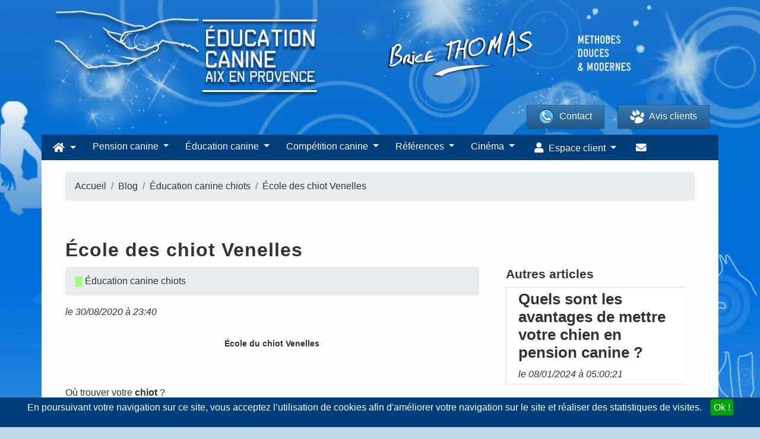

--- FILE ---
content_type: text/html; charset=UTF-8
request_url: https://www.educationcanineaix.com/blog/education-canine-chiots/ecole-des-chiot-venelles
body_size: 19341
content:
<!DOCTYPE html><html><head prefix="og: http://ogp.me/ns# fb: http://ogp.me/ns/fb# article: http://ogp.me/ns/article#"><meta charset="utf-8"/><!--[if IE]><meta http-equiv="X-UA-Compatible" content="IE=edge"/><![endif]--><meta name="viewport" content="width=device-width, initial-scale=1, maximum-scale=1"/><meta name="description" content="            Éducation canine chiots - École des chiot Venelles
    "/><meta name="keywords" content="Education canine, Education canine aix, Aix en provence, Dressage chien, Pension chien, Educateur canin, Marseille, 13, Taxi avec chien"/><meta name="author" content="Websource"/><meta property="og:title" content="Education canine aix en provence, methodes douces et modernes de dressage pour chien.pension canine haute qualitée, Faite appel à education canine aix !"/><meta property="og:description" content="Education canine, Education canine aix, Aix en provence, Dressage chien, Pension chien, Educateur canin, Marseille, 13, Taxi avec chien"/><meta property="og:image" content="/img/educationcanineaix/logo.png"/><meta property="og:image:width" content="453"/><meta property="og:image:height" content="146"/><meta property="og:url" content="https://www.educationcanineaix.com/blog/education-canine-chiots/ecole-des-chiot-venelles"/><meta property="og:site_name" content="Education Canine Aix"/><meta property="og:type" content="website"/><meta property="og:locale" content="fr_FR"/><meta property="fb:pages" content="329817430553840"/><link rel="manifest" href="https://www.educationcanineaix.com/manifest_educationcanineaix.json"><link rel="alternate" type="application/rss+xml" title="Blog Education Canine" href="https://www.educationcanineaix.com/rss"/><title>            Éducation canine chiots - Éducation canine chiots
        </title><link rel='dns-prefetch' href='//s.w.org' /><link rel='dns-prefetch' href='//fonts.googleapis.com' /><link rel="preload" as="image" href="/img/educationcanineaix/slider/newslide-2020-2.webp" /><link rel="stylesheet" href="/build/0.a00869ec.css"><link rel="stylesheet" href="/build/default_educationcanineaix.bf44af28.css"><link rel="apple-touch-icon" sizes="72x72" href="/apple-icon-72x72.png"/><link rel="apple-touch-icon" sizes="114x114" href="/apple-icon-114x114.png"/><link rel="shortcut icon" href="/img/educationcanineaix/favicon.ico" type="image/x-icon"/><link rel="canonical" href="https://www.educationcanineaix.com/blog/education-canine-chiots/ecole-des-chiot-venelles"/></head><body vocab="http://schema.org/" typeof="WebPage" id="page-top" class="blog blog-blog_list_category winter" data-user-id=""><noscript><img height="1" width="1" style="display:none" src="https://www.facebook.com/tr?id=562443094435562&ev=PageView&noscript=1" /></noscript><div id="toc"><div class="container"><a href="https://www.educationcanineaix.com/"><picture><source srcset="/img/educationcanineaix/logo.png.webp" type="image/webp"><img data-src="/img/educationcanineaix/logo.png" src="/img/educationcanineaix/logo.png" alt="Education Canine Aix" class="lozad logo" style="logo"/></picture></a><div class="methodes_douces_et_modernes_oneline text-center"><picture><source srcset="/img/educationcanineaix/methodes_douces_et_modernes_oneline.png.webp" type="image/webp"><img data-src="/img/educationcanineaix/methodes_douces_et_modernes_oneline.png" src="/img/educationcanineaix/methodes_douces_et_modernes_oneline.png" alt="Méthodes douces et modernes" class="lozad"/></picture></div><a href="https://www.educationcanineaix.com/"><picture><source srcset="/img/educationcanineaix/logo_brice_thomas_ombre.png.webp" type="image/webp"><img data-src="/img/educationcanineaix/logo_brice_thomas_ombre.png" src="/img/educationcanineaix/logo_brice_thomas_ombre.png" alt="Brice THOMAS" class="lozad brice_thomas_ombre my-2"/></picture><picture><source srcset="/img/educationcanineaix/methodes_douces_et_modernes.png.webp" type="image/webp"><img data-src="/img/educationcanineaix/methodes_douces_et_modernes.png" src="/img/educationcanineaix/methodes_douces_et_modernes.png" alt="Méthodes douces et modernes" class="lozad methodes_douces_et_modernes"/></picture></a><div class="row"><a href="https://www.educationcanineaix.com/contact" class="btn btn-primary contact"><picture><source srcset="/img/educationcanineaix/phone.png.webp" type="image/webp"><img data-src="/img/educationcanineaix/phone.png" src="/img/educationcanineaix/phone.png" alt="Contacter Brice THOMAS" class="lozad"/></picture>
                    Contact</a><a href="https://www.educationcanineaix.com/livre-d-or/%7Bpage" class="btn btn-primary livre_dor"><div><picture><source srcset="/img/educationcanineaix/uploads/patte.png.webp" type="image/webp"><img data-src="/img/educationcanineaix/uploads/patte.png" src="/img/educationcanineaix/uploads/patte.png" alt="Patte education canine aix" class="lozad mr-2"/></picture>
                        Avis clients</div></a></div></div></div><nav id="main-nav"><ul class="nav navbar-nav navbar-left"><li class="dropdown-short xs-hover no-shadow no-border-radius"><a class="dropdown-toggle" data-toggle="dropdown" role="button" aria-expanded="false" href="javascript:void(0);"><span class="fa fa-home"></span><span class="ml-2 d-inline-block d-lg-none d-xl-none">Accueil</span></a><ul class="dropdown-menu" role="menu"><li class="nav-item"><a href='https://www.educationcanineaix.com/'>Accueil</a></li><li class="nav-item"><a href="https://www.educationcanineaix.com/inscription/new">Inscription <b>gratuite</b></a></li><li class="nav-item"><a href="https://www.educationcanineaix.com/connexion">Connexion</a></li><li class="nav-item"><a href='https://www.educationcanineaix.com/boutique'>Boutique en ligne</a></li><li class="nav-item"><a href='https://www.educationcanineaix.com/cours-education-pour-chiens'>Éducation canine <span class="glyphicon glyphicon-arrow-right d-none d-sm-block" style="float:right; margin-top:-1.3em;"></span></a><div class="dropdown-menu"><ul class="dropdown-menu"><li class="nav-item"><a href='https://www.educationcanineaix.com/cours-education-pour-chiens'>Education pour chien</a></li><li class="nav-item"><a href='https://www.educationcanineaix.com/comportementaliste-pour-chien'>Comportementaliste pour chien</a></li><li class="nav-item"><a href='https://www.educationcanineaix.com/education-chiots'>Éducation canine chiots</a></li><li class="nav-item"><a href='https://www.educationcanineaix.com/l-enfant-et-le-chien'>L'enfant et le chien</a></li><li class="nav-item"><a href='https://www.educationcanineaix.com/education-chien-petite-taille'>Education chien petite taille</a></li><li class="nav-item"><a href='https://www.educationcanineaix.com/education-canine-a-domicile'>Education canine à domicile</a></li><li class="nav-item"><a href='https://www.educationcanineaix.com/pension-education-canine'>Pension education canine</a></li><li class="nav-item"><a href='https://www.educationcanineaix.com/dressage-chien-sourd'>Education canine chien sourd</a></li><li class="nav-item"><a href='https://www.educationcanineaix.com/coupes-canines'>Coupes canines</a></li></ul></div></li><li class="nav-item"><a href='https://www.educationcanineaix.com/dog-meeting'>Dog meeting</a></li><li class="nav-item"><a href='https://www.educationcanineaix.com/promenade'>Promenade pour chien</a></li><li class="nav-item"><a href='https://www.educationcanineaix.com/races-de-chien'>Annuaire des races de chien</a></li><li class="nav-item"><a href='https://www.educationcanineaix.com/noms-de-chien-commencant-en'>Trouvez le prénom idéal pour votre chien</a></li><li class="nav-item"><iframe class="menumobilevideo w-100" src="https://player.vimeo.com/video/429759774?autoplay=1" frameborder="0" srcdoc="<a href='https://player.vimeo.com/video/429759774?autoplay=1' style='width:100%; height:100%;'><img src='/img/videos/IFeiEmWuS1U.jpg' style='width:100%; height:100%;'></a>"></iframe></li><li class="nav-item"><iframe class="menumobilevideo w-100" frameBorder="0" srcdoc="<a href='https://www.youtube.com/embed/3EoweUwEVlo?autoplay=true' style='width:100%; height:100%;'><picture><source srcset='/img/videos/3EoweUwEVlo.webp' data-src='/img/videos/3EoweUwEVlo.webp' type='image/webp' class='lozad d-block w-100'><img src='/img/videos/3EoweUwEVlo.PNG' style='width:100%; height:100%;'></picture></a>"></iframe></li><li class="nav-item"><a href='https://www.educationcanineaix.com/noms-de-chien-commencant-en'>Idées de prénoms de chiens</a></li></ul></li><li class="nav-item"><a class="dropdown-toggle" data-toggle="dropdown" role="button" aria-expanded="false" href="javascript:void(0);">Pension canine </a><ul class="dropdown-menu" role="menu"><li class="nav-item"><a href='https://www.educationcanineaix.com/pension-canine'> Pension canine</a></li><li class="nav-item"><a href='https://www.educationcanineaix.com/pension-canine-aix'> Pension canine Aix</a></li><li class="nav-item"><a href='https://www.educationcanineaix.com/pension-animaux'> Pension animaux</a></li><li class="nav-item"><a href='https://www.educationcanineaix.com/garde-de-chien'>Garde de chien</a></li><li class="nav-item"><a href='https://www.educationcanineaix.com/garde-d-animaux'>Garde d'animaux</a></li><li class="nav-item"><a href='https://www.educationcanineaix.com/garde-chien-a-domicile'>Garde chien à domicile</a></li><li class="nav-item"><a href='https://www.educationcanineaix.com/garderie-pour-chien'>Garderie pour chien</a></li><li class="nav-item"><h4 class="mt-2 w-100 text-center text-white flex align-items-center"><picture><source srcset="/img/tv.png.webp" type="image/webp"><img data-src="/img/tv.png" src="/img/tv.png" alt="Vu à la TV" class="lozad d-inline mr-2"/></picture><span class="tv">Vu à la TV !</span></h4><iframe frameborder="0" class="mon_maitre_est_une_celebrite" srcdoc="<a href='https://player.vimeo.com/video/679545951?h=2a8debe959&autoplay=1' style='width:100%; height:100%;'><picture><source srcset='/img/videos/mon-maitre-est-une-celebrite.webp' data-src='/img/videos/mon-maitre-est-une-celebrite.webp' type='image/webp' class='lozad d-block w-100'><img src='/img/videos/mon-maitre-est-une-celebrite.jpg' style='width:100%; height:100%;' /></picture></a>"></iframe></li></ul></li><li class="nav-item"><a class="dropdown-toggle" data-toggle="dropdown" role="button" aria-expanded="false" href="javascript:void(0);">Éducation canine</a><ul class="dropdown-menu" role="menu"><li class="nav-item"><a href='https://www.educationcanineaix.com/cours-education-pour-chiens'>Education pour chien</a></li><li class="nav-item"><a href='https://www.educationcanineaix.com/comportementaliste-pour-chien'>Comportementaliste pour chien</a></li><li class="nav-item"><a href='https://www.educationcanineaix.com/education-chiots'>Éducation canine chiots</a></li><li class="nav-item"><a href='https://www.educationcanineaix.com/l-enfant-et-le-chien'>L'enfant et le chien</a></li><li class="nav-item"><a href='https://www.educationcanineaix.com/education-chien-petite-taille'>Education chien petite taille</a></li><li class="nav-item"><a href='https://www.educationcanineaix.com/education-canine-a-domicile'>Education canine à domicile</a></li><li class="nav-item"><a href='https://www.educationcanineaix.com/pension-education-canine'>Pension education canine</a></li><li class="nav-item"><a href='https://www.educationcanineaix.com/dressage-chien-sourd'>Education canine chien sourd</a></li><li class="nav-item"><a href='https://www.educationcanineaix.com/chiens-tractions'>Le chien de traction</a></li><li class="nav-item"><a href='https://www.educationcanineaix.com/education-chiens'>Education chiens</a></li><li class="nav-item"><h4 class="mt-2 w-100 text-center text-white flex align-items-center"><picture><source srcset="/img/tv.png.webp" type="image/webp"><img data-src="/img/tv.png" src="/img/tv.png" alt="Vu à la TV" class="lozad d-inline mr-2"/></picture><span class="tv">Vu à la TV !</span></h4><iframe frameborder="0" class="mon_maitre_est_une_celebrite" srcdoc="<a href='https://player.vimeo.com/video/679545951?h=2a8debe959&autoplay=1' style='width:100%; height:100%;'><picture><source srcset='/img/videos/mon-maitre-est-une-celebrite.webp' data-src='/img/videos/mon-maitre-est-une-celebrite.webp' type='image/webp' class='lozad d-block w-100'><img src='/img/videos/mon-maitre-est-une-celebrite.jpg' style='width:100%; height:100%;' /></picture></a>"></iframe></li></ul></li><li class="nav-item"><a class="dropdown-toggle" data-toggle="dropdown" role="button" aria-expanded="false" href="javascript:void(0);">Compétition canine</a><ul class="dropdown-menu" role="menu"><li class="dropdown-right-onhover no-fix"><a href='https://www.educationcanineaix.com/entrainement-competition-canine'>Entraînement compétition <span class="glyphicon glyphicon-arrow-right d-none d-sm-block" style="float:right; margin-top:-1.3em;"></span></a><ul class="dropdown-menu"><li class="nav-item"><a href='https://www.educationcanineaix.com/entrainement-competition-canine'>Entrainement compétition canine</a></li><li class="nav-item"><a href='https://www.educationcanineaix.com/education-canine-agility'>Education canine Agility</a></li><li class="nav-item"><a href='https://www.educationcanineaix.com/education-canine-rci'>Education canine RCI</a></li><li class="nav-item"><a href='https://www.educationcanineaix.com/education-canine-ring'>Education canine Ring</a></li><li class="nav-item"><a href='https://www.educationcanineaix.com/education-canine-campagne'>Education canine Campagne</a></li><li class="nav-item"><a href='https://www.educationcanineaix.com/education-canine-mondioring'>Education canine Mondioring</a></li><li class="nav-item"><a href='https://www.educationcanineaix.com/education-canine-obeissance-rythmee'>Education canine Obé rythmée</a></li><li class="nav-item"><a href='https://www.educationcanineaix.com/conditions-d-inscription---exposition-canine'>Conditions d'inscription aux concours</a></li></ul></li><li class="nav-item"><a href='https://www.educationcanineaix.com/dressage-chien-de-chasse'>Dressage chien de chasse</a></li><li class="nav-item"><a href='https://www.educationcanineaix.com/coaching-expositions-canine'>Coaching exposition canine</a></li><li class="nav-item"><a href='https://www.educationcanineaix.com/chien-police-et-gendarmerie'>Chien police gendarmerie</a></li><li class="nav-item"><a href='https://www.educationcanineaix.com/education-canine-chien-securite'>Education canine chien sécurité</a></li><li class="nav-item"><a href='https://www.educationcanineaix.com/agility-canicross-flyball'>Agility, Canicross, Flyball</a></li><li class="nav-item"><iframe class="video" frameBorder="0" srcdoc="<a href='https://www.youtube.com/embed/QfhhtqdGxSQ?autoplay=true' style='width:100%; height:100%;'><img src='/img/videos/QfhhtqdGxSQ.jpg' style='width:100%; height:100%;'></a>"></iframe></li></ul></li><li class="nav-item"><a href="https://www.educationcanineaix.com/taxi-avec-chien">Taxi chien</a></li><li class="nav-item"><a class="dropdown-toggle" data-toggle="dropdown" role="button" aria-expanded="false" href="javascript:void(0);">Chiots</a><ul class="dropdown-menu" role="menu"><li class="nav-item"><a href='https://www.educationcanineaix.com/vente-de-chiots'>Chiens à vendre LOF</a></li><li class="nav-item"><a href='https://www.educationcanineaix.com/chiens-eduques-a-vendre'>Chiens éduqué à vendre</a></li><li class="nav-item"><h4 class="mt-2 w-100 text-center text-white flex align-items-center"><picture><source srcset="/img/tv.png.webp" type="image/webp"><img data-src="/img/tv.png" src="/img/tv.png" alt="Vu à la TV" class="lozad d-inline mr-2"/></picture><span class="tv">Vu à la TV !</span></h4><iframe frameborder="0" class="menumobilevideo_mon_maitre_est_une_celebrite" srcdoc="<a href='https://player.vimeo.com/video/679545951?h=2a8debe959&autoplay=1' style='width:100%; height:100%;'><picture><source srcset='/img/videos/mon-maitre-est-une-celebrite.webp' data-src='/img/videos/mon-maitre-est-une-celebrite.webp' type='image/webp' class='lozad d-block w-100'><img src='/img/videos/mon-maitre-est-une-celebrite.jpg' style='width:100%; height:100%;' /></picture></a>"></iframe></li><li class="nav-item"><iframe class="menumobilevideo w-100" src="https://player.vimeo.com/video/429759774?autoplay=1" frameborder="0" srcdoc="<a href='https://player.vimeo.com/video/429759774?autoplay=1' style='width:100%; height:100%;'><img src='/img/videos/IFeiEmWuS1U.jpg' style='width:100%; height:100%;'></a>"></iframe></li><li class="nav-item"><iframe class="menumobilevideo w-100" frameBorder="0" srcdoc="<a href='https://www.youtube.com/embed/3EoweUwEVlo?autoplay=true' style='width:100%; height:100%;'><picture><source srcset='/img/videos/3EoweUwEVlo.webp' data-src='/img/videos/3EoweUwEVlo.webp' type='image/webp' class='lozad d-block w-100'><img src='/img/videos/3EoweUwEVlo.PNG' style='width:100%; height:100%;'></picture></a>"></iframe></li></ul></li><li class="dropdown-short xs-hover"><a data-toggle="dropdown" href="javascript:void(0);" class="dropdown-toggle"><span class="hidden-sm hidden-md reverse">Références</span></a><ul class="dropdown-menu"><li class="dropdown-onhover"><a href="javascript:void(0);" data-toggle="collapse" data-target="#id_1" class="dropdown-toggle collapsed">Cinéma & Films</a><ul class="dropdown-menu" id="id_1"><li class="nav-item"><a href='https://www.educationcanineaix.com/biographie/films/qui-m-aime-me-suive'>Qui m'aime me suive</a></li><li class="nav-item"><a href='https://www.educationcanineaix.com/biographie/films/la-violette'>La violette</a></li><li class="nav-item"><a href='https://www.educationcanineaix.com/biographie/films/homme_ideal'>Un Homme idéal</a></li><li class="nav-item"><a href='https://www.educationcanineaix.com/films---l-ex-de-ma-vie'>L'ex de ma vie</a></li><li class="nav-item"><a href='https://www.educationcanineaix.com/biographie/films/le-secret-d-elise'>Le secret d'Elise</a></li><li class="nav-item"><a href='https://www.educationcanineaix.com/biographie/films/mme-hyde'>Mme Hyde</a></li><li class="nav-item"><a href='https://www.educationcanineaix.com/biographie/films/paul-sanchez'>Paul Sanchez</a></li><li class="nav-item"><a href='https://www.educationcanineaix.com/films---repas-de-famille'>Repas de famille</a></li><li class="nav-item"><a href='https://www.educationcanineaix.com/biographie/films/si-tu-voyais-son-coeur'>Si tu voyais son coeur</a></li><li class="nav-item"><a href='https://www.educationcanineaix.com/biographie/films/voyage-vers-la-mere'>Voyage vers la mère</a></li><li class="nav-item"><a href='https://www.educationcanineaix.com/biographie---cinema---liberte'>Liberté</a></li><li class="nav-item"><a href='https://www.educationcanineaix.com/biographie---cinema---l-italien'>L'italien</a></li><li class="nav-item"><a href='https://www.educationcanineaix.com/biographie/cinema/romeo-elvis'>Clip album chocolat Roméo Elvis</a></li><li class="nav-item"><a href='https://www.educationcanineaix.com/biographie-cinema-tournage-telefilm-dressage-chien'>Tournage téléfilm Dressage Chien</a></li></ul></li><li class="dropdown-onhover"><a href="javascript:void(0);" data-toggle="collapse" data-target="#id_2" class="dropdown-toggle collapsed">Médias</a><ul class="dropdown-menu" id="id_2"><li class="nav-item"><a href='https://www.educationcanineaix.com/biographie/cinema/tissus-du-monde'>Tissus du monde</a></li><li class="nav-item"><a href='https://www.educationcanineaix.com/biographie/publicite/baccarat'>Baccarat</a></li><li class="nav-item"><a href='https://www.educationcanineaix.com/biographie/publicite/l-oreal'>L'oréal Paris</a></li><li class="nav-item"><a href='https://www.educationcanineaix.com/biographie/medias/avi'>AVI</a></li><li class="nav-item"><a href='https://www.educationcanineaix.com/biographie/medias/d8-les-animaux'>D8</a></li><li class="nav-item"><a href='https://www.educationcanineaix.com/biographie/medias/arte'>Arte</a></li><li class="nav-item"><a href='https://www.educationcanineaix.com/biographie/medias/maritima'>Maritima</a></li><li class="nav-item"><a href='https://www.educationcanineaix.com/biographie/medias/paques'>Pâques</a></li><li class="nav-item"><a href='https://www.educationcanineaix.com/biographie/medias/midi-en-france'>Midi en France</a></li><li class="nav-item"><a href='https://www.educationcanineaix.com/biographie---medias---les-noces-de-figaro'>Les Noces de Figaro</a></li><li class="nav-item"><a href='https://www.educationcanineaix.com/biographie/medias/cote-marseille-provence-mai-2015'>Cote Marseille Provence Mai 2015</a></li></ul></li><li class="dropdown-onhover"><a href="javascript:void(0);" data-toggle="collapse" data-target="#id_3" class="dropdown-toggle collapsed">Publicité</a><ul class="dropdown-menu" id="id_3"><li class="nav-item"><a href='https://www.educationcanineaix.com/biographie-citroen'>Citroën C4 100% électric</a></li><li class="nav-item"><a href='https://www.educationcanineaix.com/publicite-france-bleu-provence'>Publicité - France Bleu Provence - Les Experts</a></li><li class="nav-item"><a href='https://www.educationcanineaix.com/biographie---publicite---oh-loup-garou'>Oh loup garou !</a></li><li class="nav-item"><a href='https://www.educationcanineaix.com/biographie/publicite/instagram'>Instagram</a></li><li class="nav-item"><a href='https://www.educationcanineaix.com/biographie/publicite/baccarat'>Baccarat</a></li><li class="nav-item"><a href='https://www.educationcanineaix.com/biographie/publicite/l-oreal'>L'oréal Paris</a></li><li class="nav-item"><a href='https://www.educationcanineaix.com/biographie/publicite/axa'> Publicité Axa</a></li><li class="nav-item"><a href='https://www.educationcanineaix.com/biographie/publicite/tf1'>TF1</a></li><li class="nav-item"><a href='https://www.educationcanineaix.com/biographie/publicite/publicite-intermarche'>Publicité Intermarché</a></li><li class="nav-item"><a href='https://www.educationcanineaix.com/biographie/publicite/publicite-prevention-canicule'>Publicité prévention canicule</a></li><li class="nav-item"><a href='https://www.educationcanineaix.com/biographie/publicite/publicite-uber-eats'>Publicité Uber Eats</a></li><li class="nav-item"><a href='https://www.educationcanineaix.com/biographie/publicite/publicite-pro-plan-video'>Publicité Pro Plan vidéo</a></li></ul></li><li class="dropdown-onhover"><a href="javascript:void(0);" data-toggle="collapse" data-target="#id_4" class="dropdown-toggle collapsed">Shootings photo</a><ul class="dropdown-menu" id="id_4"><li class="nav-item"><a href='https://www.educationcanineaix.com/biographie/shooting/magasine-chine'>Magasine (Chine)</a></li><li class="nav-item"><a href='https://www.educationcanineaix.com/biographie/shooting/photos-purina-2021'>Publicité shooting photos Purina 2021</a></li><li class="nav-item"><a href='https://www.educationcanineaix.com/biographie/shooting/photos-purina-2018'>Publicité shooting photos Purina 2018</a></li></ul></li><li class="dropdown-onhover"><a href="javascript:void(0);" data-toggle="collapse" data-target="#id_4" class="dropdown-toggle collapsed">Téléfilms</a><ul class="dropdown-menu" id="id_4"><li class="nav-item"><a href='https://www.educationcanineaix.com/biographie---telefilm---france-3--plus-belle-la-vie'>Plus belle la vie</a></li><li class="nav-item"><a href='https://www.educationcanineaix.com/biographie---telefilm---france-3--pour-ma-fille'>Pour ma fille</a></li></ul></li><li class="dropdown-onhover"><a href="javascript:void(0);" data-toggle="collapse" data-target="#id_5" class="dropdown-toggle collapsed">Théâtre</a><ul class="dropdown-menu" id="id_5"><li class="nav-item"><a href='https://www.educationcanineaix.com/biographie/theatre/certaines-n-avaient-jamais-vu-la-mer'> Certaines n'avaient jamais vu la mer</a></li></ul></li><li class="nav-item"><h4 class="w-100 text-center text-white flex align-items-center"><iframe class="menumobilevideo w-100" frameBorder="0" srcdoc="<a href='https://www.youtube.com/embed/inX8z87227c?autoplay=true' style='width:100%; height:100%;'><picture><source srcset='/img/videos/inX8z87227c.webp' data-src='/img/videos/inX8z87227c.webp' type='image/webp' class='lozad d-block w-100'><img src='/img/videos/inX8z87227c.jpg' style='width:100%; height:100%;'></picture></a>"></iframe></h4></li><li class="nav-item"><h4 class="w-100 text-center text-white flex align-items-center"><iframe class="menumobilevideo w-100" frameBorder="0" srcdoc="<a href='https://www.youtube.com/embed/p7_daDxidEo?autoplay=true' style='width:100%; height:100%;'><img src='https://i3.ytimg.com/vi/p7_daDxidEo/hqdefault.jpg' style='width:100%; height:100%;'></a>"></iframe></h4></li></ul></li><li class="nav-item"><a class="dropdown-toggle" data-toggle="dropdown" role="button" aria-expanded="false" href="javascript:void(0);">Cinéma</a><ul class="dropdown-menu" role="menu"><li class="nav-item"><a href='https://www.educationcanineaix.com/chien-cinema-stars'>Notre sélection</a></li><li class="nav-item"><a href='https://www.educationcanineaix.com/chien-cinema'>Chien cinéma</a></li><li class="nav-item"><a href='https://www.educationcanineaix.com/dressage-chien-pour-le-cinema'>Dressage chien pour le cinéma</a></li><li class="nav-item"><a href='https://www.educationcanineaix.com/dressage-chien-cinema'>Dressage chien cinéma</a></li><li class="nav-item"><a href='https://www.educationcanineaix.com/casting'>Casting pour chiens</a></li><li class="nav-item"><a href='https://www.educationcanineaix.com/villes-desservies'>Villes desservies</a></li><li class="nav-item"><h4 class="w-100 text-center text-white flex align-items-center"><iframe class="menumobilevideo w-100" frameBorder="0" srcdoc="<a href='https://www.youtube.com/embed/inX8z87227c?autoplay=true' style='width:100%; height:100%;'><picture><source srcset='/img/videos/inX8z87227c.webp' data-src='/img/videos/inX8z87227c.webp' type='image/webp' class='lozad d-block w-100'><img src='/img/videos/inX8z87227c.jpg' style='width:100%; height:100%;'></picture></a>"></iframe></h4></li></ul></li><li class="nav-item"><a role="button" aria-expanded="false" href="https://www.educationcanineaix.com/contact"><span class="fas fa-envelope"></span><span class="ml-2 d-inline-block d-lg-none d-xl-none">Contactez-nous</span></a></li><li class="nav-item"><a role="button" aria-expanded="false" href="https://www.facebook.com/educationcanineaix/" class="text-white" target="_blank"><span class="fa fa-facebook"></span><span class="ml-2 d-inline-block d-lg-none d-xl-none">Facebook</span></a></li><li class="nav-item text-center"><picture><source srcset="/img/educationcanineaix/logo_brice_thomas_ombre.png.webp" type="image/webp"><img data-src="/img/educationcanineaix/logo_brice_thomas_ombre.png" src="/img/educationcanineaix/logo_brice_thomas_ombre.png" alt="Brice THOMAS" class="lozad mt-3"/></picture></li></ul></nav><nav class="container navbar navbar-inverse no-border-radius xs-height75 navbar-static-top" id="main_navbar" role="navigation"><div class="container"><div class="navbar-header"><button class="toggle d-lg-none navbar-toggle"><span class="fas fa-bars"></span></button><a class="navbar-brand col-xs-9" href="https://www.educationcanineaix.com/"><picture><source srcset="/img/educationcanineaix/dog.png.webp" type="image/webp"><img data-src="/img/educationcanineaix/dog.png" src="/img/educationcanineaix/dog.png" alt="Chien éducation canine aix" class="lozad dog"/></picture>
                    Education Canine Aix</a><a class="text-white fa-pull-right" href="tel:0663086207"><span class="fas fa-phone"></span></a></div><div class="first-nav collapse navbar-collapse" id="MegaNavbarID"><nav class="navbar navbar-expand-lg navbar-dark"><div class="collapse navbar-collapse" id="navbarSupportedContent"><ul class="navbar-nav mr-auto"><li class="nav-item dropdown"><a class="nav-link dropdown-toggle" href="#" id="navbarDropdown1" role="button" data-toggle="dropdown" aria-haspopup="true" aria-expanded="false"><span class="fa fa-home"></span></a><div class="dropdown-menu" aria-labelledby="navbarDropdown1"><div class="menu-container"><div class="row"><div class="col-md-4"><h2 class="text-white">Accueil</h2><ul class="nav flex-column"><li class="nav-item"><a class="nav-link" href="https://www.educationcanineaix.com/inscription/new">Inscription <b>gratuite</b></a></li><li class="nav-item"><a class="nav-link" href="https://www.educationcanineaix.com/connexion">Connexion</a></li><li class="nav-item"><a class="nav-link" href='https://www.educationcanineaix.com/boutique'>Boutique en ligne</a></li><li class="nav-item"><a class="nav-link" href='https://www.educationcanineaix.com/dog-meeting'>Dog meeting</a></li><li class="nav-item"><a class="nav-link" href='https://www.educationcanineaix.com/promenade'>Promenade pour chien</a></li><li class="nav-item"><a class="nav-link" href='https://www.educationcanineaix.com/races-de-chien'>Annuaire des races de chien</a></li><li class="nav-item"><a class="nav-link" href='https://www.educationcanineaix.com/noms-de-chien-commencant-en'>Trouvez le prénom idéal pour votre chien</a></li></ul><picture><source srcset="/img/educationcanineaix/addict.jpg.webp" type="image/webp"><img data-src="/img/educationcanineaix/addict.jpg" src="/img/educationcanineaix/addict.jpg" alt="Animalier série TF1" class="lozad img-fluid img-thumbnail"/></picture></div><div class="col-md-4"><h2 class="text-white">Education canine</h2><ul class="nav flex-column"><li class="nav-item"><a class="nav-link" href='https://www.educationcanineaix.com/cours-education-pour-chiens'>Éducation canine</a></li><li class="nav-item"><a class="nav-link" href='https://www.educationcanineaix.com/cours-education-pour-chiens'>Education pour chien</a></li><li class="nav-item"><a class="nav-link" href='https://www.educationcanineaix.com/comportementaliste-pour-chien'>Comportementaliste pour chien</a></li><li class="nav-item"><a class="nav-link" href='https://www.educationcanineaix.com/education-chiots'>Éducation canine chiots</a></li><li class="nav-item"><a class="nav-link" href='https://www.educationcanineaix.com/l-enfant-et-le-chien'>L'enfant et le chien</a></li><li class="nav-item"><a class="nav-link" href='https://www.educationcanineaix.com/education-chien-petite-taille'>Education chien petite taille</a></li><li class="nav-item"><a class="nav-link" href='https://www.educationcanineaix.com/education-canine-a-domicile'>Education canine à domicile</a></li><li class="nav-item"><a class="nav-link" href='https://www.educationcanineaix.com/pension-education-canine'>Pension education canine</a></li><li class="nav-item"><a class="nav-link" href='https://www.educationcanineaix.com/dressage-chien-sourd'>Education canine chien sourd</a></li><li class="nav-item"><a class="nav-link" href='https://www.educationcanineaix.com/coupes-canines'>Coupes canines</a></li></ul><h3 class="text-white">Articles de blog Education canine</h3><div class="slide single-item"><div class="carousel-item active"><div class="card fullwidth no-border"><div class="card-body pt-1 pb-1"><a href="https://www.educationcanineaix.com/blog/pension-canine/quels-sont-les-avantages-de-mettre-votre-chien-en-pension-canine" rel="nofollow"><h3>Quels sont les avantages de mettre votre chien en pension canine ?</h3></a><i>le 08/01/2024 à 05:00:21<span class="d-none" itemprop="datePublished">2024-01-08</span></i></div></div></div><div class="carousel-item active"><div class="card fullwidth no-border"><div class="card-body pt-1 pb-1"><a href="https://www.educationcanineaix.com/blog/pension-canine/10-raisons-pour-lesquelles-vous-devriez-envisager-une-pension-canine-pour-votre-chien-1" rel="nofollow"><h3>10 raisons pour lesquelles vous devriez envisager une pension canine pour votre chien</h3></a><i>le 01/01/2024 à 05:00:25<span class="d-none" itemprop="datePublished">2024-01-01</span></i></div></div></div><div class="carousel-item active"><div class="card fullwidth no-border"><div class="card-body pt-1 pb-1"><a href="https://www.educationcanineaix.com/blog/pension-canine/comment-bien-choisir-sa-pension-canine-1" rel="nofollow"><h3>Comment bien choisir sa pension canine ?</h3></a><i>le 25/12/2023 à 05:00:18<span class="d-none" itemprop="datePublished">2023-12-25</span></i></div></div></div><div class="carousel-item active"><div class="card fullwidth no-border"><div class="card-body pt-1 pb-1"><a href="https://www.educationcanineaix.com/blog/pension-canine/pourquoi-une-pension-canine-estelle-importante-pour-votre-chien" rel="nofollow"><h3>Pourquoi une pension canine estelle importante pour votre chien?</h3></a><i>le 18/12/2023 à 05:00:18<span class="d-none" itemprop="datePublished">2023-12-18</span></i></div></div></div><div class="carousel-item active"><div class="card fullwidth no-border"><div class="card-body pt-1 pb-1"><a href="https://www.educationcanineaix.com/blog/pension-canine/comment-bien-choisir-une-pension-canine-pour-son-chien" rel="nofollow"><h3>Comment bien choisir une pension canine pour son chien ?</h3></a><i>le 11/12/2023 à 05:00:20<span class="d-none" itemprop="datePublished">2023-12-11</span></i></div></div></div><div class="carousel-item active"><div class="card fullwidth no-border"><div class="card-body pt-1 pb-1"><a href="https://www.educationcanineaix.com/blog/pension-canine/comment-choisir-la-bonne-pension-canine-pour-votre-chien" rel="nofollow"><h3>Comment choisir la bonne pension canine pour votre chien ?</h3></a><i>le 04/12/2023 à 05:00:21<span class="d-none" itemprop="datePublished">2023-12-04</span></i></div></div></div><div class="carousel-item active"><div class="card fullwidth no-border"><div class="card-body pt-1 pb-1"><a href="https://www.educationcanineaix.com/blog/pension-canine/pourquoi-la-pension-canine-estelle-importante-pour-votre-animal-de-compagnie" rel="nofollow"><h3>Pourquoi la pension canine estelle importante pour votre animal de compagnie ?</h3></a><i>le 27/11/2023 à 05:00:28<span class="d-none" itemprop="datePublished">2023-11-27</span></i></div></div></div><div class="carousel-item active"><div class="card fullwidth no-border"><div class="card-body pt-1 pb-1"><a href="https://www.educationcanineaix.com/blog/pension-canine/raisons-pour-lesquelles-vous-devriez-envisager-une-pension-canine-pour-votre-chien" rel="nofollow"><h3>raisons pour lesquelles vous devriez envisager une pension canine pour votre chien</h3></a><i>le 20/11/2023 à 05:00:11<span class="d-none" itemprop="datePublished">2023-11-20</span></i></div></div></div><div class="carousel-item active"><div class="card fullwidth no-border"><div class="card-body pt-1 pb-1"><a href="https://www.educationcanineaix.com/blog/pension-canine/conseils-pour-choisir-la-bonne-pension-canine-pour-votre-chien" rel="nofollow"><h3>Conseils pour choisir la bonne pension canine pour votre chien</h3></a><i>le 13/11/2023 à 05:00:15<span class="d-none" itemprop="datePublished">2023-11-13</span></i></div></div></div><div class="carousel-item active"><div class="card fullwidth no-border"><div class="card-body pt-1 pb-1"><a href="https://www.educationcanineaix.com/blog/pension-canine/conseils-pour-choisir-la-meilleure-pension-canine-pour-votre-chien" rel="nofollow"><h3>conseils pour choisir la meilleure pension canine pour votre chien</h3></a><i>le 06/11/2023 à 05:00:22<span class="d-none" itemprop="datePublished">2023-11-06</span></i></div></div></div><div class="carousel-item active"><div class="card fullwidth no-border"><div class="card-body pt-1 pb-1"><a href="https://www.educationcanineaix.com/blog/pension-canine/les-avantages-de-la-pension-canine-pour-votre-chien" rel="nofollow"><h3>Les avantages de la pension canine pour votre chien</h3></a><i>le 30/10/2023 à 05:00:11<span class="d-none" itemprop="datePublished">2023-10-30</span></i></div></div></div><div class="carousel-item active"><div class="card fullwidth no-border"><div class="card-body pt-1 pb-1"><a href="https://www.educationcanineaix.com/blog/pension-canine/les-differents-types-de-pension-canine-1" rel="nofollow"><h3>Les différents types de pension canine</h3></a><i>le 23/10/2023 à 04:00:27<span class="d-none" itemprop="datePublished">2023-10-23</span></i></div></div></div><div class="carousel-item active"><div class="card fullwidth no-border"><div class="card-body pt-1 pb-1"><a href="https://www.educationcanineaix.com/blog/pension-canine/pourquoi-une-pension-canine-est-importante-pour-votre-chien" rel="nofollow"><h3>Pourquoi une pension canine est importante pour votre chien</h3></a><i>le 16/10/2023 à 04:00:21<span class="d-none" itemprop="datePublished">2023-10-16</span></i></div></div></div><div class="carousel-item active"><div class="card fullwidth no-border"><div class="card-body pt-1 pb-1"><a href="https://www.educationcanineaix.com/blog/pension-canine/5-choses-que-les-proprietaires-de-chiens-doivent-savoir-sur-la-pension-canine" rel="nofollow"><h3>5 choses que les propriétaires de chiens doivent savoir sur la pension canine</h3></a><i>le 09/10/2023 à 04:00:16<span class="d-none" itemprop="datePublished">2023-10-09</span></i></div></div></div><div class="carousel-item active"><div class="card fullwidth no-border"><div class="card-body pt-1 pb-1"><a href="https://www.educationcanineaix.com/blog/pension-canine/pourquoi-choisir-une-pension-canine-pour-votre-chien" rel="nofollow"><h3>Pourquoi choisir une pension canine pour votre chien ?</h3></a><i>le 02/10/2023 à 06:00:15<span class="d-none" itemprop="datePublished">2023-10-02</span></i></div></div></div><div class="carousel-item active"><div class="card fullwidth no-border"><div class="card-body pt-1 pb-1"><a href="https://www.educationcanineaix.com/blog/pension-canine/choisir-la-meilleure-pension-canine-pour-votre-chien" rel="nofollow"><h3>Choisir la meilleure pension canine pour votre chien</h3></a><i>le 26/09/2023 à 07:46:26<span class="d-none" itemprop="datePublished">2023-09-26</span></i></div></div></div><div class="carousel-item active"><div class="card fullwidth no-border"><div class="card-body pt-1 pb-1"><a href="https://www.educationcanineaix.com/blog/pension-canine/pension-canine-les-differents-types-de-services-offerts" rel="nofollow"><h3>-Pension canine : les différents types de services offerts</h3></a><i>le 10/07/2023 à 08:00:24<span class="d-none" itemprop="datePublished">2023-07-10</span></i></div></div></div><div class="carousel-item active"><div class="card fullwidth no-border"><div class="card-body pt-1 pb-1"><a href="https://www.educationcanineaix.com/blog/pension-canine/7-choses-a-savoir-avant-de-choisir-une-pension-canine-pour-votre-chien" rel="nofollow"><h3>7 choses à savoir avant de choisir une pension canine pour votre chien</h3></a><i>le 03/07/2023 à 08:00:20<span class="d-none" itemprop="datePublished">2023-07-03</span></i></div></div></div><div class="carousel-item active"><div class="card fullwidth no-border"><div class="card-body pt-1 pb-1"><a href="https://www.educationcanineaix.com/blog/pension-canine/comment-trouver-une-bonne-pension-canine-pour-son-chien" rel="nofollow"><h3>Comment trouver une bonne pension canine pour son chien ?</h3></a><i>le 26/06/2023 à 08:00:20<span class="d-none" itemprop="datePublished">2023-06-26</span></i></div></div></div><div class="carousel-item active"><div class="card fullwidth no-border"><div class="card-body pt-1 pb-1"><a href="https://www.educationcanineaix.com/blog/pension-canine/les-differents-types-de-pension-canine" rel="nofollow"><h3>-Les différents types de pension canine</h3></a><i>le 19/06/2023 à 08:00:19<span class="d-none" itemprop="datePublished">2023-06-19</span></i></div></div></div></div></div><div class="col-md-4"><div class="slide single-item"><div class="carousel-item active"><div class="card fullwidth mt-4"><div class="card-body"><a href="https://www.educationcanineaix.com/r/american-bully/"><h3 class="card-title">american-bully</h3></a><h5>bully</h5><div><label>Origine :</label> etats-unis</div><div><label>Groupe :</label> 1</div><div><label>Espérance de vie :</label> 12.00 ans</div><a href="https://www.educationcanineaix.com/r/american-bully/" class="btn btn-primary"><span class="fa fa-search"></span> american-bully</a></div></div></div><div class="carousel-item active"><div class="card fullwidth mt-4"><picture><source srcset="/img/races/field-spaniel1.jpg.webp" type="image/webp"><img data-src="/img/races/field-spaniel1.jpg" src="/img/races/field-spaniel1.jpg" alt="Field Spanielspaniel" class="lozad card-img-top"/></picture><div class="card-body"><a href="https://www.educationcanineaix.com/r/field-spaniel/"><h3 class="card-title">Field Spaniel</h3></a><h5>spaniel</h5><div><label>Origine :</label> Angleterre</div><div><label>Espérance de vie :</label> 12.00 ans</div><a href="https://www.educationcanineaix.com/r/field-spaniel/" class="btn btn-primary"><span class="fa fa-search"></span> Field Spaniel</a></div></div></div><div class="carousel-item active"><div class="card fullwidth mt-4"><picture><source srcset="/img/races/fox-terrier-a-poil-dur1.jpg.webp" type="image/webp"><img data-src="/img/races/fox-terrier-a-poil-dur1.jpg" src="/img/races/fox-terrier-a-poil-dur1.jpg" alt="Fox Terrier à poil durle fox" class="lozad card-img-top"/></picture><div class="card-body"><a href="https://www.educationcanineaix.com/r/fox-terrier-a-poil-dur/"><h3 class="card-title">Fox Terrier à poil dur</h3></a><h5>le fox</h5><div><label>Origine :</label> Angleterre</div><div><label>Espérance de vie :</label> 13.00 ans</div><a href="https://www.educationcanineaix.com/r/fox-terrier-a-poil-dur/" class="btn btn-primary"><span class="fa fa-search"></span> Fox Terrier à poil dur</a></div></div></div><div class="carousel-item active"><div class="card fullwidth mt-4"><picture><source srcset="/img/races/fox-terrier-a-poil-lisse1.jpg.webp" type="image/webp"><img data-src="/img/races/fox-terrier-a-poil-lisse1.jpg" src="/img/races/fox-terrier-a-poil-lisse1.jpg" alt="Fox Terrier à poil lisseFox Anglais" class="lozad card-img-top"/></picture><div class="card-body"><a href="https://www.educationcanineaix.com/r/fox-terrier-a-poil-lisse/"><h3 class="card-title">Fox Terrier à poil lisse</h3></a><h5>Fox Anglais</h5><div><label>Origine :</label> Angleterre</div><div><label>Groupe :</label> 3</div><div><label>Standard FCI :</label> Standard No 12</div><div><label>Espérance de vie :</label> 13.00 ans</div><a href="https://www.educationcanineaix.com/r/fox-terrier-a-poil-lisse/" class="btn btn-primary"><span class="fa fa-search"></span> Fox Terrier à poil lisse</a></div></div></div><div class="carousel-item active"><div class="card fullwidth mt-4"><div class="card-body"><a href="https://www.educationcanineaix.com/r/foxhound/"><h3 class="card-title">Foxhound</h3></a><h5>Foxhound Anglais</h5><div><label>Origine :</label> Angleterre</div><div><label>Espérance de vie :</label> 13.00 ans</div><a href="https://www.educationcanineaix.com/r/foxhound/" class="btn btn-primary"><span class="fa fa-search"></span> Foxhound</a></div></div></div><div class="carousel-item active"><div class="card fullwidth mt-4"><div class="card-body"><a href="https://www.educationcanineaix.com/r/esquimau-du-groenland/"><h3 class="card-title">Esquimau du Groënland</h3></a><h5>Groënlandais - Esquimau du Canada - Chien du Gröënland</h5><div><label>Origine :</label> Scandinavie (Groenland)</div><div><label>Groupe :</label> 5</div><div><label>Standard FCI :</label> Standard No 274</div><div><label>Espérance de vie :</label> 15.00 ans</div><a href="https://www.educationcanineaix.com/r/esquimau-du-groenland/" class="btn btn-primary"><span class="fa fa-search"></span> Esquimau du Groënland</a></div></div></div><div class="carousel-item active"><div class="card fullwidth mt-4"><picture><source srcset="/img/races/foxhound-americain1.jpg.webp" type="image/webp"><img data-src="/img/races/foxhound-americain1.jpg" src="/img/races/foxhound-americain1.jpg" alt="Foxhound Américain" class="lozad card-img-top"/></picture><div class="card-body"><a href="https://www.educationcanineaix.com/r/foxhound-americain/"><h3 class="card-title">Foxhound Américain</h3></a><h5></h5><div><label>Origine :</label> Etats-Unis</div><div><label>Groupe :</label> 6</div><div><label>Standard FCI :</label> Standard No 303</div><a href="https://www.educationcanineaix.com/r/foxhound-americain/" class="btn btn-primary"><span class="fa fa-search"></span> Foxhound Américain</a></div></div></div><div class="carousel-item active"><div class="card fullwidth mt-4"><picture><source srcset="/img/races/epagneul-pont-audemer1.jpg.webp" type="image/webp"><img data-src="/img/races/epagneul-pont-audemer1.jpg" src="/img/races/epagneul-pont-audemer1.jpg" alt="Epagneul Pont Audemer" class="lozad card-img-top"/></picture><div class="card-body"><a href="https://www.educationcanineaix.com/r/epagneul-pont-audemer/"><h3 class="card-title">Epagneul Pont Audemer</h3></a><h5></h5><div><label>Origine :</label> France</div><div><label>Groupe :</label> 7</div><div><label>Standard FCI :</label> Standard No 114</div><a href="https://www.educationcanineaix.com/r/epagneul-pont-audemer/" class="btn btn-primary"><span class="fa fa-search"></span> Epagneul Pont Audemer</a></div></div></div><div class="carousel-item active"><div class="card fullwidth mt-4"><picture><source srcset="/img/races/epagneul-picard1.jpg.webp" type="image/webp"><img data-src="/img/races/epagneul-picard1.jpg" src="/img/races/epagneul-picard1.jpg" alt="Epagneul PicardEpagneul" class="lozad card-img-top"/></picture><div class="card-body"><a href="https://www.educationcanineaix.com/r/epagneul-picard/"><h3 class="card-title">Epagneul Picard</h3></a><h5>Epagneul</h5><div><label>Origine :</label> France</div><div><label>Groupe :</label> 7</div><div><label>Standard FCI :</label> Standard No 108</div><a href="https://www.educationcanineaix.com/r/epagneul-picard/" class="btn btn-primary"><span class="fa fa-search"></span> Epagneul Picard</a></div></div></div><div class="carousel-item active"><div class="card fullwidth mt-4"><div class="card-body"><a href="https://www.educationcanineaix.com/r/francais-blanc-et-noir/"><h3 class="card-title">Français Blanc et Noir</h3></a><h5>Chien Français Blanc et Noir</h5><div><label>Origine :</label> France</div><div><label>Groupe :</label> 6</div><div><label>Standard FCI :</label> Standard No 316</div><a href="https://www.educationcanineaix.com/r/francais-blanc-et-noir/" class="btn btn-primary"><span class="fa fa-search"></span> Français Blanc et Noir</a></div></div></div><div class="carousel-item active"><div class="card fullwidth mt-4"><picture><source srcset="/img/races/epagneul-nain-continental-phalene1.jpg.webp" type="image/webp"><img data-src="/img/races/epagneul-nain-continental-phalene1.jpg" src="/img/races/epagneul-nain-continental-phalene1.jpg" alt="Epagneul Nain Continental (Phalène)" class="lozad card-img-top"/></picture><div class="card-body"><a href="https://www.educationcanineaix.com/r/epagneul-nain-continental-phalene/"><h3 class="card-title">Epagneul Nain Continental (Phalène)</h3></a><h5></h5><div><label>Origine :</label> France-Belgique</div><div><label>Groupe :</label> 9</div><div><label>Standard FCI :</label> Standard No 77</div><div><label>Espérance de vie :</label> 14.00 ans</div><a href="https://www.educationcanineaix.com/r/epagneul-nain-continental-phalene/" class="btn btn-primary"><span class="fa fa-search"></span> Epagneul Nain Continental (Phalène)</a></div></div></div><div class="carousel-item active"><div class="card fullwidth mt-4"><div class="card-body"><a href="https://www.educationcanineaix.com/r/epagneul-nain-continental-papillon/"><h3 class="card-title">Epagneul Nain Continental (Papillon)</h3></a><h5></h5><div><label>Origine :</label> France-Belgique</div><div><label>Groupe :</label> 9</div><div><label>Standard FCI :</label> Standard No 77</div><div><label>Espérance de vie :</label> 14.00 ans</div><a href="https://www.educationcanineaix.com/r/epagneul-nain-continental-papillon/" class="btn btn-primary"><span class="fa fa-search"></span> Epagneul Nain Continental (Papillon)</a></div></div></div><div class="carousel-item active"><div class="card fullwidth mt-4"><picture><source srcset="/img/races/francais-blanc-et-orange1.jpg.webp" type="image/webp"><img data-src="/img/races/francais-blanc-et-orange1.jpg" src="/img/races/francais-blanc-et-orange1.jpg" alt="Français Blanc et Orange" class="lozad card-img-top"/></picture><div class="card-body"><a href="https://www.educationcanineaix.com/r/francais-blanc-et-orange/"><h3 class="card-title">Français Blanc et Orange</h3></a><h5></h5><div><label>Origine :</label> France</div><div><label>Groupe :</label> 6</div><div><label>Standard FCI :</label> Standard No 316</div><a href="https://www.educationcanineaix.com/r/francais-blanc-et-orange/" class="btn btn-primary"><span class="fa fa-search"></span> Français Blanc et Orange</a></div></div></div><div class="carousel-item active"><div class="card fullwidth mt-4"><picture><source srcset="/img/races/epagneul-japonais1.jpg.webp" type="image/webp"><img data-src="/img/races/epagneul-japonais1.jpg" src="/img/races/epagneul-japonais1.jpg" alt="Epagneul JaponaisTchin" class="lozad card-img-top"/></picture><div class="card-body"><a href="https://www.educationcanineaix.com/r/epagneul-japonais/"><h3 class="card-title">Epagneul Japonais</h3></a><h5>Tchin</h5><div><label>Origine :</label> Japon</div><div><label>Groupe :</label> 9</div><div><label>Standard FCI :</label> Standard No 206 </div><a href="https://www.educationcanineaix.com/r/epagneul-japonais/" class="btn btn-primary"><span class="fa fa-search"></span> Epagneul Japonais</a></div></div></div><div class="carousel-item active"><div class="card fullwidth mt-4"><picture><source srcset="/img/races/epagneul-francais1.jpg.webp" type="image/webp"><img data-src="/img/races/epagneul-francais1.jpg" src="/img/races/epagneul-francais1.jpg" alt="Epagneul Français" class="lozad card-img-top"/></picture><div class="card-body"><a href="https://www.educationcanineaix.com/r/epagneul-francais/"><h3 class="card-title">Epagneul Français</h3></a><h5></h5><div><label>Origine :</label> France</div><div><label>Groupe :</label> 7</div><div><label>Standard FCI :</label> Standard No 175</div><a href="https://www.educationcanineaix.com/r/epagneul-francais/" class="btn btn-primary"><span class="fa fa-search"></span> Epagneul Français</a></div></div></div><div class="carousel-item active"><div class="card fullwidth mt-4"><picture><source srcset="/img/races/francais-tricolore1.jpg.webp" type="image/webp"><img data-src="/img/races/francais-tricolore1.jpg" src="/img/races/francais-tricolore1.jpg" alt="Français TricoloreChien Français Tricolore" class="lozad card-img-top"/></picture><div class="card-body"><a href="https://www.educationcanineaix.com/r/francais-tricolore/"><h3 class="card-title">Français Tricolore</h3></a><h5>Chien Français Tricolore</h5><div><label>Origine :</label> France</div><div><label>Groupe :</label> 6</div><div><label>Standard FCI :</label> Standard No 316</div><a href="https://www.educationcanineaix.com/r/francais-tricolore/" class="btn btn-primary"><span class="fa fa-search"></span> Français Tricolore</a></div></div></div><div class="carousel-item active"><div class="card fullwidth mt-4"><picture><source srcset="/img/races/epagneul-du-tibet1.jpg.webp" type="image/webp"><img data-src="/img/races/epagneul-du-tibet1.jpg" src="/img/races/epagneul-du-tibet1.jpg" alt="Epagneul du TibetTibetan Spaniel" class="lozad card-img-top"/></picture><div class="card-body"><a href="https://www.educationcanineaix.com/r/epagneul-du-tibet/"><h3 class="card-title">Epagneul du Tibet</h3></a><h5>Tibetan Spaniel</h5><div><label>Origine :</label> Tibet</div><div><label>Groupe :</label> 9</div><div><label>Standard FCI :</label> Standard No 231</div><a href="https://www.educationcanineaix.com/r/epagneul-du-tibet/" class="btn btn-primary"><span class="fa fa-search"></span> Epagneul du Tibet</a></div></div></div><div class="carousel-item active"><div class="card fullwidth mt-4"><picture><source srcset="/img/races/epagneul-de-saint-usuge1.jpg.webp" type="image/webp"><img data-src="/img/races/epagneul-de-saint-usuge1.jpg" src="/img/races/epagneul-de-saint-usuge1.jpg" alt="Epagneul de Saint-Usuge" class="lozad card-img-top"/></picture><div class="card-body"><a href="https://www.educationcanineaix.com/r/epagneul-de-saint-usuge/"><h3 class="card-title">Epagneul de Saint-Usuge</h3></a><h5></h5><div><label>Origine :</label> France</div><div><label>Groupe :</label> 7</div><div><label>Standard FCI :</label> Standard No 175</div><a href="https://www.educationcanineaix.com/r/epagneul-de-saint-usuge/" class="btn btn-primary"><span class="fa fa-search"></span> Epagneul de Saint-Usuge</a></div></div></div><div class="carousel-item active"><div class="card fullwidth mt-4"><picture><source srcset="/img/races/epagneul-breton1.jpg.webp" type="image/webp"><img data-src="/img/races/epagneul-breton1.jpg" src="/img/races/epagneul-breton1.jpg" alt="Epagneul Breton" class="lozad card-img-top"/></picture><div class="card-body"><a href="https://www.educationcanineaix.com/r/epagneul-breton/"><h3 class="card-title">Epagneul Breton</h3></a><h5></h5><div><label>Origine :</label> France</div><div><label>Groupe :</label> 7</div><div><label>Standard FCI :</label> Standard No 95</div><a href="https://www.educationcanineaix.com/r/epagneul-breton/" class="btn btn-primary"><span class="fa fa-search"></span> Epagneul Breton</a></div></div></div><div class="carousel-item active"><div class="card fullwidth mt-4"><picture><source srcset="/img/races/griffon-d-arret-tcheque1.jpg.webp" type="image/webp"><img data-src="/img/races/griffon-d-arret-tcheque1.jpg" src="/img/races/griffon-d-arret-tcheque1.jpg" alt="Griffon d&#039;arrêt TchèqueBarbu Tchèque" class="lozad card-img-top"/></picture><div class="card-body"><a href="https://www.educationcanineaix.com/r/griffon-d-arret-tcheque/"><h3 class="card-title">Griffon d&#039;arrêt Tchèque</h3></a><h5>Barbu Tchèque</h5><div><label>Origine :</label> République Tchèque</div><div><label>Groupe :</label> 7</div><div><label>Standard FCI :</label> Standard No 245</div><a href="https://www.educationcanineaix.com/r/griffon-d-arret-tcheque/" class="btn btn-primary"><span class="fa fa-search"></span> Griffon d&#039;arrêt Tchèque</a></div></div></div></div></div></div></div></div></li><li class="nav-item dropdown"><a class="nav-link dropdown-toggle" href="#" id="navbarDropdown2" role="button" data-toggle="dropdown" aria-haspopup="true" aria-expanded="false">
                    Pension canine
                </a><div class="dropdown-menu" aria-labelledby="navbarDropdown2"><div class="menu-container"><div class="row"><div class="col-md-3"><a href="https://www.educationcanineaix.com/pension-canine"><h2 class="text-white">Pension canine</h2></a><ul class="nav flex-column" role="menu"><li class="nav-item"><a class="nav-link" href='https://www.educationcanineaix.com/cours-education-pour-chiens'>Education pour chien</a></li><li class="nav-item"><a class="nav-link" href='https://www.educationcanineaix.com/comportementaliste-pour-chien'>Comportementaliste pour chien</a></li><li class="nav-item"><a class="nav-link" href='https://www.educationcanineaix.com/education-chiots'>Éducation canine chiots</a></li><li class="nav-item"><a class="nav-link" href='https://www.educationcanineaix.com/l-enfant-et-le-chien'>L'enfant et le chien</a></li><li class="nav-item"><a class="nav-link" href='https://www.educationcanineaix.com/education-chien-petite-taille'>Education chien petite taille</a></li><li class="nav-item"><a class="nav-link" href='https://www.educationcanineaix.com/education-canine-a-domicile'>Education canine à domicile</a></li><li class="nav-item"><a class="nav-link" href='https://www.educationcanineaix.com/pension-education-canine'>Pension education canine</a></li><li class="nav-item"><a class="nav-link" href='https://www.educationcanineaix.com/dressage-chien-sourd'>Education canine chien sourd</a></li><li class="nav-item"><a class="nav-link" href='https://www.educationcanineaix.com/chiens-tractions'>Le chien de traction</a></li><li class="nav-item"><a class="nav-link" href='https://www.educationcanineaix.com/education-chiens'>Education chiens</a></li></ul><h2 class="text-white">Chiens à vendre</h2><ul class="nav flex-column"><li class="nav-item"><a class="nav-link" href='https://www.educationcanineaix.com/vente-de-chiots'>Chiens à vendre LOF</a></li><li class="nav-item"><a class="nav-link" href='https://www.educationcanineaix.com/chiens-eduques-a-vendre'>Chiens éduqué à vendre</a></li></ul></div><div class="col-md-4"><h2 class="text-white">Taxi pour chien</h2><ul class="nav flex-column"><li class="nav-item"><a class="nav-link active" href="https://www.educationcanineaix.com/taxi-avec-chien">Taxi pour chien</a></li></ul><h3 class="text-white">Articles de blog taxi pour chien</h3><div class="slide single-item"><div class="carousel-item active"><div class="card fullwidth no-border"><div class="card-body pt-1 pb-1"><a href="https://www.educationcanineaix.com/blog/taxi-avec-chien/5-facons-de-bien-preparer-votre-chien-pour-un-taxi" rel="nofollow"><h3>5 façons de bien préparer votre chien pour un taxi</h3></a><i>le 08/01/2024 à 05:02:37<span class="d-none" itemprop="datePublished">2024-01-08</span></i></div></div></div><div class="carousel-item active"><div class="card fullwidth no-border"><div class="card-body pt-1 pb-1"><a href="https://www.educationcanineaix.com/blog/taxi-chien/10-raisons-pour-lesquelles-vous-devez-prendre-un-taxi-chien" rel="nofollow"><h3>10 raisons pour lesquelles vous devez prendre un taxi chien</h3></a><i>le 01/01/2024 à 05:01:00<span class="d-none" itemprop="datePublished">2024-01-01</span></i></div></div></div><div class="carousel-item active"><div class="card fullwidth no-border"><div class="card-body pt-1 pb-1"><a href="https://www.educationcanineaix.com/blog/taxi-avec-chien/5-raisons-pour-lesquelles-le-taxi-avec-chien-est-une-excellente-option-pour-votre-animal-de-compagnie" rel="nofollow"><h3>5 raisons pour lesquelles le taxi avec chien est une excellente option pour votre animal de compagnie</h3></a><i>le 25/12/2023 à 05:02:27<span class="d-none" itemprop="datePublished">2023-12-25</span></i></div></div></div><div class="carousel-item active"><div class="card fullwidth no-border"><div class="card-body pt-1 pb-1"><a href="https://www.educationcanineaix.com/blog/taxi-chien/1-pourquoi-vous-devriez-envisager-de-prendre-un-taxi-chien-pour-vos-deplacements-avec-votre-chien" rel="nofollow"><h3>1) Pourquoi vous devriez envisager de prendre un taxi chien pour vos déplacements avec votre chien</h3></a><i>le 25/12/2023 à 05:01:01<span class="d-none" itemprop="datePublished">2023-12-25</span></i></div></div></div><div class="carousel-item active"><div class="card fullwidth no-border"><div class="card-body pt-1 pb-1"><a href="https://www.educationcanineaix.com/blog/taxi-avec-chien/pourquoi-faire-appel-a-un-taxi-avec-chien" rel="nofollow"><h3>Pourquoi faire appel à un taxi avec chien ?</h3></a><i>le 18/12/2023 à 05:02:23<span class="d-none" itemprop="datePublished">2023-12-18</span></i></div></div></div><div class="carousel-item active"><div class="card fullwidth no-border"><div class="card-body pt-1 pb-1"><a href="https://www.educationcanineaix.com/blog/taxi-chien/5-choses-a-savoir-avant-de-prendre-un-taxi-chien" rel="nofollow"><h3>5 choses à savoir avant de prendre un taxi chien</h3></a><i>le 18/12/2023 à 05:00:52<span class="d-none" itemprop="datePublished">2023-12-18</span></i></div></div></div><div class="carousel-item active"><div class="card fullwidth no-border"><div class="card-body pt-1 pb-1"><a href="https://www.educationcanineaix.com/blog/taxi-avec-chien/les-avantages-du-taxi-avec-chien-pour-votre-education-canine" rel="nofollow"><h3>Les avantages du taxi avec chien pour votre éducation canine</h3></a><i>le 11/12/2023 à 05:02:11<span class="d-none" itemprop="datePublished">2023-12-11</span></i></div></div></div><div class="carousel-item active"><div class="card fullwidth no-border"><div class="card-body pt-1 pb-1"><a href="https://www.educationcanineaix.com/blog/taxi-chien/introduction-au-taxi-chien-quoi-cest-et-comment-cela-fonctionne" rel="nofollow"><h3>Introduction au taxi chien – quoi c&#039;est et comment cela fonctionne</h3></a><i>le 11/12/2023 à 05:00:55<span class="d-none" itemprop="datePublished">2023-12-11</span></i></div></div></div><div class="carousel-item active"><div class="card fullwidth no-border"><div class="card-body pt-1 pb-1"><a href="https://www.educationcanineaix.com/blog/taxi-avec-chien/le-taxi-avec-chien-une-solution-pratique-pour-les-proprietaires-de-chiens" rel="nofollow"><h3>Le taxi avec chien : une solution pratique pour les propriétaires de chiens</h3></a><i>le 04/12/2023 à 05:02:23<span class="d-none" itemprop="datePublished">2023-12-04</span></i></div></div></div><div class="carousel-item active"><div class="card fullwidth no-border"><div class="card-body pt-1 pb-1"><a href="https://www.educationcanineaix.com/blog/taxi-chien/chiens-de-taxi-pourquoi-et-comment" rel="nofollow"><h3>Chiens de taxi : pourquoi et comment ?</h3></a><i>le 04/12/2023 à 05:01:06<span class="d-none" itemprop="datePublished">2023-12-04</span></i></div></div></div><div class="carousel-item active"><div class="card fullwidth no-border"><div class="card-body pt-1 pb-1"><a href="https://www.educationcanineaix.com/blog/taxi-avec-chien/comment-preparer-votre-chien-pour-un-voyage-en-taxi" rel="nofollow"><h3>Comment préparer votre chien pour un voyage en taxi ?</h3></a><i>le 27/11/2023 à 05:03:00<span class="d-none" itemprop="datePublished">2023-11-27</span></i></div></div></div><div class="carousel-item active"><div class="card fullwidth no-border"><div class="card-body pt-1 pb-1"><a href="https://www.educationcanineaix.com/blog/taxi-chien/comment-bien-choisir-son-taxi-chien" rel="nofollow"><h3>Comment bien choisir son taxi chien ?</h3></a><i>le 27/11/2023 à 05:01:14<span class="d-none" itemprop="datePublished">2023-11-27</span></i></div></div></div><div class="carousel-item active"><div class="card fullwidth no-border"><div class="card-body pt-1 pb-1"><a href="https://www.educationcanineaix.com/blog/taxi-avec-chien/la-securite-en-taxi-avec-votre-chien" rel="nofollow"><h3>La sécurité en taxi avec votre chien</h3></a><i>le 20/11/2023 à 05:02:53<span class="d-none" itemprop="datePublished">2023-11-20</span></i></div></div></div><div class="carousel-item active"><div class="card fullwidth no-border"><div class="card-body pt-1 pb-1"><a href="https://www.educationcanineaix.com/blog/taxi-avec-chien/apprendre-a-votre-chien-a-prendre-un-taxi-avec-vous" rel="nofollow"><h3>Apprendre à votre chien à prendre un taxi avec vous</h3></a><i>le 13/11/2023 à 05:02:18<span class="d-none" itemprop="datePublished">2023-11-13</span></i></div></div></div><div class="carousel-item active"><div class="card fullwidth no-border"><div class="card-body pt-1 pb-1"><a href="https://www.educationcanineaix.com/blog/taxi-chien/comprendre-le-comportement-du-chien-lorsquil-fait-des-trajets-en-voiture" rel="nofollow"><h3>Comprendre le comportement du chien lorsqu&#039;il fait des trajets en voiture</h3></a><i>le 13/11/2023 à 05:00:53<span class="d-none" itemprop="datePublished">2023-11-13</span></i></div></div></div><div class="carousel-item active"><div class="card fullwidth no-border"><div class="card-body pt-1 pb-1"><a href="https://www.educationcanineaix.com/blog/taxi-avec-chien/la-meilleure-facon-de-transporter-votre-chien-en-taxi" rel="nofollow"><h3>La meilleure façon de transporter votre chien en taxi</h3></a><i>le 06/11/2023 à 05:02:39<span class="d-none" itemprop="datePublished">2023-11-06</span></i></div></div></div><div class="carousel-item active"><div class="card fullwidth no-border"><div class="card-body pt-1 pb-1"><a href="https://www.educationcanineaix.com/blog/taxi-chien/le-taxi-chien-ce-quil-faut-savoir" rel="nofollow"><h3>Le taxi chien : ce qu&#039;il faut savoir</h3></a><i>le 06/11/2023 à 05:01:01<span class="d-none" itemprop="datePublished">2023-11-06</span></i></div></div></div><div class="carousel-item active"><div class="card fullwidth no-border"><div class="card-body pt-1 pb-1"><a href="https://www.educationcanineaix.com/blog/taxi-chien/les-5-meilleures-raisons-davoir-un-taxi-chien" rel="nofollow"><h3>Les 5 meilleures raisons d&#039;avoir un taxi chien</h3></a><i>le 30/10/2023 à 05:00:50<span class="d-none" itemprop="datePublished">2023-10-30</span></i></div></div></div><div class="carousel-item active"><div class="card fullwidth no-border"><div class="card-body pt-1 pb-1"><a href="https://www.educationcanineaix.com/blog/taxi-avec-chien/taxi-chien-comment-se-deroule-le-transport-de-votre-animal-de-compagnie" rel="nofollow"><h3>Taxi chien : comment se déroule le transport de votre animal de compagnie ?</h3></a><i>le 23/10/2023 à 04:02:34<span class="d-none" itemprop="datePublished">2023-10-23</span></i></div></div></div><div class="carousel-item active"><div class="card fullwidth no-border"><div class="card-body pt-1 pb-1"><a href="https://www.educationcanineaix.com/blog/taxi-chien/comprendre-le-comportement-du-chien-lorsquil-prend-un-taxi" rel="nofollow"><h3>Comprendre le comportement du chien lorsqu&#039;il prend un taxi</h3></a><i>le 23/10/2023 à 04:01:19<span class="d-none" itemprop="datePublished">2023-10-23</span></i></div></div></div></div><h3 class="text-white">Articles de blog pension canine</h3><div class="slide single-item"><div class="carousel-item active"><div class="card fullwidth no-border"><div class="card-body pt-1 pb-1"><a href="https://www.educationcanineaix.com/blog/pension-canine/quels-sont-les-avantages-de-mettre-votre-chien-en-pension-canine" rel="nofollow"><h3>Quels sont les avantages de mettre votre chien en pension canine ?</h3></a><i>le 08/01/2024 à 05:00:21<span class="d-none" itemprop="datePublished">2024-01-08</span></i></div></div></div><div class="carousel-item active"><div class="card fullwidth no-border"><div class="card-body pt-1 pb-1"><a href="https://www.educationcanineaix.com/blog/pension-canine/10-raisons-pour-lesquelles-vous-devriez-envisager-une-pension-canine-pour-votre-chien-1" rel="nofollow"><h3>10 raisons pour lesquelles vous devriez envisager une pension canine pour votre chien</h3></a><i>le 01/01/2024 à 05:00:25<span class="d-none" itemprop="datePublished">2024-01-01</span></i></div></div></div><div class="carousel-item active"><div class="card fullwidth no-border"><div class="card-body pt-1 pb-1"><a href="https://www.educationcanineaix.com/blog/pension-canine/comment-bien-choisir-sa-pension-canine-1" rel="nofollow"><h3>Comment bien choisir sa pension canine ?</h3></a><i>le 25/12/2023 à 05:00:18<span class="d-none" itemprop="datePublished">2023-12-25</span></i></div></div></div><div class="carousel-item active"><div class="card fullwidth no-border"><div class="card-body pt-1 pb-1"><a href="https://www.educationcanineaix.com/blog/pension-canine/pourquoi-une-pension-canine-estelle-importante-pour-votre-chien" rel="nofollow"><h3>Pourquoi une pension canine estelle importante pour votre chien?</h3></a><i>le 18/12/2023 à 05:00:18<span class="d-none" itemprop="datePublished">2023-12-18</span></i></div></div></div><div class="carousel-item active"><div class="card fullwidth no-border"><div class="card-body pt-1 pb-1"><a href="https://www.educationcanineaix.com/blog/pension-canine/comment-bien-choisir-une-pension-canine-pour-son-chien" rel="nofollow"><h3>Comment bien choisir une pension canine pour son chien ?</h3></a><i>le 11/12/2023 à 05:00:20<span class="d-none" itemprop="datePublished">2023-12-11</span></i></div></div></div><div class="carousel-item active"><div class="card fullwidth no-border"><div class="card-body pt-1 pb-1"><a href="https://www.educationcanineaix.com/blog/pension-canine/comment-choisir-la-bonne-pension-canine-pour-votre-chien" rel="nofollow"><h3>Comment choisir la bonne pension canine pour votre chien ?</h3></a><i>le 04/12/2023 à 05:00:21<span class="d-none" itemprop="datePublished">2023-12-04</span></i></div></div></div><div class="carousel-item active"><div class="card fullwidth no-border"><div class="card-body pt-1 pb-1"><a href="https://www.educationcanineaix.com/blog/pension-canine/pourquoi-la-pension-canine-estelle-importante-pour-votre-animal-de-compagnie" rel="nofollow"><h3>Pourquoi la pension canine estelle importante pour votre animal de compagnie ?</h3></a><i>le 27/11/2023 à 05:00:28<span class="d-none" itemprop="datePublished">2023-11-27</span></i></div></div></div><div class="carousel-item active"><div class="card fullwidth no-border"><div class="card-body pt-1 pb-1"><a href="https://www.educationcanineaix.com/blog/pension-canine/raisons-pour-lesquelles-vous-devriez-envisager-une-pension-canine-pour-votre-chien" rel="nofollow"><h3>raisons pour lesquelles vous devriez envisager une pension canine pour votre chien</h3></a><i>le 20/11/2023 à 05:00:11<span class="d-none" itemprop="datePublished">2023-11-20</span></i></div></div></div><div class="carousel-item active"><div class="card fullwidth no-border"><div class="card-body pt-1 pb-1"><a href="https://www.educationcanineaix.com/blog/pension-canine/conseils-pour-choisir-la-bonne-pension-canine-pour-votre-chien" rel="nofollow"><h3>Conseils pour choisir la bonne pension canine pour votre chien</h3></a><i>le 13/11/2023 à 05:00:15<span class="d-none" itemprop="datePublished">2023-11-13</span></i></div></div></div><div class="carousel-item active"><div class="card fullwidth no-border"><div class="card-body pt-1 pb-1"><a href="https://www.educationcanineaix.com/blog/pension-canine/conseils-pour-choisir-la-meilleure-pension-canine-pour-votre-chien" rel="nofollow"><h3>conseils pour choisir la meilleure pension canine pour votre chien</h3></a><i>le 06/11/2023 à 05:00:22<span class="d-none" itemprop="datePublished">2023-11-06</span></i></div></div></div><div class="carousel-item active"><div class="card fullwidth no-border"><div class="card-body pt-1 pb-1"><a href="https://www.educationcanineaix.com/blog/pension-canine/les-avantages-de-la-pension-canine-pour-votre-chien" rel="nofollow"><h3>Les avantages de la pension canine pour votre chien</h3></a><i>le 30/10/2023 à 05:00:11<span class="d-none" itemprop="datePublished">2023-10-30</span></i></div></div></div><div class="carousel-item active"><div class="card fullwidth no-border"><div class="card-body pt-1 pb-1"><a href="https://www.educationcanineaix.com/blog/pension-canine/les-differents-types-de-pension-canine-1" rel="nofollow"><h3>Les différents types de pension canine</h3></a><i>le 23/10/2023 à 04:00:27<span class="d-none" itemprop="datePublished">2023-10-23</span></i></div></div></div><div class="carousel-item active"><div class="card fullwidth no-border"><div class="card-body pt-1 pb-1"><a href="https://www.educationcanineaix.com/blog/pension-canine/pourquoi-une-pension-canine-est-importante-pour-votre-chien" rel="nofollow"><h3>Pourquoi une pension canine est importante pour votre chien</h3></a><i>le 16/10/2023 à 04:00:21<span class="d-none" itemprop="datePublished">2023-10-16</span></i></div></div></div><div class="carousel-item active"><div class="card fullwidth no-border"><div class="card-body pt-1 pb-1"><a href="https://www.educationcanineaix.com/blog/pension-canine/5-choses-que-les-proprietaires-de-chiens-doivent-savoir-sur-la-pension-canine" rel="nofollow"><h3>5 choses que les propriétaires de chiens doivent savoir sur la pension canine</h3></a><i>le 09/10/2023 à 04:00:16<span class="d-none" itemprop="datePublished">2023-10-09</span></i></div></div></div><div class="carousel-item active"><div class="card fullwidth no-border"><div class="card-body pt-1 pb-1"><a href="https://www.educationcanineaix.com/blog/pension-canine/pourquoi-choisir-une-pension-canine-pour-votre-chien" rel="nofollow"><h3>Pourquoi choisir une pension canine pour votre chien ?</h3></a><i>le 02/10/2023 à 06:00:15<span class="d-none" itemprop="datePublished">2023-10-02</span></i></div></div></div><div class="carousel-item active"><div class="card fullwidth no-border"><div class="card-body pt-1 pb-1"><a href="https://www.educationcanineaix.com/blog/pension-canine/choisir-la-meilleure-pension-canine-pour-votre-chien" rel="nofollow"><h3>Choisir la meilleure pension canine pour votre chien</h3></a><i>le 26/09/2023 à 07:46:26<span class="d-none" itemprop="datePublished">2023-09-26</span></i></div></div></div><div class="carousel-item active"><div class="card fullwidth no-border"><div class="card-body pt-1 pb-1"><a href="https://www.educationcanineaix.com/blog/pension-canine/pension-canine-les-differents-types-de-services-offerts" rel="nofollow"><h3>-Pension canine : les différents types de services offerts</h3></a><i>le 10/07/2023 à 08:00:24<span class="d-none" itemprop="datePublished">2023-07-10</span></i></div></div></div><div class="carousel-item active"><div class="card fullwidth no-border"><div class="card-body pt-1 pb-1"><a href="https://www.educationcanineaix.com/blog/pension-canine/7-choses-a-savoir-avant-de-choisir-une-pension-canine-pour-votre-chien" rel="nofollow"><h3>7 choses à savoir avant de choisir une pension canine pour votre chien</h3></a><i>le 03/07/2023 à 08:00:20<span class="d-none" itemprop="datePublished">2023-07-03</span></i></div></div></div><div class="carousel-item active"><div class="card fullwidth no-border"><div class="card-body pt-1 pb-1"><a href="https://www.educationcanineaix.com/blog/pension-canine/comment-trouver-une-bonne-pension-canine-pour-son-chien" rel="nofollow"><h3>Comment trouver une bonne pension canine pour son chien ?</h3></a><i>le 26/06/2023 à 08:00:20<span class="d-none" itemprop="datePublished">2023-06-26</span></i></div></div></div><div class="carousel-item active"><div class="card fullwidth no-border"><div class="card-body pt-1 pb-1"><a href="https://www.educationcanineaix.com/blog/pension-canine/les-differents-types-de-pension-canine" rel="nofollow"><h3>-Les différents types de pension canine</h3></a><i>le 19/06/2023 à 08:00:19<span class="d-none" itemprop="datePublished">2023-06-19</span></i></div></div></div></div></div><div class="col-md-5 text-center"><h2 class="text-white">Reportage TV : éducateur canin professionnel</h2><iframe frameborder="0" class="mon_maitre_est_une_celebrite" srcdoc="<a href='https://player.vimeo.com/video/679545951?h=2a8debe959&autoplay=1' style='width:100%; height:100%;'><picture><source srcset='/img/videos/mon-maitre-est-une-celebrite.webp' data-src='/img/videos/mon-maitre-est-une-celebrite.webp' type='image/webp' class='lozad d-block w-100'><img src='/img/videos/mon-maitre-est-une-celebrite.jpg' style='width:100%; height:100%;' /></picture></a>"></iframe><p class="text-white">Émission C8 : Mon maître est une célébrité. Présentation de notre centre d'éducation canine et notre pension canine.</p><picture><source srcset="/img/educationcanineaix/logo_brice_thomas_ombre.png.webp" type="image/webp"><img data-src="/img/educationcanineaix/logo_brice_thomas_ombre.png" src="/img/educationcanineaix/logo_brice_thomas_ombre.png" alt="Brice THOMAS" class="lozad"/></picture></div></div></div></div></li><li class="nav-item dropdown"><a class="nav-link dropdown-toggle" href="#" id="navbarDropdown3" role="button" data-toggle="dropdown" aria-haspopup="true" aria-expanded="false">
                    Éducation canine
                </a><div class="dropdown-menu" aria-labelledby="navbarDropdown3"><div class="menu-container"><div class="row"><div class="col-md-3"><h2 class="text-white">Éducation canine</h2><ul class="nav flex-column"><li class="nav-item"><a href='https://www.educationcanineaix.com/cours-education-pour-chiens'>Education pour chien</a></li><li class="nav-item"><a href='https://www.educationcanineaix.com/comportementaliste-pour-chien'>Comportementaliste pour chien</a></li><li class="nav-item"><a href='https://www.educationcanineaix.com/education-chiots'>Éducation canine chiot</a></li><li class="nav-item"><a href='https://www.educationcanineaix.com/l-enfant-et-le-chien'>L'enfant et le chien</a></li><li class="nav-item"><a href='https://www.educationcanineaix.com/education-chien-petite-taille'>Education chien petite taille</a></li><li class="nav-item"><a href='https://www.educationcanineaix.com/education-canine-a-domicile'>Education canine à domicile</a></li><li class="nav-item"><a href='https://www.educationcanineaix.com/pension-education-canine'>Pension education canine</a></li><li class="nav-item"><a href='https://www.educationcanineaix.com/dressage-chien-sourd'>Education canine chien sourd</a></li><li class="nav-item"><a href='https://www.educationcanineaix.com/permis-detention-1-et-2'>Permis de détention de chiens</a></li><li class="nav-item"><a href='https://www.educationcanineaix.com/education-chiens'>Education chien</a></li></ul><h2 class="text-white">Éducation chiot</h2><ul class="nav flex-column"><li class="nav-item"><a class="nav-link" href='https://www.educationcanineaix.com/dressage-chiot'>Dressage chiot</a></li><li class="nav-item"><a class="nav-link" href='https://www.educationcanineaix.com/education-chiot'>Education chiot</a></li><li class="nav-item"><a class="nav-link" href='https://www.educationcanineaix.com/ecole-du-chiot'>Ecole du chiot</a></li></ul></div><div class="col-md-5 text-center"><h2 class="text-white">Reportage C8 - Animalier cinéma</h2><iframe class="menuvideoc8" src="https://player.vimeo.com/video/429759774?autoplay=1" frameborder="0" srcdoc="<a href='https://player.vimeo.com/video/429759774?autoplay=1' style='width:100%; height:100%;'><img src='/img/videos/IFeiEmWuS1U.jpg' style='width:100%; height:100%;'></a>"></iframe><h3 class="text-white">Articles de blog éducation canine</h3><div class="carousel-item active"></div><div class="carousel-item active"></div><div class="carousel-item active"></div><div class="carousel-item active"></div><div class="carousel-item active"></div><div class="carousel-item active"></div><div class="carousel-item active"></div><div class="carousel-item active"></div><div class="carousel-item active"></div><div class="carousel-item active"></div><div class="carousel-item active"></div><div class="carousel-item active"></div><div class="carousel-item active"></div><div class="carousel-item active"></div><div class="carousel-item active"></div><div class="carousel-item active"></div><div class="carousel-item active"></div><div class="carousel-item active"></div><div class="carousel-item active"></div><div class="carousel-item active"></div></div><div class="col-md-4"><a href="https://www.educationcanineaix.com/nos-tarifs"><picture><img data-src="/img/education-canine-tarifs.webp" src="/img/education-canine-tarifs.webp" alt="Tarifs pension et éducation canine" class="lozad d-block w-100 mt-4"/></picture></a></div></div></div></div></li><li class="nav-item dropdown"><a class="nav-link dropdown-toggle" href="#" id="navbarDropdown4" role="button" data-toggle="dropdown" aria-haspopup="true" aria-expanded="false">
                    Compétition canine
                </a><div class="dropdown-menu" aria-labelledby="navbarDropdown4"><div class="menu-container"><div class="row"><div class="col-md-4"><h2 class="text-white">Compétition canine</h2><ul class="nav flex-column"><ul role="menu"><li class="nav-item"><a class="nav-link" href='https://www.educationcanineaix.com/entrainement-competition-canine'>Entraînement compétition</a></li><li class="nav-item"><a class="nav-link" href='https://www.educationcanineaix.com/dressage-chien-de-chasse'>Dressage chien de chasse</a></li><li class="nav-item"><a class="nav-link" href='https://www.educationcanineaix.com/coaching-expositions-canine'>Coaching exposition canine</a></li><li class="nav-item"><a class="nav-link" href='https://www.educationcanineaix.com/chien-police-et-gendarmerie'>Chien police gendarmerie</a></li><li class="nav-item"><a class="nav-link" href='https://www.educationcanineaix.com/education-canine-chien-securite'>Education canine chien sécurité</a></li><li class="nav-item"><a class="nav-link" href='https://www.educationcanineaix.com/agility-canicross-flyball'>Agility, Canicross, Flyball</a></li><li class="nav-item"><a class="nav-link" href='https://www.educationcanineaix.com/conditions-d-inscription---exposition-canine'>Conditions d'inscription aux concours</a></li></ul></ul></div><div class="col-md-4"><h2 class="text-white">Entraînement compétition canine</h2><ul class="nav flex-column"><li class="nav-item"><a class="nav-link" href='https://www.educationcanineaix.com/entrainement-competition-canine'>Entrainement compétition canine</a></li><li class="nav-item"><a class="nav-link" href='https://www.educationcanineaix.com/education-canine-agility'>Education canine Agility</a></li><li class="nav-item"><a class="nav-link" href='https://www.educationcanineaix.com/education-canine-rci'>Education canine RCI</a></li><li class="nav-item"><a class="nav-link" href='https://www.educationcanineaix.com/education-canine-ring'>Education canine Ring</a></li><li class="nav-item"><a class="nav-link" href='https://www.educationcanineaix.com/education-canine-campagne'>Education canine Campagne</a></li><li class="nav-item"><a class="nav-link" href='https://www.educationcanineaix.com/education-canine-mondioring'>Education canine Mondioring</a></li><li class="nav-item"><a class="nav-link" href='https://www.educationcanineaix.com/education-canine-obeissance-rythmee'>Education canine Obé rythmée</a></li></ul></div><div class="col-md-4"><h2 class="text-white">Entraînement compétition canine</h2><iframe class="menuvideo" frameBorder="0" srcdoc="<a href='https://www.youtube.com/embed/QfhhtqdGxSQ?autoplay=true' style='width:100%; height:100%;'><img src='/img/videos/QfhhtqdGxSQ.jpg' style='width:100%; height:100%;'></a>"></iframe></div><div class="col-md-6"><h3 class="text-white">Articles de blog compétition canine</h3><div class="slide single-item"><div class="carousel-item active"><div class="card fullwidth no-border"><div class="card-body pt-1 pb-1"><a href="https://www.educationcanineaix.com/blog/education-canine-chien-securite/10-astuces-pour-eduquer-votre-chien-a-la-securite" rel="nofollow"><h3>10 astuces pour éduquer votre chien à la sécurité</h3></a><i>le 08/01/2024 à 05:03:30<span class="d-none" itemprop="datePublished">2024-01-08</span></i></div></div></div><div class="carousel-item active"><div class="card fullwidth no-border"><div class="card-body pt-1 pb-1"><a href="https://www.educationcanineaix.com/blog/chien-police-gendarmerie/quels-sont-les-avantages-dun-chien-policier-ou-de-gendarmerie" rel="nofollow"><h3>Quels sont les avantages d&#039;un chien policier ou de gendarmerie ?</h3></a><i>le 08/01/2024 à 05:03:25<span class="d-none" itemprop="datePublished">2024-01-08</span></i></div></div></div><div class="carousel-item active"><div class="card fullwidth no-border"><div class="card-body pt-1 pb-1"><a href="https://www.educationcanineaix.com/blog/coaching-exposition-canine/conseils-pour-bien-preparer-votre-chien-a-une-exposition-canine" rel="nofollow"><h3>Conseils pour bien préparer votre chien à une exposition canine</h3></a><i>le 08/01/2024 à 05:03:16<span class="d-none" itemprop="datePublished">2024-01-08</span></i></div></div></div><div class="carousel-item active"><div class="card fullwidth no-border"><div class="card-body pt-1 pb-1"><a href="https://www.educationcanineaix.com/blog/dressage-chien-de-chasse/pourquoi-le-dressage-est-important-pour-les-chiens-de-chasse" rel="nofollow"><h3>Pourquoi le dressage est important pour les chiens de chasse</h3></a><i>le 08/01/2024 à 05:03:02<span class="d-none" itemprop="datePublished">2024-01-08</span></i></div></div></div><div class="carousel-item active"><div class="card fullwidth no-border"><div class="card-body pt-1 pb-1"><a href="https://www.educationcanineaix.com/blog/entrainement-competition/quoi-faire-si-votre-chien-est-nerveux-lors-des-competitions-dagility" rel="nofollow"><h3>Quoi faire si votre chien est nerveux lors des compétitions d&#039;agility</h3></a><i>le 08/01/2024 à 05:02:55<span class="d-none" itemprop="datePublished">2024-01-08</span></i></div></div></div><div class="carousel-item active"><div class="card fullwidth no-border"><div class="card-body pt-1 pb-1"><a href="https://www.educationcanineaix.com/blog/agility-canicross-flyball/conseils-dentrainement-pour-les-debutants-en-canicross" rel="nofollow"><h3>Conseils d&#039;entraînement pour les débutants en canicross</h3></a><i>le 01/01/2024 à 05:04:36<span class="d-none" itemprop="datePublished">2024-01-01</span></i></div></div></div><div class="carousel-item active"><div class="card fullwidth no-border"><div class="card-body pt-1 pb-1"><a href="https://www.educationcanineaix.com/blog/education-canine-chien-securite/5-conseils-pour-une-education-canine-efficace" rel="nofollow"><h3>5 conseils pour une éducation canine efficace</h3></a><i>le 01/01/2024 à 05:04:02<span class="d-none" itemprop="datePublished">2024-01-01</span></i></div></div></div><div class="carousel-item active"><div class="card fullwidth no-border"><div class="card-body pt-1 pb-1"><a href="https://www.educationcanineaix.com/blog/chien-police-gendarmerie/quels-sont-les-chiens-les-plus-couramment-utilises-par-les-forces-de-police-et-de-gendarmerie" rel="nofollow"><h3>Quels sont les chiens les plus couramment utilisés par les forces de police et de gendarmerie ?</h3></a><i>le 01/01/2024 à 05:03:49<span class="d-none" itemprop="datePublished">2024-01-01</span></i></div></div></div><div class="carousel-item active"><div class="card fullwidth no-border"><div class="card-body pt-1 pb-1"><a href="https://www.educationcanineaix.com/blog/coaching-exposition-canine/la-preparation-dun-chien-pour-une-exposition-canine-limportance-de-lentrainement" rel="nofollow"><h3>La préparation d&#039;un chien pour une exposition canine : l&#039;importance de l&#039;entraînement</h3></a><i>le 01/01/2024 à 05:03:37<span class="d-none" itemprop="datePublished">2024-01-01</span></i></div></div></div><div class="carousel-item active"><div class="card fullwidth no-border"><div class="card-body pt-1 pb-1"><a href="https://www.educationcanineaix.com/blog/dressage-chien-de-chasse/erreurs-classiques-que-les-proprietaires-de-chiens-de-chasse-font-lors-du-dressage-de-leur-animal" rel="nofollow"><h3>erreurs classiques que les propriétaires de chiens de chasse font lors du dressage de leur animal</h3></a><i>le 01/01/2024 à 05:03:21<span class="d-none" itemprop="datePublished">2024-01-01</span></i></div></div></div><div class="carousel-item active"><div class="card fullwidth no-border"><div class="card-body pt-1 pb-1"><a href="https://www.educationcanineaix.com/blog/entrainement-competition/comment-entrainer-votre-chien-pour-la-competition" rel="nofollow"><h3>Comment entraîner votre chien pour la compétition?</h3></a><i>le 01/01/2024 à 05:03:10<span class="d-none" itemprop="datePublished">2024-01-01</span></i></div></div></div><div class="carousel-item active"><div class="card fullwidth no-border"><div class="card-body pt-1 pb-1"><a href="https://www.educationcanineaix.com/blog/competition-canine/les-meilleurs-conseils-pour-reussir-une-competition-canine" rel="nofollow"><h3>Les meilleurs conseils pour réussir une compétition canine</h3></a><i>le 01/01/2024 à 05:00:46<span class="d-none" itemprop="datePublished">2024-01-01</span></i></div></div></div><div class="carousel-item active"><div class="card fullwidth no-border"><div class="card-body pt-1 pb-1"><a href="https://www.educationcanineaix.com/blog/agility-canicross-flyball/lagility-un-sport-pour-les-chiens-et-leurs-proprietaires" rel="nofollow"><h3>L&#039;agility, un sport pour les chiens et leurs propriétaires</h3></a><i>le 25/12/2023 à 05:03:57<span class="d-none" itemprop="datePublished">2023-12-25</span></i></div></div></div><div class="carousel-item active"><div class="card fullwidth no-border"><div class="card-body pt-1 pb-1"><a href="https://www.educationcanineaix.com/blog/education-canine-chien-securite/comment-eduquer-votre-chien-pour-quil-soit-plus-sur" rel="nofollow"><h3>Comment éduquer votre chien pour qu&#039;il soit plus sûr</h3></a><i>le 25/12/2023 à 05:03:38<span class="d-none" itemprop="datePublished">2023-12-25</span></i></div></div></div><div class="carousel-item active"><div class="card fullwidth no-border"><div class="card-body pt-1 pb-1"><a href="https://www.educationcanineaix.com/blog/chien-police-gendarmerie/quels-sont-les-differents-types-de-chiens-utilises-par-les-forces-de-lordre-1" rel="nofollow"><h3>Quels sont les différents types de chiens utilisés par les forces de l&#039;ordre ?</h3></a><i>le 25/12/2023 à 05:03:21<span class="d-none" itemprop="datePublished">2023-12-25</span></i></div></div></div><div class="carousel-item active"><div class="card fullwidth no-border"><div class="card-body pt-1 pb-1"><a href="https://www.educationcanineaix.com/blog/coaching-exposition-canine/les-expositions-canines-un-excellent-moyen-de-socialiser-votre-chien" rel="nofollow"><h3>Les expositions canines : un excellent moyen de socialiser votre chien</h3></a><i>le 25/12/2023 à 05:03:11<span class="d-none" itemprop="datePublished">2023-12-25</span></i></div></div></div><div class="carousel-item active"><div class="card fullwidth no-border"><div class="card-body pt-1 pb-1"><a href="https://www.educationcanineaix.com/blog/dressage-chien-de-chasse/les-meilleures-techniques-de-dressage-pour-les-chiens-de-chasse" rel="nofollow"><h3>Les meilleures techniques de dressage pour les chiens de chasse</h3></a><i>le 25/12/2023 à 05:02:54<span class="d-none" itemprop="datePublished">2023-12-25</span></i></div></div></div><div class="carousel-item active"><div class="card fullwidth no-border"><div class="card-body pt-1 pb-1"><a href="https://www.educationcanineaix.com/blog/entrainement-competition/comment-entrainer-son-chien-pour-une-competition-dobeissance" rel="nofollow"><h3>Comment entraîner son chien pour une compétition d&#039;obéissance ?</h3></a><i>le 25/12/2023 à 05:02:42<span class="d-none" itemprop="datePublished">2023-12-25</span></i></div></div></div><div class="carousel-item active"><div class="card fullwidth no-border"><div class="card-body pt-1 pb-1"><a href="https://www.educationcanineaix.com/blog/competition-canine/quels-sont-les-differents-types-de-competitions-canines-1" rel="nofollow"><h3>Quels sont les différents types de compétitions canines?</h3></a><i>le 25/12/2023 à 05:00:50<span class="d-none" itemprop="datePublished">2023-12-25</span></i></div></div></div><div class="carousel-item active"><div class="card fullwidth no-border"><div class="card-body pt-1 pb-1"><a href="https://www.educationcanineaix.com/blog/agility-canicross-flyball/comment-bien-commencer-lagility-avec-son-chien" rel="nofollow"><h3>Comment bien commencer l&#039;agility avec son chien</h3></a><i>le 18/12/2023 à 05:03:52<span class="d-none" itemprop="datePublished">2023-12-18</span></i></div></div></div></div></div><div class="col-md-6"><h3 class="text-white">Articles de blog Entraînement compétition</h3><div class="slide single-item"><div class="carousel-item active"><div class="card fullwidth no-border"><div class="card-body pt-1 pb-1"><a href="https://www.educationcanineaix.com/blog/entrainement-competition/quoi-faire-si-votre-chien-est-nerveux-lors-des-competitions-dagility" rel="nofollow"><h3>Quoi faire si votre chien est nerveux lors des compétitions d&#039;agility</h3></a><i>le 08/01/2024 à 05:02:55<span class="d-none" itemprop="datePublished">2024-01-08</span></i></div></div></div><div class="carousel-item active"><div class="card fullwidth no-border"><div class="card-body pt-1 pb-1"><a href="https://www.educationcanineaix.com/blog/entrainement-competition/comment-entrainer-votre-chien-pour-la-competition" rel="nofollow"><h3>Comment entraîner votre chien pour la compétition?</h3></a><i>le 01/01/2024 à 05:03:10<span class="d-none" itemprop="datePublished">2024-01-01</span></i></div></div></div><div class="carousel-item active"><div class="card fullwidth no-border"><div class="card-body pt-1 pb-1"><a href="https://www.educationcanineaix.com/blog/entrainement-competition/comment-entrainer-son-chien-pour-une-competition-dobeissance" rel="nofollow"><h3>Comment entraîner son chien pour une compétition d&#039;obéissance ?</h3></a><i>le 25/12/2023 à 05:02:42<span class="d-none" itemprop="datePublished">2023-12-25</span></i></div></div></div><div class="carousel-item active"><div class="card fullwidth no-border"><div class="card-body pt-1 pb-1"><a href="https://www.educationcanineaix.com/blog/entrainement-competition/les-differents-types-dentrainement-pour-la-competition-canine" rel="nofollow"><h3>Les différents types d&#039;entraînement pour la compétition canine</h3></a><i>le 18/12/2023 à 05:02:41<span class="d-none" itemprop="datePublished">2023-12-18</span></i></div></div></div><div class="carousel-item active"><div class="card fullwidth no-border"><div class="card-body pt-1 pb-1"><a href="https://www.educationcanineaix.com/blog/entrainement-competition/lentrainement-en-competition-de-chiens-les-differentes-methodes-et-leur-efficacite" rel="nofollow"><h3>L&#039;entraînement en compétition de chiens : les différentes méthodes et leur efficacité</h3></a><i>le 11/12/2023 à 05:02:27<span class="d-none" itemprop="datePublished">2023-12-11</span></i></div></div></div><div class="carousel-item active"><div class="card fullwidth no-border"><div class="card-body pt-1 pb-1"><a href="https://www.educationcanineaix.com/blog/entrainement-competition/comment-se-preparer-pour-une-competition-de-dressage-de-chiens" rel="nofollow"><h3>Comment se préparer pour une compétition de dressage de chiens?</h3></a><i>le 04/12/2023 à 05:02:32<span class="d-none" itemprop="datePublished">2023-12-04</span></i></div></div></div><div class="carousel-item active"><div class="card fullwidth no-border"><div class="card-body pt-1 pb-1"><a href="https://www.educationcanineaix.com/blog/entrainement-competition/comment-se-preparer-pour-une-competition-de-dressage-canin" rel="nofollow"><h3>Comment se préparer pour une compétition de dressage canin</h3></a><i>le 27/11/2023 à 05:03:16<span class="d-none" itemprop="datePublished">2023-11-27</span></i></div></div></div><div class="carousel-item active"><div class="card fullwidth no-border"><div class="card-body pt-1 pb-1"><a href="https://www.educationcanineaix.com/blog/entrainement-competition/limportance-de-lentrainement-en-competition-pour-les-chiens-1" rel="nofollow"><h3>L&#039;importance de l&#039;entraînement en compétition pour les chiens</h3></a><i>le 20/11/2023 à 05:03:06<span class="d-none" itemprop="datePublished">2023-11-20</span></i></div></div></div><div class="carousel-item active"><div class="card fullwidth no-border"><div class="card-body pt-1 pb-1"><a href="https://www.educationcanineaix.com/blog/entrainement-competition/apprendre-a-votre-chien-les-competences-necessaires-pour-la-competition" rel="nofollow"><h3>Apprendre à votre chien les compétences nécessaires pour la compétition</h3></a><i>le 13/11/2023 à 05:02:41<span class="d-none" itemprop="datePublished">2023-11-13</span></i></div></div></div><div class="carousel-item active"><div class="card fullwidth no-border"><div class="card-body pt-1 pb-1"><a href="https://www.educationcanineaix.com/blog/entrainement-competition/comment-bien-preparer-son-chien-pour-une-competition-dagility" rel="nofollow"><h3>Comment bien préparer son chien pour une compétition d&#039;agility ?</h3></a><i>le 06/11/2023 à 05:03:01<span class="d-none" itemprop="datePublished">2023-11-06</span></i></div></div></div><div class="carousel-item active"><div class="card fullwidth no-border"><div class="card-body pt-1 pb-1"><a href="https://www.educationcanineaix.com/blog/entrainement-competition/debuter-lentrainement-en-competition-avec-votre-chien" rel="nofollow"><h3>Débuter l&#039;entraînement en compétition avec votre chien</h3></a><i>le 30/10/2023 à 05:02:26<span class="d-none" itemprop="datePublished">2023-10-30</span></i></div></div></div><div class="carousel-item active"><div class="card fullwidth no-border"><div class="card-body pt-1 pb-1"><a href="https://www.educationcanineaix.com/blog/entrainement-competition/preparer-votre-chien-pour-une-competition-dobeissance" rel="nofollow"><h3>Préparer votre chien pour une compétition d&#039;obéissance</h3></a><i>le 23/10/2023 à 04:02:45<span class="d-none" itemprop="datePublished">2023-10-23</span></i></div></div></div><div class="carousel-item active"><div class="card fullwidth no-border"><div class="card-body pt-1 pb-1"><a href="https://www.educationcanineaix.com/blog/entrainement-competition/lentrainement-en-competition-de-votre-chien-comment-ca-marche" rel="nofollow"><h3>L&#039;entraînement en compétition de votre chien : comment ça marche ?</h3></a><i>le 16/10/2023 à 04:03:16<span class="d-none" itemprop="datePublished">2023-10-16</span></i></div></div></div><div class="carousel-item active"><div class="card fullwidth no-border"><div class="card-body pt-1 pb-1"><a href="https://www.educationcanineaix.com/blog/entrainement-competition/comment-sentrainer-pour-une-competition-de-chiens" rel="nofollow"><h3>Comment s&#039;entraîner pour une compétition de chiens</h3></a><i>le 09/10/2023 à 04:02:44<span class="d-none" itemprop="datePublished">2023-10-09</span></i></div></div></div><div class="carousel-item active"><div class="card fullwidth no-border"><div class="card-body pt-1 pb-1"><a href="https://www.educationcanineaix.com/blog/entrainement-competition/le-secret-pour-reussir-lentrainement-en-competition" rel="nofollow"><h3>Le secret pour réussir l&#039;entraînement en compétition</h3></a><i>le 02/10/2023 à 06:03:50<span class="d-none" itemprop="datePublished">2023-10-02</span></i></div></div></div><div class="carousel-item active"><div class="card fullwidth no-border"><div class="card-body pt-1 pb-1"><a href="https://www.educationcanineaix.com/blog/entrainement-competition/quel-est-le-materiel-necessaire-pour-une-competition-dagility" rel="nofollow"><h3>-Quel est le matériel nécessaire pour une compétition d&#039;agility ?</h3></a><i>le 29/05/2023 à 08:02:04<span class="d-none" itemprop="datePublished">2023-05-29</span></i></div></div></div><div class="carousel-item active"><div class="card fullwidth no-border"><div class="card-body pt-1 pb-1"><a href="https://www.educationcanineaix.com/blog/entrainement-competition/comment-se-preparer-pour-une-competition-de-chien" rel="nofollow"><h3>-Comment se préparer pour une compétition de chien</h3></a><i>le 15/05/2023 à 08:02:28<span class="d-none" itemprop="datePublished">2023-05-15</span></i></div></div></div><div class="carousel-item active"><div class="card fullwidth no-border"><div class="card-body pt-1 pb-1"><a href="https://www.educationcanineaix.com/blog/entrainement-competition/limportance-de-lentrainement-en-competition-pour-les-chiens" rel="nofollow"><h3>-L&#039;importance de l&#039;entraînement en compétition pour les chiens</h3></a><i>le 01/05/2023 à 08:02:58<span class="d-none" itemprop="datePublished">2023-05-01</span></i></div></div></div><div class="carousel-item active"><div class="card fullwidth no-border"><div class="card-body pt-1 pb-1"><a href="https://www.educationcanineaix.com/blog/entrainement-competition/les-erreurs-a-eviter-lors-du-dressage-de-votre-chien-pour-la-competition" rel="nofollow"><h3>Les erreurs à éviter lors du dressage de votre chien pour la compétition</h3></a><i>le 24/04/2023 à 15:22:19<span class="d-none" itemprop="datePublished">2023-04-24</span></i></div></div></div><div class="carousel-item active"><div class="card fullwidth no-border"><div class="card-body pt-1 pb-1"><a href="https://www.educationcanineaix.com/blog/entrainement-competition/education-canine-coudoux-dressage-pour-chien-en-douceur" rel="nofollow"><h3>Éducation canine Coudoux, dressage pour chien en douceur</h3></a><i>le 17/03/2021 à 17:23:00<span class="d-none" itemprop="datePublished">2021-03-17</span></i></div></div></div></div></div></div></div></div></li><li class="nav-item dropdown"><a class="nav-link dropdown-toggle" href="#" id="navbarDropdown5" role="button" data-toggle="dropdown" aria-haspopup="true" aria-expanded="false">
                    Références
                </a><div class="dropdown-menu" aria-labelledby="navbarDropdown5"><div class="menu-container"><div class="row"><div class="col-md-4"><h2 class="text-white"><span class="fa fa-book"></span> Références</h2><ul class="nav flex-column"><li class="nav-item"><a href="javascript:void(0);" class="text-bold"><span class="fa fa-bullseye"></span> Cinéma & Films</a><ul><li class="nav-item"><a class="nav-link" href='https://www.educationcanineaix.com/biographie/films/qui-m-aime-me-suive'>Qui m'aime me suive</a></li><li class="nav-item"><a class="nav-link" href='https://www.educationcanineaix.com/biographie/films/la-violette'>La violette</a></li><li class="nav-item"><a class="nav-link" href='https://www.educationcanineaix.com/biographie/films/homme_ideal'>Un Homme idéal</a></li><li class="nav-item"><a class="nav-link" href='https://www.educationcanineaix.com/films---l-ex-de-ma-vie'>L'ex de ma vie</a></li><li class="nav-item"><a class="nav-link" href='https://www.educationcanineaix.com/biographie/films/le-secret-d-elise'>Le secret d'Elise</a></li><li class="nav-item"><a class="nav-link" href='https://www.educationcanineaix.com/biographie/films/mme-hyde'>Mme Hyde</a></li><li class="nav-item"><a class="nav-link" href='https://www.educationcanineaix.com/biographie/films/paul-sanchez'>Paul Sanchez</a></li><li class="nav-item"><a class="nav-link" href='https://www.educationcanineaix.com/films---repas-de-famille'>Repas de famille</a></li><li class="nav-item"><a class="nav-link" href='https://www.educationcanineaix.com/biographie/films/si-tu-voyais-son-coeur'>Si tu voyais son coeur</a></li><li class="nav-item"><a class="nav-link" href='https://www.educationcanineaix.com/biographie/films/voyage-vers-la-mere'>Voyage vers la mère</a></li><li class="nav-item"><a class="nav-link" href='https://www.educationcanineaix.com/biographie---cinema---liberte'>Liberté</a></li><li class="nav-item"><a class="nav-link" href='https://www.educationcanineaix.com/biographie---cinema---l-italien'>L'italien</a></li><li class="nav-item"><a class="nav-link" href='https://www.educationcanineaix.com/biographie/cinema/romeo-elvis'>Clip album chocolat Roméo Elvis</a></li><li class="nav-item"><a class="nav-link" href='https://www.educationcanineaix.com/biographie-cinema-tournage-telefilm-dressage-chien'>Tournage téléfilm Dressage Chien</a></li></ul></li></ul></div><div class="col-md-4"><ul class="nav flex-column mt-5"><li class="nav-item"><a href="javascript:void(0);" class="text-bold"><span class="fa fa-bullseye"></span> Médias</a><ul><li class="nav-item"><a class="nav-link" href='https://www.educationcanineaix.com/biographie/cinema/tissus-du-monde'>Tissus du monde</a></li><li class="nav-item"><a class="nav-link" href='https://www.educationcanineaix.com/biographie/publicite/baccarat'>Baccarat</a></li><li class="nav-item"><a class="nav-link" href='https://www.educationcanineaix.com/biographie/publicite/l-oreal'>L'oréal Paris</a></li><li class="nav-item"><a class="nav-link" href='https://www.educationcanineaix.com/biographie/medias/avi'>AVI</a></li><li class="nav-item"><a class="nav-link" href='https://www.educationcanineaix.com/biographie/medias/d8-les-animaux'>D8</a></li><li class="nav-item"><a class="nav-link" href='https://www.educationcanineaix.com/biographie/medias/arte'>Arte</a></li><li class="nav-item"><a class="nav-link" href='https://www.educationcanineaix.com/biographie/medias/maritima'>Maritima</a></li><li class="nav-item"><a class="nav-link" href='https://www.educationcanineaix.com/biographie/medias/paques'>Pâques</a></li><li class="nav-item"><a class="nav-link" href='https://www.educationcanineaix.com/biographie/medias/midi-en-france'>Midi en France</a></li><li class="nav-item"><a class="nav-link" href='https://www.educationcanineaix.com/biographie---medias---les-noces-de-figaro'>Les Noces de Figaro</a></li><li class="nav-item"><a class="nav-link" href='https://www.educationcanineaix.com/biographie/medias/cote-marseille-provence-mai-2015'>Cote Marseille Provence Mai 2015</a></li></ul></li><li class="nav-item"><a href="javascript:void(0);" class="text-bold"><span class="fa fa-bullseye"></span> Téléfilms</a><ul><li class="nav-item"><a class="nav-link" href='https://www.educationcanineaix.com/biographie---telefilm---france-3--plus-belle-la-vie'>Plus belle la vie</a></li><li class="nav-item"><a class="nav-link" href='https://www.educationcanineaix.com/biographie---telefilm---france-3--pour-ma-fille'>Pour ma fille</a></li></ul></li><li class="nav-item"><a href="javascript:void(0);" class="text-bold"><span class="fa fa-bullseye"></span> Théâtre</a><ul><li class="nav-item"><a class="nav-link" href='https://www.educationcanineaix.com/biographie/theatre/certaines-n-avaient-jamais-vu-la-mer'> Certaines n'avaient jamais vu la mer</a></li></ul></li></ul></div><div class="col-md-4"><ul class="nav flex-column mt-5"><li class="nav-item"><a href="javascript:void(0);" class="text-bold"><span class="fa fa-bullseye"></span> Publicité</a><ul><li class="nav-item"><a class="nav-link" href='https://www.educationcanineaix.com/biographie-citroen'>Citroën C4 100% électric</a></li><li class="nav-item"><a class="nav-link" href='https://www.educationcanineaix.com/publicite-france-bleu-provence'>Publicité - France Bleu Provence - Les Experts</a></li><li class="nav-item"><a class="nav-link" href='https://www.educationcanineaix.com/biographie---publicite---oh-loup-garou'>Oh loup garou !</a></li><li class="nav-item"><a class="nav-link" href='https://www.educationcanineaix.com/biographie/publicite/instagram'>Instagram</a></li><li class="nav-item"><a class="nav-link" href='https://www.educationcanineaix.com/biographie/publicite/baccarat'>Baccarat</a></li><li class="nav-item"><a class="nav-link" href='https://www.educationcanineaix.com/biographie/publicite/l-oreal'>L'oréal Paris</a></li><li class="nav-item"><a class="nav-link" href='https://www.educationcanineaix.com/biographie/publicite/axa'> Publicité Axa</a></li><li class="nav-item"><a class="nav-link" href='https://www.educationcanineaix.com/biographie/publicite/tf1'>TF1</a></li><li class="nav-item"><a class="nav-link" href='https://www.educationcanineaix.com/biographie/publicite/publicite-intermarche'>Publicité Intermarché</a></li><li class="nav-item"><a class="nav-link" href='https://www.educationcanineaix.com/biographie/publicite/publicite-prevention-canicule'>Publicité prévention canicule</a></li><li class="nav-item"><a class="nav-link" href='https://www.educationcanineaix.com/biographie/publicite/publicite-uber-eats'>Publicité Uber Eats</a></li><li class="nav-item"><a class="nav-link" href='https://www.educationcanineaix.com/biographie/publicite/publicite-pro-plan-video'>Publicité Pro Plan vidéo</a></li></ul></li><li class="nav-item"><a href="javascript:void(0);" class="text-bold"><span class="fa fa-bullseye"></span> Shootings photo</a><ul><li class="nav-item"><a class="nav-link" href='https://www.educationcanineaix.com/biographie/shooting/magasine-chine'>Magasine (Chine)</a></li><li class="nav-item"><a class="nav-link" href='https://www.educationcanineaix.com/biographie/shooting/photos-purina-2021'>Publicité shooting photos Purina 2021</a></li><li class="nav-item"><a class="nav-link" href='https://www.educationcanineaix.com/biographie/shooting/photos-purina-2018'>Publicité shooting photos Purina 2018</a></li></ul></li></ul></div></div></div></div></li><li class="nav-item dropdown"><a class="nav-link dropdown-toggle" href="#" id="navbarDropdown6" role="button" data-toggle="dropdown" aria-haspopup="true" aria-expanded="false">
                    Cinéma
                </a><div class="dropdown-menu" aria-labelledby="navbarDropdown6"><div class="menu-container"><div class="row"><div class="col-md-4"><h2 class="text-white"><span class="fa fa-film"></span> Cinéma</h2><ul class="nav flex-column"><li class="nav-item"><ul><li class="nav-item"><a class="nav-link" href='https://www.educationcanineaix.com/chien-cinema-stars'>Notre sélection</a></li><li class="nav-item"><a class="nav-link" href='https://www.educationcanineaix.com/chien-cinema'>Chien cinéma</a></li><li class="nav-item"><a class="nav-link" href='https://www.educationcanineaix.com/dressage-chien-pour-le-cinema'>Dressage chien pour le cinéma</a></li><li class="nav-item"><a class="nav-link" href='https://www.educationcanineaix.com/dressage-chien-cinema'>Dressage chien cinéma</a></li><li class="nav-item"><a class="nav-link" href='https://www.educationcanineaix.com/casting'>Casting pour chiens</a></li><li class="nav-item"><a class="nav-link" href='https://www.educationcanineaix.com/villes-desservies'>Villes desservies</a></li></ul></li></ul><h2 class="text-white mt-3">Vidéo D8 : Dresseur animalier cinéma</h2><div class="slide single-item"><div class="carousel-item active"><iframe class="menuvideo w-100" frameBorder="0" srcdoc="<a href='https://www.youtube.com/embed/inX8z87227c?autoplay=true' style='width:100%; height:100%;'><picture><source srcset='/img/videos/inX8z87227c.webp' data-src='/img/videos/inX8z87227c.webp' type='image/webp' class='lozad d-block w-100'><img src='/img/videos/inX8z87227c.jpg' style='width:100%; height:100%;'></picture></a>"></iframe></div><div class="carousel-item active"><iframe class="menuvideo w-100" frameBorder="0" srcdoc="<a href='https://www.youtube.com/embed/M6TSxlGvNBk?autoplay=true' style='width:100%; height:100%;'><picture><source srcset='/img/videos/citroen.webp' data-src='/img/videos/citroen.webp' type='image/webp' class='lozad d-block w-100'><img src='/img/videos/citroen.PNG' style='width:100%; height:100%;'></picture></a>"></iframe></div><div class="carousel-item active"><iframe class="menuvideo w-100" frameBorder="0" srcdoc="<a href='https://www.youtube.com/embed/LzRPULm0EVE?autoplay=true' style='width:100%; height:100%;'><picture><source srcset='/img/videos/LzRPULm0EVE.webp' data-src='/img/videos/LzRPULm0EVE.webp' type='image/webp' class='lozad d-block w-100'><img src='/img/videos/LzRPULm0EVE.PNG' style='width:100%; height:100%;'></picture></a>"></iframe></div><div class="carousel-item active"><iframe class="menuvideo w-100" frameBorder="0" srcdoc="<a href='https://www.youtube.com/embed/JmIPRfMhzlM?autoplay=true' style='width:100%; height:100%;'><picture><source srcset='/img/videos/JmIPRfMhzlM.webp' data-src='/img/videos/JmIPRfMhzlM.webp' type='image/webp' class='lozad d-block w-100'><img src='/img/videos/JmIPRfMhzlM.jpg' style='width:100%; height:100%;'></picture></a>"></iframe></div><div class="carousel-item active"><iframe class="menuvideo w-100" frameBorder="0" srcdoc="<a href='https://www.youtube.com/embed/kz9hAY9DkgQ?autoplay=true' style='width:100%; height:100%;'><picture><source srcset='/img/videos/kz9hAY9DkgQ.webp' data-src='/img/videos/kz9hAY9DkgQ.webp' type='image/webp' class='lozad d-block w-100'><img src='/img/videos/kz9hAY9DkgQ.PNG' style='width:100%; height:100%;'></picture></a>"></iframe></div><div class="carousel-item active"><iframe class="menuvideo w-100" frameBorder="0" srcdoc="<a href='https://www.youtube.com/embed/1uEcRzpSr6U?autoplay=true' style='width:100%; height:100%;'><picture><source srcset='/img/videos/1uEcRzpSr6U.webp' data-src='/img/videos/1uEcRzpSr6U.webp' type='image/webp' class='lozad d-block w-100'><img src='/img/videos/1uEcRzpSr6U.PNG' style='width:100%; height:100%;'></picture></a>"></iframe></div></div></div><div class="col-md-4"><h3 class="text-white mb-5">Articles de blog sur le dressage de chien pour le cinéma</h3><div class="slide single-item"><div class="carousel-item active"><div class="card fullwidth no-border"><div class="card-body pt-1 pb-1"><picture><source srcset="/img/educationcanineaix/cameraman.jpg.webp" type="image/webp"><img data-src="/img/educationcanineaix/cameraman.jpg" src="/img/educationcanineaix/cameraman.jpg" alt="Education Canine" class="lozad d-block w-100"/></picture><a href="https://www.educationcanineaix.com/blog/dressage-chien-cinema-films/quiz-savezvous-tout-sur-les-chiens-dans-les-films" rel="nofollow"><h3>Quiz : savezvous tout sur les chiens dans les films ?</h3></a><i>le 08/01/2024 à 05:01:45<span class="d-none" itemprop="datePublished">2024-01-08</span></i></div></div></div><div class="carousel-item active"><div class="card fullwidth no-border"><div class="card-body pt-1 pb-1"><picture><source srcset="/img/educationcanineaix/cameraman.jpg.webp" type="image/webp"><img data-src="/img/educationcanineaix/cameraman.jpg" src="/img/educationcanineaix/cameraman.jpg" alt="Education Canine" class="lozad d-block w-100"/></picture><a href="https://www.educationcanineaix.com/blog/dressage-chien-cinema-films/les-meilleurs-films-de-tous-les-temps-sur-les-chiens" rel="nofollow"><h3>les meilleurs films de tous les temps sur les chiens</h3></a><i>le 01/01/2024 à 05:01:35<span class="d-none" itemprop="datePublished">2024-01-01</span></i></div></div></div><div class="carousel-item active"><div class="card fullwidth no-border"><div class="card-body pt-1 pb-1"><picture><source srcset="/img/educationcanineaix/cameraman.jpg.webp" type="image/webp"><img data-src="/img/educationcanineaix/cameraman.jpg" src="/img/educationcanineaix/cameraman.jpg" alt="Education Canine" class="lozad d-block w-100"/></picture><a href="https://www.educationcanineaix.com/blog/dressage-chien-cinema-films/le-dressage-du-chien-dans-les-films-une-vraie-vie-ou-hollywood" rel="nofollow"><h3>Le dressage du chien dans les films : une vraie vie ou Hollywood ?</h3></a><i>le 25/12/2023 à 05:01:23<span class="d-none" itemprop="datePublished">2023-12-25</span></i></div></div></div><div class="carousel-item active"><div class="card fullwidth no-border"><div class="card-body pt-1 pb-1"><picture><source srcset="/img/educationcanineaix/cameraman.jpg.webp" type="image/webp"><img data-src="/img/educationcanineaix/cameraman.jpg" src="/img/educationcanineaix/cameraman.jpg" alt="Education Canine" class="lozad d-block w-100"/></picture><a href="https://www.educationcanineaix.com/blog/dressage-chien-cinema-films/apprendre-a-dresser-votre-chien-pour-les-films-et-le-cinema" rel="nofollow"><h3>apprendre à dresser votre chien pour les films et le cinéma</h3></a><i>le 18/12/2023 à 05:01:21<span class="d-none" itemprop="datePublished">2023-12-18</span></i></div></div></div><div class="carousel-item active"><div class="card fullwidth no-border"><div class="card-body pt-1 pb-1"><picture><source srcset="/img/educationcanineaix/cameraman.jpg.webp" type="image/webp"><img data-src="/img/educationcanineaix/cameraman.jpg" src="/img/educationcanineaix/cameraman.jpg" alt="Education Canine" class="lozad d-block w-100"/></picture><a href="https://www.educationcanineaix.com/blog/dressage-chien-cinema-films/dressez-votre-chien-comme-un-pro-avec-ces-5-films-de-dressage-canin" rel="nofollow"><h3>Dressez votre chien comme un pro avec ces 5 films de dressage canin</h3></a><i>le 11/12/2023 à 05:01:11<span class="d-none" itemprop="datePublished">2023-12-11</span></i></div></div></div><div class="carousel-item active"><div class="card fullwidth no-border"><div class="card-body pt-1 pb-1"><picture><source srcset="/img/educationcanineaix/cameraman.jpg.webp" type="image/webp"><img data-src="/img/educationcanineaix/cameraman.jpg" src="/img/educationcanineaix/cameraman.jpg" alt="Education Canine" class="lozad d-block w-100"/></picture><a href="https://www.educationcanineaix.com/blog/dressage-chien-cinema-films/apprendre-a-dresser-votre-chien-les-bases-du-dressage" rel="nofollow"><h3>Apprendre à dresser votre chien : les bases du dressage</h3></a><i>le 27/11/2023 à 05:01:34<span class="d-none" itemprop="datePublished">2023-11-27</span></i></div></div></div><div class="carousel-item active"><div class="card fullwidth no-border"><div class="card-body pt-1 pb-1"><picture><source srcset="/img/educationcanineaix/cameraman.jpg.webp" type="image/webp"><img data-src="/img/educationcanineaix/cameraman.jpg" src="/img/educationcanineaix/cameraman.jpg" alt="Education Canine" class="lozad d-block w-100"/></picture><a href="https://www.educationcanineaix.com/blog/dressage-chien-cinema-films/quelles-sont-les-meilleures-methodes-de-dressage-pour-les-chiens" rel="nofollow"><h3>Quelles sont les meilleures méthodes de dressage pour les chiens ?</h3></a><i>le 20/11/2023 à 05:01:53<span class="d-none" itemprop="datePublished">2023-11-20</span></i></div></div></div><div class="carousel-item active"><div class="card fullwidth no-border"><div class="card-body pt-1 pb-1"><picture><source srcset="/img/educationcanineaix/cameraman.jpg.webp" type="image/webp"><img data-src="/img/educationcanineaix/cameraman.jpg" src="/img/educationcanineaix/cameraman.jpg" alt="Education Canine" class="lozad d-block w-100"/></picture><a href="https://www.educationcanineaix.com/blog/dressage-chien-cinema-films/dressage-de-chien-comment-apprendre-les-tricks-les-plus-faciles" rel="nofollow"><h3>Dressage de chien : comment apprendre les tricks les plus faciles</h3></a><i>le 13/11/2023 à 05:01:22<span class="d-none" itemprop="datePublished">2023-11-13</span></i></div></div></div><div class="carousel-item active"><div class="card fullwidth no-border"><div class="card-body pt-1 pb-1"><picture><source srcset="/img/educationcanineaix/cameraman.jpg.webp" type="image/webp"><img data-src="/img/educationcanineaix/cameraman.jpg" src="/img/educationcanineaix/cameraman.jpg" alt="Education Canine" class="lozad d-block w-100"/></picture><a href="https://www.educationcanineaix.com/blog/dressage-chien-cinema-films/[base64]" rel="nofollow"><h3>Comment éduquer votre chien pour qu&#039;il soit un bon citoyen2 Quels sont les meilleurs films et programmes de télévision pour les chiens?3 Les trucs et astuces pour bien dresser votre chien4 Les erreurs à ne pas faire lors du dressage de votre chien5 Les di</h3></a><i>le 30/10/2023 à 05:01:17<span class="d-none" itemprop="datePublished">2023-10-30</span></i></div></div></div><div class="carousel-item active"><div class="card fullwidth no-border"><div class="card-body pt-1 pb-1"><picture><source srcset="/img/educationcanineaix/cameraman.jpg.webp" type="image/webp"><img data-src="/img/educationcanineaix/cameraman.jpg" src="/img/educationcanineaix/cameraman.jpg" alt="Education Canine" class="lozad d-block w-100"/></picture><a href="https://www.educationcanineaix.com/blog/dressage-chien-cinema-films/dressage-chien-les-meilleures-techniques-pour-un-chien-bien-dresse" rel="nofollow"><h3>Dressage chien : les meilleures techniques pour un chien bien dressé</h3></a><i>le 23/10/2023 à 04:01:52<span class="d-none" itemprop="datePublished">2023-10-23</span></i></div></div></div><div class="carousel-item active"><div class="card fullwidth no-border"><div class="card-body pt-1 pb-1"><picture><source srcset="/img/educationcanineaix/cameraman.jpg.webp" type="image/webp"><img data-src="/img/educationcanineaix/cameraman.jpg" src="/img/educationcanineaix/cameraman.jpg" alt="Education Canine" class="lozad d-block w-100"/></picture><a href="https://www.educationcanineaix.com/blog/dressage-chien-cinema-films/dressage-de-chiens-les-meilleures-techniques-pour-un-maximum-defficacite" rel="nofollow"><h3>Dressage de chiens : les meilleures techniques pour un maximum d&#039;efficacité</h3></a><i>le 16/10/2023 à 04:01:50<span class="d-none" itemprop="datePublished">2023-10-16</span></i></div></div></div><div class="carousel-item active"><div class="card fullwidth no-border"><div class="card-body pt-1 pb-1"><picture><source srcset="/img/educationcanineaix/cameraman.jpg.webp" type="image/webp"><img data-src="/img/educationcanineaix/cameraman.jpg" src="/img/educationcanineaix/cameraman.jpg" alt="Education Canine" class="lozad d-block w-100"/></picture><a href="https://www.educationcanineaix.com/blog/dressage-chien-cinema-films/apprendre-a-dresser-votre-chien-les-meilleures-methodes-pour-un-comportement-parfait" rel="nofollow"><h3>Apprendre à dresser votre chien : les meilleures méthodes pour un comportement parfait</h3></a><i>le 09/10/2023 à 04:01:24<span class="d-none" itemprop="datePublished">2023-10-09</span></i></div></div></div><div class="carousel-item active"><div class="card fullwidth no-border"><div class="card-body pt-1 pb-1"><picture><source srcset="/img/educationcanineaix/cameraman.jpg.webp" type="image/webp"><img data-src="/img/educationcanineaix/cameraman.jpg" src="/img/educationcanineaix/cameraman.jpg" alt="Education Canine" class="lozad d-block w-100"/></picture><a href="https://www.educationcanineaix.com/blog/dressage-chien-cinema-films/5-erreurs-que-les-proprietaires-de-chiens-font-lors-du-dressage" rel="nofollow"><h3>5 erreurs que les propriétaires de chiens font lors du dressage</h3></a><i>le 02/10/2023 à 06:01:51<span class="d-none" itemprop="datePublished">2023-10-02</span></i></div></div></div><div class="carousel-item active"><div class="card fullwidth no-border"><div class="card-body pt-1 pb-1"><picture><source srcset="/img/educationcanineaix/cameraman.jpg.webp" type="image/webp"><img data-src="/img/educationcanineaix/cameraman.jpg" src="/img/educationcanineaix/cameraman.jpg" alt="Education Canine" class="lozad d-block w-100"/></picture><a href="https://www.educationcanineaix.com/blog/dressage-chien-cinema-films/dressage-de-chien-pour-le-cinema-animalier-aix-en-provence" rel="nofollow"><h3>Dressage de chien pour le cinéma : animalier Aix-en-Provence</h3></a><i>le 29/03/2020 à 14:07:00<span class="d-none" itemprop="datePublished">2020-03-29</span></i></div></div></div></div></div><div class="col-md-4"><h2 class="text-white">Vidéo D8 : Dresseur animalier cinéma</h2><iframe class="menuvideo" src="https://player.vimeo.com/video/429759774?autoplay=1" frameborder="0" srcdoc="<a href='https://player.vimeo.com/video/429759774?autoplay=1' style='width:100%; height:100%;'><img src='/img/videos/IFeiEmWuS1U.jpg' style='width:100%; height:100%;'></a>"></iframe><h2 class="text-white">Vidéo France 3 : Animalier cinéma</h2><iframe class="menuvideo w-100" frameBorder="0" srcdoc="<a href='https://www.youtube.com/embed/3EoweUwEVlo?autoplay=true' style='width:100%; height:100%;'><picture><source srcset='/img/videos/3EoweUwEVlo.webp' data-src='/img/videos/3EoweUwEVlo.webp' type='image/webp' class='lozad d-block w-100'><img src='/img/videos/3EoweUwEVlo.PNG' style='width:100%; height:100%;'></picture></a>"></iframe></div></div></div></div></li><li class="nav-item dropdown"><a class="nav-link dropdown-toggle" href="#" id="navbarDropdown7" role="button" data-toggle="dropdown" aria-haspopup="true" aria-expanded="false"><span class="fa fa-user"></span> Espace client
                </a><div class="dropdown-menu" aria-labelledby="navbarDropdown7"><div class="menu-container"><div class="row"><div class="col-md-6"><h2 class="text-white"><span class="fa fa-user"></span> Pas encore client ?</h2><p class="text-white">Cette page vous permet de voir tous nos tarifs et de vous inscrire à tous les cours collectifs, stages et formations pro d'éducation canine sur notre site internet <a href='https://www.educationcanineaix.com/' class="text-white">EducationCanine Aix</a> en tant que membre ou client.</p><p class="text-white">Notre avons le plaisir de vous accueillir 6j/7 sur rendez-vous dans notre centre d'éducation canine ainsi que notre pension haut de gamme située entre Aix et Marseille.</p><a href="https://www.educationcanineaix.com/inscription/new" class="btn btn-outline-primary border-white text-white">Créer mon compte</a></div><div class="col-md-6"><h2 class="text-white"><span class="fa fa-user"></span> Espace client</h2><form name="login" method="post" action="/connexion"><div class="form-group"><div class="col-sm-12"></div><input type="text" id="login__username_2" name="login[_username]" required="required" placeholder="Adresse e-mail" class="form-control" /></div><div class="form-group"><div class="col-sm-12"></div><input type="password" id="login__password_2" name="login[_password]" required="required" placeholder="Mot de passe" class="form-control" /></div><div class="row text-white"><div class="col-lg-6 col-xs-6"><div class="form-group checkbox checkbox-red"><div class="form-check"><input type="checkbox" id="login__remember_me_2" name="login[_remember_me]" class="form-check-input" value="1" /><label class="form-check-label" for="login__remember_me_2">Se rappeler de moi</label></div></div><div><a href="https://www.educationcanineaix.com/forget/new" class="text-white" rel="nofollow">
                        Mot de passe oublié ?
                    </a></div></div><div class="col-lg-6 col-xs-6"><button type="submit" id="login_submit_2" name="login[submit]" class="btn btn-success pull-right btn">Connexion</button></div></div><input type="hidden" id="login__target_path_2" name="login[_target_path]" /><input type="hidden" id="login__token_2" name="login[_token]" value="1eb2b28f50a7f940af0bc42b64d.mvzxb-9-rtefhpUpFsTX1pdONC2ZQd3OjGC-JM5Ibwg.7JHAN9cE9qCmt_1rY5y4t_N4BXztO-njvgTJV4MBDUzjyKcYpi_AuPTI-g" /><input type="hidden" name="login[_csrf_token]" value="e07032a86cebd6e2c5a5e.9KfylpjM59Lo-9WBzy_MqxF9rEQRMkB83C6RfgyZDLU.zNeR2tmmkZOhvbrstx785EYXni94Yg06lRzdOG_9TszG6Lyktfq4lrKMhA"/></form></div></div></div></div></li><li class="nav-item"><a href="https://www.educationcanineaix.com/contact" class="nav-link"><span class="fa fa-envelope"></span></a></li></ul></div></nav></div></div></nav><div class="container bg_white"><div class="row"><div class="col-lg-12 mb-5"><nav aria-label="breadcrumb"><ol id="breadcrumb" class="breadcrumb" itemscope="" itemtype="http://schema.org/BreadcrumbList"><li class="breadcrumb-item" itemprop="itemListElement" itemscope itemtype="http://schema.org/ListItem"><a itemprop="item" href="https://www.educationcanineaix.com/"><span itemprop="name">Accueil</span></a><meta itemprop="position" content="1"></li><li class="breadcrumb-item" itemprop="itemListElement" itemscope itemtype="http://schema.org/ListItem"><a itemprop="item" href="https://www.educationcanineaix.com/blog/all/list"><span itemprop="name">Blog</span></a><meta itemprop="position" content="1"></li><li class="breadcrumb-item" itemprop="itemListElement" itemscope itemtype="http://schema.org/ListItem"><a itemprop="item" href="https://www.educationcanineaix.com/blog/education-canine-chiots/list"><span itemprop="name"><span class="badge mr-1" style="background-color:#9ffd84;"></span><span itemprop="name">Éducation canine chiots</span></span></a><meta itemprop="position" content="2"></li><li class="breadcrumb-item" itemprop="itemListElement" itemscope itemtype="http://schema.org/ListItem"><a itemprop="item" href="https://www.educationcanineaix.com/blog/education-canine-chiots/ecole-des-chiot-venelles"><span itemprop="name">École des chiot Venelles</span></a><meta itemprop="position" content="3"></li></ol></nav></div><div class="col-lg-8 mb-5 left-column"><div class="row"><div class="col-lg-12 blogposts"><article itemscope itemtype="http://schema.org/Article"><a href="https://www.educationcanineaix.com/blog/education-canine-chiots/ecole-des-chiot-venelles"><h1 itemprop="headline" >École des chiot Venelles</h1></a><nav aria-label="breadcrumb"><ol class="breadcrumb" id="breadcrumb" itemscope="" itemtype="http://schema.org/BreadcrumbList"><li class="breadcrumb-item" itemprop="itemListElement" itemscope="" itemtype="http://schema.org/ListItem"><a itemprop="item" href="https://www.educationcanineaix.com/blog/education-canine-chiots/list"><span class="badge mr-1" style="background-color:#9ffd84;">&nbsp;</span><span itemprop="name">Éducation canine chiots</span></a><meta itemprop="position" content="1"></li></ol></nav><div class="mb-3"><i>le 30/08/2020 à 23:40<span class="d-none" itemprop="datePublished">2020-08-30</span></i></div><div itemprop="articleBody"><h1 style="text-align:center"><span style="font-size:14px"><strong>&Eacute;cole du chiot Venelles</strong></span></h1><br /><br /><p>O&ugrave; trouver votre <strong>chiot</strong> ?</p><br /><br /><p style="text-align:justify">De nombreux endroits proposent des <strong>chiots,</strong> animaleries, foires aux <strong>chiens, centre de dressage canin, &eacute;levages, &eacute;ducateur canin</strong>.... mais tous ne sont pas recommandables, et certains sont m&ecirc;me &agrave; bannir. Pour &eacute;viter les mauvaises surprises, choisissez un <strong>chiot</strong> dont&nbsp;l&rsquo;&eacute;leveur s&rsquo;est occup&eacute; correctement.</p><br /><br /><p style="text-align:justify">Un bon &eacute;leveur :</p><br /><br /><p style="text-align:justify">Une fois votre choix arr&ecirc;t&eacute; sur le type de <strong>chien </strong>que vous souhaitez, il vous faut trouver un <strong>chiot </strong>en parfaite sant&eacute; et d&rsquo;une bonne nature. Si il est facile &agrave; se procurer des adresses d&rsquo;&eacute;leveurs, d&eacute;nicher des professionnels honn&ecirc;tent&nbsp;et comp&eacute;tent. <strong>&Eacute;ducation canine Aix-en-Provence</strong> a fait une s&eacute;lection par race de &eacute;leveurs que vous pouvez consulter. Nous n&rsquo;avons peut-&ecirc;tre pas encore r&eacute;pertori&eacute;&nbsp;toutes les races sur notre site mais notre <strong>professionnel &eacute;ducateur canin Brice Thomas</strong> peut vous aider &agrave; trouver l&rsquo;&eacute;levage correspondant &agrave; vos esp&eacute;rances.</p></div><a itemprop="about" href="https://www.educationcanineaix.com/blog/h/educateur-canin"><span class="badge badge-dark mr-2 p-2">Éducateur canin</span></a><a itemprop="about" href="https://www.educationcanineaix.com/blog/h/ecole-pour-chiot-1"><span class="badge badge-danger mr-2 p-2">École pour Chiot</span></a><a itemprop="about" href="https://www.educationcanineaix.com/blog/h/education-canine"><span class="badge badge-danger mr-2 p-2">education canine</span></a><a itemprop="about" href="https://www.educationcanineaix.com/blog/h/pension-education-pour-chien"><span class="badge badge-info mr-2 p-2">pension education pour chien</span></a><a itemprop="about" href="https://www.educationcanineaix.com/blog/h/education-canine-chiot"><span class="badge badge-info mr-2 p-2">éducation canine chiot</span></a><a itemprop="about" href="https://www.educationcanineaix.com/blog/h/les-bases-de-leducation-canine"><span class="badge badge-warning mr-2 p-2">les bases de l&#039;education canine</span></a></article></div></div></div><div class="col-lg-4 mb-5 right-column"><aside class="col-lg-12 col-md-12 col-xs-12 mt-5"><h5>Autres articles</h5><div class="slide single-item"><div class="carousel-item active"><div class="card fullwidth no-border"><div class="card-body pt-1 pb-1"><a href="https://www.educationcanineaix.com/blog/pension-canine/quels-sont-les-avantages-de-mettre-votre-chien-en-pension-canine" rel="nofollow"><h3>Quels sont les avantages de mettre votre chien en pension canine ?</h3></a><i>le 08/01/2024 à 05:00:21<span class="d-none" itemprop="datePublished">2024-01-08</span></i></div></div></div><div class="carousel-item active"><div class="card fullwidth no-border"><div class="card-body pt-1 pb-1"><a href="https://www.educationcanineaix.com/blog/pension-canine/10-raisons-pour-lesquelles-vous-devriez-envisager-une-pension-canine-pour-votre-chien-1" rel="nofollow"><h3>10 raisons pour lesquelles vous devriez envisager une pension canine pour votre chien</h3></a><i>le 01/01/2024 à 05:00:25<span class="d-none" itemprop="datePublished">2024-01-01</span></i></div></div></div><div class="carousel-item active"><div class="card fullwidth no-border"><div class="card-body pt-1 pb-1"><a href="https://www.educationcanineaix.com/blog/pension-canine/comment-bien-choisir-sa-pension-canine-1" rel="nofollow"><h3>Comment bien choisir sa pension canine ?</h3></a><i>le 25/12/2023 à 05:00:18<span class="d-none" itemprop="datePublished">2023-12-25</span></i></div></div></div><div class="carousel-item active"><div class="card fullwidth no-border"><div class="card-body pt-1 pb-1"><a href="https://www.educationcanineaix.com/blog/pension-canine/pourquoi-une-pension-canine-estelle-importante-pour-votre-chien" rel="nofollow"><h3>Pourquoi une pension canine estelle importante pour votre chien?</h3></a><i>le 18/12/2023 à 05:00:18<span class="d-none" itemprop="datePublished">2023-12-18</span></i></div></div></div><div class="carousel-item active"><div class="card fullwidth no-border"><div class="card-body pt-1 pb-1"><a href="https://www.educationcanineaix.com/blog/pension-canine/comment-bien-choisir-une-pension-canine-pour-son-chien" rel="nofollow"><h3>Comment bien choisir une pension canine pour son chien ?</h3></a><i>le 11/12/2023 à 05:00:20<span class="d-none" itemprop="datePublished">2023-12-11</span></i></div></div></div><div class="carousel-item active"><div class="card fullwidth no-border"><div class="card-body pt-1 pb-1"><a href="https://www.educationcanineaix.com/blog/pension-canine/comment-choisir-la-bonne-pension-canine-pour-votre-chien" rel="nofollow"><h3>Comment choisir la bonne pension canine pour votre chien ?</h3></a><i>le 04/12/2023 à 05:00:21<span class="d-none" itemprop="datePublished">2023-12-04</span></i></div></div></div><div class="carousel-item active"><div class="card fullwidth no-border"><div class="card-body pt-1 pb-1"><a href="https://www.educationcanineaix.com/blog/pension-canine/pourquoi-la-pension-canine-estelle-importante-pour-votre-animal-de-compagnie" rel="nofollow"><h3>Pourquoi la pension canine estelle importante pour votre animal de compagnie ?</h3></a><i>le 27/11/2023 à 05:00:28<span class="d-none" itemprop="datePublished">2023-11-27</span></i></div></div></div><div class="carousel-item active"><div class="card fullwidth no-border"><div class="card-body pt-1 pb-1"><a href="https://www.educationcanineaix.com/blog/pension-canine/raisons-pour-lesquelles-vous-devriez-envisager-une-pension-canine-pour-votre-chien" rel="nofollow"><h3>raisons pour lesquelles vous devriez envisager une pension canine pour votre chien</h3></a><i>le 20/11/2023 à 05:00:11<span class="d-none" itemprop="datePublished">2023-11-20</span></i></div></div></div><div class="carousel-item active"><div class="card fullwidth no-border"><div class="card-body pt-1 pb-1"><a href="https://www.educationcanineaix.com/blog/pension-canine/conseils-pour-choisir-la-bonne-pension-canine-pour-votre-chien" rel="nofollow"><h3>Conseils pour choisir la bonne pension canine pour votre chien</h3></a><i>le 13/11/2023 à 05:00:15<span class="d-none" itemprop="datePublished">2023-11-13</span></i></div></div></div><div class="carousel-item active"><div class="card fullwidth no-border"><div class="card-body pt-1 pb-1"><a href="https://www.educationcanineaix.com/blog/pension-canine/conseils-pour-choisir-la-meilleure-pension-canine-pour-votre-chien" rel="nofollow"><h3>conseils pour choisir la meilleure pension canine pour votre chien</h3></a><i>le 06/11/2023 à 05:00:22<span class="d-none" itemprop="datePublished">2023-11-06</span></i></div></div></div><div class="carousel-item active"><div class="card fullwidth no-border"><div class="card-body pt-1 pb-1"><a href="https://www.educationcanineaix.com/blog/pension-canine/les-avantages-de-la-pension-canine-pour-votre-chien" rel="nofollow"><h3>Les avantages de la pension canine pour votre chien</h3></a><i>le 30/10/2023 à 05:00:11<span class="d-none" itemprop="datePublished">2023-10-30</span></i></div></div></div><div class="carousel-item active"><div class="card fullwidth no-border"><div class="card-body pt-1 pb-1"><a href="https://www.educationcanineaix.com/blog/pension-canine/les-differents-types-de-pension-canine-1" rel="nofollow"><h3>Les différents types de pension canine</h3></a><i>le 23/10/2023 à 04:00:27<span class="d-none" itemprop="datePublished">2023-10-23</span></i></div></div></div><div class="carousel-item active"><div class="card fullwidth no-border"><div class="card-body pt-1 pb-1"><a href="https://www.educationcanineaix.com/blog/pension-canine/pourquoi-une-pension-canine-est-importante-pour-votre-chien" rel="nofollow"><h3>Pourquoi une pension canine est importante pour votre chien</h3></a><i>le 16/10/2023 à 04:00:21<span class="d-none" itemprop="datePublished">2023-10-16</span></i></div></div></div><div class="carousel-item active"><div class="card fullwidth no-border"><div class="card-body pt-1 pb-1"><a href="https://www.educationcanineaix.com/blog/pension-canine/5-choses-que-les-proprietaires-de-chiens-doivent-savoir-sur-la-pension-canine" rel="nofollow"><h3>5 choses que les propriétaires de chiens doivent savoir sur la pension canine</h3></a><i>le 09/10/2023 à 04:00:16<span class="d-none" itemprop="datePublished">2023-10-09</span></i></div></div></div><div class="carousel-item active"><div class="card fullwidth no-border"><div class="card-body pt-1 pb-1"><a href="https://www.educationcanineaix.com/blog/pension-canine/pourquoi-choisir-une-pension-canine-pour-votre-chien" rel="nofollow"><h3>Pourquoi choisir une pension canine pour votre chien ?</h3></a><i>le 02/10/2023 à 06:00:15<span class="d-none" itemprop="datePublished">2023-10-02</span></i></div></div></div><div class="carousel-item active"><div class="card fullwidth no-border"><div class="card-body pt-1 pb-1"><a href="https://www.educationcanineaix.com/blog/pension-canine/choisir-la-meilleure-pension-canine-pour-votre-chien" rel="nofollow"><h3>Choisir la meilleure pension canine pour votre chien</h3></a><i>le 26/09/2023 à 07:46:26<span class="d-none" itemprop="datePublished">2023-09-26</span></i></div></div></div><div class="carousel-item active"><div class="card fullwidth no-border"><div class="card-body pt-1 pb-1"><a href="https://www.educationcanineaix.com/blog/pension-canine/pension-canine-les-differents-types-de-services-offerts" rel="nofollow"><h3>-Pension canine : les différents types de services offerts</h3></a><i>le 10/07/2023 à 08:00:24<span class="d-none" itemprop="datePublished">2023-07-10</span></i></div></div></div><div class="carousel-item active"><div class="card fullwidth no-border"><div class="card-body pt-1 pb-1"><a href="https://www.educationcanineaix.com/blog/pension-canine/7-choses-a-savoir-avant-de-choisir-une-pension-canine-pour-votre-chien" rel="nofollow"><h3>7 choses à savoir avant de choisir une pension canine pour votre chien</h3></a><i>le 03/07/2023 à 08:00:20<span class="d-none" itemprop="datePublished">2023-07-03</span></i></div></div></div><div class="carousel-item active"><div class="card fullwidth no-border"><div class="card-body pt-1 pb-1"><a href="https://www.educationcanineaix.com/blog/pension-canine/comment-trouver-une-bonne-pension-canine-pour-son-chien" rel="nofollow"><h3>Comment trouver une bonne pension canine pour son chien ?</h3></a><i>le 26/06/2023 à 08:00:20<span class="d-none" itemprop="datePublished">2023-06-26</span></i></div></div></div><div class="carousel-item active"><div class="card fullwidth no-border"><div class="card-body pt-1 pb-1"><a href="https://www.educationcanineaix.com/blog/pension-canine/les-differents-types-de-pension-canine" rel="nofollow"><h3>-Les différents types de pension canine</h3></a><i>le 19/06/2023 à 08:00:19<span class="d-none" itemprop="datePublished">2023-06-19</span></i></div></div></div></div></aside><h4 class="mt-4">Catégories d'articles</h4><aside id="categories"><ul class="treeview"><li class="list-group-item node-treeview1"><a href="https://www.educationcanineaix.com/blog/pension-canine"><span class="indent"></span><span class="bull mr-2" style="background-color:#232d87;"></span> Pension canine
        </a></li><li class="list-group-item node-treeview1"><a href="https://www.educationcanineaix.com/blog/education-canine"><span class="indent"></span><span class="bull mr-2" style="background-color:#67afda;"></span> Éducation canine
        </a><ul><li class="list-group-item node-treeview2"><a href="https://www.educationcanineaix.com/blog/education-pour-chien"><span class="indent"></span><span class="indent"></span><span class="bull mr-2" style="background-color:#7a5405;"></span>Education pour chien
        </a></li><li class="list-group-item node-treeview2"><a href="https://www.educationcanineaix.com/blog/comportementaliste-pour-chien"><span class="indent"></span><span class="indent"></span><span class="bull mr-2" style="background-color:#8b1013;"></span>Comportementaliste pour chien
        </a></li><li class="list-group-item node-treeview2"><a href="https://www.educationcanineaix.com/blog/education-canine-chiots"><span class="indent"></span><span class="indent"></span><span class="bull mr-2" style="background-color:#9ffd84;"></span>Éducation canine chiots
        </a></li><li class="list-group-item node-treeview2"><a href="https://www.educationcanineaix.com/blog/lenfant-et-le-chien"><span class="indent"></span><span class="indent"></span><span class="bull mr-2" style="background-color:#aeaeff;"></span>L&#039;enfant et le chien
        </a></li><li class="list-group-item node-treeview2"><a href="https://www.educationcanineaix.com/blog/education-chien-petite-taille"><span class="indent"></span><span class="indent"></span><span class="bull mr-2" style="background-color:#de8bdc;"></span>Education chien petite taille
        </a></li><li class="list-group-item node-treeview2"><a href="https://www.educationcanineaix.com/blog/education-canine-a-domicile"><span class="indent"></span><span class="indent"></span><span class="bull mr-2" style="background-color:#eec06a;"></span>Education canine à domicile
        </a></li><li class="list-group-item node-treeview2"><a href="https://www.educationcanineaix.com/blog/pension-et-education-canine"><span class="indent"></span><span class="indent"></span><span class="bull mr-2" style="background-color:#e1fffc;"></span>Pension et éducation canine
        </a></li><li class="list-group-item node-treeview2"><a href="https://www.educationcanineaix.com/blog/education-canine-chien-sourd"><span class="indent"></span><span class="indent"></span><span class="bull mr-2" style="background-color:#e4e4e4;"></span>Education canine chien sourd
        </a></li><li class="list-group-item node-treeview2"><a href="https://www.educationcanineaix.com/blog/le-chien-de-traction"><span class="indent"></span><span class="indent"></span><span class="bull mr-2" style="background-color:#ffffff;"></span>Le chien de traction
        </a></li><li class="list-group-item node-treeview2"><a href="https://www.educationcanineaix.com/blog/education-chiens"><span class="indent"></span><span class="indent"></span><span class="bull mr-2" style="background-color:#e1e9fb;"></span>Education chiens
        </a></li></ul></li><li class="list-group-item node-treeview1"><a href="https://www.educationcanineaix.com/blog/competition-canine"><span class="indent"></span><span class="bull mr-2" style="background-color:#f56d2c;"></span> Compétition canine
        </a><ul><li class="list-group-item node-treeview2"><a href="https://www.educationcanineaix.com/blog/entrainement-competition"><span class="indent"></span><span class="indent"></span><span class="bull mr-2" style="background-color:#494949;"></span>Entraînement compétition
        </a></li><li class="list-group-item node-treeview2"><a href="https://www.educationcanineaix.com/blog/dressage-chien-de-chasse"><span class="indent"></span><span class="indent"></span><span class="bull mr-2" style="background-color:#008040;"></span>Dressage chien de chasse
        </a></li><li class="list-group-item node-treeview2"><a href="https://www.educationcanineaix.com/blog/coaching-exposition-canine"><span class="indent"></span><span class="indent"></span><span class="bull mr-2" style="background-color:#8080ff;"></span>Coaching exposition canine
        </a></li><li class="list-group-item node-treeview2"><a href="https://www.educationcanineaix.com/blog/chien-police-gendarmerie"><span class="indent"></span><span class="indent"></span><span class="bull mr-2" style="background-color:#004080;"></span>Chien police gendarmerie
        </a></li><li class="list-group-item node-treeview2"><a href="https://www.educationcanineaix.com/blog/education-canine-chien-securite"><span class="indent"></span><span class="indent"></span><span class="bull mr-2" style="background-color:#008080;"></span>Education canine chien sécurité
        </a></li><li class="list-group-item node-treeview2"><a href="https://www.educationcanineaix.com/blog/agility-canicross-flyball"><span class="indent"></span><span class="indent"></span><span class="bull mr-2" style="background-color:#21ff1c;"></span>Agility, Canicross, Flyball
        </a></li></ul></li><li class="list-group-item node-treeview1"><a href="https://www.educationcanineaix.com/blog/taxi-chien"><span class="indent"></span><span class="bull mr-2" style="background-color:#f7ff88;"></span> Taxi chien
        </a><ul><li class="list-group-item node-treeview2"><a href="https://www.educationcanineaix.com/blog/taxi-avec-chien"><span class="indent"></span><span class="indent"></span><span class="bull mr-2" style="background-color:#ffff00;"></span>Taxi avec chien
        </a></li></ul></li><li class="list-group-item node-treeview1"><a href="https://www.educationcanineaix.com/blog/references"><span class="indent"></span><span class="bull mr-2" style="background-color:#6df574;"></span> Références
        </a><ul><li class="list-group-item node-treeview2"><a href="https://www.educationcanineaix.com/blog/dressage-chien-cinema-films"><span class="indent"></span><span class="indent"></span><span class="bull mr-2" style="background-color:#00751e;"></span>Dressage chien Cinéma &amp; Films
        </a></li><li class="list-group-item node-treeview2"><a href="https://www.educationcanineaix.com/blog/medias"><span class="indent"></span><span class="indent"></span><span class="bull mr-2" style="background-color:#a92bd2;"></span>Médias
        </a></li><li class="list-group-item node-treeview2"><a href="https://www.educationcanineaix.com/blog/publicite"><span class="indent"></span><span class="indent"></span><span class="bull mr-2" style="background-color:#3fede9;"></span>Publicité
        </a></li><li class="list-group-item node-treeview2"><a href="https://www.educationcanineaix.com/blog/telefilms"><span class="indent"></span><span class="indent"></span><span class="bull mr-2" style="background-color:#fa9d98;"></span>Téléfilms
        </a></li><li class="list-group-item node-treeview2"><a href="https://www.educationcanineaix.com/blog/theatre"><span class="indent"></span><span class="indent"></span><span class="bull mr-2" style="background-color:#c727e9;"></span>Théâtre
        </a></li></ul></li><li class="list-group-item node-treeview1"><a href="https://www.educationcanineaix.com/blog/dressage-chien-cinema-films"><span class="indent"></span><span class="bull mr-2" style="background-color:#00751e;"></span> Dressage chien Cinéma &amp; Films
        </a></li><li class="list-group-item node-treeview1"><a href="https://www.educationcanineaix.com/blog/medias"><span class="indent"></span><span class="bull mr-2" style="background-color:#a92bd2;"></span> Médias
        </a></li><li class="list-group-item node-treeview1"><a href="https://www.educationcanineaix.com/blog/publicite"><span class="indent"></span><span class="bull mr-2" style="background-color:#3fede9;"></span> Publicité
        </a></li><li class="list-group-item node-treeview1"><a href="https://www.educationcanineaix.com/blog/telefilms"><span class="indent"></span><span class="bull mr-2" style="background-color:#fa9d98;"></span> Téléfilms
        </a></li><li class="list-group-item node-treeview1"><a href="https://www.educationcanineaix.com/blog/theatre"><span class="indent"></span><span class="bull mr-2" style="background-color:#c727e9;"></span> Théâtre
        </a></li><li class="list-group-item node-treeview1"><a href="https://www.educationcanineaix.com/blog/taxi-avec-chien"><span class="indent"></span><span class="bull mr-2" style="background-color:#ffff00;"></span> Taxi avec chien
        </a></li><li class="list-group-item node-treeview1"><a href="https://www.educationcanineaix.com/blog/entrainement-competition"><span class="indent"></span><span class="bull mr-2" style="background-color:#494949;"></span> Entraînement compétition
        </a></li><li class="list-group-item node-treeview1"><a href="https://www.educationcanineaix.com/blog/dressage-chien-de-chasse"><span class="indent"></span><span class="bull mr-2" style="background-color:#008040;"></span> Dressage chien de chasse
        </a></li><li class="list-group-item node-treeview1"><a href="https://www.educationcanineaix.com/blog/coaching-exposition-canine"><span class="indent"></span><span class="bull mr-2" style="background-color:#8080ff;"></span> Coaching exposition canine
        </a></li><li class="list-group-item node-treeview1"><a href="https://www.educationcanineaix.com/blog/chien-police-gendarmerie"><span class="indent"></span><span class="bull mr-2" style="background-color:#004080;"></span> Chien police gendarmerie
        </a></li><li class="list-group-item node-treeview1"><a href="https://www.educationcanineaix.com/blog/education-canine-chien-securite"><span class="indent"></span><span class="bull mr-2" style="background-color:#008080;"></span> Education canine chien sécurité
        </a></li><li class="list-group-item node-treeview1"><a href="https://www.educationcanineaix.com/blog/agility-canicross-flyball"><span class="indent"></span><span class="bull mr-2" style="background-color:#21ff1c;"></span> Agility, Canicross, Flyball
        </a></li><li class="list-group-item node-treeview1"><a href="https://www.educationcanineaix.com/blog/education-pour-chien"><span class="indent"></span><span class="bull mr-2" style="background-color:#7a5405;"></span> Education pour chien
        </a></li><li class="list-group-item node-treeview1"><a href="https://www.educationcanineaix.com/blog/comportementaliste-pour-chien"><span class="indent"></span><span class="bull mr-2" style="background-color:#8b1013;"></span> Comportementaliste pour chien
        </a></li><li class="list-group-item node-treeview1"><a href="https://www.educationcanineaix.com/blog/education-canine-chiots"><span class="indent"></span><span class="bull mr-2" style="background-color:#9ffd84;"></span> Éducation canine chiots
        </a></li><li class="list-group-item node-treeview1"><a href="https://www.educationcanineaix.com/blog/lenfant-et-le-chien"><span class="indent"></span><span class="bull mr-2" style="background-color:#aeaeff;"></span> L&#039;enfant et le chien
        </a></li><li class="list-group-item node-treeview1"><a href="https://www.educationcanineaix.com/blog/education-chien-petite-taille"><span class="indent"></span><span class="bull mr-2" style="background-color:#de8bdc;"></span> Education chien petite taille
        </a></li><li class="list-group-item node-treeview1"><a href="https://www.educationcanineaix.com/blog/education-canine-a-domicile"><span class="indent"></span><span class="bull mr-2" style="background-color:#eec06a;"></span> Education canine à domicile
        </a></li><li class="list-group-item node-treeview1"><a href="https://www.educationcanineaix.com/blog/pension-et-education-canine"><span class="indent"></span><span class="bull mr-2" style="background-color:#e1fffc;"></span> Pension et éducation canine
        </a></li><li class="list-group-item node-treeview1"><a href="https://www.educationcanineaix.com/blog/education-canine-chien-sourd"><span class="indent"></span><span class="bull mr-2" style="background-color:#e4e4e4;"></span> Education canine chien sourd
        </a></li><li class="list-group-item node-treeview1"><a href="https://www.educationcanineaix.com/blog/le-chien-de-traction"><span class="indent"></span><span class="bull mr-2" style="background-color:#ffffff;"></span> Le chien de traction
        </a></li><li class="list-group-item node-treeview1"><a href="https://www.educationcanineaix.com/blog/education-chiens"><span class="indent"></span><span class="bull mr-2" style="background-color:#e1e9fb;"></span> Education chiens
        </a></li><li class="list-group-item node-treeview1"><a href="https://www.educationcanineaix.com/blog/education-canine-aix"><span class="indent"></span><span class="bull mr-2" style="background-color:#000000;"></span> ÉDUCATION CANINE AIX
        </a></li><li class="list-group-item node-treeview1"><a href="https://www.educationcanineaix.com/blog/comportementaliste-animalier"><span class="indent"></span><span class="bull mr-2" style="background-color:#996633;"></span> Comportementaliste animalier
        </a></li><li class="list-group-item node-treeview1"><a href="https://www.educationcanineaix.com/blog/animalier-cinema"><span class="indent"></span><span class="bull mr-2" style="background-color:#ffffff;"></span> Animalier cinéma
        </a></li><li class="list-group-item node-treeview1"><a href="https://www.educationcanineaix.com/blog/dresseur-animalier-cinema"><span class="indent"></span><span class="bull mr-2" style="background-color:#ff0000;"></span> Dresseur animalier cinéma
        </a></li><li class="list-group-item node-treeview1"><a href="https://www.educationcanineaix.com/blog/dressage-canin"><span class="indent"></span><span class="bull mr-2" style="background-color:#ffff00;"></span> Dressage canin
        </a></li><li class="list-group-item node-treeview1"><a href="https://www.educationcanineaix.com/blog/dresseur-de-chien"><span class="indent"></span><span class="bull mr-2" style="background-color:#00ff00;"></span> Dresseur de chien
        </a></li><li class="list-group-item node-treeview1"><a href="https://www.educationcanineaix.com/blog/concours-canin"><span class="indent"></span><span class="bull mr-2" style="background-color:#00ffff;"></span> Concours canin
        </a></li><li class="list-group-item node-treeview1"><a href="https://www.educationcanineaix.com/blog/dresseur-chien-cinema"><span class="indent"></span><span class="bull mr-2" style="background-color:#00ffff;"></span> Dresseur chien cinéma
        </a></li><li class="list-group-item node-treeview1"><a href="https://www.educationcanineaix.com/blog/animalier-cinema-dressage"><span class="indent"></span><span class="bull mr-2" style="background-color:#0000ff;"></span> Animalier cinéma dressage
        </a></li><li class="list-group-item node-treeview1"><a href="https://www.educationcanineaix.com/blog/ecole-des-chiots"><span class="indent"></span><span class="bull mr-2" style="background-color:#ff00ff;"></span> École des chiots
        </a></li><li class="list-group-item node-treeview1"><a href="https://www.educationcanineaix.com/blog/ecole-pour-chiot"><span class="indent"></span><span class="bull mr-2" style="background-color:#7f007f;"></span> École pour chiot
        </a></li><li class="list-group-item node-treeview1"><a href="https://www.educationcanineaix.com/blog/education-pour-chiot"><span class="indent"></span><span class="bull mr-2" style="background-color:#7f7f7f;"></span> Éducation pour chiot
        </a></li></ul></aside></div></div></div><div class="container container-footer"><footer class="row text-center"><div class="footer container col-lg-12"></div><div class="col-lg-3 col-md-3 col-xs-12 text-left mt-3"><h3 class="text-center">Éducateur canin</h3><p>Plus qu'un métier, l'éducation canine et la pension canine sont une passion et nous nous engageons à faire notre métier avec coeur.</p><picture><source srcset="/img/educationcanineaix/logo_brice_thomas_ombre.png.webp" type="image/webp"><img data-src="/img/educationcanineaix/logo_brice_thomas_ombre.png" src="/img/educationcanineaix/logo_brice_thomas_ombre.png" alt="Brice THOMAS" class="lozad lozad w-100"/></picture></div><div class="col-lg-3 col-md-3 col-xs-12 text-left mt-3"><h3>Education canine</h3><ul><li><a href='https://www.educationcanineaix.com/cours-education-pour-chiens'>Education pour chien</a></li><li><a href='https://www.educationcanineaix.com/comportementaliste-pour-chien'>Comportementaliste pour chien</a></li><li><a href='https://www.educationcanineaix.com/pension-education-canine'>Pension education canine</a></li><li><a href='https://www.educationcanineaix.com/l-enfant-et-le-chien'>L'enfant et le chien</a></li><li><a href='https://www.educationcanineaix.com/education-chiots'>Éducation canine chiot</a></li><li><a href='https://www.educationcanineaix.com/education-chien-petite-taille'>Éducation chien petite taille</a></li><li><a href='https://www.educationcanineaix.com/education-canine-a-domicile'>Education canine à domicile</a></li><li><a href='https://www.educationcanineaix.com/education-chiens'>Education chiens</a></li></ul></div><div class="col-lg-3 col-md-3 col-xs-12 text-left mt-3"><h3>Pension canine</h3><ul><li><a href="https://www.educationcanineaix.com/pension-canine">Pension canine</a></li><li><a href="https://www.educationcanineaix.com/pension-canine-aix">Pension canine aix</a></li><li><a href="https://www.educationcanineaix.com/pension-animaux">Pension animaux</a></li><li><a href="https://www.educationcanineaix.com/garde-de-chien">Garde de chiens</a></li><li><a href="https://www.educationcanineaix.com/garde-d-animaux">Garde d'animaux</a></li><li><a href="https://www.educationcanineaix.com/garde-chien-a-domicile">Garde de chien à domicile</a></li></ul><h3 class="mt-3">Divers</h3><ul><li><a href="https://www.educationcanineaix.com/definitions">Glossaire de l'univers canin</a></li></ul></div><div class="col-lg-3 col-md-3 col-xs-12 text-left mt-3"><h3>Nous connaitre</h3><ul><li><a href="https://www.educationcanineaix.com/contact">Contactez-nous</a></li><li><a href="https://www.educationcanineaix.com/politique-de-confidentialite">Politique de confidentialité</a></li><li><a href="https://www.educationcanineaix.com/cgu">Conditions générales d'utilisation</a></li><li><a href="https://www.educationcanineaix.com/cgv">Conditions générales de vente</a></li><li><a href="https://www.educationcanineaix.com/mentions-legales">Mentions légales</a></li></ul><div class="col-lg-12 col-md-12 col-xs-12 text-left"><h3>Réseaux sociaux</h3><a href="https://www.facebook.com/Education-canine-Aix-en-Provence-329817430553840/" target="_blank"><i class="fa fa-facebook-square"></i></a></div></div><div class="col-lg-12 col-md-12 col-xs-12 mt-5"><p>Copyright © Education Canine Aix - Toute reproduction totale ou partielle est strictement interdite.</p></div></footer></div><script src="/build/runtime.7576e7bf.js"></script><script src="/build/1.7487cf43.js"></script><script src="/build/0.d0007594.js"></script><script src="/build/default_educationcanineaix.c37bba34.js"></script></body></html>

--- FILE ---
content_type: text/css
request_url: https://www.educationcanineaix.com/build/default_educationcanineaix.bf44af28.css
body_size: 47340
content:
@charset "UTF-8";

/*!
 * Datepicker for Bootstrap v1.9.0 (https://github.com/uxsolutions/bootstrap-datepicker)
 *
 * Licensed under the Apache License v2.0 (http://www.apache.org/licenses/LICENSE-2.0)
 */.datepicker{padding:4px;-webkit-border-radius:4px;-moz-border-radius:4px;border-radius:4px;direction:ltr}.datepicker-inline{width:220px}.datepicker-rtl{direction:rtl}.datepicker-rtl.dropdown-menu{left:auto}.datepicker-rtl table tr td span{float:right}.datepicker-dropdown{top:0;left:0}.datepicker-dropdown:before{border-left:7px solid transparent;border-right:7px solid transparent;border-bottom:7px solid rgba(0,0,0,.2)}.datepicker-dropdown:after,.datepicker-dropdown:before{content:"";display:inline-block;border-top:0;position:absolute}.datepicker-dropdown:after{border-left:6px solid transparent;border-right:6px solid transparent;border-bottom:6px solid #fff}.datepicker-dropdown.datepicker-orient-left:before{left:6px}.datepicker-dropdown.datepicker-orient-left:after{left:7px}.datepicker-dropdown.datepicker-orient-right:before{right:6px}.datepicker-dropdown.datepicker-orient-right:after{right:7px}.datepicker-dropdown.datepicker-orient-bottom:before{top:-7px}.datepicker-dropdown.datepicker-orient-bottom:after{top:-6px}.datepicker-dropdown.datepicker-orient-top:before{bottom:-7px;border-bottom:0;border-top:7px solid #999}.datepicker-dropdown.datepicker-orient-top:after{bottom:-6px;border-bottom:0;border-top:6px solid #fff}.datepicker table{margin:0;-webkit-touch-callout:none;-webkit-user-select:none;-khtml-user-select:none;-moz-user-select:none;-ms-user-select:none;user-select:none}.datepicker td,.datepicker th{text-align:center;width:20px;height:20px;-webkit-border-radius:4px;-moz-border-radius:4px;border-radius:4px;border:none}.table-striped .datepicker table tr td,.table-striped .datepicker table tr th{background-color:transparent}.datepicker table tr td.day.focused,.datepicker table tr td.day:hover{background:#eee;cursor:pointer}.datepicker table tr td.new,.datepicker table tr td.old{color:#999}.datepicker table tr td.disabled,.datepicker table tr td.disabled:hover{background:0 0;color:#999;cursor:default}.datepicker table tr td.highlighted{background:#d9edf7;border-radius:0}.datepicker table tr td.today,.datepicker table tr td.today.disabled,.datepicker table tr td.today.disabled:hover,.datepicker table tr td.today:hover{background-color:#fde19a;background-image:-moz-linear-gradient(to bottom,#fdd49a,#fdf59a);background-image:-ms-linear-gradient(to bottom,#fdd49a,#fdf59a);background-image:-webkit-gradient(linear,0 0,0 100%,from(#fdd49a),to(#fdf59a));background-image:-webkit-linear-gradient(180deg,#fdd49a,#fdf59a);background-image:-o-linear-gradient(to bottom,#fdd49a,#fdf59a);background-image:linear-gradient(180deg,#fdd49a,#fdf59a);background-repeat:repeat-x;filter:progid:DXImageTransform.Microsoft.gradient(startColorstr="#fdd49a",endColorstr="#fdf59a",GradientType=0);border-color:#fdf59a #fdf59a #fbed50;border-color:rgba(0,0,0,.1) rgba(0,0,0,.1) rgba(0,0,0,.25);filter:progid:DXImageTransform.Microsoft.gradient(enabled=false);color:#000}.datepicker table tr td.today.active,.datepicker table tr td.today.disabled,.datepicker table tr td.today.disabled.active,.datepicker table tr td.today.disabled.disabled,.datepicker table tr td.today.disabled:active,.datepicker table tr td.today.disabled:hover,.datepicker table tr td.today.disabled:hover.active,.datepicker table tr td.today.disabled:hover.disabled,.datepicker table tr td.today.disabled:hover:active,.datepicker table tr td.today.disabled:hover:hover,.datepicker table tr td.today.disabled:hover[disabled],.datepicker table tr td.today.disabled[disabled],.datepicker table tr td.today:active,.datepicker table tr td.today:hover,.datepicker table tr td.today:hover.active,.datepicker table tr td.today:hover.disabled,.datepicker table tr td.today:hover:active,.datepicker table tr td.today:hover:hover,.datepicker table tr td.today:hover[disabled],.datepicker table tr td.today[disabled]{background-color:#fdf59a}.datepicker table tr td.today.active,.datepicker table tr td.today.disabled.active,.datepicker table tr td.today.disabled:active,.datepicker table tr td.today.disabled:hover.active,.datepicker table tr td.today.disabled:hover:active,.datepicker table tr td.today:active,.datepicker table tr td.today:hover.active,.datepicker table tr td.today:hover:active{background-color:#fbf069\9}.datepicker table tr td.today:hover:hover{color:#000}.datepicker table tr td.today.active:hover{color:#fff}.datepicker table tr td.range,.datepicker table tr td.range.disabled,.datepicker table tr td.range.disabled:hover,.datepicker table tr td.range:hover{background:#eee;-webkit-border-radius:0;-moz-border-radius:0;border-radius:0}.datepicker table tr td.range.today,.datepicker table tr td.range.today.disabled,.datepicker table tr td.range.today.disabled:hover,.datepicker table tr td.range.today:hover{background-color:#f3d17a;background-image:-moz-linear-gradient(to bottom,#f3c17a,#f3e97a);background-image:-ms-linear-gradient(to bottom,#f3c17a,#f3e97a);background-image:-webkit-gradient(linear,0 0,0 100%,from(#f3c17a),to(#f3e97a));background-image:-webkit-linear-gradient(180deg,#f3c17a,#f3e97a);background-image:-o-linear-gradient(to bottom,#f3c17a,#f3e97a);background-image:linear-gradient(180deg,#f3c17a,#f3e97a);background-repeat:repeat-x;filter:progid:DXImageTransform.Microsoft.gradient(startColorstr="#f3c17a",endColorstr="#f3e97a",GradientType=0);border-color:#f3e97a #f3e97a #edde34;border-color:rgba(0,0,0,.1) rgba(0,0,0,.1) rgba(0,0,0,.25);filter:progid:DXImageTransform.Microsoft.gradient(enabled=false);-webkit-border-radius:0;-moz-border-radius:0;border-radius:0}.datepicker table tr td.range.today.active,.datepicker table tr td.range.today.disabled,.datepicker table tr td.range.today.disabled.active,.datepicker table tr td.range.today.disabled.disabled,.datepicker table tr td.range.today.disabled:active,.datepicker table tr td.range.today.disabled:hover,.datepicker table tr td.range.today.disabled:hover.active,.datepicker table tr td.range.today.disabled:hover.disabled,.datepicker table tr td.range.today.disabled:hover:active,.datepicker table tr td.range.today.disabled:hover:hover,.datepicker table tr td.range.today.disabled:hover[disabled],.datepicker table tr td.range.today.disabled[disabled],.datepicker table tr td.range.today:active,.datepicker table tr td.range.today:hover,.datepicker table tr td.range.today:hover.active,.datepicker table tr td.range.today:hover.disabled,.datepicker table tr td.range.today:hover:active,.datepicker table tr td.range.today:hover:hover,.datepicker table tr td.range.today:hover[disabled],.datepicker table tr td.range.today[disabled]{background-color:#f3e97a}.datepicker table tr td.range.today.active,.datepicker table tr td.range.today.disabled.active,.datepicker table tr td.range.today.disabled:active,.datepicker table tr td.range.today.disabled:hover.active,.datepicker table tr td.range.today.disabled:hover:active,.datepicker table tr td.range.today:active,.datepicker table tr td.range.today:hover.active,.datepicker table tr td.range.today:hover:active{background-color:#efe24b\9}.datepicker table tr td.selected,.datepicker table tr td.selected.disabled,.datepicker table tr td.selected.disabled:hover,.datepicker table tr td.selected:hover{background-color:#9e9e9e;background-image:-moz-linear-gradient(to bottom,#b3b3b3,grey);background-image:-ms-linear-gradient(to bottom,#b3b3b3,grey);background-image:-webkit-gradient(linear,0 0,0 100%,from(#b3b3b3),to(grey));background-image:-webkit-linear-gradient(180deg,#b3b3b3,grey);background-image:-o-linear-gradient(to bottom,#b3b3b3,grey);background-image:linear-gradient(180deg,#b3b3b3,grey);background-repeat:repeat-x;filter:progid:DXImageTransform.Microsoft.gradient(startColorstr="#b3b3b3",endColorstr="#808080",GradientType=0);border-color:grey grey #595959;border-color:rgba(0,0,0,.1) rgba(0,0,0,.1) rgba(0,0,0,.25);filter:progid:DXImageTransform.Microsoft.gradient(enabled=false);color:#fff;text-shadow:0 -1px 0 rgba(0,0,0,.25)}.datepicker table tr td.selected.active,.datepicker table tr td.selected.disabled,.datepicker table tr td.selected.disabled.active,.datepicker table tr td.selected.disabled.disabled,.datepicker table tr td.selected.disabled:active,.datepicker table tr td.selected.disabled:hover,.datepicker table tr td.selected.disabled:hover.active,.datepicker table tr td.selected.disabled:hover.disabled,.datepicker table tr td.selected.disabled:hover:active,.datepicker table tr td.selected.disabled:hover:hover,.datepicker table tr td.selected.disabled:hover[disabled],.datepicker table tr td.selected.disabled[disabled],.datepicker table tr td.selected:active,.datepicker table tr td.selected:hover,.datepicker table tr td.selected:hover.active,.datepicker table tr td.selected:hover.disabled,.datepicker table tr td.selected:hover:active,.datepicker table tr td.selected:hover:hover,.datepicker table tr td.selected:hover[disabled],.datepicker table tr td.selected[disabled]{background-color:grey}.datepicker table tr td.selected.active,.datepicker table tr td.selected.disabled.active,.datepicker table tr td.selected.disabled:active,.datepicker table tr td.selected.disabled:hover.active,.datepicker table tr td.selected.disabled:hover:active,.datepicker table tr td.selected:active,.datepicker table tr td.selected:hover.active,.datepicker table tr td.selected:hover:active{background-color:#666\9}.datepicker table tr td.active,.datepicker table tr td.active.disabled,.datepicker table tr td.active.disabled:hover,.datepicker table tr td.active:hover{background-color:#006dcc;background-image:-moz-linear-gradient(to bottom,#08c,#04c);background-image:-ms-linear-gradient(to bottom,#08c,#04c);background-image:-webkit-gradient(linear,0 0,0 100%,from(#08c),to(#04c));background-image:-webkit-linear-gradient(180deg,#08c,#04c);background-image:-o-linear-gradient(to bottom,#08c,#04c);background-image:linear-gradient(180deg,#08c,#04c);background-repeat:repeat-x;filter:progid:DXImageTransform.Microsoft.gradient(startColorstr="#08c",endColorstr="#0044cc",GradientType=0);border-color:#04c #04c #002a80;border-color:rgba(0,0,0,.1) rgba(0,0,0,.1) rgba(0,0,0,.25);filter:progid:DXImageTransform.Microsoft.gradient(enabled=false);color:#fff;text-shadow:0 -1px 0 rgba(0,0,0,.25)}.datepicker table tr td.active.active,.datepicker table tr td.active.disabled,.datepicker table tr td.active.disabled.active,.datepicker table tr td.active.disabled.disabled,.datepicker table tr td.active.disabled:active,.datepicker table tr td.active.disabled:hover,.datepicker table tr td.active.disabled:hover.active,.datepicker table tr td.active.disabled:hover.disabled,.datepicker table tr td.active.disabled:hover:active,.datepicker table tr td.active.disabled:hover:hover,.datepicker table tr td.active.disabled:hover[disabled],.datepicker table tr td.active.disabled[disabled],.datepicker table tr td.active:active,.datepicker table tr td.active:hover,.datepicker table tr td.active:hover.active,.datepicker table tr td.active:hover.disabled,.datepicker table tr td.active:hover:active,.datepicker table tr td.active:hover:hover,.datepicker table tr td.active:hover[disabled],.datepicker table tr td.active[disabled]{background-color:#04c}.datepicker table tr td.active.active,.datepicker table tr td.active.disabled.active,.datepicker table tr td.active.disabled:active,.datepicker table tr td.active.disabled:hover.active,.datepicker table tr td.active.disabled:hover:active,.datepicker table tr td.active:active,.datepicker table tr td.active:hover.active,.datepicker table tr td.active:hover:active{background-color:#039\9}.datepicker table tr td span{display:block;width:23%;height:54px;line-height:54px;float:left;margin:1%;cursor:pointer;-webkit-border-radius:4px;-moz-border-radius:4px;border-radius:4px}.datepicker table tr td span.focused,.datepicker table tr td span:hover{background:#eee}.datepicker table tr td span.disabled,.datepicker table tr td span.disabled:hover{background:0 0;color:#999;cursor:default}.datepicker table tr td span.active,.datepicker table tr td span.active.disabled,.datepicker table tr td span.active.disabled:hover,.datepicker table tr td span.active:hover{background-color:#006dcc;background-image:-moz-linear-gradient(to bottom,#08c,#04c);background-image:-ms-linear-gradient(to bottom,#08c,#04c);background-image:-webkit-gradient(linear,0 0,0 100%,from(#08c),to(#04c));background-image:-webkit-linear-gradient(180deg,#08c,#04c);background-image:-o-linear-gradient(to bottom,#08c,#04c);background-image:linear-gradient(180deg,#08c,#04c);background-repeat:repeat-x;filter:progid:DXImageTransform.Microsoft.gradient(startColorstr="#08c",endColorstr="#0044cc",GradientType=0);border-color:#04c #04c #002a80;border-color:rgba(0,0,0,.1) rgba(0,0,0,.1) rgba(0,0,0,.25);filter:progid:DXImageTransform.Microsoft.gradient(enabled=false);color:#fff;text-shadow:0 -1px 0 rgba(0,0,0,.25)}.datepicker table tr td span.active.active,.datepicker table tr td span.active.disabled,.datepicker table tr td span.active.disabled.active,.datepicker table tr td span.active.disabled.disabled,.datepicker table tr td span.active.disabled:active,.datepicker table tr td span.active.disabled:hover,.datepicker table tr td span.active.disabled:hover.active,.datepicker table tr td span.active.disabled:hover.disabled,.datepicker table tr td span.active.disabled:hover:active,.datepicker table tr td span.active.disabled:hover:hover,.datepicker table tr td span.active.disabled:hover[disabled],.datepicker table tr td span.active.disabled[disabled],.datepicker table tr td span.active:active,.datepicker table tr td span.active:hover,.datepicker table tr td span.active:hover.active,.datepicker table tr td span.active:hover.disabled,.datepicker table tr td span.active:hover:active,.datepicker table tr td span.active:hover:hover,.datepicker table tr td span.active:hover[disabled],.datepicker table tr td span.active[disabled]{background-color:#04c}.datepicker table tr td span.active.active,.datepicker table tr td span.active.disabled.active,.datepicker table tr td span.active.disabled:active,.datepicker table tr td span.active.disabled:hover.active,.datepicker table tr td span.active.disabled:hover:active,.datepicker table tr td span.active:active,.datepicker table tr td span.active:hover.active,.datepicker table tr td span.active:hover:active{background-color:#039\9}.datepicker table tr td span.new,.datepicker table tr td span.old{color:#999}.datepicker .datepicker-switch{width:145px}.datepicker .datepicker-switch,.datepicker .next,.datepicker .prev,.datepicker tfoot tr th{cursor:pointer}.datepicker .datepicker-switch:hover,.datepicker .next:hover,.datepicker .prev:hover,.datepicker tfoot tr th:hover{background:#eee}.datepicker .next.disabled,.datepicker .prev.disabled{visibility:hidden}.datepicker .cw{font-size:10px;width:12px;padding:0 2px 0 5px;vertical-align:middle}.input-append.date .add-on,.input-prepend.date .add-on{cursor:pointer}.input-append.date .add-on i,.input-prepend.date .add-on i{margin-top:3px}.input-daterange input{text-align:center}.input-daterange input:first-child{-webkit-border-radius:3px 0 0 3px;-moz-border-radius:3px 0 0 3px;border-radius:3px 0 0 3px}.input-daterange input:last-child{-webkit-border-radius:0 3px 3px 0;-moz-border-radius:0 3px 3px 0;border-radius:0 3px 3px 0}.input-daterange .add-on{display:inline-block;width:auto;min-width:16px;height:18px;padding:4px 5px;font-weight:400;line-height:18px;text-align:center;text-shadow:0 1px 0 #fff;vertical-align:middle;background-color:#eee;border:1px solid #ccc;margin-left:-5px;margin-right:-5px}
/*!
 *  Font Awesome 4.2.0 by @davegandy - http://fontawesome.io - @fontawesome
 *  License - http://fontawesome.io/license (Font: SIL OFL 1.1, CSS: MIT License)
 */@font-face{font-family:FontAwesome;src:url(/build/fonts/fontawesome-webfont.71498336.eot);src:url(/build/fonts/fontawesome-webfont.71498336.eot?#iefix&v=4.2.0) format("embedded-opentype"),url(/build/fonts/fontawesome-webfont.d95d6f5d.woff) format("woff"),url(/build/fonts/fontawesome-webfont.c4668ed2.ttf) format("truetype"),url(/build/images/fontawesome-webfont.65bcbc89.svg#fontawesomeregular) format("svg");font-weight:400;font-style:normal}.fa{display:inline-block;font:normal normal normal 14px/1 FontAwesome;font-size:inherit;text-rendering:auto;-webkit-font-smoothing:antialiased;-moz-osx-font-smoothing:grayscale}.fa-lg{font-size:1.33333333em;vertical-align:-15%}.fa-fw{width:1.28571429em}.fa-ul{margin-left:2.14285714em}.fa-li{left:-2.14285714em;width:2.14285714em;top:.14285714em}.fa-li.fa-lg{left:-1.85714286em}.pull-right{float:right}.pull-left{float:left}.fa.pull-left{margin-right:.3em}.fa.pull-right{margin-left:.3em}.fa-rotate-90{filter:progid:DXImageTransform.Microsoft.BasicImage(rotation=1);-ms-transform:rotate(90deg)}.fa-rotate-180{filter:progid:DXImageTransform.Microsoft.BasicImage(rotation=2);-ms-transform:rotate(180deg)}.fa-rotate-270{filter:progid:DXImageTransform.Microsoft.BasicImage(rotation=3);-ms-transform:rotate(270deg)}.fa-flip-horizontal{filter:progid:DXImageTransform.Microsoft.BasicImage(rotation=0,mirror=1);-ms-transform:scaleX(-1)}.fa-flip-vertical{filter:progid:DXImageTransform.Microsoft.BasicImage(rotation=2,mirror=1);-ms-transform:scaleY(-1)}:root .fa-flip-horizontal,:root .fa-flip-vertical,:root .fa-rotate-90,:root .fa-rotate-180,:root .fa-rotate-270{filter:none}.fa-stack{width:2em}.fa-glass:before{content:"\f000"}.fa-envelope-o:before{content:"\f003"}.fa-star-o:before{content:"\f006"}.fa-close:before,.fa-remove:before,.fa-times:before{content:"\f00d"}.fa-cog:before,.fa-gear:before{content:"\f013"}.fa-trash-o:before{content:"\f014"}.fa-file-o:before{content:"\f016"}.fa-clock-o:before{content:"\f017"}.fa-arrow-circle-o-down:before{content:"\f01a"}.fa-arrow-circle-o-up:before{content:"\f01b"}.fa-play-circle-o:before{content:"\f01d"}.fa-repeat:before,.fa-rotate-right:before{content:"\f01e"}.fa-refresh:before{content:"\f021"}.fa-dedent:before,.fa-outdent:before{content:"\f03b"}.fa-video-camera:before{content:"\f03d"}.fa-image:before,.fa-photo:before,.fa-picture-o:before{content:"\f03e"}.fa-pencil:before{content:"\f040"}.fa-edit:before,.fa-pencil-square-o:before{content:"\f044"}.fa-share-square-o:before{content:"\f045"}.fa-check-square-o:before{content:"\f046"}.fa-arrows:before{content:"\f047"}.fa-times-circle-o:before{content:"\f05c"}.fa-check-circle-o:before{content:"\f05d"}.fa-mail-forward:before,.fa-share:before{content:"\f064"}.fa-exclamation-triangle:before,.fa-warning:before{content:"\f071"}.fa-calendar:before{content:"\f073"}.fa-arrows-v:before{content:"\f07d"}.fa-arrows-h:before{content:"\f07e"}.fa-bar-chart-o:before,.fa-bar-chart:before{content:"\f080"}.fa-cogs:before,.fa-gears:before{content:"\f085"}.fa-thumbs-o-up:before{content:"\f087"}.fa-thumbs-o-down:before{content:"\f088"}.fa-heart-o:before{content:"\f08a"}.fa-sign-out:before{content:"\f08b"}.fa-linkedin-square:before{content:"\f08c"}.fa-thumb-tack:before{content:"\f08d"}.fa-external-link:before{content:"\f08e"}.fa-sign-in:before{content:"\f090"}.fa-lemon-o:before{content:"\f094"}.fa-square-o:before{content:"\f096"}.fa-bookmark-o:before{content:"\f097"}.fa-hdd-o:before{content:"\f0a0"}.fa-hand-o-right:before{content:"\f0a4"}.fa-hand-o-left:before{content:"\f0a5"}.fa-hand-o-up:before{content:"\f0a6"}.fa-hand-o-down:before{content:"\f0a7"}.fa-group:before,.fa-users:before{content:"\f0c0"}.fa-chain:before,.fa-link:before{content:"\f0c1"}.fa-cut:before,.fa-scissors:before{content:"\f0c4"}.fa-copy:before,.fa-files-o:before{content:"\f0c5"}.fa-floppy-o:before,.fa-save:before{content:"\f0c7"}.fa-bars:before,.fa-navicon:before,.fa-reorder:before{content:"\f0c9"}.fa-google-plus:before{content:"\f0d5"}.fa-money:before{content:"\f0d6"}.fa-sort:before,.fa-unsorted:before{content:"\f0dc"}.fa-sort-desc:before,.fa-sort-down:before{content:"\f0dd"}.fa-sort-asc:before,.fa-sort-up:before{content:"\f0de"}.fa-linkedin:before{content:"\f0e1"}.fa-rotate-left:before,.fa-undo:before{content:"\f0e2"}.fa-gavel:before,.fa-legal:before{content:"\f0e3"}.fa-dashboard:before,.fa-tachometer:before{content:"\f0e4"}.fa-comment-o:before{content:"\f0e5"}.fa-comments-o:before{content:"\f0e6"}.fa-bolt:before,.fa-flash:before{content:"\f0e7"}.fa-clipboard:before,.fa-paste:before{content:"\f0ea"}.fa-lightbulb-o:before{content:"\f0eb"}.fa-exchange:before{content:"\f0ec"}.fa-cloud-download:before{content:"\f0ed"}.fa-cloud-upload:before{content:"\f0ee"}.fa-bell-o:before{content:"\f0a2"}.fa-cutlery:before{content:"\f0f5"}.fa-file-text-o:before{content:"\f0f6"}.fa-building-o:before{content:"\f0f7"}.fa-hospital-o:before{content:"\f0f8"}.fa-mobile-phone:before,.fa-mobile:before{content:"\f10b"}.fa-circle-o:before{content:"\f10c"}.fa-mail-reply:before,.fa-reply:before{content:"\f112"}.fa-folder-o:before{content:"\f114"}.fa-folder-open-o:before{content:"\f115"}.fa-smile-o:before{content:"\f118"}.fa-frown-o:before{content:"\f119"}.fa-meh-o:before{content:"\f11a"}.fa-keyboard-o:before{content:"\f11c"}.fa-flag-o:before{content:"\f11d"}.fa-mail-reply-all:before,.fa-reply-all:before{content:"\f122"}.fa-star-half-empty:before,.fa-star-half-full:before,.fa-star-half-o:before{content:"\f123"}.fa-code-fork:before{content:"\f126"}.fa-chain-broken:before,.fa-unlink:before{content:"\f127"}.fa-shield:before{content:"\f132"}.fa-calendar-o:before{content:"\f133"}.fa-ticket:before{content:"\f145"}.fa-minus-square-o:before{content:"\f147"}.fa-level-up:before{content:"\f148"}.fa-level-down:before{content:"\f149"}.fa-pencil-square:before{content:"\f14b"}.fa-external-link-square:before{content:"\f14c"}.fa-caret-square-o-down:before,.fa-toggle-down:before{content:"\f150"}.fa-caret-square-o-up:before,.fa-toggle-up:before{content:"\f151"}.fa-caret-square-o-right:before,.fa-toggle-right:before{content:"\f152"}.fa-eur:before,.fa-euro:before{content:"\f153"}.fa-gbp:before{content:"\f154"}.fa-dollar:before,.fa-usd:before{content:"\f155"}.fa-inr:before,.fa-rupee:before{content:"\f156"}.fa-cny:before,.fa-jpy:before,.fa-rmb:before,.fa-yen:before{content:"\f157"}.fa-rouble:before,.fa-rub:before,.fa-ruble:before{content:"\f158"}.fa-krw:before,.fa-won:before{content:"\f159"}.fa-bitcoin:before,.fa-btc:before{content:"\f15a"}.fa-file-text:before{content:"\f15c"}.fa-sort-alpha-asc:before{content:"\f15d"}.fa-sort-alpha-desc:before{content:"\f15e"}.fa-sort-amount-asc:before{content:"\f160"}.fa-sort-amount-desc:before{content:"\f161"}.fa-sort-numeric-asc:before{content:"\f162"}.fa-sort-numeric-desc:before{content:"\f163"}.fa-youtube-square:before{content:"\f166"}.fa-youtube-play:before{content:"\f16a"}.fa-bitbucket-square:before{content:"\f172"}.fa-long-arrow-down:before{content:"\f175"}.fa-long-arrow-up:before{content:"\f176"}.fa-long-arrow-left:before{content:"\f177"}.fa-long-arrow-right:before{content:"\f178"}.fa-gittip:before{content:"\f184"}.fa-sun-o:before{content:"\f185"}.fa-moon-o:before{content:"\f186"}.fa-arrow-circle-o-right:before{content:"\f18e"}.fa-arrow-circle-o-left:before{content:"\f190"}.fa-caret-square-o-left:before,.fa-toggle-left:before{content:"\f191"}.fa-dot-circle-o:before{content:"\f192"}.fa-try:before,.fa-turkish-lira:before{content:"\f195"}.fa-plus-square-o:before{content:"\f196"}.fa-bank:before,.fa-institution:before,.fa-university:before{content:"\f19c"}.fa-graduation-cap:before,.fa-mortar-board:before{content:"\f19d"}.fa-pied-piper:before{content:"\f1a7"}.fa-spoon:before{content:"\f1b1"}.fa-automobile:before,.fa-car:before{content:"\f1b9"}.fa-cab:before,.fa-taxi:before{content:"\f1ba"}.fa-file-pdf-o:before{content:"\f1c1"}.fa-file-word-o:before{content:"\f1c2"}.fa-file-excel-o:before{content:"\f1c3"}.fa-file-powerpoint-o:before{content:"\f1c4"}.fa-file-image-o:before,.fa-file-photo-o:before,.fa-file-picture-o:before{content:"\f1c5"}.fa-file-archive-o:before,.fa-file-zip-o:before{content:"\f1c6"}.fa-file-audio-o:before,.fa-file-sound-o:before{content:"\f1c7"}.fa-file-movie-o:before,.fa-file-video-o:before{content:"\f1c8"}.fa-file-code-o:before{content:"\f1c9"}.fa-life-bouy:before,.fa-life-buoy:before,.fa-life-ring:before,.fa-life-saver:before,.fa-support:before{content:"\f1cd"}.fa-circle-o-notch:before{content:"\f1ce"}.fa-ra:before,.fa-rebel:before{content:"\f1d0"}.fa-empire:before,.fa-ge:before{content:"\f1d1"}.fa-wechat:before,.fa-weixin:before{content:"\f1d7"}.fa-paper-plane:before,.fa-send:before{content:"\f1d8"}.fa-paper-plane-o:before,.fa-send-o:before{content:"\f1d9"}.fa-circle-thin:before{content:"\f1db"}.fa-header:before{content:"\f1dc"}.fa-sliders:before{content:"\f1de"}.fa-futbol-o:before,.fa-soccer-ball-o:before{content:"\f1e3"}.fa-newspaper-o:before{content:"\f1ea"}.fa-bell-slash-o:before{content:"\f1f7"}.fa-eyedropper:before{content:"\f1fb"}.fa-area-chart:before{content:"\f1fe"}.fa-pie-chart:before{content:"\f200"}.fa-line-chart:before{content:"\f201"}.fa-cc:before{content:"\f20a"}.fa-ils:before,.fa-shekel:before,.fa-sheqel:before{content:"\f20b"}.fa-meanpath:before{content:"\f20c"}
/*!
 * Font Awesome Free 5.15.4 by @fontawesome - https://fontawesome.com
 * License - https://fontawesome.com/license/free (Icons: CC BY 4.0, Fonts: SIL OFL 1.1, Code: MIT License)
 */.fa,.fab,.fad,.fal,.far,.fas{-moz-osx-font-smoothing:grayscale;-webkit-font-smoothing:antialiased;display:inline-block;font-style:normal;font-variant:normal;text-rendering:auto;line-height:1}.fa-lg{font-size:1.33333em;line-height:.75em;vertical-align:-.0667em}.fa-xs{font-size:.75em}.fa-sm{font-size:.875em}.fa-1x{font-size:1em}.fa-2x{font-size:2em}.fa-3x{font-size:3em}.fa-4x{font-size:4em}.fa-5x{font-size:5em}.fa-6x{font-size:6em}.fa-7x{font-size:7em}.fa-8x{font-size:8em}.fa-9x{font-size:9em}.fa-10x{font-size:10em}.fa-fw{text-align:center;width:1.25em}.fa-ul{list-style-type:none;margin-left:2.5em;padding-left:0}.fa-ul>li{position:relative}.fa-li{left:-2em;position:absolute;text-align:center;width:2em;line-height:inherit}.fa-border{border:.08em solid #eee;border-radius:.1em;padding:.2em .25em .15em}.fa-pull-left{float:left}.fa-pull-right{float:right}.fa.fa-pull-left,.fab.fa-pull-left,.fal.fa-pull-left,.far.fa-pull-left,.fas.fa-pull-left{margin-right:.3em}.fa.fa-pull-right,.fab.fa-pull-right,.fal.fa-pull-right,.far.fa-pull-right,.fas.fa-pull-right{margin-left:.3em}.fa-spin{-webkit-animation:fa-spin 2s linear infinite;animation:fa-spin 2s linear infinite}.fa-pulse{-webkit-animation:fa-spin 1s steps(8) infinite;animation:fa-spin 1s steps(8) infinite}@-webkit-keyframes fa-spin{0%{-webkit-transform:rotate(0deg);transform:rotate(0deg)}to{-webkit-transform:rotate(1turn);transform:rotate(1turn)}}@keyframes fa-spin{0%{-webkit-transform:rotate(0deg);transform:rotate(0deg)}to{-webkit-transform:rotate(1turn);transform:rotate(1turn)}}.fa-rotate-90{-ms-filter:"progid:DXImageTransform.Microsoft.BasicImage(rotation=1)";-webkit-transform:rotate(90deg);transform:rotate(90deg)}.fa-rotate-180{-ms-filter:"progid:DXImageTransform.Microsoft.BasicImage(rotation=2)";-webkit-transform:rotate(180deg);transform:rotate(180deg)}.fa-rotate-270{-ms-filter:"progid:DXImageTransform.Microsoft.BasicImage(rotation=3)";-webkit-transform:rotate(270deg);transform:rotate(270deg)}.fa-flip-horizontal{-ms-filter:"progid:DXImageTransform.Microsoft.BasicImage(rotation=0, mirror=1)";-webkit-transform:scaleX(-1);transform:scaleX(-1)}.fa-flip-vertical{-webkit-transform:scaleY(-1);transform:scaleY(-1)}.fa-flip-both,.fa-flip-horizontal.fa-flip-vertical,.fa-flip-vertical{-ms-filter:"progid:DXImageTransform.Microsoft.BasicImage(rotation=2, mirror=1)"}.fa-flip-both,.fa-flip-horizontal.fa-flip-vertical{-webkit-transform:scale(-1);transform:scale(-1)}:root .fa-flip-both,:root .fa-flip-horizontal,:root .fa-flip-vertical,:root .fa-rotate-90,:root .fa-rotate-180,:root .fa-rotate-270{-webkit-filter:none;filter:none}.fa-stack{display:inline-block;height:2em;line-height:2em;position:relative;vertical-align:middle;width:2.5em}.fa-stack-1x,.fa-stack-2x{left:0;position:absolute;text-align:center;width:100%}.fa-stack-1x{line-height:inherit}.fa-stack-2x{font-size:2em}.fa-inverse{color:#fff}.fa-500px:before{content:"\f26e"}.fa-accessible-icon:before{content:"\f368"}.fa-accusoft:before{content:"\f369"}.fa-acquisitions-incorporated:before{content:"\f6af"}.fa-ad:before{content:"\f641"}.fa-address-book:before{content:"\f2b9"}.fa-address-card:before{content:"\f2bb"}.fa-adjust:before{content:"\f042"}.fa-adn:before{content:"\f170"}.fa-adversal:before{content:"\f36a"}.fa-affiliatetheme:before{content:"\f36b"}.fa-air-freshener:before{content:"\f5d0"}.fa-airbnb:before{content:"\f834"}.fa-algolia:before{content:"\f36c"}.fa-align-center:before{content:"\f037"}.fa-align-justify:before{content:"\f039"}.fa-align-left:before{content:"\f036"}.fa-align-right:before{content:"\f038"}.fa-alipay:before{content:"\f642"}.fa-allergies:before{content:"\f461"}.fa-amazon:before{content:"\f270"}.fa-amazon-pay:before{content:"\f42c"}.fa-ambulance:before{content:"\f0f9"}.fa-american-sign-language-interpreting:before{content:"\f2a3"}.fa-amilia:before{content:"\f36d"}.fa-anchor:before{content:"\f13d"}.fa-android:before{content:"\f17b"}.fa-angellist:before{content:"\f209"}.fa-angle-double-down:before{content:"\f103"}.fa-angle-double-left:before{content:"\f100"}.fa-angle-double-right:before{content:"\f101"}.fa-angle-double-up:before{content:"\f102"}.fa-angle-down:before{content:"\f107"}.fa-angle-left:before{content:"\f104"}.fa-angle-right:before{content:"\f105"}.fa-angle-up:before{content:"\f106"}.fa-angry:before{content:"\f556"}.fa-angrycreative:before{content:"\f36e"}.fa-angular:before{content:"\f420"}.fa-ankh:before{content:"\f644"}.fa-app-store:before{content:"\f36f"}.fa-app-store-ios:before{content:"\f370"}.fa-apper:before{content:"\f371"}.fa-apple:before{content:"\f179"}.fa-apple-alt:before{content:"\f5d1"}.fa-apple-pay:before{content:"\f415"}.fa-archive:before{content:"\f187"}.fa-archway:before{content:"\f557"}.fa-arrow-alt-circle-down:before{content:"\f358"}.fa-arrow-alt-circle-left:before{content:"\f359"}.fa-arrow-alt-circle-right:before{content:"\f35a"}.fa-arrow-alt-circle-up:before{content:"\f35b"}.fa-arrow-circle-down:before{content:"\f0ab"}.fa-arrow-circle-left:before{content:"\f0a8"}.fa-arrow-circle-right:before{content:"\f0a9"}.fa-arrow-circle-up:before{content:"\f0aa"}.fa-arrow-down:before{content:"\f063"}.fa-arrow-left:before{content:"\f060"}.fa-arrow-right:before{content:"\f061"}.fa-arrow-up:before{content:"\f062"}.fa-arrows-alt:before{content:"\f0b2"}.fa-arrows-alt-h:before{content:"\f337"}.fa-arrows-alt-v:before{content:"\f338"}.fa-artstation:before{content:"\f77a"}.fa-assistive-listening-systems:before{content:"\f2a2"}.fa-asterisk:before{content:"\f069"}.fa-asymmetrik:before{content:"\f372"}.fa-at:before{content:"\f1fa"}.fa-atlas:before{content:"\f558"}.fa-atlassian:before{content:"\f77b"}.fa-atom:before{content:"\f5d2"}.fa-audible:before{content:"\f373"}.fa-audio-description:before{content:"\f29e"}.fa-autoprefixer:before{content:"\f41c"}.fa-avianex:before{content:"\f374"}.fa-aviato:before{content:"\f421"}.fa-award:before{content:"\f559"}.fa-aws:before{content:"\f375"}.fa-baby:before{content:"\f77c"}.fa-baby-carriage:before{content:"\f77d"}.fa-backspace:before{content:"\f55a"}.fa-backward:before{content:"\f04a"}.fa-bacon:before{content:"\f7e5"}.fa-bacteria:before{content:"\e059"}.fa-bacterium:before{content:"\e05a"}.fa-bahai:before{content:"\f666"}.fa-balance-scale:before{content:"\f24e"}.fa-balance-scale-left:before{content:"\f515"}.fa-balance-scale-right:before{content:"\f516"}.fa-ban:before{content:"\f05e"}.fa-band-aid:before{content:"\f462"}.fa-bandcamp:before{content:"\f2d5"}.fa-barcode:before{content:"\f02a"}.fa-bars:before{content:"\f0c9"}.fa-baseball-ball:before{content:"\f433"}.fa-basketball-ball:before{content:"\f434"}.fa-bath:before{content:"\f2cd"}.fa-battery-empty:before{content:"\f244"}.fa-battery-full:before{content:"\f240"}.fa-battery-half:before{content:"\f242"}.fa-battery-quarter:before{content:"\f243"}.fa-battery-three-quarters:before{content:"\f241"}.fa-battle-net:before{content:"\f835"}.fa-bed:before{content:"\f236"}.fa-beer:before{content:"\f0fc"}.fa-behance:before{content:"\f1b4"}.fa-behance-square:before{content:"\f1b5"}.fa-bell:before{content:"\f0f3"}.fa-bell-slash:before{content:"\f1f6"}.fa-bezier-curve:before{content:"\f55b"}.fa-bible:before{content:"\f647"}.fa-bicycle:before{content:"\f206"}.fa-biking:before{content:"\f84a"}.fa-bimobject:before{content:"\f378"}.fa-binoculars:before{content:"\f1e5"}.fa-biohazard:before{content:"\f780"}.fa-birthday-cake:before{content:"\f1fd"}.fa-bitbucket:before{content:"\f171"}.fa-bitcoin:before{content:"\f379"}.fa-bity:before{content:"\f37a"}.fa-black-tie:before{content:"\f27e"}.fa-blackberry:before{content:"\f37b"}.fa-blender:before{content:"\f517"}.fa-blender-phone:before{content:"\f6b6"}.fa-blind:before{content:"\f29d"}.fa-blog:before{content:"\f781"}.fa-blogger:before{content:"\f37c"}.fa-blogger-b:before{content:"\f37d"}.fa-bluetooth:before{content:"\f293"}.fa-bluetooth-b:before{content:"\f294"}.fa-bold:before{content:"\f032"}.fa-bolt:before{content:"\f0e7"}.fa-bomb:before{content:"\f1e2"}.fa-bone:before{content:"\f5d7"}.fa-bong:before{content:"\f55c"}.fa-book:before{content:"\f02d"}.fa-book-dead:before{content:"\f6b7"}.fa-book-medical:before{content:"\f7e6"}.fa-book-open:before{content:"\f518"}.fa-book-reader:before{content:"\f5da"}.fa-bookmark:before{content:"\f02e"}.fa-bootstrap:before{content:"\f836"}.fa-border-all:before{content:"\f84c"}.fa-border-none:before{content:"\f850"}.fa-border-style:before{content:"\f853"}.fa-bowling-ball:before{content:"\f436"}.fa-box:before{content:"\f466"}.fa-box-open:before{content:"\f49e"}.fa-box-tissue:before{content:"\e05b"}.fa-boxes:before{content:"\f468"}.fa-braille:before{content:"\f2a1"}.fa-brain:before{content:"\f5dc"}.fa-bread-slice:before{content:"\f7ec"}.fa-briefcase:before{content:"\f0b1"}.fa-briefcase-medical:before{content:"\f469"}.fa-broadcast-tower:before{content:"\f519"}.fa-broom:before{content:"\f51a"}.fa-brush:before{content:"\f55d"}.fa-btc:before{content:"\f15a"}.fa-buffer:before{content:"\f837"}.fa-bug:before{content:"\f188"}.fa-building:before{content:"\f1ad"}.fa-bullhorn:before{content:"\f0a1"}.fa-bullseye:before{content:"\f140"}.fa-burn:before{content:"\f46a"}.fa-buromobelexperte:before{content:"\f37f"}.fa-bus:before{content:"\f207"}.fa-bus-alt:before{content:"\f55e"}.fa-business-time:before{content:"\f64a"}.fa-buy-n-large:before{content:"\f8a6"}.fa-buysellads:before{content:"\f20d"}.fa-calculator:before{content:"\f1ec"}.fa-calendar:before{content:"\f133"}.fa-calendar-alt:before{content:"\f073"}.fa-calendar-check:before{content:"\f274"}.fa-calendar-day:before{content:"\f783"}.fa-calendar-minus:before{content:"\f272"}.fa-calendar-plus:before{content:"\f271"}.fa-calendar-times:before{content:"\f273"}.fa-calendar-week:before{content:"\f784"}.fa-camera:before{content:"\f030"}.fa-camera-retro:before{content:"\f083"}.fa-campground:before{content:"\f6bb"}.fa-canadian-maple-leaf:before{content:"\f785"}.fa-candy-cane:before{content:"\f786"}.fa-cannabis:before{content:"\f55f"}.fa-capsules:before{content:"\f46b"}.fa-car:before{content:"\f1b9"}.fa-car-alt:before{content:"\f5de"}.fa-car-battery:before{content:"\f5df"}.fa-car-crash:before{content:"\f5e1"}.fa-car-side:before{content:"\f5e4"}.fa-caravan:before{content:"\f8ff"}.fa-caret-down:before{content:"\f0d7"}.fa-caret-left:before{content:"\f0d9"}.fa-caret-right:before{content:"\f0da"}.fa-caret-square-down:before{content:"\f150"}.fa-caret-square-left:before{content:"\f191"}.fa-caret-square-right:before{content:"\f152"}.fa-caret-square-up:before{content:"\f151"}.fa-caret-up:before{content:"\f0d8"}.fa-carrot:before{content:"\f787"}.fa-cart-arrow-down:before{content:"\f218"}.fa-cart-plus:before{content:"\f217"}.fa-cash-register:before{content:"\f788"}.fa-cat:before{content:"\f6be"}.fa-cc-amazon-pay:before{content:"\f42d"}.fa-cc-amex:before{content:"\f1f3"}.fa-cc-apple-pay:before{content:"\f416"}.fa-cc-diners-club:before{content:"\f24c"}.fa-cc-discover:before{content:"\f1f2"}.fa-cc-jcb:before{content:"\f24b"}.fa-cc-mastercard:before{content:"\f1f1"}.fa-cc-paypal:before{content:"\f1f4"}.fa-cc-stripe:before{content:"\f1f5"}.fa-cc-visa:before{content:"\f1f0"}.fa-centercode:before{content:"\f380"}.fa-centos:before{content:"\f789"}.fa-certificate:before{content:"\f0a3"}.fa-chair:before{content:"\f6c0"}.fa-chalkboard:before{content:"\f51b"}.fa-chalkboard-teacher:before{content:"\f51c"}.fa-charging-station:before{content:"\f5e7"}.fa-chart-area:before{content:"\f1fe"}.fa-chart-bar:before{content:"\f080"}.fa-chart-line:before{content:"\f201"}.fa-chart-pie:before{content:"\f200"}.fa-check:before{content:"\f00c"}.fa-check-circle:before{content:"\f058"}.fa-check-double:before{content:"\f560"}.fa-check-square:before{content:"\f14a"}.fa-cheese:before{content:"\f7ef"}.fa-chess:before{content:"\f439"}.fa-chess-bishop:before{content:"\f43a"}.fa-chess-board:before{content:"\f43c"}.fa-chess-king:before{content:"\f43f"}.fa-chess-knight:before{content:"\f441"}.fa-chess-pawn:before{content:"\f443"}.fa-chess-queen:before{content:"\f445"}.fa-chess-rook:before{content:"\f447"}.fa-chevron-circle-down:before{content:"\f13a"}.fa-chevron-circle-left:before{content:"\f137"}.fa-chevron-circle-right:before{content:"\f138"}.fa-chevron-circle-up:before{content:"\f139"}.fa-chevron-down:before{content:"\f078"}.fa-chevron-left:before{content:"\f053"}.fa-chevron-right:before{content:"\f054"}.fa-chevron-up:before{content:"\f077"}.fa-child:before{content:"\f1ae"}.fa-chrome:before{content:"\f268"}.fa-chromecast:before{content:"\f838"}.fa-church:before{content:"\f51d"}.fa-circle:before{content:"\f111"}.fa-circle-notch:before{content:"\f1ce"}.fa-city:before{content:"\f64f"}.fa-clinic-medical:before{content:"\f7f2"}.fa-clipboard:before{content:"\f328"}.fa-clipboard-check:before{content:"\f46c"}.fa-clipboard-list:before{content:"\f46d"}.fa-clock:before{content:"\f017"}.fa-clone:before{content:"\f24d"}.fa-closed-captioning:before{content:"\f20a"}.fa-cloud:before{content:"\f0c2"}.fa-cloud-download-alt:before{content:"\f381"}.fa-cloud-meatball:before{content:"\f73b"}.fa-cloud-moon:before{content:"\f6c3"}.fa-cloud-moon-rain:before{content:"\f73c"}.fa-cloud-rain:before{content:"\f73d"}.fa-cloud-showers-heavy:before{content:"\f740"}.fa-cloud-sun:before{content:"\f6c4"}.fa-cloud-sun-rain:before{content:"\f743"}.fa-cloud-upload-alt:before{content:"\f382"}.fa-cloudflare:before{content:"\e07d"}.fa-cloudscale:before{content:"\f383"}.fa-cloudsmith:before{content:"\f384"}.fa-cloudversify:before{content:"\f385"}.fa-cocktail:before{content:"\f561"}.fa-code:before{content:"\f121"}.fa-code-branch:before{content:"\f126"}.fa-codepen:before{content:"\f1cb"}.fa-codiepie:before{content:"\f284"}.fa-coffee:before{content:"\f0f4"}.fa-cog:before{content:"\f013"}.fa-cogs:before{content:"\f085"}.fa-coins:before{content:"\f51e"}.fa-columns:before{content:"\f0db"}.fa-comment:before{content:"\f075"}.fa-comment-alt:before{content:"\f27a"}.fa-comment-dollar:before{content:"\f651"}.fa-comment-dots:before{content:"\f4ad"}.fa-comment-medical:before{content:"\f7f5"}.fa-comment-slash:before{content:"\f4b3"}.fa-comments:before{content:"\f086"}.fa-comments-dollar:before{content:"\f653"}.fa-compact-disc:before{content:"\f51f"}.fa-compass:before{content:"\f14e"}.fa-compress:before{content:"\f066"}.fa-compress-alt:before{content:"\f422"}.fa-compress-arrows-alt:before{content:"\f78c"}.fa-concierge-bell:before{content:"\f562"}.fa-confluence:before{content:"\f78d"}.fa-connectdevelop:before{content:"\f20e"}.fa-contao:before{content:"\f26d"}.fa-cookie:before{content:"\f563"}.fa-cookie-bite:before{content:"\f564"}.fa-copy:before{content:"\f0c5"}.fa-copyright:before{content:"\f1f9"}.fa-cotton-bureau:before{content:"\f89e"}.fa-couch:before{content:"\f4b8"}.fa-cpanel:before{content:"\f388"}.fa-creative-commons:before{content:"\f25e"}.fa-creative-commons-by:before{content:"\f4e7"}.fa-creative-commons-nc:before{content:"\f4e8"}.fa-creative-commons-nc-eu:before{content:"\f4e9"}.fa-creative-commons-nc-jp:before{content:"\f4ea"}.fa-creative-commons-nd:before{content:"\f4eb"}.fa-creative-commons-pd:before{content:"\f4ec"}.fa-creative-commons-pd-alt:before{content:"\f4ed"}.fa-creative-commons-remix:before{content:"\f4ee"}.fa-creative-commons-sa:before{content:"\f4ef"}.fa-creative-commons-sampling:before{content:"\f4f0"}.fa-creative-commons-sampling-plus:before{content:"\f4f1"}.fa-creative-commons-share:before{content:"\f4f2"}.fa-creative-commons-zero:before{content:"\f4f3"}.fa-credit-card:before{content:"\f09d"}.fa-critical-role:before{content:"\f6c9"}.fa-crop:before{content:"\f125"}.fa-crop-alt:before{content:"\f565"}.fa-cross:before{content:"\f654"}.fa-crosshairs:before{content:"\f05b"}.fa-crow:before{content:"\f520"}.fa-crown:before{content:"\f521"}.fa-crutch:before{content:"\f7f7"}.fa-css3:before{content:"\f13c"}.fa-css3-alt:before{content:"\f38b"}.fa-cube:before{content:"\f1b2"}.fa-cubes:before{content:"\f1b3"}.fa-cut:before{content:"\f0c4"}.fa-cuttlefish:before{content:"\f38c"}.fa-d-and-d:before{content:"\f38d"}.fa-d-and-d-beyond:before{content:"\f6ca"}.fa-dailymotion:before{content:"\e052"}.fa-dashcube:before{content:"\f210"}.fa-database:before{content:"\f1c0"}.fa-deaf:before{content:"\f2a4"}.fa-deezer:before{content:"\e077"}.fa-delicious:before{content:"\f1a5"}.fa-democrat:before{content:"\f747"}.fa-deploydog:before{content:"\f38e"}.fa-deskpro:before{content:"\f38f"}.fa-desktop:before{content:"\f108"}.fa-dev:before{content:"\f6cc"}.fa-deviantart:before{content:"\f1bd"}.fa-dharmachakra:before{content:"\f655"}.fa-dhl:before{content:"\f790"}.fa-diagnoses:before{content:"\f470"}.fa-diaspora:before{content:"\f791"}.fa-dice:before{content:"\f522"}.fa-dice-d20:before{content:"\f6cf"}.fa-dice-d6:before{content:"\f6d1"}.fa-dice-five:before{content:"\f523"}.fa-dice-four:before{content:"\f524"}.fa-dice-one:before{content:"\f525"}.fa-dice-six:before{content:"\f526"}.fa-dice-three:before{content:"\f527"}.fa-dice-two:before{content:"\f528"}.fa-digg:before{content:"\f1a6"}.fa-digital-ocean:before{content:"\f391"}.fa-digital-tachograph:before{content:"\f566"}.fa-directions:before{content:"\f5eb"}.fa-discord:before{content:"\f392"}.fa-discourse:before{content:"\f393"}.fa-disease:before{content:"\f7fa"}.fa-divide:before{content:"\f529"}.fa-dizzy:before{content:"\f567"}.fa-dna:before{content:"\f471"}.fa-dochub:before{content:"\f394"}.fa-docker:before{content:"\f395"}.fa-dog:before{content:"\f6d3"}.fa-dollar-sign:before{content:"\f155"}.fa-dolly:before{content:"\f472"}.fa-dolly-flatbed:before{content:"\f474"}.fa-donate:before{content:"\f4b9"}.fa-door-closed:before{content:"\f52a"}.fa-door-open:before{content:"\f52b"}.fa-dot-circle:before{content:"\f192"}.fa-dove:before{content:"\f4ba"}.fa-download:before{content:"\f019"}.fa-draft2digital:before{content:"\f396"}.fa-drafting-compass:before{content:"\f568"}.fa-dragon:before{content:"\f6d5"}.fa-draw-polygon:before{content:"\f5ee"}.fa-dribbble:before{content:"\f17d"}.fa-dribbble-square:before{content:"\f397"}.fa-dropbox:before{content:"\f16b"}.fa-drum:before{content:"\f569"}.fa-drum-steelpan:before{content:"\f56a"}.fa-drumstick-bite:before{content:"\f6d7"}.fa-drupal:before{content:"\f1a9"}.fa-dumbbell:before{content:"\f44b"}.fa-dumpster:before{content:"\f793"}.fa-dumpster-fire:before{content:"\f794"}.fa-dungeon:before{content:"\f6d9"}.fa-dyalog:before{content:"\f399"}.fa-earlybirds:before{content:"\f39a"}.fa-ebay:before{content:"\f4f4"}.fa-edge:before{content:"\f282"}.fa-edge-legacy:before{content:"\e078"}.fa-edit:before{content:"\f044"}.fa-egg:before{content:"\f7fb"}.fa-eject:before{content:"\f052"}.fa-elementor:before{content:"\f430"}.fa-ellipsis-h:before{content:"\f141"}.fa-ellipsis-v:before{content:"\f142"}.fa-ello:before{content:"\f5f1"}.fa-ember:before{content:"\f423"}.fa-empire:before{content:"\f1d1"}.fa-envelope:before{content:"\f0e0"}.fa-envelope-open:before{content:"\f2b6"}.fa-envelope-open-text:before{content:"\f658"}.fa-envelope-square:before{content:"\f199"}.fa-envira:before{content:"\f299"}.fa-equals:before{content:"\f52c"}.fa-eraser:before{content:"\f12d"}.fa-erlang:before{content:"\f39d"}.fa-ethereum:before{content:"\f42e"}.fa-ethernet:before{content:"\f796"}.fa-etsy:before{content:"\f2d7"}.fa-euro-sign:before{content:"\f153"}.fa-evernote:before{content:"\f839"}.fa-exchange-alt:before{content:"\f362"}.fa-exclamation:before{content:"\f12a"}.fa-exclamation-circle:before{content:"\f06a"}.fa-exclamation-triangle:before{content:"\f071"}.fa-expand:before{content:"\f065"}.fa-expand-alt:before{content:"\f424"}.fa-expand-arrows-alt:before{content:"\f31e"}.fa-expeditedssl:before{content:"\f23e"}.fa-external-link-alt:before{content:"\f35d"}.fa-external-link-square-alt:before{content:"\f360"}.fa-eye:before{content:"\f06e"}.fa-eye-dropper:before{content:"\f1fb"}.fa-eye-slash:before{content:"\f070"}.fa-facebook:before{content:"\f09a"}.fa-facebook-f:before{content:"\f39e"}.fa-facebook-messenger:before{content:"\f39f"}.fa-facebook-square:before{content:"\f082"}.fa-fan:before{content:"\f863"}.fa-fantasy-flight-games:before{content:"\f6dc"}.fa-fast-backward:before{content:"\f049"}.fa-fast-forward:before{content:"\f050"}.fa-faucet:before{content:"\e005"}.fa-fax:before{content:"\f1ac"}.fa-feather:before{content:"\f52d"}.fa-feather-alt:before{content:"\f56b"}.fa-fedex:before{content:"\f797"}.fa-fedora:before{content:"\f798"}.fa-female:before{content:"\f182"}.fa-fighter-jet:before{content:"\f0fb"}.fa-figma:before{content:"\f799"}.fa-file:before{content:"\f15b"}.fa-file-alt:before{content:"\f15c"}.fa-file-archive:before{content:"\f1c6"}.fa-file-audio:before{content:"\f1c7"}.fa-file-code:before{content:"\f1c9"}.fa-file-contract:before{content:"\f56c"}.fa-file-csv:before{content:"\f6dd"}.fa-file-download:before{content:"\f56d"}.fa-file-excel:before{content:"\f1c3"}.fa-file-export:before{content:"\f56e"}.fa-file-image:before{content:"\f1c5"}.fa-file-import:before{content:"\f56f"}.fa-file-invoice:before{content:"\f570"}.fa-file-invoice-dollar:before{content:"\f571"}.fa-file-medical:before{content:"\f477"}.fa-file-medical-alt:before{content:"\f478"}.fa-file-pdf:before{content:"\f1c1"}.fa-file-powerpoint:before{content:"\f1c4"}.fa-file-prescription:before{content:"\f572"}.fa-file-signature:before{content:"\f573"}.fa-file-upload:before{content:"\f574"}.fa-file-video:before{content:"\f1c8"}.fa-file-word:before{content:"\f1c2"}.fa-fill:before{content:"\f575"}.fa-fill-drip:before{content:"\f576"}.fa-film:before{content:"\f008"}.fa-filter:before{content:"\f0b0"}.fa-fingerprint:before{content:"\f577"}.fa-fire:before{content:"\f06d"}.fa-fire-alt:before{content:"\f7e4"}.fa-fire-extinguisher:before{content:"\f134"}.fa-firefox:before{content:"\f269"}.fa-firefox-browser:before{content:"\e007"}.fa-first-aid:before{content:"\f479"}.fa-first-order:before{content:"\f2b0"}.fa-first-order-alt:before{content:"\f50a"}.fa-firstdraft:before{content:"\f3a1"}.fa-fish:before{content:"\f578"}.fa-fist-raised:before{content:"\f6de"}.fa-flag:before{content:"\f024"}.fa-flag-checkered:before{content:"\f11e"}.fa-flag-usa:before{content:"\f74d"}.fa-flask:before{content:"\f0c3"}.fa-flickr:before{content:"\f16e"}.fa-flipboard:before{content:"\f44d"}.fa-flushed:before{content:"\f579"}.fa-fly:before{content:"\f417"}.fa-folder:before{content:"\f07b"}.fa-folder-minus:before{content:"\f65d"}.fa-folder-open:before{content:"\f07c"}.fa-folder-plus:before{content:"\f65e"}.fa-font:before{content:"\f031"}.fa-font-awesome:before{content:"\f2b4"}.fa-font-awesome-alt:before{content:"\f35c"}.fa-font-awesome-flag:before{content:"\f425"}.fa-font-awesome-logo-full:before{content:"\f4e6"}.fa-fonticons:before{content:"\f280"}.fa-fonticons-fi:before{content:"\f3a2"}.fa-football-ball:before{content:"\f44e"}.fa-fort-awesome:before{content:"\f286"}.fa-fort-awesome-alt:before{content:"\f3a3"}.fa-forumbee:before{content:"\f211"}.fa-forward:before{content:"\f04e"}.fa-foursquare:before{content:"\f180"}.fa-free-code-camp:before{content:"\f2c5"}.fa-freebsd:before{content:"\f3a4"}.fa-frog:before{content:"\f52e"}.fa-frown:before{content:"\f119"}.fa-frown-open:before{content:"\f57a"}.fa-fulcrum:before{content:"\f50b"}.fa-funnel-dollar:before{content:"\f662"}.fa-futbol:before{content:"\f1e3"}.fa-galactic-republic:before{content:"\f50c"}.fa-galactic-senate:before{content:"\f50d"}.fa-gamepad:before{content:"\f11b"}.fa-gas-pump:before{content:"\f52f"}.fa-gavel:before{content:"\f0e3"}.fa-gem:before{content:"\f3a5"}.fa-genderless:before{content:"\f22d"}.fa-get-pocket:before{content:"\f265"}.fa-gg:before{content:"\f260"}.fa-gg-circle:before{content:"\f261"}.fa-ghost:before{content:"\f6e2"}.fa-gift:before{content:"\f06b"}.fa-gifts:before{content:"\f79c"}.fa-git:before{content:"\f1d3"}.fa-git-alt:before{content:"\f841"}.fa-git-square:before{content:"\f1d2"}.fa-github:before{content:"\f09b"}.fa-github-alt:before{content:"\f113"}.fa-github-square:before{content:"\f092"}.fa-gitkraken:before{content:"\f3a6"}.fa-gitlab:before{content:"\f296"}.fa-gitter:before{content:"\f426"}.fa-glass-cheers:before{content:"\f79f"}.fa-glass-martini:before{content:"\f000"}.fa-glass-martini-alt:before{content:"\f57b"}.fa-glass-whiskey:before{content:"\f7a0"}.fa-glasses:before{content:"\f530"}.fa-glide:before{content:"\f2a5"}.fa-glide-g:before{content:"\f2a6"}.fa-globe:before{content:"\f0ac"}.fa-globe-africa:before{content:"\f57c"}.fa-globe-americas:before{content:"\f57d"}.fa-globe-asia:before{content:"\f57e"}.fa-globe-europe:before{content:"\f7a2"}.fa-gofore:before{content:"\f3a7"}.fa-golf-ball:before{content:"\f450"}.fa-goodreads:before{content:"\f3a8"}.fa-goodreads-g:before{content:"\f3a9"}.fa-google:before{content:"\f1a0"}.fa-google-drive:before{content:"\f3aa"}.fa-google-pay:before{content:"\e079"}.fa-google-play:before{content:"\f3ab"}.fa-google-plus:before{content:"\f2b3"}.fa-google-plus-g:before{content:"\f0d5"}.fa-google-plus-square:before{content:"\f0d4"}.fa-google-wallet:before{content:"\f1ee"}.fa-gopuram:before{content:"\f664"}.fa-graduation-cap:before{content:"\f19d"}.fa-gratipay:before{content:"\f184"}.fa-grav:before{content:"\f2d6"}.fa-greater-than:before{content:"\f531"}.fa-greater-than-equal:before{content:"\f532"}.fa-grimace:before{content:"\f57f"}.fa-grin:before{content:"\f580"}.fa-grin-alt:before{content:"\f581"}.fa-grin-beam:before{content:"\f582"}.fa-grin-beam-sweat:before{content:"\f583"}.fa-grin-hearts:before{content:"\f584"}.fa-grin-squint:before{content:"\f585"}.fa-grin-squint-tears:before{content:"\f586"}.fa-grin-stars:before{content:"\f587"}.fa-grin-tears:before{content:"\f588"}.fa-grin-tongue:before{content:"\f589"}.fa-grin-tongue-squint:before{content:"\f58a"}.fa-grin-tongue-wink:before{content:"\f58b"}.fa-grin-wink:before{content:"\f58c"}.fa-grip-horizontal:before{content:"\f58d"}.fa-grip-lines:before{content:"\f7a4"}.fa-grip-lines-vertical:before{content:"\f7a5"}.fa-grip-vertical:before{content:"\f58e"}.fa-gripfire:before{content:"\f3ac"}.fa-grunt:before{content:"\f3ad"}.fa-guilded:before{content:"\e07e"}.fa-guitar:before{content:"\f7a6"}.fa-gulp:before{content:"\f3ae"}.fa-h-square:before{content:"\f0fd"}.fa-hacker-news:before{content:"\f1d4"}.fa-hacker-news-square:before{content:"\f3af"}.fa-hackerrank:before{content:"\f5f7"}.fa-hamburger:before{content:"\f805"}.fa-hammer:before{content:"\f6e3"}.fa-hamsa:before{content:"\f665"}.fa-hand-holding:before{content:"\f4bd"}.fa-hand-holding-heart:before{content:"\f4be"}.fa-hand-holding-medical:before{content:"\e05c"}.fa-hand-holding-usd:before{content:"\f4c0"}.fa-hand-holding-water:before{content:"\f4c1"}.fa-hand-lizard:before{content:"\f258"}.fa-hand-middle-finger:before{content:"\f806"}.fa-hand-paper:before{content:"\f256"}.fa-hand-peace:before{content:"\f25b"}.fa-hand-point-down:before{content:"\f0a7"}.fa-hand-point-left:before{content:"\f0a5"}.fa-hand-point-right:before{content:"\f0a4"}.fa-hand-point-up:before{content:"\f0a6"}.fa-hand-pointer:before{content:"\f25a"}.fa-hand-rock:before{content:"\f255"}.fa-hand-scissors:before{content:"\f257"}.fa-hand-sparkles:before{content:"\e05d"}.fa-hand-spock:before{content:"\f259"}.fa-hands:before{content:"\f4c2"}.fa-hands-helping:before{content:"\f4c4"}.fa-hands-wash:before{content:"\e05e"}.fa-handshake:before{content:"\f2b5"}.fa-handshake-alt-slash:before{content:"\e05f"}.fa-handshake-slash:before{content:"\e060"}.fa-hanukiah:before{content:"\f6e6"}.fa-hard-hat:before{content:"\f807"}.fa-hashtag:before{content:"\f292"}.fa-hat-cowboy:before{content:"\f8c0"}.fa-hat-cowboy-side:before{content:"\f8c1"}.fa-hat-wizard:before{content:"\f6e8"}.fa-hdd:before{content:"\f0a0"}.fa-head-side-cough:before{content:"\e061"}.fa-head-side-cough-slash:before{content:"\e062"}.fa-head-side-mask:before{content:"\e063"}.fa-head-side-virus:before{content:"\e064"}.fa-heading:before{content:"\f1dc"}.fa-headphones:before{content:"\f025"}.fa-headphones-alt:before{content:"\f58f"}.fa-headset:before{content:"\f590"}.fa-heart:before{content:"\f004"}.fa-heart-broken:before{content:"\f7a9"}.fa-heartbeat:before{content:"\f21e"}.fa-helicopter:before{content:"\f533"}.fa-highlighter:before{content:"\f591"}.fa-hiking:before{content:"\f6ec"}.fa-hippo:before{content:"\f6ed"}.fa-hips:before{content:"\f452"}.fa-hire-a-helper:before{content:"\f3b0"}.fa-history:before{content:"\f1da"}.fa-hive:before{content:"\e07f"}.fa-hockey-puck:before{content:"\f453"}.fa-holly-berry:before{content:"\f7aa"}.fa-home:before{content:"\f015"}.fa-hooli:before{content:"\f427"}.fa-hornbill:before{content:"\f592"}.fa-horse:before{content:"\f6f0"}.fa-horse-head:before{content:"\f7ab"}.fa-hospital:before{content:"\f0f8"}.fa-hospital-alt:before{content:"\f47d"}.fa-hospital-symbol:before{content:"\f47e"}.fa-hospital-user:before{content:"\f80d"}.fa-hot-tub:before{content:"\f593"}.fa-hotdog:before{content:"\f80f"}.fa-hotel:before{content:"\f594"}.fa-hotjar:before{content:"\f3b1"}.fa-hourglass:before{content:"\f254"}.fa-hourglass-end:before{content:"\f253"}.fa-hourglass-half:before{content:"\f252"}.fa-hourglass-start:before{content:"\f251"}.fa-house-damage:before{content:"\f6f1"}.fa-house-user:before{content:"\e065"}.fa-houzz:before{content:"\f27c"}.fa-hryvnia:before{content:"\f6f2"}.fa-html5:before{content:"\f13b"}.fa-hubspot:before{content:"\f3b2"}.fa-i-cursor:before{content:"\f246"}.fa-ice-cream:before{content:"\f810"}.fa-icicles:before{content:"\f7ad"}.fa-icons:before{content:"\f86d"}.fa-id-badge:before{content:"\f2c1"}.fa-id-card:before{content:"\f2c2"}.fa-id-card-alt:before{content:"\f47f"}.fa-ideal:before{content:"\e013"}.fa-igloo:before{content:"\f7ae"}.fa-image:before{content:"\f03e"}.fa-images:before{content:"\f302"}.fa-imdb:before{content:"\f2d8"}.fa-inbox:before{content:"\f01c"}.fa-indent:before{content:"\f03c"}.fa-industry:before{content:"\f275"}.fa-infinity:before{content:"\f534"}.fa-info:before{content:"\f129"}.fa-info-circle:before{content:"\f05a"}.fa-innosoft:before{content:"\e080"}.fa-instagram:before{content:"\f16d"}.fa-instagram-square:before{content:"\e055"}.fa-instalod:before{content:"\e081"}.fa-intercom:before{content:"\f7af"}.fa-internet-explorer:before{content:"\f26b"}.fa-invision:before{content:"\f7b0"}.fa-ioxhost:before{content:"\f208"}.fa-italic:before{content:"\f033"}.fa-itch-io:before{content:"\f83a"}.fa-itunes:before{content:"\f3b4"}.fa-itunes-note:before{content:"\f3b5"}.fa-java:before{content:"\f4e4"}.fa-jedi:before{content:"\f669"}.fa-jedi-order:before{content:"\f50e"}.fa-jenkins:before{content:"\f3b6"}.fa-jira:before{content:"\f7b1"}.fa-joget:before{content:"\f3b7"}.fa-joint:before{content:"\f595"}.fa-joomla:before{content:"\f1aa"}.fa-journal-whills:before{content:"\f66a"}.fa-js:before{content:"\f3b8"}.fa-js-square:before{content:"\f3b9"}.fa-jsfiddle:before{content:"\f1cc"}.fa-kaaba:before{content:"\f66b"}.fa-kaggle:before{content:"\f5fa"}.fa-key:before{content:"\f084"}.fa-keybase:before{content:"\f4f5"}.fa-keyboard:before{content:"\f11c"}.fa-keycdn:before{content:"\f3ba"}.fa-khanda:before{content:"\f66d"}.fa-kickstarter:before{content:"\f3bb"}.fa-kickstarter-k:before{content:"\f3bc"}.fa-kiss:before{content:"\f596"}.fa-kiss-beam:before{content:"\f597"}.fa-kiss-wink-heart:before{content:"\f598"}.fa-kiwi-bird:before{content:"\f535"}.fa-korvue:before{content:"\f42f"}.fa-landmark:before{content:"\f66f"}.fa-language:before{content:"\f1ab"}.fa-laptop:before{content:"\f109"}.fa-laptop-code:before{content:"\f5fc"}.fa-laptop-house:before{content:"\e066"}.fa-laptop-medical:before{content:"\f812"}.fa-laravel:before{content:"\f3bd"}.fa-lastfm:before{content:"\f202"}.fa-lastfm-square:before{content:"\f203"}.fa-laugh:before{content:"\f599"}.fa-laugh-beam:before{content:"\f59a"}.fa-laugh-squint:before{content:"\f59b"}.fa-laugh-wink:before{content:"\f59c"}.fa-layer-group:before{content:"\f5fd"}.fa-leaf:before{content:"\f06c"}.fa-leanpub:before{content:"\f212"}.fa-lemon:before{content:"\f094"}.fa-less:before{content:"\f41d"}.fa-less-than:before{content:"\f536"}.fa-less-than-equal:before{content:"\f537"}.fa-level-down-alt:before{content:"\f3be"}.fa-level-up-alt:before{content:"\f3bf"}.fa-life-ring:before{content:"\f1cd"}.fa-lightbulb:before{content:"\f0eb"}.fa-line:before{content:"\f3c0"}.fa-link:before{content:"\f0c1"}.fa-linkedin:before{content:"\f08c"}.fa-linkedin-in:before{content:"\f0e1"}.fa-linode:before{content:"\f2b8"}.fa-linux:before{content:"\f17c"}.fa-lira-sign:before{content:"\f195"}.fa-list:before{content:"\f03a"}.fa-list-alt:before{content:"\f022"}.fa-list-ol:before{content:"\f0cb"}.fa-list-ul:before{content:"\f0ca"}.fa-location-arrow:before{content:"\f124"}.fa-lock:before{content:"\f023"}.fa-lock-open:before{content:"\f3c1"}.fa-long-arrow-alt-down:before{content:"\f309"}.fa-long-arrow-alt-left:before{content:"\f30a"}.fa-long-arrow-alt-right:before{content:"\f30b"}.fa-long-arrow-alt-up:before{content:"\f30c"}.fa-low-vision:before{content:"\f2a8"}.fa-luggage-cart:before{content:"\f59d"}.fa-lungs:before{content:"\f604"}.fa-lungs-virus:before{content:"\e067"}.fa-lyft:before{content:"\f3c3"}.fa-magento:before{content:"\f3c4"}.fa-magic:before{content:"\f0d0"}.fa-magnet:before{content:"\f076"}.fa-mail-bulk:before{content:"\f674"}.fa-mailchimp:before{content:"\f59e"}.fa-male:before{content:"\f183"}.fa-mandalorian:before{content:"\f50f"}.fa-map:before{content:"\f279"}.fa-map-marked:before{content:"\f59f"}.fa-map-marked-alt:before{content:"\f5a0"}.fa-map-marker:before{content:"\f041"}.fa-map-marker-alt:before{content:"\f3c5"}.fa-map-pin:before{content:"\f276"}.fa-map-signs:before{content:"\f277"}.fa-markdown:before{content:"\f60f"}.fa-marker:before{content:"\f5a1"}.fa-mars:before{content:"\f222"}.fa-mars-double:before{content:"\f227"}.fa-mars-stroke:before{content:"\f229"}.fa-mars-stroke-h:before{content:"\f22b"}.fa-mars-stroke-v:before{content:"\f22a"}.fa-mask:before{content:"\f6fa"}.fa-mastodon:before{content:"\f4f6"}.fa-maxcdn:before{content:"\f136"}.fa-mdb:before{content:"\f8ca"}.fa-medal:before{content:"\f5a2"}.fa-medapps:before{content:"\f3c6"}.fa-medium:before{content:"\f23a"}.fa-medium-m:before{content:"\f3c7"}.fa-medkit:before{content:"\f0fa"}.fa-medrt:before{content:"\f3c8"}.fa-meetup:before{content:"\f2e0"}.fa-megaport:before{content:"\f5a3"}.fa-meh:before{content:"\f11a"}.fa-meh-blank:before{content:"\f5a4"}.fa-meh-rolling-eyes:before{content:"\f5a5"}.fa-memory:before{content:"\f538"}.fa-mendeley:before{content:"\f7b3"}.fa-menorah:before{content:"\f676"}.fa-mercury:before{content:"\f223"}.fa-meteor:before{content:"\f753"}.fa-microblog:before{content:"\e01a"}.fa-microchip:before{content:"\f2db"}.fa-microphone:before{content:"\f130"}.fa-microphone-alt:before{content:"\f3c9"}.fa-microphone-alt-slash:before{content:"\f539"}.fa-microphone-slash:before{content:"\f131"}.fa-microscope:before{content:"\f610"}.fa-microsoft:before{content:"\f3ca"}.fa-minus:before{content:"\f068"}.fa-minus-circle:before{content:"\f056"}.fa-minus-square:before{content:"\f146"}.fa-mitten:before{content:"\f7b5"}.fa-mix:before{content:"\f3cb"}.fa-mixcloud:before{content:"\f289"}.fa-mixer:before{content:"\e056"}.fa-mizuni:before{content:"\f3cc"}.fa-mobile:before{content:"\f10b"}.fa-mobile-alt:before{content:"\f3cd"}.fa-modx:before{content:"\f285"}.fa-monero:before{content:"\f3d0"}.fa-money-bill:before{content:"\f0d6"}.fa-money-bill-alt:before{content:"\f3d1"}.fa-money-bill-wave:before{content:"\f53a"}.fa-money-bill-wave-alt:before{content:"\f53b"}.fa-money-check:before{content:"\f53c"}.fa-money-check-alt:before{content:"\f53d"}.fa-monument:before{content:"\f5a6"}.fa-moon:before{content:"\f186"}.fa-mortar-pestle:before{content:"\f5a7"}.fa-mosque:before{content:"\f678"}.fa-motorcycle:before{content:"\f21c"}.fa-mountain:before{content:"\f6fc"}.fa-mouse:before{content:"\f8cc"}.fa-mouse-pointer:before{content:"\f245"}.fa-mug-hot:before{content:"\f7b6"}.fa-music:before{content:"\f001"}.fa-napster:before{content:"\f3d2"}.fa-neos:before{content:"\f612"}.fa-network-wired:before{content:"\f6ff"}.fa-neuter:before{content:"\f22c"}.fa-newspaper:before{content:"\f1ea"}.fa-nimblr:before{content:"\f5a8"}.fa-node:before{content:"\f419"}.fa-node-js:before{content:"\f3d3"}.fa-not-equal:before{content:"\f53e"}.fa-notes-medical:before{content:"\f481"}.fa-npm:before{content:"\f3d4"}.fa-ns8:before{content:"\f3d5"}.fa-nutritionix:before{content:"\f3d6"}.fa-object-group:before{content:"\f247"}.fa-object-ungroup:before{content:"\f248"}.fa-octopus-deploy:before{content:"\e082"}.fa-odnoklassniki:before{content:"\f263"}.fa-odnoklassniki-square:before{content:"\f264"}.fa-oil-can:before{content:"\f613"}.fa-old-republic:before{content:"\f510"}.fa-om:before{content:"\f679"}.fa-opencart:before{content:"\f23d"}.fa-openid:before{content:"\f19b"}.fa-opera:before{content:"\f26a"}.fa-optin-monster:before{content:"\f23c"}.fa-orcid:before{content:"\f8d2"}.fa-osi:before{content:"\f41a"}.fa-otter:before{content:"\f700"}.fa-outdent:before{content:"\f03b"}.fa-page4:before{content:"\f3d7"}.fa-pagelines:before{content:"\f18c"}.fa-pager:before{content:"\f815"}.fa-paint-brush:before{content:"\f1fc"}.fa-paint-roller:before{content:"\f5aa"}.fa-palette:before{content:"\f53f"}.fa-palfed:before{content:"\f3d8"}.fa-pallet:before{content:"\f482"}.fa-paper-plane:before{content:"\f1d8"}.fa-paperclip:before{content:"\f0c6"}.fa-parachute-box:before{content:"\f4cd"}.fa-paragraph:before{content:"\f1dd"}.fa-parking:before{content:"\f540"}.fa-passport:before{content:"\f5ab"}.fa-pastafarianism:before{content:"\f67b"}.fa-paste:before{content:"\f0ea"}.fa-patreon:before{content:"\f3d9"}.fa-pause:before{content:"\f04c"}.fa-pause-circle:before{content:"\f28b"}.fa-paw:before{content:"\f1b0"}.fa-paypal:before{content:"\f1ed"}.fa-peace:before{content:"\f67c"}.fa-pen:before{content:"\f304"}.fa-pen-alt:before{content:"\f305"}.fa-pen-fancy:before{content:"\f5ac"}.fa-pen-nib:before{content:"\f5ad"}.fa-pen-square:before{content:"\f14b"}.fa-pencil-alt:before{content:"\f303"}.fa-pencil-ruler:before{content:"\f5ae"}.fa-penny-arcade:before{content:"\f704"}.fa-people-arrows:before{content:"\e068"}.fa-people-carry:before{content:"\f4ce"}.fa-pepper-hot:before{content:"\f816"}.fa-perbyte:before{content:"\e083"}.fa-percent:before{content:"\f295"}.fa-percentage:before{content:"\f541"}.fa-periscope:before{content:"\f3da"}.fa-person-booth:before{content:"\f756"}.fa-phabricator:before{content:"\f3db"}.fa-phoenix-framework:before{content:"\f3dc"}.fa-phoenix-squadron:before{content:"\f511"}.fa-phone:before{content:"\f095"}.fa-phone-alt:before{content:"\f879"}.fa-phone-slash:before{content:"\f3dd"}.fa-phone-square:before{content:"\f098"}.fa-phone-square-alt:before{content:"\f87b"}.fa-phone-volume:before{content:"\f2a0"}.fa-photo-video:before{content:"\f87c"}.fa-php:before{content:"\f457"}.fa-pied-piper:before{content:"\f2ae"}.fa-pied-piper-alt:before{content:"\f1a8"}.fa-pied-piper-hat:before{content:"\f4e5"}.fa-pied-piper-pp:before{content:"\f1a7"}.fa-pied-piper-square:before{content:"\e01e"}.fa-piggy-bank:before{content:"\f4d3"}.fa-pills:before{content:"\f484"}.fa-pinterest:before{content:"\f0d2"}.fa-pinterest-p:before{content:"\f231"}.fa-pinterest-square:before{content:"\f0d3"}.fa-pizza-slice:before{content:"\f818"}.fa-place-of-worship:before{content:"\f67f"}.fa-plane:before{content:"\f072"}.fa-plane-arrival:before{content:"\f5af"}.fa-plane-departure:before{content:"\f5b0"}.fa-plane-slash:before{content:"\e069"}.fa-play:before{content:"\f04b"}.fa-play-circle:before{content:"\f144"}.fa-playstation:before{content:"\f3df"}.fa-plug:before{content:"\f1e6"}.fa-plus:before{content:"\f067"}.fa-plus-circle:before{content:"\f055"}.fa-plus-square:before{content:"\f0fe"}.fa-podcast:before{content:"\f2ce"}.fa-poll:before{content:"\f681"}.fa-poll-h:before{content:"\f682"}.fa-poo:before{content:"\f2fe"}.fa-poo-storm:before{content:"\f75a"}.fa-poop:before{content:"\f619"}.fa-portrait:before{content:"\f3e0"}.fa-pound-sign:before{content:"\f154"}.fa-power-off:before{content:"\f011"}.fa-pray:before{content:"\f683"}.fa-praying-hands:before{content:"\f684"}.fa-prescription:before{content:"\f5b1"}.fa-prescription-bottle:before{content:"\f485"}.fa-prescription-bottle-alt:before{content:"\f486"}.fa-print:before{content:"\f02f"}.fa-procedures:before{content:"\f487"}.fa-product-hunt:before{content:"\f288"}.fa-project-diagram:before{content:"\f542"}.fa-pump-medical:before{content:"\e06a"}.fa-pump-soap:before{content:"\e06b"}.fa-pushed:before{content:"\f3e1"}.fa-puzzle-piece:before{content:"\f12e"}.fa-python:before{content:"\f3e2"}.fa-qq:before{content:"\f1d6"}.fa-qrcode:before{content:"\f029"}.fa-question:before{content:"\f128"}.fa-question-circle:before{content:"\f059"}.fa-quidditch:before{content:"\f458"}.fa-quinscape:before{content:"\f459"}.fa-quora:before{content:"\f2c4"}.fa-quote-left:before{content:"\f10d"}.fa-quote-right:before{content:"\f10e"}.fa-quran:before{content:"\f687"}.fa-r-project:before{content:"\f4f7"}.fa-radiation:before{content:"\f7b9"}.fa-radiation-alt:before{content:"\f7ba"}.fa-rainbow:before{content:"\f75b"}.fa-random:before{content:"\f074"}.fa-raspberry-pi:before{content:"\f7bb"}.fa-ravelry:before{content:"\f2d9"}.fa-react:before{content:"\f41b"}.fa-reacteurope:before{content:"\f75d"}.fa-readme:before{content:"\f4d5"}.fa-rebel:before{content:"\f1d0"}.fa-receipt:before{content:"\f543"}.fa-record-vinyl:before{content:"\f8d9"}.fa-recycle:before{content:"\f1b8"}.fa-red-river:before{content:"\f3e3"}.fa-reddit:before{content:"\f1a1"}.fa-reddit-alien:before{content:"\f281"}.fa-reddit-square:before{content:"\f1a2"}.fa-redhat:before{content:"\f7bc"}.fa-redo:before{content:"\f01e"}.fa-redo-alt:before{content:"\f2f9"}.fa-registered:before{content:"\f25d"}.fa-remove-format:before{content:"\f87d"}.fa-renren:before{content:"\f18b"}.fa-reply:before{content:"\f3e5"}.fa-reply-all:before{content:"\f122"}.fa-replyd:before{content:"\f3e6"}.fa-republican:before{content:"\f75e"}.fa-researchgate:before{content:"\f4f8"}.fa-resolving:before{content:"\f3e7"}.fa-restroom:before{content:"\f7bd"}.fa-retweet:before{content:"\f079"}.fa-rev:before{content:"\f5b2"}.fa-ribbon:before{content:"\f4d6"}.fa-ring:before{content:"\f70b"}.fa-road:before{content:"\f018"}.fa-robot:before{content:"\f544"}.fa-rocket:before{content:"\f135"}.fa-rocketchat:before{content:"\f3e8"}.fa-rockrms:before{content:"\f3e9"}.fa-route:before{content:"\f4d7"}.fa-rss:before{content:"\f09e"}.fa-rss-square:before{content:"\f143"}.fa-ruble-sign:before{content:"\f158"}.fa-ruler:before{content:"\f545"}.fa-ruler-combined:before{content:"\f546"}.fa-ruler-horizontal:before{content:"\f547"}.fa-ruler-vertical:before{content:"\f548"}.fa-running:before{content:"\f70c"}.fa-rupee-sign:before{content:"\f156"}.fa-rust:before{content:"\e07a"}.fa-sad-cry:before{content:"\f5b3"}.fa-sad-tear:before{content:"\f5b4"}.fa-safari:before{content:"\f267"}.fa-salesforce:before{content:"\f83b"}.fa-sass:before{content:"\f41e"}.fa-satellite:before{content:"\f7bf"}.fa-satellite-dish:before{content:"\f7c0"}.fa-save:before{content:"\f0c7"}.fa-schlix:before{content:"\f3ea"}.fa-school:before{content:"\f549"}.fa-screwdriver:before{content:"\f54a"}.fa-scribd:before{content:"\f28a"}.fa-scroll:before{content:"\f70e"}.fa-sd-card:before{content:"\f7c2"}.fa-search:before{content:"\f002"}.fa-search-dollar:before{content:"\f688"}.fa-search-location:before{content:"\f689"}.fa-search-minus:before{content:"\f010"}.fa-search-plus:before{content:"\f00e"}.fa-searchengin:before{content:"\f3eb"}.fa-seedling:before{content:"\f4d8"}.fa-sellcast:before{content:"\f2da"}.fa-sellsy:before{content:"\f213"}.fa-server:before{content:"\f233"}.fa-servicestack:before{content:"\f3ec"}.fa-shapes:before{content:"\f61f"}.fa-share:before{content:"\f064"}.fa-share-alt:before{content:"\f1e0"}.fa-share-alt-square:before{content:"\f1e1"}.fa-share-square:before{content:"\f14d"}.fa-shekel-sign:before{content:"\f20b"}.fa-shield-alt:before{content:"\f3ed"}.fa-shield-virus:before{content:"\e06c"}.fa-ship:before{content:"\f21a"}.fa-shipping-fast:before{content:"\f48b"}.fa-shirtsinbulk:before{content:"\f214"}.fa-shoe-prints:before{content:"\f54b"}.fa-shopify:before{content:"\e057"}.fa-shopping-bag:before{content:"\f290"}.fa-shopping-basket:before{content:"\f291"}.fa-shopping-cart:before{content:"\f07a"}.fa-shopware:before{content:"\f5b5"}.fa-shower:before{content:"\f2cc"}.fa-shuttle-van:before{content:"\f5b6"}.fa-sign:before{content:"\f4d9"}.fa-sign-in-alt:before{content:"\f2f6"}.fa-sign-language:before{content:"\f2a7"}.fa-sign-out-alt:before{content:"\f2f5"}.fa-signal:before{content:"\f012"}.fa-signature:before{content:"\f5b7"}.fa-sim-card:before{content:"\f7c4"}.fa-simplybuilt:before{content:"\f215"}.fa-sink:before{content:"\e06d"}.fa-sistrix:before{content:"\f3ee"}.fa-sitemap:before{content:"\f0e8"}.fa-sith:before{content:"\f512"}.fa-skating:before{content:"\f7c5"}.fa-sketch:before{content:"\f7c6"}.fa-skiing:before{content:"\f7c9"}.fa-skiing-nordic:before{content:"\f7ca"}.fa-skull:before{content:"\f54c"}.fa-skull-crossbones:before{content:"\f714"}.fa-skyatlas:before{content:"\f216"}.fa-skype:before{content:"\f17e"}.fa-slack:before{content:"\f198"}.fa-slack-hash:before{content:"\f3ef"}.fa-slash:before{content:"\f715"}.fa-sleigh:before{content:"\f7cc"}.fa-sliders-h:before{content:"\f1de"}.fa-slideshare:before{content:"\f1e7"}.fa-smile:before{content:"\f118"}.fa-smile-beam:before{content:"\f5b8"}.fa-smile-wink:before{content:"\f4da"}.fa-smog:before{content:"\f75f"}.fa-smoking:before{content:"\f48d"}.fa-smoking-ban:before{content:"\f54d"}.fa-sms:before{content:"\f7cd"}.fa-snapchat:before{content:"\f2ab"}.fa-snapchat-ghost:before{content:"\f2ac"}.fa-snapchat-square:before{content:"\f2ad"}.fa-snowboarding:before{content:"\f7ce"}.fa-snowflake:before{content:"\f2dc"}.fa-snowman:before{content:"\f7d0"}.fa-snowplow:before{content:"\f7d2"}.fa-soap:before{content:"\e06e"}.fa-socks:before{content:"\f696"}.fa-solar-panel:before{content:"\f5ba"}.fa-sort:before{content:"\f0dc"}.fa-sort-alpha-down:before{content:"\f15d"}.fa-sort-alpha-down-alt:before{content:"\f881"}.fa-sort-alpha-up:before{content:"\f15e"}.fa-sort-alpha-up-alt:before{content:"\f882"}.fa-sort-amount-down:before{content:"\f160"}.fa-sort-amount-down-alt:before{content:"\f884"}.fa-sort-amount-up:before{content:"\f161"}.fa-sort-amount-up-alt:before{content:"\f885"}.fa-sort-down:before{content:"\f0dd"}.fa-sort-numeric-down:before{content:"\f162"}.fa-sort-numeric-down-alt:before{content:"\f886"}.fa-sort-numeric-up:before{content:"\f163"}.fa-sort-numeric-up-alt:before{content:"\f887"}.fa-sort-up:before{content:"\f0de"}.fa-soundcloud:before{content:"\f1be"}.fa-sourcetree:before{content:"\f7d3"}.fa-spa:before{content:"\f5bb"}.fa-space-shuttle:before{content:"\f197"}.fa-speakap:before{content:"\f3f3"}.fa-speaker-deck:before{content:"\f83c"}.fa-spell-check:before{content:"\f891"}.fa-spider:before{content:"\f717"}.fa-spinner:before{content:"\f110"}.fa-splotch:before{content:"\f5bc"}.fa-spotify:before{content:"\f1bc"}.fa-spray-can:before{content:"\f5bd"}.fa-square:before{content:"\f0c8"}.fa-square-full:before{content:"\f45c"}.fa-square-root-alt:before{content:"\f698"}.fa-squarespace:before{content:"\f5be"}.fa-stack-exchange:before{content:"\f18d"}.fa-stack-overflow:before{content:"\f16c"}.fa-stackpath:before{content:"\f842"}.fa-stamp:before{content:"\f5bf"}.fa-star:before{content:"\f005"}.fa-star-and-crescent:before{content:"\f699"}.fa-star-half:before{content:"\f089"}.fa-star-half-alt:before{content:"\f5c0"}.fa-star-of-david:before{content:"\f69a"}.fa-star-of-life:before{content:"\f621"}.fa-staylinked:before{content:"\f3f5"}.fa-steam:before{content:"\f1b6"}.fa-steam-square:before{content:"\f1b7"}.fa-steam-symbol:before{content:"\f3f6"}.fa-step-backward:before{content:"\f048"}.fa-step-forward:before{content:"\f051"}.fa-stethoscope:before{content:"\f0f1"}.fa-sticker-mule:before{content:"\f3f7"}.fa-sticky-note:before{content:"\f249"}.fa-stop:before{content:"\f04d"}.fa-stop-circle:before{content:"\f28d"}.fa-stopwatch:before{content:"\f2f2"}.fa-stopwatch-20:before{content:"\e06f"}.fa-store:before{content:"\f54e"}.fa-store-alt:before{content:"\f54f"}.fa-store-alt-slash:before{content:"\e070"}.fa-store-slash:before{content:"\e071"}.fa-strava:before{content:"\f428"}.fa-stream:before{content:"\f550"}.fa-street-view:before{content:"\f21d"}.fa-strikethrough:before{content:"\f0cc"}.fa-stripe:before{content:"\f429"}.fa-stripe-s:before{content:"\f42a"}.fa-stroopwafel:before{content:"\f551"}.fa-studiovinari:before{content:"\f3f8"}.fa-stumbleupon:before{content:"\f1a4"}.fa-stumbleupon-circle:before{content:"\f1a3"}.fa-subscript:before{content:"\f12c"}.fa-subway:before{content:"\f239"}.fa-suitcase:before{content:"\f0f2"}.fa-suitcase-rolling:before{content:"\f5c1"}.fa-sun:before{content:"\f185"}.fa-superpowers:before{content:"\f2dd"}.fa-superscript:before{content:"\f12b"}.fa-supple:before{content:"\f3f9"}.fa-surprise:before{content:"\f5c2"}.fa-suse:before{content:"\f7d6"}.fa-swatchbook:before{content:"\f5c3"}.fa-swift:before{content:"\f8e1"}.fa-swimmer:before{content:"\f5c4"}.fa-swimming-pool:before{content:"\f5c5"}.fa-symfony:before{content:"\f83d"}.fa-synagogue:before{content:"\f69b"}.fa-sync:before{content:"\f021"}.fa-sync-alt:before{content:"\f2f1"}.fa-syringe:before{content:"\f48e"}.fa-table:before{content:"\f0ce"}.fa-table-tennis:before{content:"\f45d"}.fa-tablet:before{content:"\f10a"}.fa-tablet-alt:before{content:"\f3fa"}.fa-tablets:before{content:"\f490"}.fa-tachometer-alt:before{content:"\f3fd"}.fa-tag:before{content:"\f02b"}.fa-tags:before{content:"\f02c"}.fa-tape:before{content:"\f4db"}.fa-tasks:before{content:"\f0ae"}.fa-taxi:before{content:"\f1ba"}.fa-teamspeak:before{content:"\f4f9"}.fa-teeth:before{content:"\f62e"}.fa-teeth-open:before{content:"\f62f"}.fa-telegram:before{content:"\f2c6"}.fa-telegram-plane:before{content:"\f3fe"}.fa-temperature-high:before{content:"\f769"}.fa-temperature-low:before{content:"\f76b"}.fa-tencent-weibo:before{content:"\f1d5"}.fa-tenge:before{content:"\f7d7"}.fa-terminal:before{content:"\f120"}.fa-text-height:before{content:"\f034"}.fa-text-width:before{content:"\f035"}.fa-th:before{content:"\f00a"}.fa-th-large:before{content:"\f009"}.fa-th-list:before{content:"\f00b"}.fa-the-red-yeti:before{content:"\f69d"}.fa-theater-masks:before{content:"\f630"}.fa-themeco:before{content:"\f5c6"}.fa-themeisle:before{content:"\f2b2"}.fa-thermometer:before{content:"\f491"}.fa-thermometer-empty:before{content:"\f2cb"}.fa-thermometer-full:before{content:"\f2c7"}.fa-thermometer-half:before{content:"\f2c9"}.fa-thermometer-quarter:before{content:"\f2ca"}.fa-thermometer-three-quarters:before{content:"\f2c8"}.fa-think-peaks:before{content:"\f731"}.fa-thumbs-down:before{content:"\f165"}.fa-thumbs-up:before{content:"\f164"}.fa-thumbtack:before{content:"\f08d"}.fa-ticket-alt:before{content:"\f3ff"}.fa-tiktok:before{content:"\e07b"}.fa-times:before{content:"\f00d"}.fa-times-circle:before{content:"\f057"}.fa-tint:before{content:"\f043"}.fa-tint-slash:before{content:"\f5c7"}.fa-tired:before{content:"\f5c8"}.fa-toggle-off:before{content:"\f204"}.fa-toggle-on:before{content:"\f205"}.fa-toilet:before{content:"\f7d8"}.fa-toilet-paper:before{content:"\f71e"}.fa-toilet-paper-slash:before{content:"\e072"}.fa-toolbox:before{content:"\f552"}.fa-tools:before{content:"\f7d9"}.fa-tooth:before{content:"\f5c9"}.fa-torah:before{content:"\f6a0"}.fa-torii-gate:before{content:"\f6a1"}.fa-tractor:before{content:"\f722"}.fa-trade-federation:before{content:"\f513"}.fa-trademark:before{content:"\f25c"}.fa-traffic-light:before{content:"\f637"}.fa-trailer:before{content:"\e041"}.fa-train:before{content:"\f238"}.fa-tram:before{content:"\f7da"}.fa-transgender:before{content:"\f224"}.fa-transgender-alt:before{content:"\f225"}.fa-trash:before{content:"\f1f8"}.fa-trash-alt:before{content:"\f2ed"}.fa-trash-restore:before{content:"\f829"}.fa-trash-restore-alt:before{content:"\f82a"}.fa-tree:before{content:"\f1bb"}.fa-trello:before{content:"\f181"}.fa-trophy:before{content:"\f091"}.fa-truck:before{content:"\f0d1"}.fa-truck-loading:before{content:"\f4de"}.fa-truck-monster:before{content:"\f63b"}.fa-truck-moving:before{content:"\f4df"}.fa-truck-pickup:before{content:"\f63c"}.fa-tshirt:before{content:"\f553"}.fa-tty:before{content:"\f1e4"}.fa-tumblr:before{content:"\f173"}.fa-tumblr-square:before{content:"\f174"}.fa-tv:before{content:"\f26c"}.fa-twitch:before{content:"\f1e8"}.fa-twitter:before{content:"\f099"}.fa-twitter-square:before{content:"\f081"}.fa-typo3:before{content:"\f42b"}.fa-uber:before{content:"\f402"}.fa-ubuntu:before{content:"\f7df"}.fa-uikit:before{content:"\f403"}.fa-umbraco:before{content:"\f8e8"}.fa-umbrella:before{content:"\f0e9"}.fa-umbrella-beach:before{content:"\f5ca"}.fa-uncharted:before{content:"\e084"}.fa-underline:before{content:"\f0cd"}.fa-undo:before{content:"\f0e2"}.fa-undo-alt:before{content:"\f2ea"}.fa-uniregistry:before{content:"\f404"}.fa-unity:before{content:"\e049"}.fa-universal-access:before{content:"\f29a"}.fa-university:before{content:"\f19c"}.fa-unlink:before{content:"\f127"}.fa-unlock:before{content:"\f09c"}.fa-unlock-alt:before{content:"\f13e"}.fa-unsplash:before{content:"\e07c"}.fa-untappd:before{content:"\f405"}.fa-upload:before{content:"\f093"}.fa-ups:before{content:"\f7e0"}.fa-usb:before{content:"\f287"}.fa-user:before{content:"\f007"}.fa-user-alt:before{content:"\f406"}.fa-user-alt-slash:before{content:"\f4fa"}.fa-user-astronaut:before{content:"\f4fb"}.fa-user-check:before{content:"\f4fc"}.fa-user-circle:before{content:"\f2bd"}.fa-user-clock:before{content:"\f4fd"}.fa-user-cog:before{content:"\f4fe"}.fa-user-edit:before{content:"\f4ff"}.fa-user-friends:before{content:"\f500"}.fa-user-graduate:before{content:"\f501"}.fa-user-injured:before{content:"\f728"}.fa-user-lock:before{content:"\f502"}.fa-user-md:before{content:"\f0f0"}.fa-user-minus:before{content:"\f503"}.fa-user-ninja:before{content:"\f504"}.fa-user-nurse:before{content:"\f82f"}.fa-user-plus:before{content:"\f234"}.fa-user-secret:before{content:"\f21b"}.fa-user-shield:before{content:"\f505"}.fa-user-slash:before{content:"\f506"}.fa-user-tag:before{content:"\f507"}.fa-user-tie:before{content:"\f508"}.fa-user-times:before{content:"\f235"}.fa-users:before{content:"\f0c0"}.fa-users-cog:before{content:"\f509"}.fa-users-slash:before{content:"\e073"}.fa-usps:before{content:"\f7e1"}.fa-ussunnah:before{content:"\f407"}.fa-utensil-spoon:before{content:"\f2e5"}.fa-utensils:before{content:"\f2e7"}.fa-vaadin:before{content:"\f408"}.fa-vector-square:before{content:"\f5cb"}.fa-venus:before{content:"\f221"}.fa-venus-double:before{content:"\f226"}.fa-venus-mars:before{content:"\f228"}.fa-vest:before{content:"\e085"}.fa-vest-patches:before{content:"\e086"}.fa-viacoin:before{content:"\f237"}.fa-viadeo:before{content:"\f2a9"}.fa-viadeo-square:before{content:"\f2aa"}.fa-vial:before{content:"\f492"}.fa-vials:before{content:"\f493"}.fa-viber:before{content:"\f409"}.fa-video:before{content:"\f03d"}.fa-video-slash:before{content:"\f4e2"}.fa-vihara:before{content:"\f6a7"}.fa-vimeo:before{content:"\f40a"}.fa-vimeo-square:before{content:"\f194"}.fa-vimeo-v:before{content:"\f27d"}.fa-vine:before{content:"\f1ca"}.fa-virus:before{content:"\e074"}.fa-virus-slash:before{content:"\e075"}.fa-viruses:before{content:"\e076"}.fa-vk:before{content:"\f189"}.fa-vnv:before{content:"\f40b"}.fa-voicemail:before{content:"\f897"}.fa-volleyball-ball:before{content:"\f45f"}.fa-volume-down:before{content:"\f027"}.fa-volume-mute:before{content:"\f6a9"}.fa-volume-off:before{content:"\f026"}.fa-volume-up:before{content:"\f028"}.fa-vote-yea:before{content:"\f772"}.fa-vr-cardboard:before{content:"\f729"}.fa-vuejs:before{content:"\f41f"}.fa-walking:before{content:"\f554"}.fa-wallet:before{content:"\f555"}.fa-warehouse:before{content:"\f494"}.fa-watchman-monitoring:before{content:"\e087"}.fa-water:before{content:"\f773"}.fa-wave-square:before{content:"\f83e"}.fa-waze:before{content:"\f83f"}.fa-weebly:before{content:"\f5cc"}.fa-weibo:before{content:"\f18a"}.fa-weight:before{content:"\f496"}.fa-weight-hanging:before{content:"\f5cd"}.fa-weixin:before{content:"\f1d7"}.fa-whatsapp:before{content:"\f232"}.fa-whatsapp-square:before{content:"\f40c"}.fa-wheelchair:before{content:"\f193"}.fa-whmcs:before{content:"\f40d"}.fa-wifi:before{content:"\f1eb"}.fa-wikipedia-w:before{content:"\f266"}.fa-wind:before{content:"\f72e"}.fa-window-close:before{content:"\f410"}.fa-window-maximize:before{content:"\f2d0"}.fa-window-minimize:before{content:"\f2d1"}.fa-window-restore:before{content:"\f2d2"}.fa-windows:before{content:"\f17a"}.fa-wine-bottle:before{content:"\f72f"}.fa-wine-glass:before{content:"\f4e3"}.fa-wine-glass-alt:before{content:"\f5ce"}.fa-wix:before{content:"\f5cf"}.fa-wizards-of-the-coast:before{content:"\f730"}.fa-wodu:before{content:"\e088"}.fa-wolf-pack-battalion:before{content:"\f514"}.fa-won-sign:before{content:"\f159"}.fa-wordpress:before{content:"\f19a"}.fa-wordpress-simple:before{content:"\f411"}.fa-wpbeginner:before{content:"\f297"}.fa-wpexplorer:before{content:"\f2de"}.fa-wpforms:before{content:"\f298"}.fa-wpressr:before{content:"\f3e4"}.fa-wrench:before{content:"\f0ad"}.fa-x-ray:before{content:"\f497"}.fa-xbox:before{content:"\f412"}.fa-xing:before{content:"\f168"}.fa-xing-square:before{content:"\f169"}.fa-y-combinator:before{content:"\f23b"}.fa-yahoo:before{content:"\f19e"}.fa-yammer:before{content:"\f840"}.fa-yandex:before{content:"\f413"}.fa-yandex-international:before{content:"\f414"}.fa-yarn:before{content:"\f7e3"}.fa-yelp:before{content:"\f1e9"}.fa-yen-sign:before{content:"\f157"}.fa-yin-yang:before{content:"\f6ad"}.fa-yoast:before{content:"\f2b1"}.fa-youtube:before{content:"\f167"}.fa-youtube-square:before{content:"\f431"}.fa-zhihu:before{content:"\f63f"}.sr-only{border:0;clip:rect(0,0,0,0);height:1px;margin:-1px;overflow:hidden;padding:0;position:absolute;width:1px}.sr-only-focusable:active,.sr-only-focusable:focus{clip:auto;height:auto;margin:0;overflow:visible;position:static;width:auto}@font-face{font-family:Font Awesome\ 5 Brands;font-style:normal;font-weight:400;font-display:block;src:url(/build/fonts/fa-brands-400.592643a8.eot);src:url(/build/fonts/fa-brands-400.592643a8.eot?#iefix) format("embedded-opentype"),url(/build/fonts/fa-brands-400.ed311c7a.woff2) format("woff2"),url(/build/fonts/fa-brands-400.1a575a41.woff) format("woff"),url(/build/fonts/fa-brands-400.513aa607.ttf) format("truetype"),url(/build/images/fa-brands-400.1d5619cd.svg#fontawesome) format("svg")}.fab{font-family:Font Awesome\ 5 Brands}@font-face{font-family:Font Awesome\ 5 Free;font-style:normal;font-weight:400;font-display:block;src:url(/build/fonts/fa-regular-400.b0e2db3b.eot);src:url(/build/fonts/fa-regular-400.b0e2db3b.eot?#iefix) format("embedded-opentype"),url(/build/fonts/fa-regular-400.b91d376b.woff2) format("woff2"),url(/build/fonts/fa-regular-400.d1d7e3b4.woff) format("woff"),url(/build/fonts/fa-regular-400.766913e6.ttf) format("truetype"),url(/build/images/fa-regular-400.c5d109be.svg#fontawesome) format("svg")}.fab,.far{font-weight:400}@font-face{font-family:Font Awesome\ 5 Free;font-style:normal;font-weight:900;font-display:block;src:url(/build/fonts/fa-solid-900.0c6bfc66.eot);src:url(/build/fonts/fa-solid-900.0c6bfc66.eot?#iefix) format("embedded-opentype"),url(/build/fonts/fa-solid-900.d824df7e.woff2) format("woff2"),url(/build/fonts/fa-solid-900.d745348d.woff) format("woff"),url(/build/fonts/fa-solid-900.b9625119.ttf) format("truetype"),url(/build/images/fa-solid-900.37bc7099.svg#fontawesome) format("svg")}.fa,.far,.fas{font-family:Font Awesome\ 5 Free}.fa,.fas{font-weight:900}.selectize-control.plugin-drag_drop.multi>.selectize-input>div.ui-sortable-placeholder{visibility:visible!important;background:#f2f2f2!important;background:rgba(0,0,0,.06)!important;border:0!important;-webkit-box-shadow:inset 0 0 12px 4px #fff;box-shadow:inset 0 0 12px 4px #fff}.selectize-control.plugin-drag_drop .ui-sortable-placeholder:after{content:"!";visibility:hidden}.selectize-control.plugin-drag_drop .ui-sortable-helper{-webkit-box-shadow:0 2px 5px rgba(0,0,0,.2);box-shadow:0 2px 5px rgba(0,0,0,.2)}.selectize-dropdown-header{position:relative;padding:3px 12px;border-bottom:1px solid #d0d0d0;background:#f8f8f8;-webkit-border-radius:4px 4px 0 0;-moz-border-radius:4px 4px 0 0;border-radius:4px 4px 0 0}.selectize-dropdown-header-close{position:absolute;right:12px;top:50%;color:#333;opacity:.4;margin-top:-12px;line-height:20px;font-size:20px!important}.selectize-dropdown-header-close:hover{color:#000}.selectize-dropdown.plugin-optgroup_columns .optgroup{border-right:1px solid #f2f2f2;border-top:0;float:left;-webkit-box-sizing:border-box;-moz-box-sizing:border-box;box-sizing:border-box}.selectize-dropdown.plugin-optgroup_columns .optgroup:last-child{border-right:0}.selectize-dropdown.plugin-optgroup_columns .optgroup:before{display:none}.selectize-dropdown.plugin-optgroup_columns .optgroup-header{border-top:0}.selectize-control.plugin-remove_button [data-value]{position:relative;padding-right:24px!important}.selectize-control.plugin-remove_button [data-value] .remove{z-index:1;position:absolute;top:0;right:0;bottom:0;width:17px;text-align:center;font-weight:700;font-size:12px;color:inherit;text-decoration:none;vertical-align:middle;display:inline-block;padding:1px 0 0;border-left:1px solid transparent;-webkit-border-radius:0 2px 2px 0;-moz-border-radius:0 2px 2px 0;border-radius:0 2px 2px 0;-webkit-box-sizing:border-box;-moz-box-sizing:border-box;box-sizing:border-box}.selectize-control.plugin-remove_button [data-value] .remove:hover{background:rgba(0,0,0,.05)}.selectize-control.plugin-remove_button [data-value].active .remove{border-left-color:transparent}.selectize-control.plugin-remove_button .disabled [data-value] .remove:hover{background:none}.selectize-control.plugin-remove_button .disabled [data-value] .remove{border-left-color:rgba(77,77,77,0)}.selectize-control.plugin-remove_button .remove-single{position:absolute;right:0;top:0;font-size:23px}.selectize-control{position:relative}.selectize-dropdown,.selectize-input,.selectize-input input{color:#333;font-family:inherit;font-size:inherit;line-height:20px;-webkit-font-smoothing:inherit}.selectize-control.single .selectize-input.input-active,.selectize-input{background:#fff;cursor:text;display:inline-block}.selectize-input{border:1px solid #ccc;padding:6px 12px;display:inline-block;width:100%;overflow:hidden;position:relative;z-index:1;-webkit-box-sizing:border-box;-moz-box-sizing:border-box;box-sizing:border-box;-webkit-box-shadow:none;box-shadow:none;-webkit-border-radius:4px;-moz-border-radius:4px;border-radius:4px}.selectize-control.multi .selectize-input.has-items{padding:5px 12px 2px}.selectize-input.full{background-color:#fff}.selectize-input.disabled,.selectize-input.disabled *{cursor:default!important}.selectize-input.focus{-webkit-box-shadow:inset 0 1px 2px rgba(0,0,0,.15);box-shadow:inset 0 1px 2px rgba(0,0,0,.15)}.selectize-input.dropdown-active{-webkit-border-radius:4px 4px 0 0;-moz-border-radius:4px 4px 0 0;border-radius:4px 4px 0 0}.selectize-input>*{vertical-align:baseline;display:-moz-inline-stack;display:inline-block;zoom:1;*display:inline}.selectize-control.multi .selectize-input>div{cursor:pointer;margin:0 3px 3px 0;padding:1px 3px;background:#efefef;color:#333;border:0 solid transparent}.selectize-control.multi .selectize-input>div.active{background:#428bca;color:#fff;border:0 solid transparent}.selectize-control.multi .selectize-input.disabled>div,.selectize-control.multi .selectize-input.disabled>div.active{color:grey;background:#fff;border:0 solid rgba(77,77,77,0)}.selectize-input>input{display:inline-block!important;padding:0!important;min-height:0!important;max-height:none!important;max-width:100%!important;margin:0!important;text-indent:0!important;border:0!important;background:none!important;line-height:inherit!important;-webkit-user-select:auto!important;-webkit-box-shadow:none!important;box-shadow:none!important}.selectize-input>input::-ms-clear{display:none}.selectize-input>input:focus{outline:none!important}.selectize-input:after{content:" ";display:block;clear:left}.selectize-input.dropdown-active:before{content:" ";display:block;position:absolute;background:#fff;height:1px;bottom:0;left:0;right:0}.selectize-dropdown{position:absolute;z-index:10;background:#fff;margin:-1px 0 0;border:1px solid #d0d0d0;border-top:0;-webkit-box-sizing:border-box;-moz-box-sizing:border-box;box-sizing:border-box;-webkit-box-shadow:0 1px 3px rgba(0,0,0,.1);box-shadow:0 1px 3px rgba(0,0,0,.1);-webkit-border-radius:0 0 4px 4px;-moz-border-radius:0 0 4px 4px;border-radius:0 0 4px 4px}.selectize-dropdown [data-selectable]{cursor:pointer;overflow:hidden}.selectize-dropdown [data-selectable] .highlight{background:rgba(255,237,40,.4);-webkit-border-radius:1px;-moz-border-radius:1px;border-radius:1px}.selectize-dropdown .optgroup-header,.selectize-dropdown .option{padding:3px 12px}.selectize-dropdown .option,.selectize-dropdown [data-disabled],.selectize-dropdown [data-disabled] [data-selectable].option{cursor:inherit;opacity:.5}.selectize-dropdown [data-selectable].option{opacity:1}.selectize-dropdown .optgroup:first-child .optgroup-header{border-top:0}.selectize-dropdown .optgroup-header{color:#777;background:#fff;cursor:default}.selectize-dropdown .active{background-color:#f5f5f5;color:#262626}.selectize-dropdown .active.create{color:#262626}.selectize-dropdown .create{color:rgba(51,51,51,.5)}.selectize-dropdown-content{overflow-y:auto;overflow-x:hidden;max-height:200px;-webkit-overflow-scrolling:touch}.selectize-control.single .selectize-input,.selectize-control.single .selectize-input input{cursor:pointer}.selectize-control.single .selectize-input.input-active,.selectize-control.single .selectize-input.input-active input{cursor:text}.selectize-control.single .selectize-input:after{content:" ";display:block;position:absolute;top:50%;right:17px;margin-top:-3px;width:0;height:0;border-color:#333 transparent transparent;border-style:solid;border-width:5px 5px 0}.selectize-control.single .selectize-input.dropdown-active:after{margin-top:-4px;border-width:0 5px 5px;border-color:transparent transparent #333}.selectize-control.rtl.single .selectize-input:after{left:17px;right:auto}.selectize-control.rtl .selectize-input>input{margin:0 4px 0 -2px!important}.selectize-control .selectize-input.disabled{opacity:.5;background-color:#fff}.selectize-dropdown,.selectize-dropdown.form-control{height:auto;padding:0;margin:2px 0 0;z-index:1000;background:#fff;border:1px solid #ccc;border:1px solid rgba(0,0,0,.15);-webkit-border-radius:4px;-moz-border-radius:4px;border-radius:4px;-webkit-box-shadow:0 6px 12px rgba(0,0,0,.175);box-shadow:0 6px 12px rgba(0,0,0,.175)}.selectize-dropdown .optgroup-header{font-size:12px;line-height:1.42857143}.selectize-dropdown .optgroup:first-child:before{display:none}.selectize-dropdown .optgroup:before{content:" ";display:block;height:1px;overflow:hidden;background-color:#e5e5e5;margin:9px -12px}.selectize-dropdown-content{padding:5px 0}.selectize-dropdown-header{padding:6px 12px}.selectize-input{min-height:34px}.selectize-input.dropdown-active{-webkit-border-radius:4px;-moz-border-radius:4px;border-radius:4px}.selectize-input.dropdown-active:before{display:none}.selectize-input.focus{border-color:#66afe9;outline:0;-webkit-box-shadow:inset 0 1px 1px rgba(0,0,0,.075),0 0 8px rgba(102,175,233,.6);box-shadow:inset 0 1px 1px rgba(0,0,0,.075),0 0 8px rgba(102,175,233,.6)}.has-error .selectize-input{border-color:#a94442;-webkit-box-shadow:inset 0 1px 1px rgba(0,0,0,.075);box-shadow:inset 0 1px 1px rgba(0,0,0,.075)}.has-error .selectize-input:focus{border-color:#843534;-webkit-box-shadow:inset 0 1px 1px rgba(0,0,0,.075),0 0 6px #ce8483;box-shadow:inset 0 1px 1px rgba(0,0,0,.075),0 0 6px #ce8483}.selectize-control.multi .selectize-input.has-items{padding-left:9px;padding-right:9px}.selectize-control.multi .selectize-input>div{-webkit-border-radius:3px;-moz-border-radius:3px;border-radius:3px}.form-control.selectize-control{padding:0;height:auto;border:none;background:none;-webkit-box-shadow:none;box-shadow:none;-webkit-border-radius:0;-moz-border-radius:0;border-radius:0}@font-face{font-family:Flaticon;src:url(/build/fonts/Flaticon.ba000253.eot);src:url(/build/fonts/Flaticon.ba000253.eot?#iefix) format("embedded-opentype"),url(/build/fonts/Flaticon.7699443e.woff) format("woff"),url(/build/fonts/Flaticon.5e767bf4.ttf) format("truetype");font-weight:400;font-style:normal}[class*=" flaticon-"]:after,[class*=" flaticon-"]:before,[class^=flaticon-]:after,[class^=flaticon-]:before{font-family:Flaticon;font-style:normal}.flaticon-angry-bulldog-face:before{content:"\f100"}.flaticon-animal:before{content:"\f101"}.flaticon-animal-1:before{content:"\f102"}.flaticon-animal-2:before{content:"\f103"}.flaticon-animal-3:before{content:"\f104"}.flaticon-animal-4:before{content:"\f105"}.flaticon-animal-5:before{content:"\f106"}.flaticon-animal-6:before{content:"\f107"}.flaticon-animal-7:before{content:"\f108"}.flaticon-animal-8:before{content:"\f109"}.flaticon-animal-paw-print:before{content:"\f10a"}.flaticon-animals:before{content:"\f10b"}.flaticon-animals-1:before{content:"\f10c"}.flaticon-animals-2:before{content:"\f10d"}.flaticon-animals-3:before{content:"\f10e"}.flaticon-animals-4:before{content:"\f10f"}.flaticon-animals-5:before{content:"\f110"}.flaticon-animals-6:before{content:"\f111"}.flaticon-animals-7:before{content:"\f112"}.flaticon-aquarium:before{content:"\f113"}.flaticon-basset-houd:before{content:"\f114"}.flaticon-basset-hound-dog-head:before{content:"\f115"}.flaticon-bernese-mountain:before{content:"\f116"}.flaticon-bird:before{content:"\f117"}.flaticon-border-collie:before{content:"\f118"}.flaticon-border-collie-head:before{content:"\f119"}.flaticon-brush:before{content:"\f11a"}.flaticon-bulldog:before{content:"\f11b"}.flaticon-bulldog-head:before{content:"\f11c"}.flaticon-cat:before{content:"\f11d"}.flaticon-chewing-bone-for-dog:before{content:"\f11e"}.flaticon-circle:before{content:"\f11f"}.flaticon-dachshund:before{content:"\f120"}.flaticon-doberman-dog-head:before{content:"\f121"}.flaticon-dog:before{content:"\f122"}.flaticon-dog-1:before{content:"\f123"}.flaticon-dog-2:before{content:"\f124"}.flaticon-dog-3:before{content:"\f125"}.flaticon-dog-4:before{content:"\f126"}.flaticon-dog-5:before{content:"\f127"}.flaticon-dog-6:before{content:"\f128"}.flaticon-dog-7:before{content:"\f129"}.flaticon-dog-8:before{content:"\f12a"}.flaticon-dog-and-pets-house:before{content:"\f12b"}.flaticon-dog-bone:before{content:"\f12c"}.flaticon-dog-bone-1:before{content:"\f12d"}.flaticon-dog-face:before{content:"\f12e"}.flaticon-dog-food-bowl:before{content:"\f12f"}.flaticon-dog-head:before{content:"\f130"}.flaticon-dog-in-front-of-a-man:before{content:"\f131"}.flaticon-dog-kennel:before{content:"\f132"}.flaticon-dog-pet-allowed-hotel-signal:before{content:"\f133"}.flaticon-dog-puppy:before{content:"\f134"}.flaticon-dog-training:before{content:"\f135"}.flaticon-dog-training-1:before{content:"\f136"}.flaticon-dog-training-2:before{content:"\f137"}.flaticon-dog-training-3:before{content:"\f138"}.flaticon-dog-with-big-and-pointy-ears:before{content:"\f139"}.flaticon-dog-with-chubby-cheeks:before{content:"\f13a"}.flaticon-dog-with-first-aid-kit-bag:before{content:"\f13b"}.flaticon-dog-with-floppy-ears:before{content:"\f13c"}.flaticon-dog-with-floppy-ears-1:before{content:"\f13d"}.flaticon-face-of-a-dog-with-sleepy-eyes:before{content:"\f13e"}.flaticon-face-of-staring-dog:before{content:"\f13f"}.flaticon-food:before{content:"\f140"}.flaticon-guinea-pig-heag:before{content:"\f141"}.flaticon-hamster:before{content:"\f142"}.flaticon-hamster-1:before{content:"\f143"}.flaticon-kurzhaar:before{content:"\f144"}.flaticon-laying-cat:before{content:"\f145"}.flaticon-long-haired-dog-head:before{content:"\f146"}.flaticon-man-combing-a-dog:before{content:"\f147"}.flaticon-medical:before{content:"\f148"}.flaticon-mouse:before{content:"\f149"}.flaticon-pawprint:before{content:"\f14a"}.flaticon-pawprint-1:before{content:"\f14b"}.flaticon-pet-carrier:before{content:"\f14c"}.flaticon-pet-food:before{content:"\f14d"}.flaticon-pet-friendly:before{content:"\f14e"}.flaticon-pet-hotel-sign-with-a-dog-and-a-cat-under-a-roof-line:before{content:"\f14f"}.flaticon-pet-hotel-symbols-of-three-stars-a-semicircle-and-a-bone-black-shape:before{content:"\f150"}.flaticon-pet-shelter:before{content:"\f151"}.flaticon-pets:before{content:"\f152"}.flaticon-pets-hotel-symbol-with-a-dog-and-a-cat-in-a-circle-with-one-star:before{content:"\f153"}.flaticon-play:before{content:"\f154"}.flaticon-poodle:before{content:"\f155"}.flaticon-rat:before{content:"\f156"}.flaticon-scissors:before{content:"\f157"}.flaticon-siamese-cat:before{content:"\f158"}.flaticon-sign:before{content:"\f159"}.flaticon-sitting-rabbit:before{content:"\f15a"}.flaticon-syringe:before{content:"\f15b"}.flaticon-toyger-cat:before{content:"\f15c"}.flaticon-track:before{content:"\f15d"}.flaticon-turtle:before{content:"\f15e"}.flaticon-vet-with-cat:before{content:"\f15f"}.flaticon-veterinarian-hospital:before{content:"\f160"}.flaticon-veterinary:before{content:"\f161"}.flaticon-walking-the-dog:before{content:"\f162"}.flaticon-zynga-logotype:before{content:"\f163"}

/*!
 * Bootstrap-select v1.13.15 (https://developer.snapappointments.com/bootstrap-select)
 *
 * Copyright 2012-2020 SnapAppointments, LLC
 * Licensed under MIT (https://github.com/snapappointments/bootstrap-select/blob/master/LICENSE)
 */@-webkit-keyframes bs-notify-fadeOut{0%{opacity:.9}to{opacity:0}}@-o-keyframes bs-notify-fadeOut{0%{opacity:.9}to{opacity:0}}@keyframes bs-notify-fadeOut{0%{opacity:.9}to{opacity:0}}.bootstrap-select>select.bs-select-hidden,select.bs-select-hidden,select.selectpicker{display:none!important}.bootstrap-select{width:220px\0;vertical-align:middle}.bootstrap-select>.dropdown-toggle{position:relative;width:100%;text-align:right;white-space:nowrap;display:-webkit-inline-box;display:-webkit-inline-flex;display:-ms-inline-flexbox;display:inline-flex;-webkit-box-align:center;-webkit-align-items:center;-ms-flex-align:center;align-items:center;-webkit-box-pack:justify;-webkit-justify-content:space-between;-ms-flex-pack:justify;justify-content:space-between}.bootstrap-select>.dropdown-toggle:after{margin-top:-1px}.bootstrap-select>.dropdown-toggle.bs-placeholder,.bootstrap-select>.dropdown-toggle.bs-placeholder:active,.bootstrap-select>.dropdown-toggle.bs-placeholder:focus,.bootstrap-select>.dropdown-toggle.bs-placeholder:hover{color:#999}.bootstrap-select>.dropdown-toggle.bs-placeholder.btn-danger,.bootstrap-select>.dropdown-toggle.bs-placeholder.btn-danger:active,.bootstrap-select>.dropdown-toggle.bs-placeholder.btn-danger:focus,.bootstrap-select>.dropdown-toggle.bs-placeholder.btn-danger:hover,.bootstrap-select>.dropdown-toggle.bs-placeholder.btn-dark,.bootstrap-select>.dropdown-toggle.bs-placeholder.btn-dark:active,.bootstrap-select>.dropdown-toggle.bs-placeholder.btn-dark:focus,.bootstrap-select>.dropdown-toggle.bs-placeholder.btn-dark:hover,.bootstrap-select>.dropdown-toggle.bs-placeholder.btn-info,.bootstrap-select>.dropdown-toggle.bs-placeholder.btn-info:active,.bootstrap-select>.dropdown-toggle.bs-placeholder.btn-info:focus,.bootstrap-select>.dropdown-toggle.bs-placeholder.btn-info:hover,.bootstrap-select>.dropdown-toggle.bs-placeholder.btn-primary,.bootstrap-select>.dropdown-toggle.bs-placeholder.btn-primary:active,.bootstrap-select>.dropdown-toggle.bs-placeholder.btn-primary:focus,.bootstrap-select>.dropdown-toggle.bs-placeholder.btn-primary:hover,.bootstrap-select>.dropdown-toggle.bs-placeholder.btn-secondary,.bootstrap-select>.dropdown-toggle.bs-placeholder.btn-secondary:active,.bootstrap-select>.dropdown-toggle.bs-placeholder.btn-secondary:focus,.bootstrap-select>.dropdown-toggle.bs-placeholder.btn-secondary:hover,.bootstrap-select>.dropdown-toggle.bs-placeholder.btn-success,.bootstrap-select>.dropdown-toggle.bs-placeholder.btn-success:active,.bootstrap-select>.dropdown-toggle.bs-placeholder.btn-success:focus,.bootstrap-select>.dropdown-toggle.bs-placeholder.btn-success:hover{color:hsla(0,0%,100%,.5)}.bootstrap-select>select{position:absolute!important;bottom:0;left:50%;display:block!important;width:.5px!important;height:100%!important;padding:0!important;opacity:0!important;border:none;z-index:0!important}.bootstrap-select>select.mobile-device{top:0;left:0;display:block!important;width:100%!important;z-index:2!important}.bootstrap-select.is-invalid .dropdown-toggle,.error .bootstrap-select .dropdown-toggle,.has-error .bootstrap-select .dropdown-toggle,.was-validated .bootstrap-select select:invalid+.dropdown-toggle{border-color:#b94a48}.bootstrap-select.is-valid .dropdown-toggle,.was-validated .bootstrap-select select:valid+.dropdown-toggle{border-color:#28a745}.bootstrap-select.fit-width{width:auto!important}.bootstrap-select:not([class*=col-]):not([class*=form-control]):not(.input-group-btn){width:220px}.bootstrap-select .dropdown-toggle:focus,.bootstrap-select>select.mobile-device:focus+.dropdown-toggle{outline:thin dotted #333!important;outline:5px auto -webkit-focus-ring-color!important;outline-offset:-2px}.bootstrap-select.form-control{margin-bottom:0;padding:0;border:none;height:auto}:not(.input-group)>.bootstrap-select.form-control:not([class*=col-]){width:100%}.bootstrap-select.form-control.input-group-btn{float:none;z-index:auto}.form-inline .bootstrap-select,.form-inline .bootstrap-select.form-control:not([class*=col-]){width:auto}.bootstrap-select:not(.input-group-btn),.bootstrap-select[class*=col-]{float:none;display:inline-block;margin-left:0}.bootstrap-select.dropdown-menu-right,.bootstrap-select[class*=col-].dropdown-menu-right,.row .bootstrap-select[class*=col-].dropdown-menu-right{float:right}.form-group .bootstrap-select,.form-horizontal .bootstrap-select,.form-inline .bootstrap-select{margin-bottom:0}.form-group-lg .bootstrap-select.form-control,.form-group-sm .bootstrap-select.form-control{padding:0}.form-group-lg .bootstrap-select.form-control .dropdown-toggle,.form-group-sm .bootstrap-select.form-control .dropdown-toggle{height:100%;font-size:inherit;line-height:inherit;border-radius:inherit}.bootstrap-select.form-control-lg .dropdown-toggle,.bootstrap-select.form-control-sm .dropdown-toggle{font-size:inherit;line-height:inherit;border-radius:inherit}.bootstrap-select.form-control-sm .dropdown-toggle{padding:.25rem .5rem}.bootstrap-select.form-control-lg .dropdown-toggle{padding:.5rem 1rem}.form-inline .bootstrap-select .form-control{width:100%}.bootstrap-select.disabled,.bootstrap-select>.disabled{cursor:not-allowed}.bootstrap-select.disabled:focus,.bootstrap-select>.disabled:focus{outline:0!important}.bootstrap-select.bs-container{position:absolute;top:0;left:0;height:0!important;padding:0!important}.bootstrap-select.bs-container .dropdown-menu{z-index:1060}.bootstrap-select .dropdown-toggle .filter-option{position:static;top:0;left:0;float:left;height:100%;width:100%;text-align:left;overflow:hidden;-webkit-box-flex:0;-webkit-flex:0 1 auto;-ms-flex:0 1 auto;flex:0 1 auto}.bs3.bootstrap-select .dropdown-toggle .filter-option{padding-right:inherit}.input-group .bs3-has-addon.bootstrap-select .dropdown-toggle .filter-option{position:absolute;padding-top:inherit;padding-bottom:inherit;padding-left:inherit;float:none}.input-group .bs3-has-addon.bootstrap-select .dropdown-toggle .filter-option .filter-option-inner{padding-right:inherit}.bootstrap-select .dropdown-toggle .filter-option-inner-inner{overflow:hidden}.bootstrap-select .dropdown-toggle .filter-expand{width:0!important;float:left;opacity:0!important;overflow:hidden}.bootstrap-select .dropdown-toggle .caret{position:absolute;top:50%;right:12px;margin-top:-2px;vertical-align:middle}.input-group .bootstrap-select.form-control .dropdown-toggle{border-radius:inherit}.bootstrap-select[class*=col-] .dropdown-toggle{width:100%}.bootstrap-select .dropdown-menu{min-width:100%;-webkit-box-sizing:border-box;-moz-box-sizing:border-box;box-sizing:border-box}.bootstrap-select .dropdown-menu>.inner:focus{outline:0!important}.bootstrap-select .dropdown-menu.inner{position:static;float:none;border:0;padding:0;margin:0;border-radius:0;-webkit-box-shadow:none;box-shadow:none}.bootstrap-select .dropdown-menu li{position:relative}.bootstrap-select .dropdown-menu li.active small{color:hsla(0,0%,100%,.5)!important}.bootstrap-select .dropdown-menu li.disabled a{cursor:not-allowed}.bootstrap-select .dropdown-menu li a{cursor:pointer;-webkit-user-select:none;-moz-user-select:none;-ms-user-select:none;user-select:none}.bootstrap-select .dropdown-menu li a.opt{position:relative;padding-left:2.25em}.bootstrap-select .dropdown-menu li a span.check-mark{display:none}.bootstrap-select .dropdown-menu li a span.text{display:inline-block}.bootstrap-select .dropdown-menu li small{padding-left:.5em}.bootstrap-select .dropdown-menu .notify{position:absolute;bottom:5px;width:96%;margin:0 2%;min-height:26px;padding:3px 5px;background:#f5f5f5;border:1px solid #e3e3e3;-webkit-box-shadow:inset 0 1px 1px rgba(0,0,0,.05);box-shadow:inset 0 1px 1px rgba(0,0,0,.05);pointer-events:none;opacity:.9;-webkit-box-sizing:border-box;-moz-box-sizing:border-box;box-sizing:border-box}.bootstrap-select .dropdown-menu .notify.fadeOut{-webkit-animation:bs-notify-fadeOut .3s linear .75s forwards;-o-animation:.3s linear .75s forwards bs-notify-fadeOut;animation:bs-notify-fadeOut .3s linear .75s forwards}.bootstrap-select .no-results{padding:3px;background:#f5f5f5;margin:0 5px;white-space:nowrap}.bootstrap-select.fit-width .dropdown-toggle .filter-option{position:static;display:inline;padding:0}.bootstrap-select.fit-width .dropdown-toggle .filter-option-inner,.bootstrap-select.fit-width .dropdown-toggle .filter-option-inner-inner{display:inline}.bootstrap-select.fit-width .dropdown-toggle .bs-caret:before{content:"\00a0"}.bootstrap-select.fit-width .dropdown-toggle .caret{position:static;top:auto;margin-top:-1px}.bootstrap-select.show-tick .dropdown-menu .selected span.check-mark{position:absolute;display:inline-block;right:15px;top:5px}.bootstrap-select.show-tick .dropdown-menu li a span.text{margin-right:34px}.bootstrap-select .bs-ok-default:after{content:"";display:block;width:.5em;height:1em;border-style:solid;border-width:0 .26em .26em 0;-webkit-transform:rotate(45deg);-ms-transform:rotate(45deg);-o-transform:rotate(45deg);transform:rotate(45deg)}.bootstrap-select.show-menu-arrow.open>.dropdown-toggle,.bootstrap-select.show-menu-arrow.show>.dropdown-toggle{z-index:1061}.bootstrap-select.show-menu-arrow .dropdown-toggle .filter-option:before{content:"";border-left:7px solid transparent;border-right:7px solid transparent;border-bottom:7px solid hsla(0,0%,80%,.2);position:absolute;bottom:-4px;left:9px;display:none}.bootstrap-select.show-menu-arrow .dropdown-toggle .filter-option:after{content:"";border-left:6px solid transparent;border-right:6px solid transparent;border-bottom:6px solid #fff;position:absolute;bottom:-4px;left:10px;display:none}.bootstrap-select.show-menu-arrow.dropup .dropdown-toggle .filter-option:before{bottom:auto;top:-4px;border-top:7px solid hsla(0,0%,80%,.2);border-bottom:0}.bootstrap-select.show-menu-arrow.dropup .dropdown-toggle .filter-option:after{bottom:auto;top:-4px;border-top:6px solid #fff;border-bottom:0}.bootstrap-select.show-menu-arrow.pull-right .dropdown-toggle .filter-option:before{right:12px;left:auto}.bootstrap-select.show-menu-arrow.pull-right .dropdown-toggle .filter-option:after{right:13px;left:auto}.bootstrap-select.show-menu-arrow.open>.dropdown-toggle .filter-option:after,.bootstrap-select.show-menu-arrow.open>.dropdown-toggle .filter-option:before,.bootstrap-select.show-menu-arrow.show>.dropdown-toggle .filter-option:after,.bootstrap-select.show-menu-arrow.show>.dropdown-toggle .filter-option:before{display:block}.bs-actionsbox,.bs-donebutton,.bs-searchbox{padding:4px 8px}.bs-actionsbox{width:100%;-webkit-box-sizing:border-box;-moz-box-sizing:border-box;box-sizing:border-box}.bs-actionsbox .btn-group button{width:50%}.bs-donebutton{float:left;width:100%;-webkit-box-sizing:border-box;-moz-box-sizing:border-box;box-sizing:border-box}.bs-donebutton .btn-group button{width:100%}.bs-searchbox+.bs-actionsbox{padding:0 8px 4px}.bs-searchbox .form-control{margin-bottom:0;width:100%;float:none}@-webkit-keyframes SpeedRightToLeftShort{0%{-webkit-transform:translate3d(250px,0,0) skewX(-20deg);-ms-transform:translate3d(250px,0,0) skewX(-20deg);transform:translate3d(250px,0,0) skewX(-20deg);opacity:0}60%{-webkit-transform:skewX(10deg);transform:skewX(10deg);opacity:1}80%{-webkit-transform:skewX(-5deg);transform:skewX(-5deg);opacity:1}to{-webkit-transform:none;transform:none;opacity:1}}@keyframes SpeedRightToLeftShort{0%{-webkit-transform:translate3d(250px,0,0) skewX(-20deg);-ms-transform:translate3d(250px,0,0) skewX(-20deg);transform:translate3d(250px,0,0) skewX(-20deg);opacity:0}60%{-webkit-transform:skewX(10deg);-ms-transform:skewX(10deg);transform:skewX(10deg);opacity:1}80%{-webkit-transform:skewX(-5deg);-ms-transform:skewX(-5deg);transform:skewX(-5deg);opacity:1}to{-webkit-transform:none;-ms-transform:none;transform:none;opacity:1}}@-webkit-keyframes SpeedRightToLeftMedium{0%{-webkit-transform:translate3d(500px,0,0) skewX(-20deg);transform:translate3d(500px,0,0) skewX(-20deg);opacity:0}60%{-webkit-transform:skewX(10deg);transform:skewX(10deg);opacity:1}80%{-webkit-transform:skewX(-5deg);transform:skewX(-5deg);opacity:1}to{-webkit-transform:none;transform:none;opacity:1}}@keyframes SpeedRightToLeftMedium{0%{-webkit-transform:translate3d(500px,0,0) skewX(-20deg);-ms-transform:translate3d(500px,0,0) skewX(-20deg);transform:translate3d(500px,0,0) skewX(-20deg);opacity:0}60%{-webkit-transform:skewX(10deg);-ms-transform:skewX(10deg);transform:skewX(10deg);opacity:1}80%{-webkit-transform:skewX(-5deg);-ms-transform:skewX(-5deg);transform:skewX(-5deg);opacity:1}to{-webkit-transform:none;-ms-transform:none;transform:none;opacity:1}}@-webkit-keyframes SpeedRightToLeftLong{0%{-webkit-transform:translate3d(1000px,0,0) skewX(-20deg);transform:translate3d(1000px,0,0) skewX(-20deg);opacity:0}60%{-webkit-transform:skewX(10deg);transform:skewX(10deg);opacity:1}80%{-webkit-transform:skewX(-5deg);transform:skewX(-5deg);opacity:1}to{-webkit-transform:none;transform:none;opacity:1}}@keyframes SpeedRightToLeftLong{0%{-webkit-transform:translate3d(1000px,0,0) skewX(-20deg);-ms-transform:translate3d(1000px,0,0) skewX(-20deg);transform:translate3d(1000px,0,0) skewX(-20deg);opacity:0}60%{-webkit-transform:skewX(10deg);-ms-transform:skewX(10deg);transform:skewX(10deg);opacity:1}80%{-webkit-transform:skewX(-5deg);-ms-transform:skewX(-5deg);transform:skewX(-5deg);opacity:1}to{-webkit-transform:none;-ms-transform:none;transform:none;opacity:1}}@-webkit-keyframes SpeedLeftToRightShort{0%{-webkit-transform:translate3d(-250px,0,0) skewX(20deg);transform:translate3d(-250px,0,0) skewX(20deg);opacity:0}60%{-webkit-transform:skewX(-10deg);transform:skewX(-10deg);opacity:1}80%{-webkit-transform:skewX(5deg);transform:skewX(5deg);opacity:1}to{-webkit-transform:none;transform:none;opacity:1}}@keyframes SpeedLeftToRightShort{0%{-webkit-transform:translate3d(-250px,0,0) skewX(20deg);-ms-transform:translate3d(-250px,0,0) skewX(20deg);transform:translate3d(-250px,0,0) skewX(20deg);opacity:0}60%{-webkit-transform:skewX(-10deg);-ms-transform:skewX(-10deg);transform:skewX(-10deg);opacity:1}80%{-webkit-transform:skewX(5deg);-ms-transform:skewX(5deg);transform:skewX(5deg);opacity:1}to{-webkit-transform:none;-ms-transform:none;transform:none;opacity:1}}@-webkit-keyframes SpeedLeftToRightMedium{0%{-webkit-transform:translate3d(-500px,0,0) skewX(20deg);transform:translate3d(-500px,0,0) skewX(20deg);opacity:0}60%{-webkit-transform:skewX(-10deg);transform:skewX(-10deg);opacity:1}80%{-webkit-transform:skewX(5deg);transform:skewX(5deg);opacity:1}to{-webkit-transform:none;transform:none;opacity:1}}@keyframes SpeedLeftToRightMedium{0%{-webkit-transform:translate3d(-500px,0,0) skewX(20deg);-ms-transform:translate3d(-500px,0,0) skewX(20deg);transform:translate3d(-500px,0,0) skewX(20deg);opacity:0}60%{-webkit-transform:skewX(-10deg);-ms-transform:skewX(-10deg);transform:skewX(-10deg);opacity:1}80%{-webkit-transform:skewX(5deg);-ms-transform:skewX(5deg);transform:skewX(5deg);opacity:1}to{-webkit-transform:none;-ms-transform:none;transform:none;opacity:1}}@-webkit-keyframes SpeedLeftToRightLong{0%{-webkit-transform:translate3d(-1000px,0,0) skewX(20deg);transform:translate3d(-1000px,0,0) skewX(20deg);opacity:0}60%{-webkit-transform:skewX(-10deg);transform:skewX(-10deg);opacity:1}80%{-webkit-transform:skewX(5deg);transform:skewX(5deg);opacity:1}to{-webkit-transform:none;transform:none;opacity:1}}@keyframes SpeedLeftToRightLong{0%{-webkit-transform:translate3d(-1000px,0,0) skewX(20deg);-ms-transform:translate3d(-1000px,0,0) skewX(20deg);transform:translate3d(-1000px,0,0) skewX(20deg);opacity:0}60%{-webkit-transform:skewX(-10deg);-ms-transform:skewX(-10deg);transform:skewX(-10deg);opacity:1}80%{-webkit-transform:skewX(5deg);-ms-transform:skewX(5deg);transform:skewX(5deg);opacity:1}to{-webkit-transform:none;-ms-transform:none;transform:none;opacity:1}}.navbar .navbar-left .dropdown-menu.SpeedStartToEndShort,.navbar .navbar-left.SpeedStartToEndShort .dropdown-menu,.navbar .navbar-right .dropdown-menu.SpeedEndToStartShort,.navbar .navbar-right.SpeedEndToStartShort .dropdown-menu,.navbar.SpeedEndToStartShort .navbar-right .dropdown-menu,.navbar.SpeedStartToEndShort .navbar-left .dropdown-menu{-webkit-animation-name:SpeedLeftToRightShort;animation-name:SpeedRightToLeftShort;-webkit-animation-timing-function:ease-out;animation-timing-function:ease-out}.navbar .navbar-left .dropdown-menu.SpeedEndToStartShort,.navbar .navbar-left.SpeedEndToStartShort .dropdown-menu,.navbar .navbar-nav .dropdown-menu.SpeedRightToLeftShort,.navbar .navbar-nav.SpeedRightToLeftShort .dropdown-menu,.navbar .navbar-right .dropdown-menu.SpeedStartToEndShort,.navbar .navbar-right.SpeedStartToEndShort .dropdown-menu,.navbar.SpeedEndToStartShort .navbar-left .dropdown-menu,.navbar.SpeedRightToLeftShort .navbar-nav .dropdown-menu,.navbar.SpeedStartToEndShort .navbar-right .dropdown-menu{-webkit-animation-name:SpeedRightToLeftShort;animation-name:SpeedRightToLeftShort;-webkit-animation-timing-function:ease-out;animation-timing-function:ease-out}.navbar .navbar-left .dropdown-menu.SpeedStartToEndMedium,.navbar .navbar-left.SpeedStartToEndMedium .dropdown-menu,.navbar .navbar-right .dropdown-menu.SpeedEndToStartMedium,.navbar .navbar-right.SpeedEndToStartMedium .dropdown-menu,.navbar.SpeedEndToStartMedium .navbar-right .dropdown-menu,.navbar.SpeedStartToEndMedium .navbar-left .dropdown-menu{-webkit-animation-name:SpeedLeftToRightMedium;animation-name:SpeedRightToLeftMedium;-webkit-animation-timing-function:ease-out;animation-timing-function:ease-out}.navbar .navbar-left .dropdown-menu.SpeedEndToStartMedium,.navbar .navbar-left.SpeedEndToStartMedium .dropdown-menu,.navbar .navbar-nav .dropdown-menu.SpeedRightToLeftMedium,.navbar .navbar-nav.SpeedRightToLeftMedium .dropdown-menu,.navbar .navbar-right .dropdown-menu.SpeedStartToEndMedium,.navbar .navbar-right.SpeedStartToEndMedium .dropdown-menu,.navbar.SpeedEndToStartMedium .navbar-left .dropdown-menu,.navbar.SpeedRightToLeftMedium .navbar-nav .dropdown-menu,.navbar.SpeedStartToEndMedium .navbar-right .dropdown-menu{-webkit-animation-name:SpeedRightToLeftMedium;animation-name:SpeedRightToLeftMedium;-webkit-animation-timing-function:ease-out;animation-timing-function:ease-out}.navbar .navbar-left .dropdown-menu.SpeedStartToEndLong,.navbar .navbar-left.SpeedStartToEndLong .dropdown-menu,.navbar .navbar-right .dropdown-menu.SpeedEndToStartLong,.navbar .navbar-right.SpeedEndToStartLong .dropdown-menu,.navbar.SpeedEndToStartLong .navbar-right .dropdown-menu,.navbar.SpeedStartToEndLong .navbar-left .dropdown-menu{-webkit-animation-name:SpeedLeftToRightLong;animation-name:SpeedRightToLeftLong;-webkit-animation-timing-function:ease-out;animation-timing-function:ease-out}.navbar .navbar-left .dropdown-menu.SpeedEndToStartLong,.navbar .navbar-left.SpeedEndToStartLong .dropdown-menu,.navbar .navbar-nav .dropdown-menu.SpeedRightToLeftLong,.navbar .navbar-nav.SpeedRightToLeftLong .dropdown-menu,.navbar .navbar-right .dropdown-menu.SpeedStartToEndLong,.navbar .navbar-right.SpeedStartToEndLong .dropdown-menu,.navbar.SpeedEndToStartLong .navbar-left .dropdown-menu,.navbar.SpeedRightToLeftLong .navbar-nav .dropdown-menu,.navbar.SpeedStartToEndLong .navbar-right .dropdown-menu{-webkit-animation-name:SpeedRightToLeftLong;animation-name:SpeedRightToLeftLong;-webkit-animation-timing-function:ease-out;animation-timing-function:ease-out}.navbar .navbar-nav .dropdown-menu.SpeedLeftToRightShort,.navbar .navbar-nav.SpeedLeftToRightShort .dropdown-menu,.navbar.SpeedLeftToRightShort .navbar-nav .dropdown-menu{-webkit-animation-name:SpeedLeftToRightShort;animation-name:SpeedLeftToRightShort;-webkit-animation-timing-function:ease-out;animation-timing-function:ease-out}.navbar .navbar-nav .dropdown-menu.SpeedLeftToRightMedium,.navbar .navbar-nav.SpeedLeftToRightMedium .dropdown-menu,.navbar.SpeedLeftToRightMedium .navbar-nav .dropdown-menu{-webkit-animation-name:SpeedLeftToRightMedium;animation-name:SpeedLeftToRightMedium;-webkit-animation-timing-function:ease-out;animation-timing-function:ease-out}.navbar .navbar-nav .dropdown-menu.SpeedLeftToRightLong,.navbar .navbar-nav.SpeedLeftToRightLong .dropdown-menu,.navbar.SpeedLeftToRightLong .navbar-nav .dropdown-menu{-webkit-animation-name:SpeedLeftToRightLong;animation-name:SpeedLeftToRightLong;-webkit-animation-timing-function:ease-out;animation-timing-function:ease-out}@-webkit-keyframes HingeUpToDown{0%{-webkit-transform-origin:50% 0;transform-origin:50% 0;-webkit-transform:perspective(3000px) rotateX(-90deg);transform:perspective(3000px) rotateX(-90deg);-webkit-transition-timing-function:ease-in;transition-timing-function:ease-in}40%{-webkit-transform:perspective(3000px) rotateX(20deg);transform:perspective(3000px) rotateX(20deg);-webkit-transition-timing-function:ease-in;transition-timing-function:ease-in}60%{-webkit-transform:perspective(3000px) rotateX(-10deg);transform:perspective(3000px) rotateX(-10deg)}80%{-webkit-transform:perspective(3000px) rotateX(5deg);transform:perspective(3000px) rotateX(5deg)}to{-webkit-transform-origin:50% 0;transform-origin:50% 0;-webkit-transform:perspective(3000px);transform:perspective(3000px)}}@keyframes HingeUpToDown{0%{-webkit-transform-origin:50% 0;-ms-transform-origin:50% 0;transform-origin:50% 0;-webkit-transform:perspective(3000px) rotateX(-90deg);-ms-transform:perspective(3000px) rotateX(-90deg);transform:perspective(3000px) rotateX(-90deg);-webkit-transition-timing-function:ease-in;transition-timing-function:ease-in}40%{-webkit-transform:perspective(3000px) rotateX(20deg);-ms-transform:perspective(3000px) rotateX(20deg);transform:perspective(3000px) rotateX(20deg);-webkit-transition-timing-function:ease-in;transition-timing-function:ease-in}60%{-webkit-transform:perspective(3000px) rotateX(-10deg);-ms-transform:perspective(3000px) rotateX(-10deg);transform:perspective(3000px) rotateX(-10deg)}80%{-webkit-transform:perspective(3000px) rotateX(5deg);-ms-transform:perspective(3000px) rotateX(5deg);transform:perspective(3000px) rotateX(5deg)}to{-webkit-transform-origin:50% 0;-ms-transform-origin:50% 0;transform-origin:50% 0;-webkit-transform:perspective(3000px);-ms-transform:perspective(3000px);transform:perspective(3000px)}}@-webkit-keyframes HingeLeftToRight{0%{-webkit-transform-origin:0 50%;transform-origin:0 50%;-webkit-transform:perspective(3000px) rotateY(-90deg);transform:perspective(3000px) rotateY(-90deg);-webkit-transition-timing-function:ease-in;transition-timing-function:ease-in}40%{-webkit-transform:perspective(3000px) rotateY(20deg);transform:perspective(3000px) rotateY(20deg);-webkit-transition-timing-function:ease-in;transition-timing-function:ease-in}60%{-webkit-transform:perspective(3000px) rotateY(-10deg);transform:perspective(3000px) rotateY(-10deg)}80%{-webkit-transform:perspective(3000px) rotateY(5deg);transform:perspective(3000px) rotateY(5deg)}to{-webkit-transform-origin:0 50%;transform-origin:0 50%;-webkit-transform:perspective(3000px);transform:perspective(3000px)}}@keyframes HingeLeftToRight{0%{-webkit-transform-origin:0 50%;-ms-transform-origin:0 50%;transform-origin:0 50%;-webkit-transform:perspective(3000px) rotateY(-90deg);-ms-transform:perspective(3000px) rotateY(-90deg);transform:perspective(3000px) rotateY(-90deg);-webkit-transition-timing-function:ease-in;transition-timing-function:ease-in}40%{-webkit-transform:perspective(3000px) rotateY(20deg);-ms-transform:perspective(3000px) rotateY(20deg);transform:perspective(3000px) rotateY(20deg);-webkit-transition-timing-function:ease-in;transition-timing-function:ease-in}60%{-webkit-transform:perspective(3000px) rotateY(-10deg);-ms-transform:perspective(3000px) rotateY(-10deg);transform:perspective(3000px) rotateY(-10deg)}80%{-webkit-transform:perspective(3000px) rotateY(5deg);-ms-transform:perspective(3000px) rotateY(5deg);transform:perspective(3000px) rotateY(5deg)}to{-webkit-transform-origin:0 50%;-ms-transform-origin:0 50%;transform-origin:0 50%;-webkit-transform:perspective(3000px);-ms-transform:perspective(3000px);transform:perspective(3000px)}}@-webkit-keyframes HingeRightToLeftInverse{0%{-webkit-transform-origin:100% -50%;transform-origin:100% -50%;-webkit-transform:perspective(3000px) rotateY(-90deg);transform:perspective(3000px) rotateY(-90deg);-webkit-transition-timing-function:ease-in;transition-timing-function:ease-in}40%{-webkit-transform:perspective(3000px) rotateY(20deg);transform:perspective(3000px) rotateY(20deg);-webkit-transition-timing-function:ease-in;transition-timing-function:ease-in}60%{-webkit-transform:perspective(3000px) rotateY(-10deg);transform:perspective(3000px) rotateY(-10deg)}80%{-webkit-transform:perspective(3000px) rotateY(5deg);transform:perspective(3000px) rotateY(5deg)}to{-webkit-transform-origin:100% 50%;transform-origin:100% 50%;-webkit-transform:perspective(3000px);transform:perspective(3000px)}}@keyframes HingeRightToLeftInverse{0%{-webkit-transform-origin:100% 50%;-ms-transform-origin:100% 50%;transform-origin:100% 50%;-webkit-transform:perspective(3000px) rotateY(-90deg);-ms-transform:perspective(3000px) rotateY(-90deg);transform:perspective(3000px) rotateY(-90deg);-webkit-transition-timing-function:ease-in;transition-timing-function:ease-in}40%{-webkit-transform:perspective(3000px) rotateY(20deg);-ms-transform:perspective(3000px) rotateY(20deg);transform:perspective(3000px) rotateY(20deg);-webkit-transition-timing-function:ease-in;transition-timing-function:ease-in}60%{-webkit-transform:perspective(3000px) rotateY(-10deg);-ms-transform:perspective(3000px) rotateY(-10deg);transform:perspective(3000px) rotateY(-10deg)}80%{-webkit-transform:perspective(3000px) rotateY(5deg);-ms-transform:perspective(3000px) rotateY(5deg);transform:perspective(3000px) rotateY(5deg)}to{-webkit-transform-origin:100% 50%;-ms-transform-origin:100% 50%;transform-origin:100% 50%;-webkit-transform:perspective(3000px);-ms-transform:perspective(3000px);transform:perspective(3000px)}}@-webkit-keyframes HingeLeftToRightInverse{0%{-webkit-transform-origin:0 50%;transform-origin:0 50%;-webkit-transform:perspective(3000px) rotateY(90deg);transform:perspective(3000px) rotateY(90deg);-webkit-transition-timing-function:ease-in;transition-timing-function:ease-in}40%{-webkit-transform:perspective(3000px) rotateY(-20deg);transform:perspective(3000px) rotateY(-20deg);-webkit-transition-timing-function:ease-in;transition-timing-function:ease-in}60%{-webkit-transform:perspective(3000px) rotateY(10deg);transform:perspective(3000px) rotateY(10deg)}80%{-webkit-transform:perspective(3000px) rotateY(-5deg);transform:perspective(3000px) rotateY(-5deg)}to{-webkit-transform-origin:0 50%;transform-origin:0 50%;-webkit-transform:perspective(3000px);transform:perspective(3000px)}}@keyframes HingeLeftToRightInverse{0%{-webkit-transform-origin:0 50%;-ms-transform-origin:0 50%;transform-origin:0 50%;-webkit-transform:perspective(3000px) rotateY(90deg);-ms-transform:perspective(3000px) rotateY(90deg);transform:perspective(3000px) rotateY(90deg);-webkit-transition-timing-function:ease-in;transition-timing-function:ease-in}40%{-webkit-transform:perspective(3000px) rotateY(-20deg);-ms-transform:perspective(3000px) rotateY(-20deg);transform:perspective(3000px) rotateY(-20deg);-webkit-transition-timing-function:ease-in;transition-timing-function:ease-in}60%{-webkit-transform:perspective(3000px) rotateY(10deg);-ms-transform:perspective(3000px) rotateY(10deg);transform:perspective(3000px) rotateY(10deg)}80%{-webkit-transform:perspective(3000px) rotateY(-5deg);-ms-transform:perspective(3000px) rotateY(-5deg);transform:perspective(3000px) rotateY(-5deg)}to{-webkit-transform-origin:0 50%;-ms-transform-origin:0 50%;transform-origin:0 50%;-webkit-transform:perspective(3000px);-ms-transform:perspective(3000px);transform:perspective(3000px)}}@-webkit-keyframes HingeRightToLeft{0%{-webkit-transform-origin:100% -50%;transform-origin:100% -50%;-webkit-transform:perspective(3000px) rotateY(90deg);transform:perspective(3000px) rotateY(90deg);-webkit-transition-timing-function:ease-in;transition-timing-function:ease-in}40%{-webkit-transform:perspective(3000px) rotateY(-20deg);transform:perspective(3000px) rotateY(-20deg);-webkit-transition-timing-function:ease-in;transition-timing-function:ease-in}60%{-webkit-transform:perspective(3000px) rotateY(10deg);transform:perspective(3000px) rotateY(10deg)}80%{-webkit-transform:perspective(3000px) rotateY(-5deg);transform:perspective(3000px) rotateY(-5deg)}to{-webkit-transform-origin:100% 50%;transform-origin:100% 50%;-webkit-transform:perspective(3000px);transform:perspective(3000px)}}@keyframes HingeRightToLeft{0%{-webkit-transform-origin:100% 50%;-ms-transform-origin:100% 50%;transform-origin:100% 50%;-webkit-transform:perspective(3000px) rotateY(90deg);-ms-transform:perspective(3000px) rotateY(90deg);transform:perspective(3000px) rotateY(90deg);-webkit-transition-timing-function:ease-in;transition-timing-function:ease-in}40%{-webkit-transform:perspective(3000px) rotateY(-20deg);-ms-transform:perspective(3000px) rotateY(-20deg);transform:perspective(3000px) rotateY(-20deg);-webkit-transition-timing-function:ease-in;transition-timing-function:ease-in}60%{-webkit-transform:perspective(3000px) rotateY(10deg);-ms-transform:perspective(3000px) rotateY(10deg);transform:perspective(3000px) rotateY(10deg)}80%{-webkit-transform:perspective(3000px) rotateY(-5deg);-ms-transform:perspective(3000px) rotateY(-5deg);transform:perspective(3000px) rotateY(-5deg)}to{-webkit-transform-origin:100% 50%;-ms-transform-origin:100% 50%;transform-origin:100% 50%;-webkit-transform:perspective(3000px);-ms-transform:perspective(3000px);transform:perspective(3000px)}}@-webkit-keyframes HingeDownToUp{0%{-webkit-transform-origin:50% 100%;transform-origin:50% 100%;-webkit-transform:perspective(3000px) rotateX(-90deg);transform:perspective(3000px) rotateX(-90deg);-webkit-transition-timing-function:ease-in;transition-timing-function:ease-in}40%{-webkit-transform:perspective(3000px) rotateX(20deg);transform:perspective(3000px) rotateX(20deg);-webkit-transition-timing-function:ease-in;transition-timing-function:ease-in}60%{-webkit-transform:perspective(3000px) rotateX(-10deg);transform:perspective(3000px) rotateX(-10deg)}80%{-webkit-transform:perspective(3000px) rotateX(5deg);transform:perspective(3000px) rotateX(5deg)}to{-webkit-transform-origin:50% 100%;transform-origin:50% 100%;-webkit-transform:perspective(3000px);transform:perspective(3000px)}}@keyframes HingeDownToUp{0%{-webkit-transform-origin:50% 100%;-ms-transform-origin:50% 100%;transform-origin:50% 100%;-webkit-transform:perspective(3000px) rotateX(-90deg);-ms-transform:perspective(3000px) rotateX(-90deg);transform:perspective(3000px) rotateX(-90deg);-webkit-transition-timing-function:ease-in;transition-timing-function:ease-in}40%{-webkit-transform:perspective(3000px) rotateX(20deg);-ms-transform:perspective(3000px) rotateX(20deg);transform:perspective(3000px) rotateX(20deg);-webkit-transition-timing-function:ease-in;transition-timing-function:ease-in}60%{-webkit-transform:perspective(3000px) rotateX(-10deg);-ms-transform:perspective(3000px) rotateX(-10deg);transform:perspective(3000px) rotateX(-10deg)}80%{-webkit-transform:perspective(3000px) rotateX(5deg);-ms-transform:perspective(3000px) rotateX(5deg);transform:perspective(3000px) rotateX(5deg)}to{-webkit-transform-origin:50% 100%;-ms-transform-origin:50% 100%;transform-origin:50% 100%;-webkit-transform:perspective(3000px);-ms-transform:perspective(3000px);transform:perspective(3000px)}}@-webkit-keyframes HingeUpToDownInverse{0%{-webkit-transform-origin:50% 0;transform-origin:50% 0;-webkit-transform:perspective(3000px) rotateX(90deg);transform:perspective(3000px) rotateX(90deg);-webkit-transition-timing-function:ease-in;transition-timing-function:ease-in}40%{-webkit-transform:perspective(3000px) rotateX(-20deg);transform:perspective(3000px) rotateX(-20deg);-webkit-transition-timing-function:ease-in;transition-timing-function:ease-in}60%{-webkit-transform:perspective(3000px) rotateX(10deg);transform:perspective(3000px) rotateX(10deg)}80%{-webkit-transform:perspective(3000px) rotateX(-5deg);transform:perspective(3000px) rotateX(-5deg)}to{-webkit-transform-origin:50% 0;transform-origin:50% 0;-webkit-transform:perspective(3000px);transform:perspective(3000px)}}@keyframes HingeUpToDownInverse{0%{-webkit-transform-origin:50% 0;-ms-transform-origin:50% 0;transform-origin:50% 0;-webkit-transform:perspective(3000px) rotateX(90deg);-ms-transform:perspective(3000px) rotateX(90deg);transform:perspective(3000px) rotateX(90deg);-webkit-transition-timing-function:ease-in;transition-timing-function:ease-in}40%{-webkit-transform:perspective(3000px) rotateX(-20deg);-ms-transform:perspective(3000px) rotateX(-20deg);transform:perspective(3000px) rotateX(-20deg);-webkit-transition-timing-function:ease-in;transition-timing-function:ease-in}60%{-webkit-transform:perspective(3000px) rotateX(10deg);-ms-transform:perspective(3000px) rotateX(10deg);transform:perspective(3000px) rotateX(10deg)}80%{-webkit-transform:perspective(3000px) rotateX(-5deg);-ms-transform:perspective(3000px) rotateX(-5deg);transform:perspective(3000px) rotateX(-5deg)}to{-webkit-transform-origin:50% 0;-ms-transform-origin:50% 0;transform-origin:50% 0;-webkit-transform:perspective(3000px);-ms-transform:perspective(3000px);transform:perspective(3000px)}}@-webkit-keyframes HingeDownToUpInverse{0%{-webkit-transform-origin:50% 100%;transform-origin:50% 100%;-webkit-transform:perspective(3000px) rotateX(90deg);transform:perspective(3000px) rotateX(90deg);-webkit-transition-timing-function:ease-in;transition-timing-function:ease-in}40%{-webkit-transform:perspective(3000px) rotateX(-20deg);transform:perspective(3000px) rotateX(-20deg);-webkit-transition-timing-function:ease-in;transition-timing-function:ease-in}60%{-webkit-transform:perspective(3000px) rotateX(10deg);transform:perspective(3000px) rotateX(10deg)}80%{-webkit-transform:perspective(3000px) rotateX(-5deg);transform:perspective(3000px) rotateX(-5deg)}to{-webkit-transform-origin:50% 100%;transform-origin:50% 100%;-webkit-transform:perspective(3000px);transform:perspective(3000px)}}@keyframes HingeDownToUpInverse{0%{-webkit-transform-origin:50% 100%;-ms-transform-origin:50% 100%;transform-origin:50% 100%;-webkit-transform:perspective(3000px) rotateX(90deg);-ms-transform:perspective(3000px) rotateX(90deg);transform:perspective(3000px) rotateX(90deg);-webkit-transition-timing-function:ease-in;transition-timing-function:ease-in}40%{-webkit-transform:perspective(3000px) rotateX(-20deg);-ms-transform:perspective(3000px) rotateX(-20deg);transform:perspective(3000px) rotateX(-20deg);-webkit-transition-timing-function:ease-in;transition-timing-function:ease-in}60%{-webkit-transform:perspective(3000px) rotateX(10deg);-ms-transform:perspective(3000px) rotateX(10deg);transform:perspective(3000px) rotateX(10deg)}80%{-webkit-transform:perspective(3000px) rotateX(-5deg);-ms-transform:perspective(3000px) rotateX(-5deg);transform:perspective(3000px) rotateX(-5deg)}to{-webkit-transform-origin:50% 100%;-ms-transform-origin:50% 100%;transform-origin:50% 100%;-webkit-transform:perspective(3000px);-ms-transform:perspective(3000px);transform:perspective(3000px)}}.navbar.HingeUpToDown .navbar-nav .dropdown-menu,.navbar .navbar-nav .dropdown-menu.HingeUpToDown,.navbar .navbar-nav.HingeUpToDown .dropdown-menu{-webkit-animation-name:HingeUpToDown;animation-name:HingeUpToDown}.navbar.HingeUpToDownInverse .navbar-nav .dropdown-menu,.navbar .navbar-nav .dropdown-menu.HingeUpToDownInverse,.navbar .navbar-nav.HingeUpToDownInverse .dropdown-menu{-webkit-animation-name:HingeUpToDownInverse;animation-name:HingeUpToDownInverse}.navbar.HingeDownToUp .navbar-nav .dropdown-menu,.navbar .navbar-nav .dropdown-menu.HingeDownToUp,.navbar .navbar-nav.HingeDownToUp .dropdown-menu{-webkit-animation-name:HingeDownToUp;animation-name:HingeDownToUp}.navbar.HingeDownToUpInverse .navbar-nav .dropdown-menu,.navbar .navbar-nav .dropdown-menu.HingeDownToUpInverse,.navbar .navbar-nav.HingeDownToUpInverse .dropdown-menu{-webkit-animation-name:HingeDownToUpInverse;animation-name:HingeDownToUpInverse}.navbar.HingeEndToStart .navbar-right .dropdown-menu,.navbar.HingeLeftToRight .navbar-nav .dropdown-menu,.navbar.HingeStartToEnd .navbar-left .dropdown-menu,.navbar .navbar-left .dropdown-menu.HingeStartToEnd,.navbar .navbar-left.HingeStartToEnd .dropdown-menu,.navbar .navbar-nav .dropdown-menu.HingeLeftToRight,.navbar .navbar-nav.HingeLeftToRight .dropdown-menu,.navbar .navbar-right .dropdown-menu.HingeEndToStart,.navbar .navbar-right.HingeEndToStart .dropdown-menu{-webkit-animation-name:HingeLeftToRight;animation-name:HingeLeftToRight}.navbar.HingeEndToStartInverse .navbar-right .dropdown-menu,.navbar.HingeLeftToRightInverse .navbar-nav .dropdown-menu,.navbar.HingeStartToEndInverse .navbar-left .dropdown-menu,.navbar .navbar-left .dropdown-menu.HingeStartToEndInverse,.navbar .navbar-left.HingeStartToEndInverse .dropdown-menu,.navbar .navbar-nav .dropdown-menu.HingeLeftToRightInverse,.navbar .navbar-nav.HingeLeftToRightInverse .dropdown-menu,.navbar .navbar-right .dropdown-menu.HingeEndToStartInverse,.navbar .navbar-right.HingeEndToStartInverse .dropdown-menu{-webkit-animation-name:HingeLeftToRightInverse;animation-name:HingeLeftToRightInverse}.navbar.HingeEndToStart .navbar-left .dropdown-menu,.navbar.HingeRightToLeft .navbar-nav .dropdown-menu,.navbar.HingeStartToEnd .navbar-right .dropdown-menu,.navbar .navbar-left .dropdown-menu.HingeEndToStart,.navbar .navbar-left.HingeEndToStart .dropdown-menu,.navbar .navbar-nav .dropdown-menu.HingeRightToLeft,.navbar .navbar-nav.HingeRightToLeft .dropdown-menu,.navbar .navbar-right .dropdown-menu.HingeStartToEnd,.navbar .navbar-right.HingeStartToEnd .dropdown-menu{-webkit-animation-name:HingeRightToLeft;animation-name:HingeRightToLeft}.navbar.HingeEndToStartInverse .navbar-left .dropdown-menu,.navbar.HingeRightToLeftInverse .navbar-nav .dropdown-menu,.navbar.HingeStartToEndInverse .navbar-right .dropdown-menu,.navbar .navbar-left .dropdown-menu.HingeEndToStartInverse,.navbar .navbar-left.HingeEndToStartInverse .dropdown-menu,.navbar .navbar-nav .dropdown-menu.HingeRightToLeftInverse,.navbar .navbar-nav.HingeRightToLeftInverse .dropdown-menu,.navbar .navbar-right .dropdown-menu.HingeStartToEndInverse,.navbar .navbar-right.HingeStartToEndInverse .dropdown-menu{-webkit-animation-name:HingeRightToLeftInverse;animation-name:HingeRightToLeftInverse}@keyframes SlideTopToBottom{0%{-webkit-transform:translateY(-50px);-ms-transform:translateY(-50px);transform:translateY(-50px)}to{-webkit-transform:none;-ms-transform:none;transform:none}}@-webkit-keyframes SlideTopToBottom{0%{-webkit-transform:translateY(-50px);transform:translateY(-50px)}to{-webkit-transform:none;transform:none}}@keyframes SlideBottomToTop{0%{-webkit-transform:translateY(50px);-ms-transform:translateY(50px);transform:translateY(50px)}to{-webkit-transform:none;-ms-transform:none;transform:none}}@-webkit-keyframes SlideBottomToTop{0%{-webkit-transform:translateY(50px);transform:translateY(50px)}to{-webkit-transform:none;transform:none}}@keyframes SlideLeftToRight{0%{-webkit-transform:translate(-50px);-ms-transform:translate(-50px);transform:translate(-50px)}to{-webkit-transform:none;-ms-transform:none;transform:none}}@-webkit-keyframes SlideLeftToRight{0%{-webkit-transform:translate(-50px);transform:translate(-50px)}to{-webkit-transform:none;transform:none}}@keyframes SlideRightToLeft{0%{-webkit-transform:translate(50px);-ms-transform:translate(50px);transform:translate(50px)}to{-webkit-transform:none;-ms-transform:none;transform:none}}@-webkit-keyframes SlideRightToLeft{0%{-webkit-transform:translate(50px);transform:translate(50px)}to{-webkit-transform:none;transform:none}}@keyframes SlideLeftTopToRightBottom{0%{-webkit-transform:translate(-50px,-50px);-ms-transform:translate(-50px,-50px);transform:translate(-50px,-50px)}to{-webkit-transform:none;-ms-transform:none;transform:none}}@-webkit-keyframes SlideLeftTopToRightBottom{0%{-webkit-transform:translate(-50px,-50px);transform:translate(-50px,-50px)}to{-webkit-transform:none;transform:none}}@keyframes SlideRightTopToLeftBottom{0%{-webkit-transform:translate(50px,-50px);-ms-transform:translate(50px,-50px);transform:translate(50px,-50px)}to{-webkit-transform:none;-ms-transform:none;transform:none}}@-webkit-keyframes SlideRightTopToLeftBottom{0%{-webkit-transform:translate(50px,-50px);transform:translate(50px,-50px)}to{-webkit-transform:none;transform:none}}@keyframes SlideLeftBottomToRightTop{0%{-webkit-transform:translate(-50px,50px);-ms-transform:translate(-50px,50px);transform:translate(-50px,50px)}to{-webkit-transform:none;-ms-transform:none;transform:none}}@-webkit-keyframes SlideLeftBottomToRightTop{0%{-webkit-transform:translate(-50px,50px);transform:translate(-50px,50px)}to{-webkit-transform:none;transform:none}}@keyframes SlideRightBottomToLeftTop{0%{-webkit-transform:translate(50px,50px);-ms-transform:translate(50px,50px);transform:translate(50px,50px)}to{-webkit-transform:none;-ms-transform:none;transform:none}}@-webkit-keyframes SlideRightBottomToLeftTop{0%{-webkit-transform:translate(50px,50px);transform:translate(50px,50px)}to{-webkit-transform:none;transform:none}}.navbar .navbar-nav .dropdown-menu.SlideTopToBottom,.navbar .navbar-nav.SlideTopToBottom .dropdown-menu,.navbar.SlideTopToBottom .navbar-nav .dropdown-menu{-webkit-animation-name:SlideTopToBottom;animation-name:SlideTopToBottom}.navbar .navbar-nav .dropdown-menu.SlideBottomToTop,.navbar .navbar-nav.SlideBottomToTop .dropdown-menu,.navbar.SlideBottomToTop .navbar-nav .dropdown-menu{-webkit-animation-name:SlideBottomToTop;animation-name:SlideBottomToTop}.navbar .navbar-left .dropdown-menu.SlideStartToEnd,.navbar .navbar-left.SlideStartToEnd .dropdown-menu,.navbar .navbar-nav .dropdown-menu.SlideLeftToRight,.navbar .navbar-nav.SlideLeftToRight .dropdown-menu,.navbar .navbar-right .dropdown-menu.SlideEndToStart,.navbar .navbar-right.SlideEndToStart .dropdown-menu,.navbar.SlideEndToStart .navbar-right .dropdown-menu,.navbar.SlideLeftToRight .navbar-nav .dropdown-menu,.navbar.SlideStartToEnd .navbar-left .dropdown-menu{-webkit-animation-name:SlideLeftToRight;animation-name:SlideLeftToRight}.navbar .navbar-left .dropdown-menu.SlideEndToStart,.navbar .navbar-left.SlideEndToStart .dropdown-menu,.navbar .navbar-nav .dropdown-menu.SlideRightToLeft,.navbar .navbar-nav.SlideRightToLeft .dropdown-menu,.navbar .navbar-right .dropdown-menu.SlideStartToEnd,.navbar .navbar-right.SlideStartToEnd .dropdown-menu,.navbar.SlideEndToStart .navbar-left .dropdown-menu,.navbar.SlideRightToLeft .navbar-nav .dropdown-menu,.navbar.SlideStartToEnd .navbar-right .dropdown-menu{-webkit-animation-name:SlideRightToLeft;animation-name:SlideRightToLeft}.navbar .navbar-left .dropdown-menu.SlideStartTopToEndBottom,.navbar .navbar-left.SlideStartTopToEndBottom .dropdown-menu,.navbar .navbar-nav .dropdown-menu.SlideLeftTopToRightBottom,.navbar .navbar-nav.SlideLeftTopToRightBottom .dropdown-menu,.navbar .navbar-right .dropdown-menu.SlideEndTopToStartBottom,.navbar .navbar-right.SlideEndTopToStartBottom .dropdown-menu,.navbar.SlideEndTopToStartBottom .navbar-right .dropdown-menu,.navbar.SlideLeftTopToRightBottom .navbar-nav .dropdown-menu,.navbar.SlideStartTopToEndBottom .navbar-left .dropdown-menu{-webkit-animation-name:SlideLeftTopToRightBottom;animation-name:SlideLeftTopToRightBottom}.navbar .navbar-left .dropdown-menu.SlideEndTopToStartBottom,.navbar .navbar-left.SlideEndTopToStartBottom .dropdown-menu,.navbar .navbar-nav .dropdown-menu.SlideRightTopToLeftBottom,.navbar .navbar-nav.SlideRightTopToLeftBottom .dropdown-menu,.navbar .navbar-right .dropdown-menu.SlideStartTopToEndBottom,.navbar .navbar-right.SlideStartTopToEndBottom .dropdown-menu,.navbar.SlideEndTopToStartBottom .navbar-left .dropdown-menu,.navbar.SlideRightTopToLeftBottom .navbar-nav .dropdown-menu,.navbar.SlideStartTopToEndBottom .navbar-right .dropdown-menu{-webkit-animation-name:SlideRightTopToLeftBottom;animation-name:SlideRightTopToLeftBottom}.navbar .navbar-left .dropdown-menu.SlideStartBottomToEndTop,.navbar .navbar-left.SlideStartBottomToEndTop .dropdown-menu,.navbar .navbar-nav .dropdown-menu.SlideLeftBottomToRightTop,.navbar .navbar-nav.SlideLeftBottomToRightTop .dropdown-menu,.navbar .navbar-right .dropdown-menu.SlideEndBottomToStartTop,.navbar .navbar-right.SlideEndBottomToStartTop .dropdown-menu,.navbar.SlideEndBottomToStartTop .navbar-right .dropdown-menu,.navbar.SlideLeftBottomToRightTop .navbar-nav .dropdown-menu,.navbar.SlideStartBottomToEndTop .navbar-left .dropdown-menu{-webkit-animation-name:SlideLeftBottomToRightTop;animation-name:SlideLeftBottomToRightTop}.navbar .navbar-left .dropdown-menu.SlideEndBottomToStartTop,.navbar .navbar-left.SlideEndBottomToStartTop .dropdown-menu,.navbar .navbar-nav .dropdown-menu.SlideRightBottomToLeftTop,.navbar .navbar-nav.SlideRightBottomToLeftTop .dropdown-menu,.navbar .navbar-right .dropdown-menu.SlideStartBottomToEndTop,.navbar .navbar-right.SlideStartBottomToEndTop .dropdown-menu,.navbar.SlideEndBottomToStartTop .navbar-left .dropdown-menu,.navbar.SlideRightBottomToLeftTop .navbar-nav .dropdown-menu,.navbar.SlideStartBottomToEndTop .navbar-right .dropdown-menu{-webkit-animation-name:SlideRightBottomToLeftTop;animation-name:SlideRightBottomToLeftTop}@-webkit-keyframes twisterInDown{0%{-webkit-transform-origin:0 100%;transform-origin:0 100%;-webkit-transform:scale(0) rotate(1turn) translateY(-100%);transform:scale(0) rotate(1turn) translateY(-100%)}to{transform-origin:100% 100%;-webkit-transform-origin:100% 100%;transform:scale(1) rotate(0deg) translateY(0);-webkit-transform:scale(1) rotate(0deg) translateY(0)}}@keyframes twisterInDown{0%{-ms-transform-origin:0 100%;-webkit-transform-origin:0 100%;transform-origin:0 100%;-ms-transform:scale(0) rotate(1turn) translateY(-100%);-webkit-transform:scale(0) rotate(1turn) translateY(-100%);transform:scale(0) rotate(1turn) translateY(-100%)}to{-ms-transform-origin:100% 100%;-webkit-transform-origin:100% 100%;transform-origin:100% 100%;-ms-transform:scale(1) rotate(0deg) translateY(0);-webkit-transform:scale(1) rotate(0deg) translateY(0);transform:scale(1) rotate(0deg) translateY(0)}}@-webkit-keyframes twisterInUp{0%{-webkit-transform-origin:100% 0;transform-origin:100% 0;-webkit-transform:scale(0) rotate(1turn) translateY(100%);transform:scale(0) rotate(1turn) translateY(100%)}to{-webkit-transform-origin:0 0;transform-origin:0 0;-webkit-transform:scale(1) rotate(0deg) translateY(0);transform:scale(1) rotate(0deg) translateY(0)}}@keyframes twisterInUp{0%{-webkit-transform-origin:100% 0;-ms-transform-origin:100% 0;transform-origin:100% 0;-webkit-transform:scale(0) rotate(1turn) translateY(100%);-ms-transform:scale(0) rotate(1turn) translateY(100%);transform:scale(0) rotate(1turn) translateY(100%)}to{-webkit-transform-origin:0 0;-ms-transform-origin:0 0;transform-origin:0 0;-webkit-transform:scale(1) rotate(0deg) translateY(0);-ms-transform:scale(1) rotate(0deg) translateY(0);transform:scale(1) rotate(0deg) translateY(0)}}@-webkit-keyframes flash{0%,50%,to{opacity:1}25%,75%{opacity:0}}@keyframes flash{0%,50%,to{opacity:1}25%,75%{opacity:0}}@-webkit-keyframes pulse{0%,to{-webkit-transform:scaleX(1);transform:scaleX(1)}50%{-webkit-transform:scale3d(1.05,1.05,1.05);transform:scale3d(1.05,1.05,1.05)}}@keyframes pulse{0%,to{-webkit-transform:scaleX(1);-ms-transform:scaleX(1);transform:scaleX(1)}50%{-webkit-transform:scale3d(1.05,1.05,1.05);-ms-transform:scale3d(1.05,1.05,1.05);transform:scale3d(1.05,1.05,1.05)}}@-webkit-keyframes rubberBand{0%,to{-webkit-transform:scaleX(1);transform:scaleX(1)}30%{-webkit-transform:scale3d(1.25,.75,1);transform:scale3d(1.25,.75,1)}40%{-webkit-transform:scale3d(.75,1.25,1);transform:scale3d(.75,1.25,1)}50%{-webkit-transform:scale3d(1.15,.85,1);transform:scale3d(1.15,.85,1)}65%{-webkit-transform:scale3d(.95,1.05,1);transform:scale3d(.95,1.05,1)}75%{-webkit-transform:scale3d(1.05,.95,1);transform:scale3d(1.05,.95,1)}}@keyframes rubberBand{0%,to{-webkit-transform:scaleX(1);-ms-transform:scaleX(1);transform:scaleX(1)}30%{-webkit-transform:scale3d(1.25,.75,1);-ms-transform:scale3d(1.25,.75,1);transform:scale3d(1.25,.75,1)}40%{-webkit-transform:scale3d(.75,1.25,1);-ms-transform:scale3d(.75,1.25,1);transform:scale3d(.75,1.25,1)}50%{-webkit-transform:scale3d(1.15,.85,1);-ms-transform:scale3d(1.15,.85,1);transform:scale3d(1.15,.85,1)}65%{-webkit-transform:scale3d(.95,1.05,1);-ms-transform:scale3d(.95,1.05,1);transform:scale3d(.95,1.05,1)}75%{-webkit-transform:scale3d(1.05,.95,1);-ms-transform:scale3d(1.05,.95,1);transform:scale3d(1.05,.95,1)}}@-webkit-keyframes shake{0%,to{-webkit-transform:translateZ(0);transform:translateZ(0)}10%,30%,50%,70%,90%{-webkit-transform:translate3d(-10px,0,0);transform:translate3d(-10px,0,0)}20%,40%,60%,80%{-webkit-transform:translate3d(10px,0,0);transform:translate3d(10px,0,0)}}@keyframes shake{0%,to{-webkit-transform:translateZ(0);-ms-transform:translateZ(0);transform:translateZ(0)}10%,30%,50%,70%,90%{-webkit-transform:translate3d(-10px,0,0);-ms-transform:translate3d(-10px,0,0);transform:translate3d(-10px,0,0)}20%,40%,60%,80%{-webkit-transform:translate3d(10px,0,0);-ms-transform:translate3d(10px,0,0);transform:translate3d(10px,0,0)}}@-webkit-keyframes swing{20%{-webkit-transform:rotate(15deg);transform:rotate(15deg)}40%{-webkit-transform:rotate(-10deg);transform:rotate(-10deg)}60%{-webkit-transform:rotate(5deg);transform:rotate(5deg)}80%{-webkit-transform:rotate(-5deg);transform:rotate(-5deg)}to{-webkit-transform:rotate(0deg);transform:rotate(0deg)}}@keyframes swing{20%{-webkit-transform:rotate(15deg);-ms-transform:rotate(15deg);transform:rotate(15deg)}40%{-webkit-transform:rotate(-10deg);-ms-transform:rotate(-10deg);transform:rotate(-10deg)}60%{-webkit-transform:rotate(5deg);-ms-transform:rotate(5deg);transform:rotate(5deg)}80%{-webkit-transform:rotate(-5deg);-ms-transform:rotate(-5deg);transform:rotate(-5deg)}to{-webkit-transform:rotate(0deg);-ms-transform:rotate(0deg);transform:rotate(0deg)}}@-webkit-keyframes tada{0%,to{-webkit-transform:scaleX(1);transform:scaleX(1)}10%,20%{-webkit-transform:scale3d(.9,.9,.9) rotate(-3deg);transform:scale3d(.9,.9,.9) rotate(-3deg)}30%,50%,70%,90%{-webkit-transform:scale3d(1.1,1.1,1.1) rotate(3deg);transform:scale3d(1.1,1.1,1.1) rotate(3deg)}40%,60%,80%{-webkit-transform:scale3d(1.1,1.1,1.1) rotate(-3deg);transform:scale3d(1.1,1.1,1.1) rotate(-3deg)}}@keyframes tada{0%,to{-webkit-transform:scaleX(1);-ms-transform:scaleX(1);transform:scaleX(1)}10%,20%{-webkit-transform:scale3d(.9,.9,.9) rotate(-3deg);-ms-transform:scale3d(.9,.9,.9) rotate(-3deg);transform:scale3d(.9,.9,.9) rotate(-3deg)}30%,50%,70%,90%{-webkit-transform:scale3d(1.1,1.1,1.1) rotate(3deg);-ms-transform:scale3d(1.1,1.1,1.1) rotate(3deg);transform:scale3d(1.1,1.1,1.1) rotate(3deg)}40%,60%,80%{-webkit-transform:scale3d(1.1,1.1,1.1) rotate(-3deg);-ms-transform:scale3d(1.1,1.1,1.1) rotate(-3deg);transform:scale3d(1.1,1.1,1.1) rotate(-3deg)}}@-webkit-keyframes wobble{0%,to{-webkit-transform:none;transform:none}15%{-webkit-transform:translate3d(-25%,0,0) rotate(-5deg);transform:translate3d(-25%,0,0) rotate(-5deg)}30%{-webkit-transform:translate3d(20%,0,0) rotate(3deg);transform:translate3d(20%,0,0) rotate(3deg)}45%{-webkit-transform:translate3d(-15%,0,0) rotate(-3deg);transform:translate3d(-15%,0,0) rotate(-3deg)}60%{-webkit-transform:translate3d(10%,0,0) rotate(2deg);transform:translate3d(10%,0,0) rotate(2deg)}75%{-webkit-transform:translate3d(-5%,0,0) rotate(-1deg);transform:translate3d(-5%,0,0) rotate(-1deg)}}@keyframes wobble{0%,to{-webkit-transform:none;-ms-transform:none;transform:none}15%{-webkit-transform:translate3d(-25%,0,0) rotate(-5deg);-ms-transform:translate3d(-25%,0,0) rotate(-5deg);transform:translate3d(-25%,0,0) rotate(-5deg)}30%{-webkit-transform:translate3d(20%,0,0) rotate(3deg);-ms-transform:translate3d(20%,0,0) rotate(3deg);transform:translate3d(20%,0,0) rotate(3deg)}45%{-webkit-transform:translate3d(-15%,0,0) rotate(-3deg);-ms-transform:translate3d(-15%,0,0) rotate(-3deg);transform:translate3d(-15%,0,0) rotate(-3deg)}60%{-webkit-transform:translate3d(10%,0,0) rotate(2deg);-ms-transform:translate3d(10%,0,0) rotate(2deg);transform:translate3d(10%,0,0) rotate(2deg)}75%{-webkit-transform:translate3d(-5%,0,0) rotate(-1deg);-ms-transform:translate3d(-5%,0,0) rotate(-1deg);transform:translate3d(-5%,0,0) rotate(-1deg)}}@-webkit-keyframes fadeIn{0%{opacity:0}to{opacity:1}}@keyframes fadeIn{0%{opacity:0}to{opacity:1}}@-webkit-keyframes flipX{0%{-webkit-transform:perspective(400px) rotateX(90deg);transform:perspective(400px) rotateX(90deg);-webkit-transition-timing-function:ease-in;transition-timing-function:ease-in;opacity:0}40%{-webkit-transform:perspective(400px) rotateX(-20deg);transform:perspective(400px) rotateX(-20deg);-webkit-transition-timing-function:ease-in;transition-timing-function:ease-in}60%{-webkit-transform:perspective(400px) rotateX(10deg);transform:perspective(400px) rotateX(10deg);opacity:1}80%{-webkit-transform:perspective(400px) rotateX(-5deg);transform:perspective(400px) rotateX(-5deg)}to{-webkit-transform:perspective(400px);transform:perspective(400px)}}@keyframes flipX{0%{-webkit-transform:perspective(400px) rotateX(90deg);-ms-transform:perspective(400px) rotateX(90deg);transform:perspective(400px) rotateX(90deg);-webkit-transition-timing-function:ease-in;transition-timing-function:ease-in;opacity:0}40%{-webkit-transform:perspective(400px) rotateX(-20deg);-ms-transform:perspective(400px) rotateX(-20deg);transform:perspective(400px) rotateX(-20deg);-webkit-transition-timing-function:ease-in;transition-timing-function:ease-in}60%{-webkit-transform:perspective(400px) rotateX(10deg);-ms-transform:perspective(400px) rotateX(10deg);transform:perspective(400px) rotateX(10deg);opacity:1}80%{-webkit-transform:perspective(400px) rotateX(-5deg);-ms-transform:perspective(400px) rotateX(-5deg);transform:perspective(400px) rotateX(-5deg)}to{-webkit-transform:perspective(400px);-ms-transform:perspective(400px);transform:perspective(400px)}}@-webkit-keyframes flipY{0%{-webkit-transform:perspective(1000px) rotateY(90deg);transform:perspective(1000px) rotateY(90deg);-webkit-transition-timing-function:ease-in;transition-timing-function:ease-in;opacity:0}40%{-webkit-transform:perspective(1000px) rotateY(-20deg);transform:perspective(1000px) rotateY(-20deg);-webkit-transition-timing-function:ease-in;transition-timing-function:ease-in}60%{-webkit-transform:perspective(1000px) rotateY(10deg);transform:perspective(1000px) rotateY(10deg);opacity:1}80%{-webkit-transform:perspective(1000px) rotateY(-5deg);transform:perspective(1000px) rotateY(-5deg)}to{-webkit-transform:perspective(1000px);transform:perspective(1000px)}}@keyframes flipY{0%{-webkit-transform:perspective(1000px) rotateY(90deg);-ms-transform:perspective(1000px) rotateY(90deg);transform:perspective(1000px) rotateY(90deg);-webkit-transition-timing-function:ease-in;transition-timing-function:ease-in;opacity:0}40%{-webkit-transform:perspective(1000px) rotateY(-20deg);-ms-transform:perspective(1000px) rotateY(-20deg);transform:perspective(1000px) rotateY(-20deg);-webkit-transition-timing-function:ease-in;transition-timing-function:ease-in}60%{-webkit-transform:perspective(1000px) rotateY(10deg);-ms-transform:perspective(1000px) rotateY(10deg);transform:perspective(1000px) rotateY(10deg);opacity:1}80%{-webkit-transform:perspective(1000px) rotateY(-5deg);-ms-transform:perspective(1000px) rotateY(-5deg);transform:perspective(1000px) rotateY(-5deg)}to{-webkit-transform:perspective(1000px);-ms-transform:perspective(1000px);transform:perspective(1000px)}}.navbar.flipX .navbar-nav .dropdown-menu,.navbar .navbar-nav .dropdown-menu.flipX,.navbar .navbar-nav.flipX .dropdown-menu{-webkit-backface-visibility:visible!important;-ms-backface-visibility:visible!important;backface-visibility:visible!important;-webkit-animation-name:flipX;animation-name:flipX}.navbar.flipY .navbar-nav .dropdown-menu,.navbar .navbar-nav .dropdown-menu.flipY,.navbar .navbar-nav.flipY .dropdown-menu{-webkit-backface-visibility:visible!important;-ms-backface-visibility:visible!important;backface-visibility:visible!important;-webkit-animation-name:flipY;animation-name:flipY}.navbar.fadeIn .navbar-nav .dropdown-menu,.navbar .navbar-nav .dropdown-menu.fadeIn,.navbar .navbar-nav.fadeIn .dropdown-menu{-webkit-animation-name:fadeIn;animation-name:fadeIn}.navbar.Bounce .navbar-nav .dropdown-menu,.navbar .navbar-nav.Bounce .dropdown-menu,.navbar .navbar-nav .dropdown-menu.Bounce{-webkit-transform-origin:center bottom;-ms-transform-origin:center bottom;transform-origin:center bottom}.navbar.flash .navbar-nav .dropdown-menu,.navbar .navbar-nav .dropdown-menu.flash,.navbar .navbar-nav.flash .dropdown-menu{-webkit-animation-name:flash;animation-name:flash}.navbar .navbar-nav .dropdown-menu.pulse,.navbar .navbar-nav.pulse .dropdown-menu,.navbar.pulse .navbar-nav .dropdown-menu{-webkit-animation-name:pulse;animation-name:pulse}.navbar .navbar-nav .dropdown-menu.rubberBand,.navbar .navbar-nav.rubberBand .dropdown-menu,.navbar.rubberBand .navbar-nav .dropdown-menu{-webkit-animation-name:rubberBand;animation-name:rubberBand}.navbar .navbar-nav .dropdown-menu.shake,.navbar .navbar-nav.shake .dropdown-menu,.navbar.shake .navbar-nav .dropdown-menu{-webkit-animation-name:shake;animation-name:shake}.navbar .navbar-nav .dropdown-menu.swing,.navbar .navbar-nav.swing .dropdown-menu,.navbar.swing .navbar-nav .dropdown-menu{-webkit-transform-origin:top center;-ms-transform-origin:top center;transform-origin:top center;-webkit-animation-name:swing;animation-name:swing}.navbar .navbar-nav .dropdown-menu.tada,.navbar .navbar-nav.tada .dropdown-menu,.navbar.tada .navbar-nav .dropdown-menu{-webkit-animation-name:tada;animation-name:tada}.navbar .navbar-nav .dropdown-menu.wobble,.navbar .navbar-nav.wobble .dropdown-menu,.navbar.wobble .navbar-nav .dropdown-menu{-webkit-animation-name:wobble;animation-name:wobble}.navbar .navbar-nav .dropdown-menu.twisterInDown,.navbar .navbar-nav.twisterInDown .dropdown-menu,.navbar.twisterInDown .navbar-nav .dropdown-menu{-webkit-animation-name:twisterInDown;animation-name:twisterInDown}.navbar .navbar-nav .dropdown-menu.twisterInUp,.navbar .navbar-nav.twisterInUp .dropdown-menu,.navbar.twisterInUp .navbar-nav .dropdown-menu{-webkit-animation-name:twisterInUp;animation-name:twisterInUp}@-webkit-keyframes Bounce{0%,20%,40%,60%,80%,to{-webkit-transition-timing-function:cubic-bezier(.215,.61,.355,1);transition-timing-function:cubic-bezier(.215,.61,.355,1)}0%{opacity:0;-webkit-transform:scale3d(.3,.3,.3);transform:scale3d(.3,.3,.3)}20%{-webkit-transform:scale3d(1.1,1.1,1.1);transform:scale3d(1.1,1.1,1.1)}40%{-webkit-transform:scale3d(.9,.9,.9);transform:scale3d(.9,.9,.9)}60%{opacity:1;-webkit-transform:scale3d(1.03,1.03,1.03);transform:scale3d(1.03,1.03,1.03)}80%{-webkit-transform:scale3d(.97,.97,.97);transform:scale3d(.97,.97,.97)}to{opacity:1;-webkit-transform:scaleX(1);transform:scaleX(1)}}@keyframes Bounce{0%,20%,40%,60%,80%,to{-webkit-transition-timing-function:cubic-bezier(.215,.61,.355,1);transition-timing-function:cubic-bezier(.215,.61,.355,1)}0%{opacity:0;-webkit-transform:scale3d(.3,.3,.3);-ms-transform:scale3d(.3,.3,.3);transform:scale3d(.3,.3,.3)}20%{-webkit-transform:scale3d(1.1,1.1,1.1);-ms-transform:scale3d(1.1,1.1,1.1);transform:scale3d(1.1,1.1,1.1)}40%{-webkit-transform:scale3d(.9,.9,.9);-ms-transform:scale3d(.9,.9,.9);transform:scale3d(.9,.9,.9)}60%{opacity:1;-webkit-transform:scale3d(1.03,1.03,1.03);-ms-transform:scale3d(1.03,1.03,1.03);transform:scale3d(1.03,1.03,1.03)}80%{-webkit-transform:scale3d(.97,.97,.97);-ms-transform:scale3d(.97,.97,.97);transform:scale3d(.97,.97,.97)}to{opacity:1;-webkit-transform:scaleX(1);-ms-transform:scaleX(1);transform:scaleX(1)}}@-webkit-keyframes BounceTopToBottom{0%,60%,75%,90%,to{-webkit-transition-timing-function:cubic-bezier(.215,.61,.355,1);transition-timing-function:cubic-bezier(.215,.61,.355,1)}0%{opacity:0;-webkit-transform:translate3d(0,-3000px,0);transform:translate3d(0,-3000px,0)}60%{opacity:1;-webkit-transform:translate3d(0,25px,0);transform:translate3d(0,25px,0)}75%{-webkit-transform:translate3d(0,-10px,0);transform:translate3d(0,-10px,0)}90%{-webkit-transform:translate3d(0,5px,0);transform:translate3d(0,5px,0)}to{-webkit-transform:none;transform:none}}@keyframes BounceTopToBottom{0%,60%,75%,90%,to{-webkit-transition-timing-function:cubic-bezier(.215,.61,.355,1);transition-timing-function:cubic-bezier(.215,.61,.355,1)}0%{opacity:0;-webkit-transform:translate3d(0,-3000px,0);-ms-transform:translate3d(0,-3000px,0);transform:translate3d(0,-3000px,0)}60%{opacity:1;-webkit-transform:translate3d(0,25px,0);-ms-transform:translate3d(0,25px,0);transform:translate3d(0,25px,0)}75%{-webkit-transform:translate3d(0,-10px,0);-ms-transform:translate3d(0,-10px,0);transform:translate3d(0,-10px,0)}90%{-webkit-transform:translate3d(0,5px,0);-ms-transform:translate3d(0,5px,0);transform:translate3d(0,5px,0)}to{-webkit-transform:none;-ms-transform:none;transform:none}}@-webkit-keyframes BounceLeftToRight{0%,60%,75%,90%,to{-webkit-transition-timing-function:cubic-bezier(.215,.61,.355,1);transition-timing-function:cubic-bezier(.215,.61,.355,1)}0%{opacity:0;-webkit-transform:translate3d(-3000px,0,0);transform:translate3d(-3000px,0,0)}60%{opacity:1;-webkit-transform:translate3d(25px,0,0);transform:translate3d(25px,0,0)}75%{-webkit-transform:translate3d(-10px,0,0);transform:translate3d(-10px,0,0)}90%{-webkit-transform:translate3d(5px,0,0);transform:translate3d(5px,0,0)}to{-webkit-transform:none;transform:none}}@keyframes BounceLeftToRight{0%,60%,75%,90%,to{-webkit-transition-timing-function:cubic-bezier(.215,.61,.355,1);transition-timing-function:cubic-bezier(.215,.61,.355,1)}0%{opacity:0;-webkit-transform:translate3d(-3000px,0,0);-ms-transform:translate3d(-3000px,0,0);transform:translate3d(-3000px,0,0)}60%{opacity:1;-webkit-transform:translate3d(25px,0,0);-ms-transform:translate3d(25px,0,0);transform:translate3d(25px,0,0)}75%{-webkit-transform:translate3d(-10px,0,0);-ms-transform:translate3d(-10px,0,0);transform:translate3d(-10px,0,0)}90%{-webkit-transform:translate3d(5px,0,0);-ms-transform:translate3d(5px,0,0);transform:translate3d(5px,0,0)}to{-webkit-transform:none;-ms-transform:none;transform:none}}@-webkit-keyframes BounceRightToLeft{0%,60%,75%,90%,to{-webkit-transition-timing-function:cubic-bezier(.215,.61,.355,1);transition-timing-function:cubic-bezier(.215,.61,.355,1)}0%{opacity:0;-webkit-transform:translate3d(3000px,0,0);transform:translate3d(3000px,0,0)}60%{opacity:1;-webkit-transform:translate3d(-25px,0,0);transform:translate3d(-25px,0,0)}75%{-webkit-transform:translate3d(10px,0,0);transform:translate3d(10px,0,0)}90%{-webkit-transform:translate3d(-5px,0,0);transform:translate3d(-5px,0,0)}to{-webkit-transform:none;transform:none}}@keyframes BounceRightToLeft{0%,60%,75%,90%,to{-webkit-transition-timing-function:cubic-bezier(.215,.61,.355,1);transition-timing-function:cubic-bezier(.215,.61,.355,1)}0%{opacity:0;-webkit-transform:translate3d(3000px,0,0);-ms-transform:translate3d(3000px,0,0);transform:translate3d(3000px,0,0)}60%{opacity:1;-webkit-transform:translate3d(-25px,0,0);-ms-transform:translate3d(-25px,0,0);transform:translate3d(-25px,0,0)}75%{-webkit-transform:translate3d(10px,0,0);-ms-transform:translate3d(10px,0,0);transform:translate3d(10px,0,0)}90%{-webkit-transform:translate3d(-5px,0,0);-ms-transform:translate3d(-5px,0,0);transform:translate3d(-5px,0,0)}to{-webkit-transform:none;-ms-transform:none;transform:none}}@-webkit-keyframes BounceBottomToTop{0%,60%,75%,90%,to{-webkit-transition-timing-function:cubic-bezier(.215,.61,.355,1);transition-timing-function:cubic-bezier(.215,.61,.355,1)}0%{opacity:0;-webkit-transform:translate3d(0,3000px,0);transform:translate3d(0,3000px,0)}60%{opacity:1;-webkit-transform:translate3d(0,-20px,0);transform:translate3d(0,-20px,0)}75%{-webkit-transform:translate3d(0,10px,0);transform:translate3d(0,10px,0)}90%{-webkit-transform:translate3d(0,-5px,0);transform:translate3d(0,-5px,0)}to{-webkit-transform:translateZ(0);transform:translateZ(0)}}@keyframes BounceBottomToTop{0%,60%,75%,90%,to{-webkit-transition-timing-function:cubic-bezier(.215,.61,.355,1);transition-timing-function:cubic-bezier(.215,.61,.355,1)}0%{opacity:0;-webkit-transform:translate3d(0,3000px,0);-ms-transform:translate3d(0,3000px,0);transform:translate3d(0,3000px,0)}60%{opacity:1;-webkit-transform:translate3d(0,-20px,0);-ms-transform:translate3d(0,-20px,0);transform:translate3d(0,-20px,0)}75%{-webkit-transform:translate3d(0,10px,0);-ms-transform:translate3d(0,10px,0);transform:translate3d(0,10px,0)}90%{-webkit-transform:translate3d(0,-5px,0);-ms-transform:translate3d(0,-5px,0);transform:translate3d(0,-5px,0)}to{-webkit-transform:translateZ(0);-ms-transform:translateZ(0);transform:translateZ(0)}}.navbar.Bounce .navbar-nav .dropdown-menu,.navbar .navbar-nav.Bounce .dropdown-menu,.navbar .navbar-nav .dropdown-menu.Bounce{-webkit-animation-name:Bounce;animation-name:Bounce}.navbar.BounceTopToBottom .navbar-nav .dropdown-menu,.navbar .navbar-nav.BounceTopToBottom .dropdown-menu,.navbar .navbar-nav .dropdown-menu.BounceTopToBottom{-webkit-animation-name:BounceTopToBottom;animation-name:BounceTopToBottom}.navbar.BounceBottomToTop .navbar-nav .dropdown-menu,.navbar .navbar-nav.BounceBottomToTop .dropdown-menu,.navbar .navbar-nav .dropdown-menu.BounceBottomToTop{-webkit-animation-name:BounceBottomToTop;animation-name:BounceBottomToTop}.navbar.BounceEndToStart .navbar-right .dropdown-menu,.navbar.BounceLeftToRight .navbar-nav .dropdown-menu,.navbar.BounceStartToEnd .navbar-left .dropdown-menu,.navbar .navbar-left.BounceStartToEnd .dropdown-menu,.navbar .navbar-left .dropdown-menu.BounceStartToEnd,.navbar .navbar-nav.BounceLeftToRight .dropdown-menu,.navbar .navbar-nav .dropdown-menu.BounceLeftToRight,.navbar .navbar-right.BounceEndToStart .dropdown-menu,.navbar .navbar-right .dropdown-menu.BounceEndToStart{-webkit-animation-name:BounceLeftToRight;animation-name:BounceLeftToRight}.navbar.BounceEndToStart .navbar-left .dropdown-menu,.navbar.BounceRightToLeft .navbar-nav .dropdown-menu,.navbar.BounceStartToEnd .navbar-right .dropdown-menu,.navbar .navbar-left.BounceEndToStart .dropdown-menu,.navbar .navbar-left .dropdown-menu.BounceEndToStart,.navbar .navbar-nav.BounceRightToLeft .dropdown-menu,.navbar .navbar-nav .dropdown-menu.BounceRightToLeft,.navbar .navbar-right.BounceStartToEnd .dropdown-menu,.navbar .navbar-right .dropdown-menu.BounceStartToEnd{-webkit-animation-name:BounceRightToLeft;animation-name:BounceRightToLeft}@keyframes SkewRightTopToBottom{0%{-webkit-transform:skew(0deg,-5deg);-ms-transform:skew(0deg,-5deg);transform:skew(0deg,-5deg)}to{-webkit-transform:skew(0deg,0deg);-ms-transform:skew(0deg,0deg);transform:skew(0deg,0deg)}}@-webkit-keyframes SkewRightTopToBottom{0%{-webkit-transform:skew(0deg,-5deg);transform:skew(0deg,-5deg)}to{-webkit-transform:skew(0deg,0deg);transform:skew(0deg,0deg)}}@keyframes SkewRightBottomToTop{0%{-webkit-transform:skew(0deg,5deg);-ms-transform:skew(0deg,5deg);transform:skew(0deg,5deg)}to{-webkit-transform:skew(0deg,0deg);-ms-transform:skew(0deg,0deg);transform:skew(0deg,0deg)}}@-webkit-keyframes SkewRightBottomToTop{0%{-webkit-transform:skew(0deg,5deg);transform:skew(0deg,5deg)}to{-webkit-transform:skew(0deg,0deg);transform:skew(0deg,0deg)}}@keyframes SkewLeftTopToBottom{0%{-webkit-transform:skew(0deg,5deg);-ms-transform:skew(0deg,5deg);transform:skew(0deg,5deg)}to{-webkit-transform:skew(0deg,0deg);-ms-transform:skew(0deg,0deg);transform:skew(0deg,0deg)}}@-webkit-keyframes SkewLeftTopToBottom{0%{-webkit-transform:skew(0deg,5deg);transform:skew(0deg,5deg)}to{-webkit-transform:skew(0deg,0deg);transform:skew(0deg,0deg)}}@keyframes SkewLeftBottomToTop{0%{-webkit-transform:skew(0deg,-5deg);-ms-transform:skew(0deg,-5deg);transform:skew(0deg,-5deg)}to{-webkit-transform:skew(0deg,0deg);-ms-transform:skew(0deg,0deg);transform:skew(0deg,0deg)}}@-webkit-keyframes SkewLeftBottomToTop{0%{-webkit-transform:skew(0deg,-5deg);transform:skew(0deg,-5deg)}to{-webkit-transform:skew(0deg,0deg);transform:skew(0deg,0deg)}}@keyframes SkewBottomLeftToRight{0%{-webkit-transform:skew(-10deg,0deg);-ms-transform:skew(-10deg,0deg);transform:skew(-10deg,0deg)}to{-webkit-transform:skew(0deg,0deg);-ms-transform:skew(0deg,0deg);transform:skew(0deg,0deg)}}@-webkit-keyframes SkewBottomLeftToRight{0%{-webkit-transform:skew(-10deg,0deg);transform:skew(-10deg,0deg)}to{-webkit-transform:skew(0deg,0deg);transform:skew(0deg,0deg)}}@keyframes SkewBottomRightToLeft{0%{-webkit-transform:skew(10deg,0deg);-ms-transform:skew(10deg,0deg);transform:skew(10deg,0deg)}to{-webkit-transform:skew(0deg,0deg);-ms-transform:skew(0deg,0deg);transform:skew(0deg,0deg)}}@-webkit-keyframes SkewBottomRightToLeft{0%{-webkit-transform:skew(10deg,0deg);transform:skew(10deg,0deg)}to{-webkit-transform:skew(0deg,0deg);transform:skew(0deg,0deg)}}@keyframes SkewTopRightToLeft{0%{-webkit-transform:skew(-10deg,0deg);-ms-transform:skew(-10deg,0deg);transform:skew(-10deg,0deg)}to{-webkit-transform:skew(0deg,0deg);-ms-transform:skew(0deg,0deg);transform:skew(0deg,0deg)}}@-webkit-keyframes SkewTopRightToLeft{0%{-webkit-transform:skew(-10deg,0deg);transform:skew(-10deg,0deg)}to{-webkit-transform:skew(0deg,0deg);transform:skew(0deg,0deg)}}@keyframes SkewTopLeftToRight{0%{-webkit-transform:skew(10deg,0deg);-ms-transform:skew(10deg,0deg);transform:skew(10deg,0deg)}to{-webkit-transform:skew(0deg,0deg);-ms-transform:skew(0deg,0deg);transform:skew(0deg,0deg)}}@-webkit-keyframes SkewTopLeftToRight{0%{-webkit-transform:skew(10deg,0deg);transform:skew(10deg,0deg)}to{-webkit-transform:skew(0deg,0deg);transform:skew(0deg,0deg)}}.navbar .navbar-left .dropdown-menu.SkewEndTopToBottom,.navbar .navbar-left.SkewEndTopToBottom .dropdown-menu,.navbar .navbar-nav .dropdown-menu.SkewRightTopToBottom,.navbar .navbar-nav.SkewRightTopToBottom .dropdown-menu,.navbar .navbar-right .dropdown-menu.SkewStartTopToBottom,.navbar .navbar-right.SkewStartTopToBottom .dropdown-menu,.navbar.SkewEndTopToBottom .navbar-left .dropdown-menu,.navbar.SkewRightTopToBottom .navbar-nav .dropdown-menu,.navbar.SkewStartTopToBottom .navbar-right .dropdown-menu{transform-origin:0 0;-webkit-animation-name:SkewRightTopToBottom;animation-name:SkewRightTopToBottom}.navbar .navbar-left .dropdown-menu.SkewEndBottomToTop,.navbar .navbar-left.SkewEndBottomToTop .dropdown-menu,.navbar .navbar-nav .dropdown-menu.SkewRightBottomToTop,.navbar .navbar-nav.SkewRightBottomToTop .dropdown-menu,.navbar .navbar-right .dropdown-menu.SkewStartBottomToTop,.navbar .navbar-right.SkewStartBottomToTop .dropdown-menu,.navbar.SkewEndBottomToTop .navbar-left .dropdown-menu,.navbar.SkewRightBottomToTop .navbar-nav .dropdown-menu,.navbar.SkewStartBottomToTop .navbar-right .dropdown-menu{transform-origin:0 0;-webkit-animation-name:SkewRightBottomToTop;animation-name:SkewRightBottomToTop}.navbar .navbar-left .dropdown-menu.SkewStartTopToBottom,.navbar .navbar-left.SkewStartTopToBottom .dropdown-menu,.navbar .navbar-nav .dropdown-menu.SkewLeftTopToBottom,.navbar .navbar-nav.SkewLeftTopToBottom .dropdown-menu,.navbar .navbar-right .dropdown-menu.SkewEndTopToBottom,.navbar .navbar-right.SkewEndTopToBottom .dropdown-menu,.navbar.SkewEndTopToBottom .navbar-right .dropdown-menu,.navbar.SkewLeftTopToBottom .navbar-nav .dropdown-menu,.navbar.SkewStartTopToBottom .navbar-left .dropdown-menu{transform-origin:100% 100%;-webkit-animation-name:SkewLeftTopToBottom;animation-name:SkewLeftTopToBottom}.navbar .navbar-left .dropdown-menu.SkewStartBottomToTop,.navbar .navbar-left.SkewStartBottomToTop .dropdown-menu,.navbar .navbar-nav .dropdown-menu.SkewLeftBottomToTop,.navbar .navbar-nav.SkewLeftBottomToTop .dropdown-menu,.navbar .navbar-right .dropdown-menu.SkewEndBottomToTop,.navbar .navbar-right.SkewEndBottomToTop .dropdown-menu,.navbar.SkewEndBottomToTop .navbar-right .dropdown-menu,.navbar.SkewLeftBottomToTop .navbar-nav .dropdown-menu,.navbar.SkewStartBottomToTop .navbar-left .dropdown-menu{transform-origin:100% 100%;-webkit-animation-name:SkewLeftBottomToTop;animation-name:SkewLeftBottomToTop}.navbar .navbar-left .dropdown-menu.SkewBottomStartToEnd,.navbar .navbar-left.SkewBottomStartToEnd .dropdown-menu,.navbar .navbar-nav .dropdown-menu.SkewBottomLeftToRight,.navbar .navbar-nav.SkewBottomLeftToRight .dropdown-menu,.navbar .navbar-right .dropdown-menu.SkewBottomEndToStart,.navbar .navbar-right.SkewBottomEndToStart .dropdown-menu,.navbar.SkewBottomEndToStart .navbar-right .dropdown-menu,.navbar.SkewBottomLeftToRight .navbar-nav .dropdown-menu,.navbar.SkewBottomStartToEnd .navbar-left .dropdown-menu{transform-origin:0 0;-webkit-animation-name:SkewBottomLeftToRight;animation-name:SkewBottomLeftToRight}.navbar .navbar-left .dropdown-menu.SkewBottomEndToStart,.navbar .navbar-left.SkewBottomEndToStart .dropdown-menu,.navbar .navbar-nav .dropdown-menu.SkewBottomRightToLeft,.navbar .navbar-nav.SkewBottomRightToLeft .dropdown-menu,.navbar .navbar-right .dropdown-menu.SkewBottomStartToEnd,.navbar .navbar-right.SkewBottomStartToEnd .dropdown-menu,.navbar.SkewBottomEndToStart .navbar-left .dropdown-menu,.navbar.SkewBottomRightToLeft .navbar-nav .dropdown-menu,.navbar.SkewBottomStartToEnd .navbar-right .dropdown-menu{transform-origin:0 0;-webkit-animation-name:SkewBottomRightToLeft;animation-name:SkewBottomRightToLeft}.navbar .navbar-left .dropdown-menu.SkewTopEndToStart,.navbar .navbar-left.SkewTopEndToStart .dropdown-menu,.navbar .navbar-nav .dropdown-menu.SkewTopRightToLeft,.navbar .navbar-nav.SkewTopRightToLeft .dropdown-menu,.navbar .navbar-right .dropdown-menu.SkewTopStartToEnd,.navbar .navbar-right.SkewTopStartToEnd .dropdown-menu,.navbar.SkewTopEndToStart .navbar-left .dropdown-menu,.navbar.SkewTopRightToLeft .navbar-nav .dropdown-menu,.navbar.SkewTopStartToEnd .navbar-right .dropdown-menu{transform-origin:100% 100%;-webkit-animation-name:SkewTopRightToLeft;animation-name:SkewTopRightToLeft}.navbar .navbar-left .dropdown-menu.SkewTopStartToEnd,.navbar .navbar-left.SkewTopStartToEnd .dropdown-menu,.navbar .navbar-nav .dropdown-menu.SkewTopLeftToRight,.navbar .navbar-nav.SkewTopLeftToRight .dropdown-menu,.navbar .navbar-right .dropdown-menu.SkewTopEndToStart,.navbar .navbar-right.SkewTopEndToStart .dropdown-menu,.navbar.SkewTopEndToStart .navbar-right .dropdown-menu,.navbar.SkewTopLeftToRight .navbar-nav .dropdown-menu,.navbar.SkewTopStartToEnd .navbar-left .dropdown-menu{transform-origin:100% 100%;-webkit-animation-name:SkewTopLeftToRight;animation-name:SkewTopLeftToRight}@-webkit-keyframes SpaceTopToBottom{0%{opacity:0;-webkit-transform-origin:50% 0;-webkit-transform:scale(.2) translateY(-200%)}to{opacity:1;-webkit-transform-origin:50% 0;-webkit-transform:scale(1) translate(0)}}@keyframes SpaceTopToBottom{0%{opacity:0;transform-origin:50% 0;transform:scale(.2) translateY(-200%)}to{opacity:1;transform-origin:50% 0;transform:scale(1) translate(0)}}@-webkit-keyframes SpaceRightToLeft{0%{opacity:0;-webkit-transform-origin:100% 50%;-webkit-transform:scale(.2) translate(200%)}to{opacity:1;-webkit-transform-origin:100% 50%;-webkit-transform:scale(1) translate(0)}}@keyframes SpaceRightToLeft{0%{opacity:0;transform-origin:100% 50%;transform:scale(.2) translate(200%)}to{opacity:1;transform-origin:100% 50%;transform:scale(1) translate(0)}}@-webkit-keyframes SpaceBottomToTop{0%{opacity:0;-webkit-transform-origin:50% 100%;-webkit-transform:scale(.2) translateY(200%)}to{opacity:1;-webkit-transform-origin:50% 100%;-webkit-transform:scale(1) translate(0)}}@keyframes SpaceBottomToTop{0%{opacity:0;transform-origin:50% 100%;transform:scale(.2) translateY(200%)}to{opacity:1;transform-origin:50% 100%;transform:scale(1) translate(0)}}@-webkit-keyframes SpaceLeftToRight{0%{opacity:0;-webkit-transform-origin:0 50%;-webkit-transform:scale(.2) translate(-200%)}to{opacity:1;-webkit-transform-origin:0 50%;-webkit-transform:scale(1) translate(0)}}@keyframes SpaceLeftToRight{0%{opacity:0;transform-origin:0 50%;transform:scale(.2) translate(-200%)}to{opacity:1;transform-origin:0 50%;transform:scale(1) translate(0)}}.navbar .navbar-nav .dropdown-menu.SpaceTopToBottom,.navbar .navbar-nav.SpaceTopToBottom .dropdown-menu,.navbar.SpaceTopToBottom .navbar-nav .dropdown-menu{-webkit-animation-name:SpaceTopToBottom;animation-name:SpaceTopToBottom}.navbar .navbar-nav .dropdown-menu.SpaceBottomToTop,.navbar .navbar-nav.SpaceBottomToTop .dropdown-menu,.navbar.SpaceBottomToTop .navbar-nav .dropdown-menu{-webkit-animation-name:SpaceBottomToTop;animation-name:SpaceBottomToTop}.navbar .navbar-left .dropdown-menu.SpaceStartToEnd,.navbar .navbar-left.SpaceStartToEnd .dropdown-menu,.navbar .navbar-nav .dropdown-menu.SpaceLeftToRight,.navbar .navbar-nav.SpaceLeftToRight .dropdown-menu,.navbar .navbar-right .dropdown-menu.SpaceEndToStart,.navbar .navbar-right.SpaceEndToStart .dropdown-menu,.navbar.SpaceEndToStart .navbar-right .dropdown-menu,.navbar.SpaceLeftToRight .navbar-nav .dropdown-menu,.navbar.SpaceStartToEnd .navbar-left .dropdown-menu{-webkit-animation-name:SpaceLeftToRight;animation-name:SpaceLeftToRight}.navbar .navbar-left .dropdown-menu.SpaceEndToStart,.navbar .navbar-left.SpaceEndToStart .dropdown-menu,.navbar .navbar-nav .dropdown-menu.SpaceRightToLeft,.navbar .navbar-nav.SpaceRightToLeft .dropdown-menu,.navbar .navbar-right .dropdown-menu.SpaceStartToEnd,.navbar .navbar-right.SpaceStartToEnd .dropdown-menu,.navbar.SpaceEndToStart .navbar-left .dropdown-menu,.navbar.SpaceRightToLeft .navbar-nav .dropdown-menu,.navbar.SpaceStartToEnd .navbar-right .dropdown-menu{-webkit-animation-name:SpaceRightToLeft;animation-name:SpaceRightToLeft}@keyframes ScaleBottomToTop{0%{-webkit-transform:scaleY(0);-ms-transform:scaleY(0);transform:scaleY(0)}to{-webkit-transform:scale(1);-ms-transform:scale(1);transform:scale(1)}}@-webkit-keyframes ScaleBottomToTop{0%{-webkit-transform:scaleY(0);transform:scaleY(0)}to{-webkit-transform:scale(1);transform:scale(1)}}@keyframes ScaleTopToBottom{0%{-webkit-transform:scaleY(0);-ms-transform:scaleY(0);transform:scaleY(0)}to{-webkit-transform:scale(1);-ms-transform:scale(1);transform:scale(1)}}@-webkit-keyframes ScaleTopToBottom{0%{-webkit-transform:scaleY(0);transform:scaleY(0)}to{-webkit-transform:scale(1);transform:scale(1)}}@keyframes ScaleLeftToRight{0%{-webkit-transform:scaleX(0);-ms-transform:scaleX(0);transform:scaleX(0)}to{-webkit-transform:scale(1);-ms-transform:scale(1);transform:scale(1)}}@-webkit-keyframes ScaleLeftToRight{0%{-webkit-transform:scaleX(0);transform:scaleX(0)}to{-webkit-transform:scale(1);transform:scale(1)}}@keyframes ScaleRightToLeft{0%{-webkit-transform:scaleX(0);-ms-transform:scaleX(0);transform:scaleX(0)}to{-webkit-transform:scale(1);-ms-transform:scale(1);transform:scale(1)}}@-webkit-keyframes ScaleRightToLeft{0%{-webkit-transform:scaleX(0);transform:scaleX(0)}to{-webkit-transform:scale(1);transform:scale(1)}}@keyframes ScaleLeftTopToRightBottom{0%{-webkit-transform:scale(0);-ms-transform:scale(0);transform:scale(0)}to{-webkit-transform:scale(1);-ms-transform:scale(1);transform:scale(1)}}@-webkit-keyframes ScaleLeftTopToRightBottom{0%{-webkit-transform:scale(0);transform:scale(0)}to{-webkit-transform:scale(1);transform:scale(1)}}@keyframes ScaleLeftBottomToRightTop{0%{-webkit-transform:scale(0);-ms-transform:scale(0);transform:scale(0)}to{-webkit-transform:scale(1);-ms-transform:scale(1);transform:scale(1)}}@-webkit-keyframes ScaleLeftBottomToRightTop{0%{-webkit-transform:scale(0);transform:scale(0)}to{-webkit-transform:scale(1);transform:scale(1)}}@keyframes ScaleRightTopToLeftBottom{0%{-webkit-transform:scale(0);-ms-transform:scale(0);transform:scale(0)}to{-webkit-transform:scale(1);-ms-transform:scale(1);transform:scale(1)}}@-webkit-keyframes ScaleRightTopToLeftBottom{0%{-webkit-transform:scale(0);transform:scale(0)}to{-webkit-transform:scale(1);transform:scale(1)}}@keyframes ScaleRightBottomToLeftTop{0%{-webkit-transform:scale(0);-ms-transform:scale(0);transform:scale(0)}to{-webkit-transform:scale(1);-ms-transform:scale(1);transform:scale(1)}}@-webkit-keyframes ScaleRightBottomToLeftTop{0%{-webkit-transform:scale(0);transform:scale(0)}to{-webkit-transform:scale(1);transform:scale(1)}}.navbar .navbar-nav .dropdown-menu.ScaleBottomToTop,.navbar .navbar-nav.ScaleBottomToTop .dropdown-menu,.navbar.ScaleBottomToTop .navbar-nav .dropdown-menu{-webkit-transform-origin:100% 100%;transform-origin:100% 100%;-webkit-animation-name:ScaleBottomToTop;animation-name:ScaleBottomToTop}.navbar .navbar-nav .dropdown-menu.ScaleTopToBottom,.navbar .navbar-nav.ScaleTopToBottom .dropdown-menu,.navbar.ScaleTopToBottom .navbar-nav .dropdown-menu{-webkit-transform-origin:0 0;transform-origin:0 0;-webkit-animation-name:ScaleTopToBottom;animation-name:ScaleTopToBottom}.navbar .navbar-left .dropdown-menu.ScaleStartToEnd,.navbar .navbar-left.ScaleStartToEnd .dropdown-menu,.navbar .navbar-nav .dropdown-menu.ScaleLeftToRight,.navbar .navbar-nav.ScaleLeftToRight .dropdown-menu,.navbar .navbar-right .dropdown-menu.ScaleEndToStart,.navbar .navbar-right.ScaleEndToStart .dropdown-menu,.navbar.ScaleEndToStart .navbar-right .dropdown-menu,.navbar.ScaleLeftToRight .navbar-nav .dropdown-menu,.navbar.ScaleStartToEnd .navbar-left .dropdown-menu{-webkit-transform-origin:0 0;transform-origin:0 0;-webkit-animation-name:ScaleLeftToRight;animation-name:ScaleLeftToRight}.navbar .navbar-left .dropdown-menu.ScaleEndToStart,.navbar .navbar-left.ScaleEndToStart .dropdown-menu,.navbar .navbar-nav .dropdown-menu.ScaleRightToLeft,.navbar .navbar-nav.ScaleRightToLeft .dropdown-menu,.navbar .navbar-right .dropdown-menu.ScaleStartToEnd,.navbar .navbar-right.ScaleStartToEnd .dropdown-menu,.navbar.ScaleEndToStart .navbar-left .dropdown-menu,.navbar.ScaleRightToLeft .navbar-nav .dropdown-menu,.navbar.ScaleStartToEnd .navbar-right .dropdown-menu{-webkit-transform-origin:100% 100%;transform-origin:100% 100%;-webkit-animation-name:ScaleRightToLeft;animation-name:ScaleRightToLeft}.navbar .navbar-left .dropdown-menu.ScaleStartTopEndBottom,.navbar .navbar-left.ScaleStartTopEndBottom .dropdown-menu,.navbar .navbar-nav .dropdown-menu.ScaleLeftTopToRightBottom,.navbar .navbar-nav.ScaleLeftTopToRightBottom .dropdown-menu,.navbar .navbar-right .dropdown-menu.ScaleEndTopStartBottom,.navbar .navbar-right.ScaleEndTopStartBottom .dropdown-menu,.navbar.ScaleEndTopStartBottom .navbar-right .dropdown-menu,.navbar.ScaleLeftTopToRightBottom .navbar-nav .dropdown-menu,.navbar.ScaleStartTopEndBottom .navbar-left .dropdown-menu{-webkit-transform-origin:0 0;transform-origin:0 0;-webkit-animation-name:ScaleLeftTopToRightBottom;animation-name:ScaleLeftTopToRightBottom}.navbar .navbar-left .dropdown-menu.ScaleStartBottomEndTop,.navbar .navbar-left.ScaleStartBottomEndTop .dropdown-menu,.navbar .navbar-nav .dropdown-menu.ScaleLeftBottomToRightTop,.navbar .navbar-nav.ScaleLeftBottomToRightTop .dropdown-menu,.navbar .navbar-right .dropdown-menu.ScaleEndBottomStartTop,.navbar .navbar-right.ScaleEndBottomStartTop .dropdown-menu,.navbar.ScaleEndBottomStartTop .navbar-right .dropdown-menu,.navbar.ScaleLeftBottomToRightTop .navbar-nav .dropdown-menu,.navbar.ScaleStartBottomEndTop .navbar-left .dropdown-menu{-webkit-transform-origin:0 100%;transform-origin:0 100%;-webkit-animation-name:ScaleLeftBottomToRightTop;animation-name:ScaleLeftBottomToRightTop}.navbar .navbar-left .dropdown-menu.ScaleEndTopStartBottom,.navbar .navbar-left.ScaleEndTopStartBottom .dropdown-menu,.navbar .navbar-nav .dropdown-menu.ScaleRightTopToLeftBottom,.navbar .navbar-nav.ScaleRightTopToLeftBottom .dropdown-menu,.navbar .navbar-right .dropdown-menu.ScaleStartTopEndBottom,.navbar .navbar-right.ScaleStartTopEndBottom .dropdown-menu,.navbar.ScaleEndTopStartBottom .navbar-left .dropdown-menu,.navbar.ScaleRightTopToLeftBottom .navbar-nav .dropdown-menu,.navbar.ScaleStartTopEndBottom .navbar-right .dropdown-menu{-webkit-transform-origin:100% 0;transform-origin:100% 0;-webkit-animation-name:ScaleRightTopToLeftBottom;animation-name:ScaleRightTopToLeftBottom}.navbar .navbar-left .dropdown-menu.ScaleEndBottomStartTop,.navbar .navbar-left.ScaleEndBottomStartTop .dropdown-menu,.navbar .navbar-nav .dropdown-menu.ScaleRightBottomToLeftTop,.navbar .navbar-nav.ScaleRightBottomToLeftTop .dropdown-menu,.navbar .navbar-right .dropdown-menu.ScaleStartBottomEndTop,.navbar .navbar-right.ScaleStartBottomEndTop .dropdown-menu,.navbar.ScaleEndBottomStartTop .navbar-left .dropdown-menu,.navbar.ScaleRightBottomToLeftTop .navbar-nav .dropdown-menu,.navbar.ScaleStartBottomEndTop .navbar-right .dropdown-menu{-webkit-transform-origin:100% 100%;transform-origin:100% 100%;-webkit-animation-name:ScaleRightBottomToLeftTop;animation-name:ScaleRightBottomToLeftTop}@-webkit-keyframes Zoom{0%{opacity:0;-webkit-transform:scale3d(.3,.3,.3);transform:scale3d(.3,.3,.3)}50%{opacity:1}}@keyframes Zoom{0%{opacity:0;-webkit-transform:scale3d(.3,.3,.3);-ms-transform:scale3d(.3,.3,.3);transform:scale3d(.3,.3,.3)}50%{opacity:1}}@-webkit-keyframes ZoomDown{0%{opacity:0;-webkit-transform:scale3d(.1,.1,.1) translate3d(0,-1000px,0);transform:scale3d(.1,.1,.1) translate3d(0,-1000px,0);-webkit-animation-timing-function:cubic-bezier(.55,.055,.675,.19);animation-timing-function:cubic-bezier(.55,.055,.675,.19)}60%{opacity:1;-webkit-transform:scale3d(.475,.475,.475) translate3d(0,60px,0);transform:scale3d(.475,.475,.475) translate3d(0,60px,0);-webkit-animation-timing-function:cubic-bezier(.175,.885,.32,1);animation-timing-function:cubic-bezier(.175,.885,.32,1)}}@keyframes ZoomDown{0%{opacity:0;-webkit-transform:scale3d(.1,.1,.1) translate3d(0,-1000px,0);-ms-transform:scale3d(.1,.1,.1) translate3d(0,-1000px,0);transform:scale3d(.1,.1,.1) translate3d(0,-1000px,0);-webkit-animation-timing-function:cubic-bezier(.55,.055,.675,.19);animation-timing-function:cubic-bezier(.55,.055,.675,.19)}60%{opacity:1;-webkit-transform:scale3d(.475,.475,.475) translate3d(0,60px,0);-ms-transform:scale3d(.475,.475,.475) translate3d(0,60px,0);transform:scale3d(.475,.475,.475) translate3d(0,60px,0);-webkit-animation-timing-function:cubic-bezier(.175,.885,.32,1);animation-timing-function:cubic-bezier(.175,.885,.32,1)}}@-webkit-keyframes ZoomLeftToRight{0%{opacity:0;-webkit-transform:scale3d(.1,.1,.1) translate3d(-1000px,0,0);transform:scale3d(.1,.1,.1) translate3d(-1000px,0,0);-webkit-animation-timing-function:cubic-bezier(.55,.055,.675,.19);animation-timing-function:cubic-bezier(.55,.055,.675,.19)}60%{opacity:1;-webkit-transform:scale3d(.475,.475,.475) translate3d(10px,0,0);transform:scale3d(.475,.475,.475) translate3d(10px,0,0);-webkit-animation-timing-function:cubic-bezier(.175,.885,.32,1);animation-timing-function:cubic-bezier(.175,.885,.32,1)}}@keyframes ZoomLeftToRight{0%{opacity:0;-webkit-transform:scale3d(.1,.1,.1) translate3d(-1000px,0,0);-ms-transform:scale3d(.1,.1,.1) translate3d(-1000px,0,0);transform:scale3d(.1,.1,.1) translate3d(-1000px,0,0);-webkit-animation-timing-function:cubic-bezier(.55,.055,.675,.19);animation-timing-function:cubic-bezier(.55,.055,.675,.19)}60%{opacity:1;-webkit-transform:scale3d(.475,.475,.475) translate3d(10px,0,0);-ms-transform:scale3d(.475,.475,.475) translate3d(10px,0,0);transform:scale3d(.475,.475,.475) translate3d(10px,0,0);-webkit-animation-timing-function:cubic-bezier(.175,.885,.32,1);animation-timing-function:cubic-bezier(.175,.885,.32,1)}}@-webkit-keyframes ZoomRightToLeft{0%{opacity:0;-webkit-transform:scale3d(.1,.1,.1) translate3d(1000px,0,0);transform:scale3d(.1,.1,.1) translate3d(1000px,0,0);-webkit-animation-timing-function:cubic-bezier(.55,.055,.675,.19);animation-timing-function:cubic-bezier(.55,.055,.675,.19)}60%{opacity:1;-webkit-transform:scale3d(.475,.475,.475) translate3d(-10px,0,0);transform:scale3d(.475,.475,.475) translate3d(-10px,0,0);-webkit-animation-timing-function:cubic-bezier(.175,.885,.32,1);animation-timing-function:cubic-bezier(.175,.885,.32,1)}}@keyframes ZoomRightToLeft{0%{opacity:0;-webkit-transform:scale3d(.1,.1,.1) translate3d(1000px,0,0);-ms-transform:scale3d(.1,.1,.1) translate3d(1000px,0,0);transform:scale3d(.1,.1,.1) translate3d(1000px,0,0);-webkit-animation-timing-function:cubic-bezier(.55,.055,.675,.19);animation-timing-function:cubic-bezier(.55,.055,.675,.19)}60%{opacity:1;-webkit-transform:scale3d(.475,.475,.475) translate3d(-10px,0,0);-ms-transform:scale3d(.475,.475,.475) translate3d(-10px,0,0);transform:scale3d(.475,.475,.475) translate3d(-10px,0,0);-webkit-animation-timing-function:cubic-bezier(.175,.885,.32,1);animation-timing-function:cubic-bezier(.175,.885,.32,1)}}@-webkit-keyframes ZoomUp{0%{opacity:0;-webkit-transform:scale3d(.1,.1,.1) translate3d(0,1000px,0);transform:scale3d(.1,.1,.1) translate3d(0,1000px,0);-webkit-animation-timing-function:cubic-bezier(.55,.055,.675,.19);animation-timing-function:cubic-bezier(.55,.055,.675,.19)}60%{opacity:1;-webkit-transform:scale3d(.475,.475,.475) translate3d(0,-60px,0);transform:scale3d(.475,.475,.475) translate3d(0,-60px,0);-webkit-animation-timing-function:cubic-bezier(.175,.885,.32,1);animation-timing-function:cubic-bezier(.175,.885,.32,1)}}@keyframes ZoomUp{0%{opacity:0;-webkit-transform:scale3d(.1,.1,.1) translate3d(0,1000px,0);-ms-transform:scale3d(.1,.1,.1) translate3d(0,1000px,0);transform:scale3d(.1,.1,.1) translate3d(0,1000px,0);-webkit-animation-timing-function:cubic-bezier(.55,.055,.675,.19);animation-timing-function:cubic-bezier(.55,.055,.675,.19)}60%{opacity:1;-webkit-transform:scale3d(.475,.475,.475) translate3d(0,-60px,0);-ms-transform:scale3d(.475,.475,.475) translate3d(0,-60px,0);transform:scale3d(.475,.475,.475) translate3d(0,-60px,0);-webkit-animation-timing-function:cubic-bezier(.175,.885,.32,1);animation-timing-function:cubic-bezier(.175,.885,.32,1)}}.navbar .navbar-nav .dropdown-menu.Zoom,.navbar .navbar-nav.Zoom .dropdown-menu,.navbar.Zoom .navbar-nav .dropdown-menu{-webkit-animation-name:Zoom;animation-name:Zoom}.navbar .navbar-nav .dropdown-menu.ZoomDown,.navbar .navbar-nav.ZoomDown .dropdown-menu,.navbar.ZoomDown .navbar-nav .dropdown-menu{-webkit-animation-name:ZoomDown;animation-name:ZoomDown}.navbar .navbar-nav .dropdown-menu.ZoomUp,.navbar .navbar-nav.ZoomUp .dropdown-menu,.navbar.ZoomUp .navbar-nav .dropdown-menu{-webkit-animation-name:ZoomUp;animation-name:ZoomUp}.navbar .navbar-left .dropdown-menu.ZoomStartToEnd,.navbar .navbar-left.ZoomStartToEnd .dropdown-menu,.navbar .navbar-nav .dropdown-menu.ZoomLeftToRight,.navbar .navbar-nav.ZoomLeftToRight .dropdown-menu,.navbar .navbar-right .dropdown-menu.ZoomEndToStart,.navbar .navbar-right.ZoomEndToStart .dropdown-menu,.navbar.ZoomEndToStart .navbar-right .dropdown-menu,.navbar.ZoomLeftToRight .navbar-nav .dropdown-menu,.navbar.ZoomStartToEnd .navbar-left .dropdown-menu{-webkit-animation-name:ZoomLeftToRight;animation-name:ZoomLeftToRight}.navbar .navbar-left .dropdown-menu.ZoomEndToStart,.navbar .navbar-left.ZoomEndToStart .dropdown-menu,.navbar .navbar-nav .dropdown-menu.ZoomRightToLeft,.navbar .navbar-nav.ZoomRightToLeft .dropdown-menu,.navbar .navbar-right .dropdown-menu.ZoomStartToEnd,.navbar .navbar-right.ZoomStartToEnd .dropdown-menu,.navbar.ZoomEndToStart .navbar-left .dropdown-menu,.navbar.ZoomRightToLeft .navbar-nav .dropdown-menu,.navbar.ZoomStartToEnd .navbar-right .dropdown-menu{-webkit-animation-name:ZoomRightToLeft;animation-name:ZoomRightToLeft}@keyframes RotateLeftTopFixedDown{0%{-webkit-transform:rotate(-90deg);-ms-transform:rotate(-90deg);transform:rotate(-90deg)}to{-webkit-transform:rotate(0deg);-ms-transform:rotate(0deg);transform:rotate(0deg)}}@-webkit-keyframes RotateLeftTopFixedDown{0%{-webkit-transform:rotate(-90deg);transform:rotate(-90deg)}to{-webkit-transform:rotate(0deg);transform:rotate(0deg)}}@keyframes RotateLeftTopFixedUp{0%{-webkit-transform:rotate(90deg);-ms-transform:rotate(90deg);transform:rotate(90deg)}to{-webkit-transform:rotate(0deg);-ms-transform:rotate(0deg);transform:rotate(0deg)}}@-webkit-keyframes RotateLeftTopFixedUp{0%{-webkit-transform:rotate(90deg);transform:rotate(90deg)}to{-webkit-transform:rotate(0deg);transform:rotate(0deg)}}@keyframes RotateRightTopFixedDown{0%{-webkit-transform:rotate(-90deg);-ms-transform:rotate(-90deg);transform:rotate(-90deg)}to{-webkit-transform:rotate(0deg);-ms-transform:rotate(0deg);transform:rotate(0deg)}}@-webkit-keyframes RotateRightTopFixedDown{0%{-webkit-transform:rotate(-90deg);transform:rotate(-90deg)}to{-webkit-transform:rotate(0deg);transform:rotate(0deg)}}@keyframes RotateRightTopFixedUp{0%{-webkit-transform:rotate(90deg);-ms-transform:rotate(90deg);transform:rotate(90deg)}to{-webkit-transform:rotate(0deg);-ms-transform:rotate(0deg);transform:rotate(0deg)}}@-webkit-keyframes RotateRightTopFixedUp{0%{-webkit-transform:rotate(90deg);transform:rotate(90deg)}to{-webkit-transform:rotate(0deg);transform:rotate(0deg)}}@keyframes RotateLeftBottomFixedDown{0%{-webkit-transform:rotate(-90deg);-ms-transform:rotate(-90deg);transform:rotate(-90deg)}to{-webkit-transform:rotate(0deg);-ms-transform:rotate(0deg);transform:rotate(0deg)}}@-webkit-keyframes RotateLeftBottomFixedDown{0%{-webkit-transform:rotate(-90deg);transform:rotate(-90deg)}to{-webkit-transform:rotate(0deg);transform:rotate(0deg)}}@keyframes RotateLeftBottomFixedUp{0%{-webkit-transform:rotate(90deg);-ms-transform:rotate(90deg);transform:rotate(90deg)}to{-webkit-transform:rotate(0deg);-ms-transform:rotate(0deg);transform:rotate(0deg)}}@-webkit-keyframes RotateLeftBottomFixedUp{0%{-webkit-transform:rotate(90deg);transform:rotate(90deg)}to{-webkit-transform:rotate(0deg);transform:rotate(0deg)}}@keyframes RotateRightBottomFixedDown{0%{-webkit-transform:rotate(-90deg);-ms-transform:rotate(-90deg);transform:rotate(-90deg)}to{-webkit-transform:rotate(0deg);-ms-transform:rotate(0deg);transform:rotate(0deg)}}@-webkit-keyframes RotateRightBottomFixedDown{0%{-webkit-transform:rotate(-90deg);transform:rotate(-90deg)}to{-webkit-transform:rotate(0deg);transform:rotate(0deg)}}@keyframes RotateRightBottomFixedUp{0%{-webkit-transform:rotate(90deg);-ms-transform:rotate(90deg);transform:rotate(90deg)}to{-webkit-transform:rotate(0deg);-ms-transform:rotate(0deg);transform:rotate(0deg)}}@-webkit-keyframes RotateRightBottomFixedUp{0%{-webkit-transform:rotate(90deg);transform:rotate(90deg)}to{-webkit-transform:rotate(0deg);transform:rotate(0deg)}}@keyframes RotateCenterFixedToRight{0%{-webkit-transform:rotate(-90deg);-ms-transform:rotate(-90deg);transform:rotate(-90deg)}to{-webkit-transform:rotate(0deg);-ms-transform:rotate(0deg);transform:rotate(0deg)}}@-webkit-keyframes RotateCenterFixedToRight{0%{-webkit-transform:rotate(-90deg);transform:rotate(-90deg)}to{-webkit-transform:rotate(0deg);transform:rotate(0deg)}}@keyframes RotateCenterFixedToLeft{0%{-webkit-transform:rotate(90deg);-ms-transform:rotate(90deg);transform:rotate(90deg)}to{-webkit-transform:rotate(0deg);-ms-transform:rotate(0deg);transform:rotate(0deg)}}@-webkit-keyframes RotateCenterFixedToLeft{0%{-webkit-transform:rotate(90deg);transform:rotate(90deg)}to{-webkit-transform:rotate(0deg);transform:rotate(0deg)}}.navbar .navbar-left .dropdown-menu.RotateStartTopFixedDown,.navbar .navbar-left.RotateStartTopFixedDown .dropdown-menu,.navbar .navbar-nav .dropdown-menu.RotateLeftTopFixedDown,.navbar .navbar-nav.RotateLeftTopFixedDown .dropdown-menu,.navbar .navbar-right .dropdown-menu.RotateEndTopFixedUp,.navbar .navbar-right.RotateEndTopFixedUp .dropdown-menu,.navbar.RotateEndTopFixedUp .navbar-right .dropdown-menu,.navbar.RotateLeftTopFixedDown .navbar-nav .dropdown-menu,.navbar.RotateStartTopFixedDown .navbar-left .dropdown-menu{-webkit-transform-origin:0 0;-ms-transform-origin:0 0;transform-origin:0 0;-webkit-animation-name:RotateLeftTopFixedDown;animation-name:RotateLeftTopFixedDown}.navbar .navbar-left .dropdown-menu.RotateStartTopFixedUp,.navbar .navbar-left.RotateStartTopFixedUp .dropdown-menu,.navbar .navbar-nav .dropdown-menu.RotateLeftTopFixedUp,.navbar .navbar-nav.RotateLeftTopFixedUp .dropdown-menu,.navbar .navbar-right .dropdown-menu.RotateEndTopFixedDown,.navbar .navbar-right.RotateEndTopFixedDown .dropdown-menu,.navbar.RotateEndTopFixedDown .navbar-right .dropdown-menu,.navbar.RotateLeftTopFixedUp .navbar-nav .dropdown-menu,.navbar.RotateStartTopFixedUp .navbar-left .dropdown-menu{-webkit-transform-origin:0 0;-ms-transform-origin:0 0;transform-origin:0 0;-webkit-animation-name:RotateLeftTopFixedUp;animation-name:RotateLeftTopFixedUp}.navbar .navbar-left .dropdown-menu.RotateEndTopFixedDown,.navbar .navbar-left.RotateEndTopFixedDown .dropdown-menu,.navbar .navbar-nav .dropdown-menu.RotateRightTopFixedDown,.navbar .navbar-nav.RotateRightTopFixedDown .dropdown-menu,.navbar .navbar-right .dropdown-menu.RotateStartTopFixedUp,.navbar .navbar-right.RotateStartTopFixedUp .dropdown-menu,.navbar.RotateEndTopFixedDown .navbar-left .dropdown-menu,.navbar.RotateRightTopFixedDown .navbar-nav .dropdown-menu,.navbar.RotateStartTopFixedUp .navbar-right .dropdown-menu{-webkit-transform-origin:100% 0;-ms-transform-origin:100% 0;transform-origin:100% 0;-webkit-animation-name:RotateRightTopFixedDown;animation-name:RotateRightTopFixedDown}.navbar .navbar-left .dropdown-menu.RotateEndTopFixedUp,.navbar .navbar-left.RotateEndTopFixedUp .dropdown-menu,.navbar .navbar-nav .dropdown-menu.RotateRightTopFixedUp,.navbar .navbar-nav.RotateRightTopFixedUp .dropdown-menu,.navbar .navbar-right .dropdown-menu.RotateStartTopFixedDown,.navbar .navbar-right.RotateStartTopFixedDown .dropdown-menu,.navbar.RotateEndTopFixedUp .navbar-left .dropdown-menu,.navbar.RotateRightTopFixedUp .navbar-nav .dropdown-menu,.navbar.RotateStartTopFixedDown .navbar-right .dropdown-menu{-webkit-transform-origin:100% 0;-ms-transform-origin:100% 0;transform-origin:100% 0;-webkit-animation-name:RotateRightTopFixedUp;animation-name:RotateRightTopFixedUp}.navbar .navbar-left .dropdown-menu.RotateStartBottomFixedDown,.navbar .navbar-left.RotateStartBottomFixedDown .dropdown-menu,.navbar .navbar-nav .dropdown-menu.RotateLeftBottomFixedDown,.navbar .navbar-nav.RotateLeftBottomFixedDown .dropdown-menu,.navbar .navbar-right .dropdown-menu.RotateEndBottomFixedUp,.navbar .navbar-right.RotateEndBottomFixedUp .dropdown-menu,.navbar.RotateEndBottomFixedUp .navbar-right .dropdown-menu,.navbar.RotateLeftBottomFixedDown .navbar-nav .dropdown-menu,.navbar.RotateStartBottomFixedDown .navbar-left .dropdown-menu{-webkit-transform-origin:0 100%;-ms-transform-origin:0 100%;transform-origin:0 100%;-webkit-animation-name:RotateLeftBottomFixedDown;animation-name:RotateLeftBottomFixedDown}.navbar .navbar-left .dropdown-menu.RotateStartBottomFixedUp,.navbar .navbar-left.RotateStartBottomFixedUp .dropdown-menu,.navbar .navbar-nav .dropdown-menu.RotateLeftBottomFixedUp,.navbar .navbar-nav.RotateLeftBottomFixedUp .dropdown-menu,.navbar .navbar-right .dropdown-menu.RotateEndBottomFixedDown,.navbar .navbar-right.RotateEndBottomFixedDown .dropdown-menu,.navbar.RotateEndBottomFixedDown .navbar-right .dropdown-menu,.navbar.RotateLeftBottomFixedUp .navbar-nav .dropdown-menu,.navbar.RotateStartBottomFixedUp .navbar-left .dropdown-menu{-webkit-transform-origin:0 100%;-ms-transform-origin:0 100%;transform-origin:0 100%;-webkit-animation-name:RotateLeftBottomFixedUp;animation-name:RotateLeftBottomFixedUp}.navbar .navbar-left .dropdown-menu.RotateEndBottomFixedDown,.navbar .navbar-left.RotateEndBottomFixedDown .dropdown-menu,.navbar .navbar-nav .dropdown-menu.RotateRightBottomFixedDown,.navbar .navbar-nav.RotateRightBottomFixedDown .dropdown-menu,.navbar .navbar-right .dropdown-menu.RotateStartBottomFixedUp,.navbar .navbar-right.RotateStartBottomFixedUp .dropdown-menu,.navbar.RotateEndBottomFixedDown .navbar-left .dropdown-menu,.navbar.RotateRightBottomFixedDown .navbar-nav .dropdown-menu,.navbar.RotateStartBottomFixedUp .navbar-right .dropdown-menu{-webkit-transform-origin:100% 100%;-ms-transform-origin:100% 100%;transform-origin:100% 100%;-webkit-animation-name:RotateRightBottomFixedDown;animation-name:RotateRightBottomFixedDown}.navbar .navbar-left .dropdown-menu.RotateEndBottomFixedUp,.navbar .navbar-left.RotateEndBottomFixedUp .dropdown-menu,.navbar .navbar-nav .dropdown-menu.RotateRightBottomFixedUp,.navbar .navbar-nav.RotateRightBottomFixedUp .dropdown-menu,.navbar .navbar-right .dropdown-menu.RotateStartBottomFixedDown,.navbar .navbar-right.RotateStartBottomFixedDown .dropdown-menu,.navbar.RotateEndBottomFixedUp .navbar-left .dropdown-menu,.navbar.RotateRightBottomFixedUp .navbar-nav .dropdown-menu,.navbar.RotateStartBottomFixedDown .navbar-right .dropdown-menu{-webkit-transform-origin:100% 100%;-ms-transform-origin:100% 100%;transform-origin:100% 100%;-webkit-animation-name:RotateRightBottomFixedUp;animation-name:RotateRightBottomFixedUp}.navbar .navbar-left .dropdown-menu.RotateCenterFixedToEnd,.navbar .navbar-left.RotateCenterFixedToEnd .dropdown-menu,.navbar .navbar-nav .dropdown-menu.RotateCenterFixedToRight,.navbar .navbar-nav.RotateCenterFixedToRight .dropdown-menu,.navbar .navbar-right .dropdown-menu.RotateCenterFixedToStart,.navbar .navbar-right.RotateCenterFixedToStart .dropdown-menu,.navbar.RotateCenterFixedToEnd .navbar-left .dropdown-menu,.navbar.RotateCenterFixedToRight .navbar-nav .dropdown-menu,.navbar.RotateCenterFixedToStart .navbar-right .dropdown-menu{-webkit-transform-origin:50% 50%;-ms-transform-origin:50% 50%;transform-origin:50% 50%;-webkit-animation-name:RotateCenterFixedToRight;animation-name:RotateCenterFixedToRight}.navbar .navbar-left .dropdown-menu.RotateCenterFixedToStart,.navbar .navbar-left.RotateCenterFixedToStart .dropdown-menu,.navbar .navbar-nav .dropdown-menu.RotateCenterFixedToLeft,.navbar .navbar-nav.RotateCenterFixedToLeft .dropdown-menu,.navbar .navbar-right .dropdown-menu.RotateCenterFixedToEnd,.navbar .navbar-right.RotateCenterFixedToEnd .dropdown-menu,.navbar.RotateCenterFixedToEnd .navbar-right .dropdown-menu,.navbar.RotateCenterFixedToLeft .navbar-nav .dropdown-menu,.navbar.RotateCenterFixedToStart .navbar-left .dropdown-menu{-webkit-transform-origin:50% 50%;-ms-transform-origin:50% 50%;transform-origin:50% 50%;-webkit-animation-name:RotateCenterFixedToLeft;animation-name:RotateCenterFixedToLeft}@keyframes FlipHorizontal{0%{-webkit-transform:rotateY(-180deg);-ms-transform:rotateY(-180deg);transform:rotateY(-180deg)}to{-webkit-transform:rotateY(0deg);-ms-transform:rotateY(0deg);transform:rotateY(0deg)}}@-webkit-keyframes FlipHorizontal{0%{-webkit-transform:rotateY(-180deg);transform:rotateY(-180deg)}to{-webkit-transform:rotateY(0deg);transform:rotateY(0deg)}}@keyframes FlipVertical{0%{-webkit-transform:rotateX(-180deg);-ms-transform:rotateX(-180deg);transform:rotateX(-180deg)}to{-webkit-transform:rotateX(0deg);-ms-transform:rotateX(0deg);transform:rotateX(0deg)}}@-webkit-keyframes FlipVertical{0%{-webkit-transform:rotateX(-180deg);transform:rotateX(-180deg)}to{-webkit-transform:rotateX(0deg);transform:rotateX(0deg)}}@keyframes FlipLeftToRightFrontLong{0%{-webkit-transform:perspective(3500px) rotateY(-180deg);-ms-transform:perspective(3500px) rotateY(-180deg);transform:perspective(3500px) rotateY(-180deg)}to{-webkit-transform:perspective(3500px) rotateY(0deg);-ms-transform:perspective(3500px) rotateY(0deg);transform:perspective(3500px) rotateY(0deg)}}@-webkit-keyframes FlipLeftToRightFrontLong{0%{-webkit-transform:perspective(3500px) rotateY(-180deg);transform:perspective(3500px) rotateY(-180deg)}to{-webkit-transform:perspective(3500px) rotateY(0deg);transform:perspective(3500px) rotateY(0deg)}}@keyframes flipLeftToRightBackLong{0%{-webkit-transform:perspective(3500px) rotateY(180deg);-ms-transform:perspective(3500px) rotateY(180deg);transform:perspective(3500px) rotateY(180deg)}to{-webkit-transform:perspective(3500px) rotateY(0deg);-ms-transform:perspective(3500px) rotateY(0deg);transform:perspective(3500px) rotateY(0deg)}}@-webkit-keyframes flipLeftToRightBackLong{0%{-webkit-transform:perspective(3500px) rotateY(180deg);transform:perspective(3500px) rotateY(180deg)}to{-webkit-transform:perspective(3500px) rotateY(0deg);transform:perspective(3500px) rotateY(0deg)}}@keyframes flipRightToLeftFrontLong{0%{-webkit-transform:perspective(3500px) rotateY(180deg);-ms-transform:perspective(3500px) rotateY(180deg);transform:perspective(3500px) rotateY(180deg)}to{-webkit-transform:perspective(3500px) rotateY(0deg);-ms-transform:perspective(3500px) rotateY(0deg);transform:perspective(3500px) rotateY(0deg)}}@-webkit-keyframes flipRightToLeftFrontLong{0%{-webkit-transform:perspective(3500px) rotateY(180deg);transform:perspective(3500px) rotateY(180deg)}to{-webkit-transform:perspective(3500px) rotateY(0deg);transform:perspective(3500px) rotateY(0deg)}}@keyframes flipRightToLeftBackLong{0%{-webkit-transform:perspective(3500px) rotateY(-180deg);-ms-transform:perspective(3500px) rotateY(-180deg);transform:perspective(3500px) rotateY(-180deg)}to{-webkit-transform:perspective(3500px) rotateY(0deg);-ms-transform:perspective(3500px) rotateY(0deg);transform:perspective(3500px) rotateY(0deg)}}@-webkit-keyframes flipRightToLeftBackLong{0%{-webkit-transform:perspective(3500px) rotateY(-180deg);transform:perspective(3500px) rotateY(-180deg)}to{-webkit-transform:perspective(3500px) rotateY(0deg);transform:perspective(3500px) rotateY(0deg)}}@keyframes FlipLeftToRightFrontMedium{0%{-webkit-transform:perspective(3500px) rotateY(-91deg);-ms-transform:perspective(3500px) rotateY(-91deg);transform:perspective(3500px) rotateY(-91deg)}to{-webkit-transform:perspective(3500px) rotateY(0deg);-ms-transform:perspective(3500px) rotateY(0deg);transform:perspective(3500px) rotateY(0deg)}}@-webkit-keyframes FlipLeftToRightFrontMedium{0%{-webkit-transform:perspective(3500px) rotateY(-91deg);transform:perspective(3500px) rotateY(-91deg)}to{-webkit-transform:perspective(3500px) rotateY(0deg);transform:perspective(3500px) rotateY(0deg)}}@keyframes flipLeftToRightBackMedium{0%{-webkit-transform:perspective(3500px) rotateY(91deg);-ms-transform:perspective(3500px) rotateY(91deg);transform:perspective(3500px) rotateY(91deg)}to{-webkit-transform:perspective(3500px) rotateY(0deg);-ms-transform:perspective(3500px) rotateY(0deg);transform:perspective(3500px) rotateY(0deg)}}@-webkit-keyframes flipLeftToRightBackMedium{0%{-webkit-transform:perspective(3500px) rotateY(91deg);transform:perspective(3500px) rotateY(91deg)}to{-webkit-transform:perspective(3500px) rotateY(0deg);transform:perspective(3500px) rotateY(0deg)}}@keyframes flipRightToLeftFrontMedium{0%{-webkit-transform:perspective(3500px) rotateY(91deg);-ms-transform:perspective(3500px) rotateY(91deg);transform:perspective(3500px) rotateY(91deg)}to{-webkit-transform:perspective(3500px) rotateY(0deg);-ms-transform:perspective(3500px) rotateY(0deg);transform:perspective(3500px) rotateY(0deg)}}@-webkit-keyframes flipRightToLeftFrontMedium{0%{-webkit-transform:perspective(3500px) rotateY(91deg);transform:perspective(3500px) rotateY(91deg)}to{-webkit-transform:perspective(3500px) rotateY(0deg);transform:perspective(3500px) rotateY(0deg)}}@keyframes flipRightToLeftBackMedium{0%{-webkit-transform:perspective(3500px) rotateY(-91deg);-ms-transform:perspective(3500px) rotateY(-91deg);transform:perspective(3500px) rotateY(-91deg)}to{-webkit-transform:perspective(3500px) rotateY(0deg);-ms-transform:perspective(3500px) rotateY(0deg);transform:perspective(3500px) rotateY(0deg)}}@-webkit-keyframes flipRightToLeftBackMedium{0%{-webkit-transform:perspective(3500px) rotateY(-91deg);transform:perspective(3500px) rotateY(-91deg)}to{-webkit-transform:perspective(3500px) rotateY(0deg);transform:perspective(3500px) rotateY(0deg)}}@keyframes FlipLeftToRightFrontShort{0%{-webkit-transform:perspective(3500px) rotateY(-45deg);-ms-transform:perspective(3500px) rotateY(-45deg);transform:perspective(3500px) rotateY(-45deg)}to{-webkit-transform:perspective(3500px) rotateY(0deg);-ms-transform:perspective(3500px) rotateY(0deg);transform:perspective(3500px) rotateY(0deg)}}@-webkit-keyframes FlipLeftToRightFrontShort{0%{-webkit-transform:perspective(3500px) rotateY(-45deg);transform:perspective(3500px) rotateY(-45deg)}to{-webkit-transform:perspective(3500px) rotateY(0deg);transform:perspective(3500px) rotateY(0deg)}}@keyframes flipLeftToRightBackShort{0%{-webkit-transform:perspective(3500px) rotateY(45deg);-ms-transform:perspective(3500px) rotateY(45deg);transform:perspective(3500px) rotateY(45deg)}to{-webkit-transform:perspective(3500px) rotateY(0deg);-ms-transform:perspective(3500px) rotateY(0deg);transform:perspective(3500px) rotateY(0deg)}}@-webkit-keyframes flipLeftToRightBackShort{0%{-webkit-transform:perspective(3500px) rotateY(45deg);transform:perspective(3500px) rotateY(45deg)}to{-webkit-transform:perspective(3500px) rotateY(0deg);transform:perspective(3500px) rotateY(0deg)}}@keyframes flipRightToLeftFrontShort{0%{-webkit-transform:perspective(3500px) rotateY(45deg);-ms-transform:perspective(3500px) rotateY(45deg);transform:perspective(3500px) rotateY(45deg)}to{-webkit-transform:perspective(3500px) rotateY(0deg);-ms-transform:perspective(3500px) rotateY(0deg);transform:perspective(3500px) rotateY(0deg)}}@-webkit-keyframes flipRightToLeftFrontShort{0%{-webkit-transform:perspective(3500px) rotateY(45deg);transform:perspective(3500px) rotateY(45deg)}to{-webkit-transform:perspective(3500px) rotateY(0deg);transform:perspective(3500px) rotateY(0deg)}}@keyframes flipRightToLeftBackShort{0%{-webkit-transform:perspective(3500px) rotateY(-45deg);-ms-transform:perspective(3500px) rotateY(-45deg);transform:perspective(3500px) rotateY(-45deg)}to{-webkit-transform:perspective(3500px) rotateY(0deg);-ms-transform:perspective(3500px) rotateY(0deg);transform:perspective(3500px) rotateY(0deg)}}@-webkit-keyframes flipRightToLeftBackShort{0%{-webkit-transform:perspective(3500px) rotateY(-45deg);transform:perspective(3500px) rotateY(-45deg)}to{-webkit-transform:perspective(3500px) rotateY(0deg);transform:perspective(3500px) rotateY(0deg)}}.navbar.FlipHorizontal .navbar-nav .dropdown-menu,.navbar .navbar-nav .dropdown-menu.FlipHorizontal,.navbar .navbar-nav.FlipHorizontal .dropdown-menu{-webkit-transform-origin:50%;transform-origin:50%;-webkit-animation-name:FlipHorizontal;animation-name:FlipHorizontal}.navbar.FlipVertical .navbar-nav .dropdown-menu,.navbar .navbar-nav .dropdown-menu.FlipVertical,.navbar .navbar-nav.FlipVertical .dropdown-menu{-webkit-transform-origin:50%;transform-origin:50%;-webkit-animation-name:FlipVertical;animation-name:FlipVertical}.navbar.FlipEndToStartFrontLong .navbar-right .dropdown-menu,.navbar.FlipLeftToRightFrontLong .navbar-nav .dropdown-menu,.navbar.FlipStartToEndFrontLong .navbar-left .dropdown-menu,.navbar .navbar-left .dropdown-menu.FlipStartToEndFrontLong,.navbar .navbar-left.FlipStartToEndFrontLong .dropdown-menu,.navbar .navbar-nav .dropdown-menu.FlipLeftToRightFrontLong,.navbar .navbar-nav.FlipLeftToRightFrontLong .dropdown-menu,.navbar .navbar-right .dropdown-menu.FlipEndToStartFrontLong,.navbar .navbar-right.FlipEndToStartFrontLong .dropdown-menu{-webkit-transform-origin:0;transform-origin:0;-webkit-animation-name:FlipLeftToRightFrontLong;animation-name:FlipLeftToRightFrontLong}.navbar.flipEndToStartBackLong .navbar-right .dropdown-menu,.navbar.flipLeftToRightBackLong .navbar-nav .dropdown-menu,.navbar.flipStartToEndBackLong .navbar-left .dropdown-menu,.navbar .navbar-left .dropdown-menu.flipStartToEndBackLong,.navbar .navbar-left.flipStartToEndBackLong .dropdown-menu,.navbar .navbar-nav .dropdown-menu.flipLeftToRightBackLong,.navbar .navbar-nav.flipLeftToRightBackLong .dropdown-menu,.navbar .navbar-right .dropdown-menu.flipEndToStartBackLong,.navbar .navbar-right.flipEndToStartBackLong .dropdown-menu{-webkit-transform-origin:0;transform-origin:0;-webkit-animation-name:flipLeftToRightBackLong;animation-name:flipLeftToRightBackLong}.navbar.flipEndToStartFrontLong .navbar-left .dropdown-menu,.navbar.flipRightToLeftFrontLong .navbar-nav .dropdown-menu,.navbar.flipStartToEndFrontLong .navbar-right .dropdown-menu,.navbar .navbar-left .dropdown-menu.flipEndToStartFrontLong,.navbar .navbar-left.flipEndToStartFrontLong .dropdown-menu,.navbar .navbar-nav .dropdown-menu.flipRightToLeftFrontLong,.navbar .navbar-nav.flipRightToLeftFrontLong .dropdown-menu,.navbar .navbar-right .dropdown-menu.flipStartToEndFrontLong,.navbar .navbar-right.flipStartToEndFrontLong .dropdown-menu{-webkit-transform-origin:100%;transform-origin:100%;-webkit-animation-name:flipRightToLeftFrontLong;animation-name:flipRightToLeftFrontLong}.navbar.flipEndToStartBackLong .navbar-left .dropdown-menu,.navbar.flipRightToLeftBackLong .navbar-nav .dropdown-menu,.navbar.flipStartToEndBackLong .navbar-right .dropdown-menu,.navbar .navbar-left .dropdown-menu.flipEndToStartBackLong,.navbar .navbar-left.flipEndToStartBackLong .dropdown-menu,.navbar .navbar-nav .dropdown-menu.flipRightToLeftBackLong,.navbar .navbar-nav.flipRightToLeftBackLong .dropdown-menu,.navbar .navbar-right .dropdown-menu.flipStartToEndBackLong,.navbar .navbar-right.flipStartToEndBackLong .dropdown-menu{-webkit-transform-origin:100%;transform-origin:100%;-webkit-animation-name:flipRightToLeftBackLong;animation-name:flipRightToLeftBackLong}.navbar.FlipEndToStartFrontMedium .navbar-right .dropdown-menu,.navbar.FlipLeftToRightFrontMedium .navbar-nav .dropdown-menu,.navbar.FlipStartToEndFrontMedium .navbar-left .dropdown-menu,.navbar .navbar-left .dropdown-menu.FlipStartToEndFrontMedium,.navbar .navbar-left.FlipStartToEndFrontMedium .dropdown-menu,.navbar .navbar-nav .dropdown-menu.FlipLeftToRightFrontMedium,.navbar .navbar-nav.FlipLeftToRightFrontMedium .dropdown-menu,.navbar .navbar-right .dropdown-menu.FlipEndToStartFrontMedium,.navbar .navbar-right.FlipEndToStartFrontMedium .dropdown-menu{-webkit-transform-origin:0;transform-origin:0;-webkit-animation-name:FlipLeftToRightFrontMedium;animation-name:FlipLeftToRightFrontMedium}.navbar.flipEndToStartBackMedium .navbar-right .dropdown-menu,.navbar.flipLeftToRightBackMedium .navbar-nav .dropdown-menu,.navbar.flipStartToEndBackMedium .navbar-left .dropdown-menu,.navbar .navbar-left .dropdown-menu.flipStartToEndBackMedium,.navbar .navbar-left.flipStartToEndBackMedium .dropdown-menu,.navbar .navbar-nav .dropdown-menu.flipLeftToRightBackMedium,.navbar .navbar-nav.flipLeftToRightBackMedium .dropdown-menu,.navbar .navbar-right .dropdown-menu.flipEndToStartBackMedium,.navbar .navbar-right.flipEndToStartBackMedium .dropdown-menu{-webkit-transform-origin:0;transform-origin:0;-webkit-animation-name:flipLeftToRightBackMedium;animation-name:flipLeftToRightBackMedium}.navbar.flipEndToStartFrontMedium .navbar-left .dropdown-menu,.navbar.flipRightToLeftFrontMedium .navbar-nav .dropdown-menu,.navbar.flipStartToEndFrontMedium .navbar-right .dropdown-menu,.navbar .navbar-left .dropdown-menu.flipEndToStartFrontMedium,.navbar .navbar-left.flipEndToStartFrontMedium .dropdown-menu,.navbar .navbar-nav .dropdown-menu.flipRightToLeftFrontMedium,.navbar .navbar-nav.flipRightToLeftFrontMedium .dropdown-menu,.navbar .navbar-right .dropdown-menu.flipStartToEndFrontMedium,.navbar .navbar-right.flipStartToEndFrontMedium .dropdown-menu{-webkit-transform-origin:100%;transform-origin:100%;-webkit-animation-name:flipRightToLeftFrontMedium;animation-name:flipRightToLeftFrontMedium}.navbar.flipEndToStartBackMedium .navbar-left .dropdown-menu,.navbar.flipRightToLeftBackMedium .navbar-nav .dropdown-menu,.navbar.flipStartToEndBackMedium .navbar-right .dropdown-menu,.navbar .navbar-left .dropdown-menu.flipEndToStartBackMedium,.navbar .navbar-left.flipEndToStartBackMedium .dropdown-menu,.navbar .navbar-nav .dropdown-menu.flipRightToLeftBackMedium,.navbar .navbar-nav.flipRightToLeftBackMedium .dropdown-menu,.navbar .navbar-right .dropdown-menu.flipStartToEndBackMedium,.navbar .navbar-right.flipStartToEndBackMedium .dropdown-menu{-webkit-transform-origin:100%;transform-origin:100%;-webkit-animation-name:flipRightToLeftBackMedium;animation-name:flipRightToLeftBackMedium}.navbar.FlipEndToStartFrontShort .navbar-right .dropdown-menu,.navbar.FlipLeftToRightFrontShort .navbar-nav .dropdown-menu,.navbar.FlipStartToEndFrontShort .navbar-left .dropdown-menu,.navbar .navbar-left .dropdown-menu.FlipStartToEndFrontShort,.navbar .navbar-left.FlipStartToEndFrontShort .dropdown-menu,.navbar .navbar-nav .dropdown-menu.FlipLeftToRightFrontShort,.navbar .navbar-nav.FlipLeftToRightFrontShort .dropdown-menu,.navbar .navbar-right .dropdown-menu.FlipEndToStartFrontShort,.navbar .navbar-right.FlipEndToStartFrontShort .dropdown-menu{-webkit-transform-origin:0;transform-origin:0;-webkit-animation-name:FlipLeftToRightFrontShort;animation-name:FlipLeftToRightFrontShort}.navbar.flipEndToStartBackShort .navbar-right .dropdown-menu,.navbar.flipLeftToRightBackShort .navbar-nav .dropdown-menu,.navbar.flipStartToEndBackShort .navbar-left .dropdown-menu,.navbar .navbar-left .dropdown-menu.flipStartToEndBackShort,.navbar .navbar-left.flipStartToEndBackShort .dropdown-menu,.navbar .navbar-nav .dropdown-menu.flipLeftToRightBackShort,.navbar .navbar-nav.flipLeftToRightBackShort .dropdown-menu,.navbar .navbar-right .dropdown-menu.flipEndToStartBackShort,.navbar .navbar-right.flipEndToStartBackShort .dropdown-menu{-webkit-transform-origin:0;transform-origin:0;-webkit-animation-name:flipLeftToRightBackShort;animation-name:flipLeftToRightBackShort}.navbar.flipEndToStartFrontShort .navbar-left .dropdown-menu,.navbar.flipRightToLeftFrontShort .navbar-nav .dropdown-menu,.navbar.flipStartToEndFrontShort .navbar-right .dropdown-menu,.navbar .navbar-left .dropdown-menu.flipEndToStartFrontShort,.navbar .navbar-left.flipEndToStartFrontShort .dropdown-menu,.navbar .navbar-nav .dropdown-menu.flipRightToLeftFrontShort,.navbar .navbar-nav.flipRightToLeftFrontShort .dropdown-menu,.navbar .navbar-right .dropdown-menu.flipStartToEndFrontShort,.navbar .navbar-right.flipStartToEndFrontShort .dropdown-menu{-webkit-transform-origin:100%;transform-origin:100%;-webkit-animation-name:flipRightToLeftFrontShort;animation-name:flipRightToLeftFrontShort}.navbar.flipEndToStartBackShort .navbar-left .dropdown-menu,.navbar.flipRightToLeftBackShort .navbar-nav .dropdown-menu,.navbar.flipStartToEndBackShort .navbar-right .dropdown-menu,.navbar .navbar-left .dropdown-menu.flipEndToStartBackShort,.navbar .navbar-left.flipEndToStartBackShort .dropdown-menu,.navbar .navbar-nav .dropdown-menu.flipRightToLeftBackShort,.navbar .navbar-nav.flipRightToLeftBackShort .dropdown-menu,.navbar .navbar-right .dropdown-menu.flipStartToEndBackShort,.navbar .navbar-right.flipStartToEndBackShort .dropdown-menu{-webkit-transform-origin:100%;transform-origin:100%;-webkit-animation-name:flipRightToLeftBackShort;animation-name:flipRightToLeftBackShort}@media(min-width:768px){.navbar .navbar-nav .dropdown-menu[data-duration=ultrafast],.navbar .navbar-nav[data-duration=ultrafast] .dropdown-menu,.navbar[data-duration=ultrafast] .navbar-nav .dropdown-menu{-webkit-animation-duration:.15s;-moz-animation-duration:.15s;-o-animation-duration:.15s;animation-duration:.15s}.navbar .navbar-nav .dropdown-menu[data-duration=fast],.navbar .navbar-nav[data-duration=fast] .dropdown-menu,.navbar[data-duration=fast] .navbar-nav .dropdown-menu{-webkit-animation-duration:.25s;-moz-animation-duration:.25s;-o-animation-duration:.25s;animation-duration:.25s}.navbar .navbar-nav .dropdown-menu,.navbar .navbar-nav .dropdown-menu[data-duration=normal],.navbar .navbar-nav[data-duration=normal] .dropdown-menu,.navbar[data-duration=normal] .navbar-nav .dropdown-menu{-webkit-animation-duration:.5s;-moz-animation-duration:.5s;-o-animation-duration:.5s;animation-duration:.5s}.navbar .navbar-nav .dropdown-menu[data-duration=slow],.navbar .navbar-nav[data-duration=slow] .dropdown-menu,.navbar[data-duration=slow] .navbar-nav .dropdown-menu{-webkit-animation-duration:.75s;-moz-animation-duration:.75s;-o-animation-duration:.75s;animation-duration:.75s}.navbar .navbar-nav .dropdown-menu[data-duration=superslow],.navbar .navbar-nav[data-duration=superslow] .dropdown-menu,.navbar[data-duration=superslow] .navbar-nav .dropdown-menu{-webkit-animation-duration:1s;-moz-animation-duration:1s;-o-animation-duration:1s;animation-duration:1s}.navbar .navbar-nav .dropdown-menu[data-duration=ultraslow],.navbar .navbar-nav[data-duration=ultraslow] .dropdown-menu,.navbar[data-duration=ultraslow] .navbar-nav .dropdown-menu{-webkit-animation-duration:1.5s;-moz-animation-duration:1.5s;-o-animation-duration:1.5s;animation-duration:1.5s}.navbar.dropdown-onhover.no-fix .navbar-nav>li:not(:hover)>.dropdown-grid-wrapper>.dropdown-menu,.navbar.dropdown-onhover.no-fix .navbar-nav>li:not(:hover)>.dropdown-menu,.navbar.dropdown-onhover:not(.no-fix) .navbar-nav>li:not(.open):not(:hover)>.dropdown-grid-wrapper>.dropdown-menu,.navbar.dropdown-onhover:not(.no-fix) .navbar-nav>li:not(.open):not(:hover)>.dropdown-menu,.navbar .navbar-nav.dropdown-onhover.no-fix>li:not(:hover)>.dropdown-grid-wrapper>.dropdown-menu,.navbar .navbar-nav.dropdown-onhover.no-fix>li:not(:hover)>.dropdown-menu,.navbar .navbar-nav.dropdown-onhover:not(.no-fix)>li:not(.open):not(:hover)>.dropdown-grid-wrapper>.dropdown-menu,.navbar .navbar-nav.dropdown-onhover:not(.no-fix)>li:not(.open):not(:hover)>.dropdown-menu,.navbar .navbar-nav>li.dropdown-onhover.no-fix:not(:hover)>.dropdown-grid-wrapper>.dropdown-menu,.navbar .navbar-nav>li.dropdown-onhover.no-fix:not(:hover)>.dropdown-menu,.navbar .navbar-nav>li.dropdown-onhover:not(.no-fix):not(.open):not(:hover)>.dropdown-grid-wrapper>.dropdown-menu,.navbar .navbar-nav>li.dropdown-onhover:not(.no-fix):not(.open):not(:hover)>.dropdown-menu,.navbar:not(.dropdown-onhover) .navbar-nav:not(.dropdown-onhover)>li:not(.dropdown-onhover):not(.open)>.dropdown-grid-wrapper>.dropdown-menu,.navbar:not(.dropdown-onhover) .navbar-nav:not(.dropdown-onhover)>li:not(.dropdown-onhover):not(.open)>.dropdown-menu{-moz-animation-name:none;-o-animation-name:none;animation-name:none;-webkit-animation-name:none}.navbar .navbar-nav .dropdown-menu.no-animation,.navbar .navbar-nav .no-animation .dropdown-menu,.navbar .navbar-nav li[class*=-onclick]>.dropdown-menu.collapse:not(.in):not(.collapsing),.navbar .navbar-nav li[class*=-onhover].no-fix:not(:hover)>.dropdown-menu:not(.collapsing),.navbar .navbar-nav li[class*=-onhover]:not(.no-fix):not(:hover)>.dropdown-menu:not(.in):not(.collapsing),.navbar .navbar-nav li[class*=collapse-]>.dropdown-menu{-moz-animation-name:none!important;-o-animation-name:none!important;animation-name:none!important;-webkit-animation-name:none!important}}
/*! =======================================================
                      VERSION  6.0.14              
========================================================= */
/*! =========================================================
 * bootstrap-slider.js
 *
 * Maintainers:
 *		Kyle Kemp
 *			- Twitter: @seiyria
 *			- Github:  seiyria
 *		Rohit Kalkur
 *			- Twitter: @Rovolutionary
 *			- Github:  rovolution
 *
 * =========================================================
 *
 * Licensed under the Apache License, Version 2.0 (the "License");
 * you may not use this file except in compliance with the License.
 * You may obtain a copy of the License at
 *
 * http://www.apache.org/licenses/LICENSE-2.0
 *
 * Unless required by applicable law or agreed to in writing, software
 * distributed under the License is distributed on an "AS IS" BASIS,
 * WITHOUT WARRANTIES OR CONDITIONS OF ANY KIND, either express or implied.
 * See the License for the specific language governing permissions and
 * limitations under the License.
 * ========================================================= */.slider{display:inline-block;vertical-align:middle;position:relative}.slider.slider-horizontal{width:210px;height:20px}.slider.slider-horizontal .slider-track{height:10px;width:100%;margin-top:-5px;top:50%;left:0}.slider.slider-horizontal .slider-selection,.slider.slider-horizontal .slider-track-high,.slider.slider-horizontal .slider-track-low{height:100%;top:0;bottom:0}.slider.slider-horizontal .slider-handle,.slider.slider-horizontal .slider-tick{margin-left:-10px;margin-top:-5px}.slider.slider-horizontal .slider-handle.triangle,.slider.slider-horizontal .slider-tick.triangle{border-width:0 10px 10px;width:0;height:0;border-bottom-color:#0480be;margin-top:0}.slider.slider-horizontal .slider-tick-label-container{white-space:nowrap;margin-top:20px}.slider.slider-horizontal .slider-tick-label-container .slider-tick-label{padding-top:4px;display:inline-block;text-align:center}.slider.slider-vertical{height:210px;width:20px}.slider.slider-vertical .slider-track{width:10px;height:100%;margin-left:-5px;left:50%;top:0}.slider.slider-vertical .slider-selection{width:100%;left:0;top:0;bottom:0}.slider.slider-vertical .slider-track-high,.slider.slider-vertical .slider-track-low{width:100%;left:0;right:0}.slider.slider-vertical .slider-handle,.slider.slider-vertical .slider-tick{margin-left:-5px;margin-top:-10px}.slider.slider-vertical .slider-handle.triangle,.slider.slider-vertical .slider-tick.triangle{border-width:10px 0 10px 10px;width:1px;height:1px;border-left-color:#0480be;margin-left:0}.slider.slider-vertical .slider-tick-label-container{white-space:nowrap}.slider.slider-vertical .slider-tick-label-container .slider-tick-label{padding-left:4px}.slider.slider-disabled .slider-handle{background-image:-webkit-linear-gradient(top,#dfdfdf,#bebebe);background-image:-o-linear-gradient(top,#dfdfdf 0,#bebebe 100%);background-image:linear-gradient(180deg,#dfdfdf 0,#bebebe);background-repeat:repeat-x;filter:progid:DXImageTransform.Microsoft.gradient(startColorstr="#ffdfdfdf",endColorstr="#ffbebebe",GradientType=0)}.slider.slider-disabled .slider-track{background-image:-webkit-linear-gradient(top,#e5e5e5,#e9e9e9);background-image:-o-linear-gradient(top,#e5e5e5 0,#e9e9e9 100%);background-image:linear-gradient(180deg,#e5e5e5 0,#e9e9e9);background-repeat:repeat-x;filter:progid:DXImageTransform.Microsoft.gradient(startColorstr="#ffe5e5e5",endColorstr="#ffe9e9e9",GradientType=0);cursor:not-allowed}.slider input{display:none}.slider .tooltip.top{margin-top:-36px}.slider .tooltip-inner{white-space:nowrap}.slider .hide{display:none}.slider-track{cursor:pointer;background-image:-webkit-linear-gradient(top,#f5f5f5,#f9f9f9);background-image:-o-linear-gradient(top,#f5f5f5 0,#f9f9f9 100%);background-image:linear-gradient(180deg,#f5f5f5 0,#f9f9f9);filter:progid:DXImageTransform.Microsoft.gradient(startColorstr="#fff5f5f5",endColorstr="#fff9f9f9",GradientType=0);-webkit-box-shadow:inset 0 1px 2px rgba(0,0,0,.1);box-shadow:inset 0 1px 2px rgba(0,0,0,.1)}.slider-selection,.slider-track{position:absolute;background-repeat:repeat-x;border-radius:4px}.slider-selection{background-image:-webkit-linear-gradient(top,#f9f9f9,#f5f5f5);background-image:-o-linear-gradient(top,#f9f9f9 0,#f5f5f5 100%);background-image:linear-gradient(180deg,#f9f9f9 0,#f5f5f5);filter:progid:DXImageTransform.Microsoft.gradient(startColorstr="#fff9f9f9",endColorstr="#fff5f5f5",GradientType=0);-webkit-box-shadow:inset 0 -1px 0 rgba(0,0,0,.15);box-shadow:inset 0 -1px 0 rgba(0,0,0,.15);-webkit-box-sizing:border-box;-moz-box-sizing:border-box;box-sizing:border-box}.slider-selection.tick-slider-selection{background-image:-webkit-linear-gradient(top,#89cdef,#81bfde);background-image:-o-linear-gradient(top,#89cdef 0,#81bfde 100%);background-image:linear-gradient(180deg,#89cdef 0,#81bfde);background-repeat:repeat-x;filter:progid:DXImageTransform.Microsoft.gradient(startColorstr="#ff89cdef",endColorstr="#ff81bfde",GradientType=0)}.slider-track-high,.slider-track-low{position:absolute;background:transparent;-webkit-box-sizing:border-box;-moz-box-sizing:border-box;box-sizing:border-box;border-radius:4px}.slider-handle{position:absolute;width:20px;height:20px;background-color:#337ab7;background-image:-webkit-linear-gradient(top,#149bdf,#0480be);background-image:-o-linear-gradient(top,#149bdf 0,#0480be 100%);background-image:linear-gradient(180deg,#149bdf 0,#0480be);background-repeat:repeat-x;filter:progid:DXImageTransform.Microsoft.gradient(startColorstr="#ff149bdf",endColorstr="#ff0480be",GradientType=0);filter:none;-webkit-box-shadow:inset 0 1px 0 hsla(0,0%,100%,.2),0 1px 2px rgba(0,0,0,.05);box-shadow:inset 0 1px 0 hsla(0,0%,100%,.2),0 1px 2px rgba(0,0,0,.05);border:0 solid transparent}.slider-handle.round{border-radius:50%}.slider-handle.custom,.slider-handle.triangle{background:transparent none}.slider-handle.custom:before{line-height:20px;font-size:20px;content:"\2605";color:#726204}.slider-tick{position:absolute;width:20px;height:20px;background-image:-webkit-linear-gradient(top,#f9f9f9,#f5f5f5);background-image:-o-linear-gradient(top,#f9f9f9 0,#f5f5f5 100%);background-image:linear-gradient(180deg,#f9f9f9 0,#f5f5f5);background-repeat:repeat-x;filter:progid:DXImageTransform.Microsoft.gradient(startColorstr="#fff9f9f9",endColorstr="#fff5f5f5",GradientType=0);-webkit-box-shadow:inset 0 -1px 0 rgba(0,0,0,.15);box-shadow:inset 0 -1px 0 rgba(0,0,0,.15);-webkit-box-sizing:border-box;-moz-box-sizing:border-box;box-sizing:border-box;filter:none;opacity:.8;border:0 solid transparent}.slider-tick.round{border-radius:50%}.slider-tick.custom,.slider-tick.triangle{background:transparent none}.slider-tick.custom:before{line-height:20px;font-size:20px;content:"\2605";color:#726204}.slider-tick.in-selection{background-image:-webkit-linear-gradient(top,#89cdef,#81bfde);background-image:-o-linear-gradient(top,#89cdef 0,#81bfde 100%);background-image:linear-gradient(180deg,#89cdef 0,#81bfde);background-repeat:repeat-x;filter:progid:DXImageTransform.Microsoft.gradient(startColorstr="#ff89cdef",endColorstr="#ff81bfde",GradientType=0);opacity:1}

/*!
 * Bootstrap v3.3.5 (http://getbootstrap.com)
 * Copyright 2011-2015 Twitter, Inc.
 * Licensed under MIT (https://github.com/twbs/bootstrap/blob/master/LICENSE)
 */.btn-danger,.btn-default,.btn-info,.btn-primary,.btn-success,.btn-warning{text-shadow:0 -1px 0 rgba(0,0,0,.2);-webkit-box-shadow:inset 0 1px 0 hsla(0,0%,100%,.15),0 1px 1px rgba(0,0,0,.075);box-shadow:inset 0 1px 0 hsla(0,0%,100%,.15),0 1px 1px rgba(0,0,0,.075)}.btn-danger.active,.btn-danger:active,.btn-default.active,.btn-default:active,.btn-info.active,.btn-info:active,.btn-primary.active,.btn-primary:active,.btn-success.active,.btn-success:active,.btn-warning.active,.btn-warning:active{-webkit-box-shadow:inset 0 3px 5px rgba(0,0,0,.125);box-shadow:inset 0 3px 5px rgba(0,0,0,.125)}.btn-danger.disabled,.btn-danger[disabled],.btn-default.disabled,.btn-default[disabled],.btn-info.disabled,.btn-info[disabled],.btn-primary.disabled,.btn-primary[disabled],.btn-success.disabled,.btn-success[disabled],.btn-warning.disabled,.btn-warning[disabled],fieldset[disabled] .btn-danger,fieldset[disabled] .btn-default,fieldset[disabled] .btn-info,fieldset[disabled] .btn-primary,fieldset[disabled] .btn-success,fieldset[disabled] .btn-warning{-webkit-box-shadow:none;box-shadow:none}.btn-danger .badge,.btn-default .badge,.btn-info .badge,.btn-primary .badge,.btn-success .badge,.btn-warning .badge{text-shadow:none}.btn.active,.btn:active{background-image:none}.btn-default{text-shadow:0 1px 0 #fff;background-image:-webkit-linear-gradient(top,#fff,#e0e0e0);background-image:-o-linear-gradient(top,#fff 0,#e0e0e0 100%);background-image:-webkit-gradient(linear,left top,left bottom,from(#fff),to(#e0e0e0));background-image:linear-gradient(180deg,#fff 0,#e0e0e0);filter:progid:DXImageTransform.Microsoft.gradient(startColorstr="#ffffffff",endColorstr="#ffe0e0e0",GradientType=0);filter:progid:DXImageTransform.Microsoft.gradient(enabled = false);background-repeat:repeat-x;border-color:#ccc}.btn-default:focus,.btn-default:hover{background-color:#e0e0e0;background-position:0 -15px}.btn-default.active,.btn-default:active{background-color:#e0e0e0;border-color:#dbdbdb}.btn-default.disabled,.btn-default.disabled.active,.btn-default.disabled.focus,.btn-default.disabled:active,.btn-default.disabled:focus,.btn-default.disabled:hover,.btn-default[disabled],.btn-default[disabled].active,.btn-default[disabled].focus,.btn-default[disabled]:active,.btn-default[disabled]:focus,.btn-default[disabled]:hover,fieldset[disabled] .btn-default,fieldset[disabled] .btn-default.active,fieldset[disabled] .btn-default.focus,fieldset[disabled] .btn-default:active,fieldset[disabled] .btn-default:focus,fieldset[disabled] .btn-default:hover{background-color:#e0e0e0;background-image:none}.btn-primary{background-image:-webkit-linear-gradient(top,#337ab7,#265a88);background-image:-o-linear-gradient(top,#337ab7 0,#265a88 100%);background-image:-webkit-gradient(linear,left top,left bottom,from(#337ab7),to(#265a88));background-image:linear-gradient(180deg,#337ab7 0,#265a88);filter:progid:DXImageTransform.Microsoft.gradient(startColorstr="#ff337ab7",endColorstr="#ff265a88",GradientType=0);filter:progid:DXImageTransform.Microsoft.gradient(enabled = false);background-repeat:repeat-x;border-color:#245580}.btn-primary:focus,.btn-primary:hover{background-image:none}.btn-primary.active,.btn-primary:active{background-color:#265a88;border-color:#245580}.btn-primary.disabled,.btn-primary.disabled.active,.btn-primary.disabled.focus,.btn-primary.disabled:active,.btn-primary.disabled:focus,.btn-primary.disabled:hover,.btn-primary[disabled],.btn-primary[disabled].active,.btn-primary[disabled].focus,.btn-primary[disabled]:active,.btn-primary[disabled]:focus,.btn-primary[disabled]:hover,fieldset[disabled] .btn-primary,fieldset[disabled] .btn-primary.active,fieldset[disabled] .btn-primary.focus,fieldset[disabled] .btn-primary:active,fieldset[disabled] .btn-primary:focus,fieldset[disabled] .btn-primary:hover{background-color:#265a88;background-image:none}.btn-success{background-image:-webkit-linear-gradient(top,#5cb85c,#419641);background-image:-o-linear-gradient(top,#5cb85c 0,#419641 100%);background-image:-webkit-gradient(linear,left top,left bottom,from(#5cb85c),to(#419641));background-image:linear-gradient(180deg,#5cb85c 0,#419641);background-repeat:repeat-x;border-color:#3e8f3e}.btn-success:focus,.btn-success:hover{background-color:#419641;background-position:0 -15px}.btn-success.active,.btn-success:active{background-color:#419641;border-color:#3e8f3e}.btn-success.disabled,.btn-success.disabled.active,.btn-success.disabled.focus,.btn-success.disabled:active,.btn-success.disabled:focus,.btn-success.disabled:hover,.btn-success[disabled],.btn-success[disabled].active,.btn-success[disabled].focus,.btn-success[disabled]:active,.btn-success[disabled]:focus,.btn-success[disabled]:hover,fieldset[disabled] .btn-success,fieldset[disabled] .btn-success.active,fieldset[disabled] .btn-success.focus,fieldset[disabled] .btn-success:active,fieldset[disabled] .btn-success:focus,fieldset[disabled] .btn-success:hover{background-color:#419641;background-image:none}.btn-info{background-image:-webkit-linear-gradient(top,#5bc0de,#2aabd2);background-image:-o-linear-gradient(top,#5bc0de 0,#2aabd2 100%);background-image:-webkit-gradient(linear,left top,left bottom,from(#5bc0de),to(#2aabd2));background-image:linear-gradient(180deg,#5bc0de 0,#2aabd2);background-repeat:repeat-x;border-color:#28a4c9}.btn-info:focus,.btn-info:hover{background-color:#2aabd2;background-position:0 -15px}.btn-info.active,.btn-info:active{background-color:#2aabd2;border-color:#28a4c9}.btn-info.disabled,.btn-info.disabled.active,.btn-info.disabled.focus,.btn-info.disabled:active,.btn-info.disabled:focus,.btn-info.disabled:hover,.btn-info[disabled],.btn-info[disabled].active,.btn-info[disabled].focus,.btn-info[disabled]:active,.btn-info[disabled]:focus,.btn-info[disabled]:hover,fieldset[disabled] .btn-info,fieldset[disabled] .btn-info.active,fieldset[disabled] .btn-info.focus,fieldset[disabled] .btn-info:active,fieldset[disabled] .btn-info:focus,fieldset[disabled] .btn-info:hover{background-color:#2aabd2;background-image:none}.btn-warning{background-image:-webkit-linear-gradient(top,#f0ad4e,#eb9316);background-image:-o-linear-gradient(top,#f0ad4e 0,#eb9316 100%);background-image:-webkit-gradient(linear,left top,left bottom,from(#f0ad4e),to(#eb9316));background-image:linear-gradient(180deg,#f0ad4e 0,#eb9316);background-repeat:repeat-x;border-color:#e38d13}.btn-warning:focus,.btn-warning:hover{background-color:#eb9316;background-position:0 -15px}.btn-warning.active,.btn-warning:active{background-color:#eb9316;border-color:#e38d13}.btn-warning.disabled,.btn-warning.disabled.active,.btn-warning.disabled.focus,.btn-warning.disabled:active,.btn-warning.disabled:focus,.btn-warning.disabled:hover,.btn-warning[disabled],.btn-warning[disabled].active,.btn-warning[disabled].focus,.btn-warning[disabled]:active,.btn-warning[disabled]:focus,.btn-warning[disabled]:hover,fieldset[disabled] .btn-warning,fieldset[disabled] .btn-warning.active,fieldset[disabled] .btn-warning.focus,fieldset[disabled] .btn-warning:active,fieldset[disabled] .btn-warning:focus,fieldset[disabled] .btn-warning:hover{background-color:#eb9316;background-image:none}.btn-danger{background-image:-webkit-linear-gradient(top,#d9534f,#c12e2a);background-image:-o-linear-gradient(top,#d9534f 0,#c12e2a 100%);background-image:-webkit-gradient(linear,left top,left bottom,from(#d9534f),to(#c12e2a));background-image:linear-gradient(180deg,#d9534f 0,#c12e2a);background-repeat:repeat-x;border-color:#b92c28}.btn-danger:focus,.btn-danger:hover{background-color:#c12e2a;background-position:0 -15px}.btn-danger.active,.btn-danger:active{background-color:#c12e2a;border-color:#b92c28}.btn-danger.disabled,.btn-danger.disabled.active,.btn-danger.disabled.focus,.btn-danger.disabled:active,.btn-danger.disabled:focus,.btn-danger.disabled:hover,.btn-danger[disabled],.btn-danger[disabled].active,.btn-danger[disabled].focus,.btn-danger[disabled]:active,.btn-danger[disabled]:focus,.btn-danger[disabled]:hover,fieldset[disabled] .btn-danger,fieldset[disabled] .btn-danger.active,fieldset[disabled] .btn-danger.focus,fieldset[disabled] .btn-danger:active,fieldset[disabled] .btn-danger:focus,fieldset[disabled] .btn-danger:hover{background-color:#c12e2a;background-image:none}.img-thumbnail,.thumbnail{-webkit-box-shadow:0 1px 2px rgba(0,0,0,.075);box-shadow:0 1px 2px rgba(0,0,0,.075)}.dropdown-menu>li>a:focus,.dropdown-menu>li>a:hover{background-color:#e8e8e8;background-image:-webkit-linear-gradient(top,#f5f5f5,#e8e8e8);background-image:-o-linear-gradient(top,#f5f5f5 0,#e8e8e8 100%);background-image:-webkit-gradient(linear,left top,left bottom,from(#f5f5f5),to(#e8e8e8));background-image:linear-gradient(180deg,#f5f5f5 0,#e8e8e8);filter:progid:DXImageTransform.Microsoft.gradient(startColorstr="#fff5f5f5",endColorstr="#ffe8e8e8",GradientType=0);background-repeat:repeat-x}.dropdown-menu>.active>a,.dropdown-menu>.active>a:focus,.dropdown-menu>.active>a:hover{background-color:#2e6da4;background-image:-webkit-linear-gradient(top,#337ab7,#2e6da4);background-image:-o-linear-gradient(top,#337ab7 0,#2e6da4 100%);background-image:-webkit-gradient(linear,left top,left bottom,from(#337ab7),to(#2e6da4));background-image:linear-gradient(180deg,#337ab7 0,#2e6da4);filter:progid:DXImageTransform.Microsoft.gradient(startColorstr="#ff337ab7",endColorstr="#ff2e6da4",GradientType=0);background-repeat:repeat-x}.navbar-default{font-weight:700;background-image:-webkit-linear-gradient(top,#fff,#f8f8f8);background-image:-o-linear-gradient(top,#fff 0,#f8f8f8 100%);background-image:-webkit-gradient(linear,left top,left bottom,from(#fff),to(#f8f8f8));background-image:linear-gradient(180deg,#fff 0,#f8f8f8);background-repeat:repeat-x;border-radius:4px;-webkit-box-shadow:inset 0 1px 0 hsla(0,0%,100%,.15),0 1px 5px rgba(0,0,0,.075);box-shadow:inset 0 1px 0 hsla(0,0%,100%,.15),0 1px 5px rgba(0,0,0,.075)}.navbar-default .navbar-nav>.active>a,.navbar-default .navbar-nav>.open>a{font-weight:700}.navbar-brand,.navbar-nav>li>a{text-shadow:0 1px 0 hsla(0,0%,100%,.25)}.navbar-inverse{background:#003e7b}.navbar-inverse .navbar-nav>.active>a,.navbar-inverse .navbar-nav>.open>a{background-image:-webkit-linear-gradient(top,#080808,#0f0f0f);background-image:-o-linear-gradient(top,#080808 0,#0f0f0f 100%);background-image:-webkit-gradient(linear,left top,left bottom,from(#080808),to(#0f0f0f));background-image:linear-gradient(180deg,#080808 0,#0f0f0f);filter:progid:DXImageTransform.Microsoft.gradient(startColorstr="#ff080808",endColorstr="#ff0f0f0f",GradientType=0);background-repeat:repeat-x}.navbar-inverse .navbar-brand,.navbar-inverse .navbar-nav>li>a{text-shadow:0 -1px 0 rgba(0,0,0,.25)}.navbar-fixed-bottom,.navbar-fixed-top,.navbar-static-top{border-radius:0}@media (max-width:767px){.navbar .navbar-nav .open .dropdown-menu>.active>a,.navbar .navbar-nav .open .dropdown-menu>.active>a:focus,.navbar .navbar-nav .open .dropdown-menu>.active>a:hover{color:#fff;background-image:-webkit-linear-gradient(top,#337ab7,#2e6da4);background-image:-o-linear-gradient(top,#337ab7 0,#2e6da4 100%);background-image:-webkit-gradient(linear,left top,left bottom,from(#337ab7),to(#2e6da4));background-image:linear-gradient(180deg,#337ab7 0,#2e6da4);filter:progid:DXImageTransform.Microsoft.gradient(startColorstr="#ff337ab7",endColorstr="#ff2e6da4",GradientType=0);background-repeat:repeat-x}}.alert{text-shadow:0 1px 0 hsla(0,0%,100%,.2);-webkit-box-shadow:inset 0 1px 0 hsla(0,0%,100%,.25),0 1px 2px rgba(0,0,0,.05);box-shadow:inset 0 1px 0 hsla(0,0%,100%,.25),0 1px 2px rgba(0,0,0,.05)}.alert-success{background-image:-webkit-linear-gradient(top,#dff0d8,#c8e5bc);background-image:-o-linear-gradient(top,#dff0d8 0,#c8e5bc 100%);background-image:-webkit-gradient(linear,left top,left bottom,from(#dff0d8),to(#c8e5bc));background-image:linear-gradient(180deg,#dff0d8 0,#c8e5bc);filter:progid:DXImageTransform.Microsoft.gradient(startColorstr="#ffdff0d8",endColorstr="#ffc8e5bc",GradientType=0);background-repeat:repeat-x;border-color:#b2dba1}.alert-info{background-image:-webkit-linear-gradient(top,#d9edf7,#b9def0);background-image:-o-linear-gradient(top,#d9edf7 0,#b9def0 100%);background-image:-webkit-gradient(linear,left top,left bottom,from(#d9edf7),to(#b9def0));background-image:linear-gradient(180deg,#d9edf7 0,#b9def0);filter:progid:DXImageTransform.Microsoft.gradient(startColorstr="#ffd9edf7",endColorstr="#ffb9def0",GradientType=0);background-repeat:repeat-x;border-color:#9acfea}.alert-warning{background-image:-webkit-linear-gradient(top,#fcf8e3,#f8efc0);background-image:-o-linear-gradient(top,#fcf8e3 0,#f8efc0 100%);background-image:-webkit-gradient(linear,left top,left bottom,from(#fcf8e3),to(#f8efc0));background-image:linear-gradient(180deg,#fcf8e3 0,#f8efc0);filter:progid:DXImageTransform.Microsoft.gradient(startColorstr="#fffcf8e3",endColorstr="#fff8efc0",GradientType=0);background-repeat:repeat-x;border-color:#f5e79e}.alert-danger{background-image:-webkit-linear-gradient(top,#f2dede,#e7c3c3);background-image:-o-linear-gradient(top,#f2dede 0,#e7c3c3 100%);background-image:-webkit-gradient(linear,left top,left bottom,from(#f2dede),to(#e7c3c3));background-image:linear-gradient(180deg,#f2dede 0,#e7c3c3);filter:progid:DXImageTransform.Microsoft.gradient(startColorstr="#fff2dede",endColorstr="#ffe7c3c3",GradientType=0);border-color:#dca7a7}.alert-danger,.progress{background-repeat:repeat-x}.progress{background-image:-webkit-linear-gradient(top,#ebebeb,#f5f5f5);background-image:-o-linear-gradient(top,#ebebeb 0,#f5f5f5 100%);background-image:-webkit-gradient(linear,left top,left bottom,from(#ebebeb),to(#f5f5f5));background-image:linear-gradient(180deg,#ebebeb 0,#f5f5f5);filter:progid:DXImageTransform.Microsoft.gradient(startColorstr="#ffebebeb",endColorstr="#fff5f5f5",GradientType=0)}.progress-bar{background-image:-webkit-linear-gradient(top,#337ab7,#286090);background-image:-o-linear-gradient(top,#337ab7 0,#286090 100%);background-image:-webkit-gradient(linear,left top,left bottom,from(#337ab7),to(#286090));background-image:linear-gradient(180deg,#337ab7 0,#286090);filter:progid:DXImageTransform.Microsoft.gradient(startColorstr="#ff337ab7",endColorstr="#ff286090",GradientType=0);background-repeat:repeat-x}.progress-bar-success{background-image:-webkit-linear-gradient(top,#5cb85c,#449d44);background-image:-o-linear-gradient(top,#5cb85c 0,#449d44 100%);background-image:-webkit-gradient(linear,left top,left bottom,from(#5cb85c),to(#449d44));background-image:linear-gradient(180deg,#5cb85c 0,#449d44);filter:progid:DXImageTransform.Microsoft.gradient(startColorstr="#ff5cb85c",endColorstr="#ff449d44",GradientType=0);background-repeat:repeat-x}.progress-bar-info{background-image:-webkit-linear-gradient(top,#5bc0de,#31b0d5);background-image:-o-linear-gradient(top,#5bc0de 0,#31b0d5 100%);background-image:-webkit-gradient(linear,left top,left bottom,from(#5bc0de),to(#31b0d5));background-image:linear-gradient(180deg,#5bc0de 0,#31b0d5);filter:progid:DXImageTransform.Microsoft.gradient(startColorstr="#ff5bc0de",endColorstr="#ff31b0d5",GradientType=0);background-repeat:repeat-x}.progress-bar-warning{background-image:-webkit-linear-gradient(top,#f0ad4e,#ec971f);background-image:-o-linear-gradient(top,#f0ad4e 0,#ec971f 100%);background-image:-webkit-gradient(linear,left top,left bottom,from(#f0ad4e),to(#ec971f));background-image:linear-gradient(180deg,#f0ad4e 0,#ec971f);filter:progid:DXImageTransform.Microsoft.gradient(startColorstr="#fff0ad4e",endColorstr="#ffec971f",GradientType=0);background-repeat:repeat-x}.progress-bar-danger{background-image:-webkit-linear-gradient(top,#d9534f,#c9302c);background-image:-o-linear-gradient(top,#d9534f 0,#c9302c 100%);background-image:-webkit-gradient(linear,left top,left bottom,from(#d9534f),to(#c9302c));background-image:linear-gradient(180deg,#d9534f 0,#c9302c);filter:progid:DXImageTransform.Microsoft.gradient(startColorstr="#ffd9534f",endColorstr="#ffc9302c",GradientType=0);background-repeat:repeat-x}.progress-bar-striped{background-image:-webkit-linear-gradient(45deg,hsla(0,0%,100%,.15) 25%,transparent 0,transparent 50%,hsla(0,0%,100%,.15) 0,hsla(0,0%,100%,.15) 75%,transparent 0,transparent);background-image:-o-linear-gradient(45deg,hsla(0,0%,100%,.15) 25%,transparent 25%,transparent 50%,hsla(0,0%,100%,.15) 50%,hsla(0,0%,100%,.15) 75%,transparent 75%,transparent);background-image:linear-gradient(45deg,hsla(0,0%,100%,.15) 25%,transparent 0,transparent 50%,hsla(0,0%,100%,.15) 0,hsla(0,0%,100%,.15) 75%,transparent 0,transparent)}.list-group{border-radius:4px;-webkit-box-shadow:0 1px 2px rgba(0,0,0,.075);box-shadow:0 1px 2px rgba(0,0,0,.075)}.list-group-item.active,.list-group-item.active:focus,.list-group-item.active:hover{text-shadow:0 -1px 0 #286090;background-image:-webkit-linear-gradient(top,#337ab7,#2b669a);background-image:-o-linear-gradient(top,#337ab7 0,#2b669a 100%);background-image:-webkit-gradient(linear,left top,left bottom,from(#337ab7),to(#2b669a));background-image:linear-gradient(180deg,#337ab7 0,#2b669a);filter:progid:DXImageTransform.Microsoft.gradient(startColorstr="#ff337ab7",endColorstr="#ff2b669a",GradientType=0);background-repeat:repeat-x;border-color:#2b669a}.list-group-item.active .badge,.list-group-item.active:focus .badge,.list-group-item.active:hover .badge{text-shadow:none}.panel{-webkit-box-shadow:0 1px 2px rgba(0,0,0,.05);box-shadow:0 1px 2px rgba(0,0,0,.05)}.panel-default>.panel-heading{background-image:-webkit-linear-gradient(top,#f5f5f5,#e8e8e8);background-image:-o-linear-gradient(top,#f5f5f5 0,#e8e8e8 100%);background-image:-webkit-gradient(linear,left top,left bottom,from(#f5f5f5),to(#e8e8e8));background-image:linear-gradient(180deg,#f5f5f5 0,#e8e8e8);filter:progid:DXImageTransform.Microsoft.gradient(startColorstr="#fff5f5f5",endColorstr="#ffe8e8e8",GradientType=0);background-repeat:repeat-x}.panel-primary>.panel-heading{background-image:-webkit-linear-gradient(top,#337ab7,#2e6da4);background-image:-o-linear-gradient(top,#337ab7 0,#2e6da4 100%);background-image:-webkit-gradient(linear,left top,left bottom,from(#337ab7),to(#2e6da4));background-image:linear-gradient(180deg,#337ab7 0,#2e6da4);filter:progid:DXImageTransform.Microsoft.gradient(startColorstr="#ff337ab7",endColorstr="#ff2e6da4",GradientType=0);background-repeat:repeat-x}.panel-success>.panel-heading{background-image:-webkit-linear-gradient(top,#dff0d8,#d0e9c6);background-image:-o-linear-gradient(top,#dff0d8 0,#d0e9c6 100%);background-image:-webkit-gradient(linear,left top,left bottom,from(#dff0d8),to(#d0e9c6));background-image:linear-gradient(180deg,#dff0d8 0,#d0e9c6);filter:progid:DXImageTransform.Microsoft.gradient(startColorstr="#ffdff0d8",endColorstr="#ffd0e9c6",GradientType=0);background-repeat:repeat-x}.panel-info>.panel-heading{background-image:-webkit-linear-gradient(top,#d9edf7,#c4e3f3);background-image:-o-linear-gradient(top,#d9edf7 0,#c4e3f3 100%);background-image:-webkit-gradient(linear,left top,left bottom,from(#d9edf7),to(#c4e3f3));background-image:linear-gradient(180deg,#d9edf7 0,#c4e3f3);filter:progid:DXImageTransform.Microsoft.gradient(startColorstr="#ffd9edf7",endColorstr="#ffc4e3f3",GradientType=0);background-repeat:repeat-x}.panel-warning>.panel-heading{background-image:-webkit-linear-gradient(top,#fcf8e3,#faf2cc);background-image:-o-linear-gradient(top,#fcf8e3 0,#faf2cc 100%);background-image:-webkit-gradient(linear,left top,left bottom,from(#fcf8e3),to(#faf2cc));background-image:linear-gradient(180deg,#fcf8e3 0,#faf2cc);filter:progid:DXImageTransform.Microsoft.gradient(startColorstr="#fffcf8e3",endColorstr="#fffaf2cc",GradientType=0);background-repeat:repeat-x}.panel-danger>.panel-heading{background-image:-webkit-linear-gradient(top,#f2dede,#ebcccc);background-image:-o-linear-gradient(top,#f2dede 0,#ebcccc 100%);background-image:-webkit-gradient(linear,left top,left bottom,from(#f2dede),to(#ebcccc));background-image:linear-gradient(180deg,#f2dede 0,#ebcccc);filter:progid:DXImageTransform.Microsoft.gradient(startColorstr="#fff2dede",endColorstr="#ffebcccc",GradientType=0);background-repeat:repeat-x}.well{background-image:-webkit-linear-gradient(top,#e8e8e8,#f5f5f5);background-image:-o-linear-gradient(top,#e8e8e8 0,#f5f5f5 100%);background-image:-webkit-gradient(linear,left top,left bottom,from(#e8e8e8),to(#f5f5f5));background-image:linear-gradient(180deg,#e8e8e8 0,#f5f5f5);filter:progid:DXImageTransform.Microsoft.gradient(startColorstr="#ffe8e8e8",endColorstr="#fff5f5f5",GradientType=0);background-repeat:repeat-x;border-color:#dcdcdc;-webkit-box-shadow:inset 0 1px 3px rgba(0,0,0,.05),0 1px 0 hsla(0,0%,100%,.1);box-shadow:inset 0 1px 3px rgba(0,0,0,.05),0 1px 0 hsla(0,0%,100%,.1)}html.hc-nav-yscroll{overflow-y:scroll}body{overflow-x:hidden}body.hc-nav-open{position:fixed;width:100%;min-height:100%}.hc-offcanvas-nav{display:none;position:fixed;top:0;height:100%;z-index:9999}.hc-offcanvas-nav.is-ios *{cursor:pointer!important}.hc-offcanvas-nav .nav-container{position:fixed;z-index:9998;top:0;width:280px;max-width:100%;height:100%;transition:transform .4s ease}.hc-offcanvas-nav .nav-wrapper{width:100%;overscroll-behavior:none}.hc-offcanvas-nav .nav-wrapper.nav-wrapper-1{position:static;height:100%;overflow:scroll;overflow-x:visible;overflow-y:auto}.hc-offcanvas-nav ul{margin:0;padding:0}.hc-offcanvas-nav li{position:relative;display:block}.hc-offcanvas-nav li.level-open>.nav-wrapper{visibility:visible}.hc-offcanvas-nav input[type=checkbox]{display:none}.hc-offcanvas-nav label{position:absolute;top:0;left:0;right:0;bottom:0;z-index:10;cursor:pointer}.hc-offcanvas-nav a{position:relative;display:block;box-sizing:border-box;cursor:pointer}.hc-offcanvas-nav a,.hc-offcanvas-nav a:hover{text-decoration:none}.hc-offcanvas-nav.disable-body:after,.hc-offcanvas-nav .nav-wrapper:after{content:"";position:fixed;z-index:9990;top:0;left:0;right:0;bottom:0;width:100%;height:100%;overscroll-behavior:none;visibility:hidden;opacity:0;transition:visibility 0s ease .4s,opacity .4s ease}.hc-offcanvas-nav.disable-body.nav-open:after,.hc-offcanvas-nav .sub-level-open:after{visibility:visible;opacity:1;transition-delay:.05s}.hc-offcanvas-nav:not(.nav-open):after{pointer-events:none}.hc-offcanvas-nav.nav-levels-expand .nav-wrapper:after{display:none}.hc-offcanvas-nav.nav-levels-expand ul .nav-wrapper{min-width:0;max-height:0;overflow:hidden;transition:height 0s ease .4s}.hc-offcanvas-nav.nav-levels-expand .level-open>.nav-wrapper{max-height:none}.hc-offcanvas-nav.nav-levels-overlap ul .nav-wrapper{position:absolute;z-index:9999;top:0;height:100%;visibility:hidden;transition:visibility 0s ease .4s,transform .4s ease}.hc-offcanvas-nav.nav-levels-overlap ul ul{height:100%;overflow:scroll;overflow-x:visible;overflow-y:auto}.hc-offcanvas-nav.nav-levels-overlap ul li.nav-parent{position:static}.hc-offcanvas-nav.nav-levels-overlap ul li.level-open>.nav-wrapper{visibility:visible;transition:transform .4s ease}.hc-offcanvas-nav.side-left{left:0}.hc-offcanvas-nav.side-left .nav-container{left:0;transform:translate3d(-280px,0,0)}.hc-offcanvas-nav.side-left.nav-levels-overlap li.level-open>.nav-wrapper{transform:translate3d(-40px,0,0)}.hc-offcanvas-nav.side-left.nav-levels-overlap li .nav-wrapper{left:0;transform:translate3d(-100%,0,0)}.hc-offcanvas-nav.side-right{right:0}.hc-offcanvas-nav.side-right .nav-container{right:0;transform:translate3d(280px,0,0)}.hc-offcanvas-nav.side-right.nav-levels-overlap li.level-open>.nav-wrapper{transform:translate3d(40px,0,0)}.hc-offcanvas-nav.side-right.nav-levels-overlap li .nav-wrapper{right:0;transform:translate3d(100%,0,0)}.hc-offcanvas-nav.nav-open .nav-container{transform:translateZ(0);transition-delay:0s}.hc-nav-trigger{position:absolute;cursor:pointer;-webkit-user-select:none;-moz-user-select:none;-ms-user-select:none;user-select:none;display:none;top:20px;z-index:9980;min-height:24px}.hc-nav-trigger span{width:30px;top:50%;transform:translateY(-50%);transform-origin:50% 50%}.hc-nav-trigger span,.hc-nav-trigger span:after,.hc-nav-trigger span:before{position:absolute;left:0;height:4px;background:#34495e;transition:all .2s ease}.hc-nav-trigger span:after,.hc-nav-trigger span:before{content:"";width:100%}.hc-nav-trigger span:before{top:-10px}.hc-nav-trigger span:after{bottom:-10px}.hc-nav-trigger.toggle-open span{background:transparent;transform:rotate(45deg)}.hc-nav-trigger.toggle-open span:before{transform:translate3d(0,10px,0)}.hc-nav-trigger.toggle-open span:after{transform:rotate(-90deg) translate3d(10px,0,0)}.hc-offcanvas-nav .nav-wrapper:after,.hc-offcanvas-nav:after{background:rgba(0,0,0,.3)}.hc-offcanvas-nav h2{font-size:19px;text-align:left;padding:20px 17px;color:#1b3958}.hc-offcanvas-nav a{padding:14px 17px;font-size:15px;color:#fff;z-index:1;background:#003e7b;background:-moz-linear-gradient(90deg,#003e7b 0,#265a88 91%,#265a88 100%);background:-webkit-linear-gradient(90deg,#003e7b,#265a88 91%,#265a88);background:linear-gradient(90deg,#003e7b,#265a88 91%,#265a88);filter:progid:DXImageTransform.Microsoft.gradient(startColorstr="#003e7b",endColorstr="#265a88",GradientType=1);border-bottom:1px solid #fff;transition:all .3s ease-in;-webkit-transition:all .3s ease-in;-khtml-transition:all ease-in .3s;-o-transition:all ease-in .3s;-moz-transition:all ease-in .3s}.hc-offcanvas-nav:not(.touch-device) a:hover{background:#168be7}.hc-offcanvas-nav ul:first-of-type:not(:first-child)>li:first-child:not(.nav-back):not(.nav-close)>a{border-top:1px solid #fff}.hc-offcanvas-nav li{text-align:left}.hc-offcanvas-nav li.nav-back a:hover,.hc-offcanvas-nav li.nav-close a:hover{background:#2b5c8d}.hc-offcanvas-nav li.nav-parent a{padding-right:58px}.hc-offcanvas-nav li.nav-back span,.hc-offcanvas-nav li.nav-close span,.hc-offcanvas-nav li.nav-parent span.nav-next{width:45px;position:absolute;top:0;right:0;bottom:0;text-align:center;cursor:pointer;transition:background .2s ease}.hc-offcanvas-nav li.nav-close span:after,.hc-offcanvas-nav li.nav-close span:before{content:"";position:absolute;top:50%;left:50%;width:6px;height:6px;margin-top:-3px;border-top:2px solid #fff;border-left:2px solid #fff}.hc-offcanvas-nav li.nav-close span:before{margin-left:-9px;transform:rotate(135deg)}.hc-offcanvas-nav li.nav-close span:after{transform:rotate(-45deg)}.hc-offcanvas-nav a[href]:not([href="#"])>span.nav-next{border-left:1px solid #fff}.hc-offcanvas-nav li.nav-back span:before,.hc-offcanvas-nav span.nav-next:before{content:"";position:absolute;top:50%;left:50%;width:8px;height:8px;margin-left:-2px;box-sizing:border-box;border-top:2px solid #fff;border-left:2px solid #fff;transform-origin:center}.hc-offcanvas-nav span.nav-next:before{transform:translate(-50%,-50%) rotate(135deg)}.hc-offcanvas-nav li.nav-back span:before{transform:translate(-50%,-50%) rotate(-45deg)}.hc-offcanvas-nav.side-left.nav-open .nav-wrapper{box-shadow:1px 0 2px rgba(0,0,0,.2)}.hc-offcanvas-nav.side-right.nav-open .nav-wrapper{box-shadow:-1px 0 2px rgba(0,0,0,.2)}.hc-offcanvas-nav.side-right span.nav-next:before{margin-left:0;margin-right:-2px;transform:translate(-50%,-50%) rotate(-45deg)}.hc-offcanvas-nav.side-right li.nav-back span:before{margin-left:0;margin-right:-2px;transform:translate(-50%,-50%) rotate(135deg)}.hc-offcanvas-nav.nav-levels-expand .nav-container ul .nav-wrapper,.hc-offcanvas-nav.nav-levels-none .nav-container ul .nav-wrapper{box-shadow:none;background:transparent}.hc-offcanvas-nav.nav-levels-expand .nav-container ul h2,.hc-offcanvas-nav.nav-levels-none .nav-container ul h2{display:none}.hc-offcanvas-nav.nav-levels-expand .nav-container ul ul a,.hc-offcanvas-nav.nav-levels-none .nav-container ul ul a{font-size:14px}.hc-offcanvas-nav.nav-levels-expand .nav-container li,.hc-offcanvas-nav.nav-levels-none .nav-container li{transition:background .3s ease}.hc-offcanvas-nav.nav-levels-expand .nav-container li.level-open,.hc-offcanvas-nav.nav-levels-none .nav-container li.level-open{background:#2e6296}.hc-offcanvas-nav.nav-levels-expand .nav-container li.level-open a,.hc-offcanvas-nav.nav-levels-none .nav-container li.level-open a{border-bottom:1px solid #295887}.hc-offcanvas-nav.nav-levels-expand .nav-container li.level-open a:hover,.hc-offcanvas-nav.nav-levels-none .nav-container li.level-open a:hover{background:#003e7b;background:-moz-linear-gradient(90deg,#003e7b 0,#265a88 91%,#265a88 100%);background:-webkit-linear-gradient(90deg,#003e7b,#265a88 91%,#265a88);background:linear-gradient(90deg,#003e7b,#265a88 91%,#265a88);filter:progid:DXImageTransform.Microsoft.gradient(startColorstr="#003e7b",endColorstr="#265a88",GradientType=1)}.hc-offcanvas-nav.nav-levels-expand .nav-container li.level-open>a .nav-next:before,.hc-offcanvas-nav.nav-levels-none .nav-container li.level-open>a .nav-next:before{margin-top:2px;transform:translate(-50%,-50%) rotate(45deg)}.hc-offcanvas-nav.nav-levels-expand .nav-container span.nav-next:before,.hc-offcanvas-nav.nav-levels-none .nav-container span.nav-next:before{margin-top:-2px;transform:translate(-50%,-50%) rotate(225deg)}em{font-style:italic}strong{font-weight:600}.cf:after,.cf:before{content:"";display:block;height:0;overflow:hidden}.cf:after{clear:both}#container{display:-ms-flexbox;display:flex;-ms-flex-direction:column;flex-direction:column;min-height:100vh;height:100%;background:#003e7b;background:-moz-linear-gradient(90deg,#003e7b 0,#265a88 91%,#265a88 100%);background:-webkit-linear-gradient(90deg,#003e7b,#265a88 91%,#265a88);background:linear-gradient(90deg,#003e7b,#265a88 91%,#265a88);filter:progid:DXImageTransform.Microsoft.gradient(startColorstr="#003e7b",endColorstr="#265a88",GradientType=1)}.wrapper{max-width:800px;margin:0 auto;padding:0 20px}#main-nav{display:none}header h1{font-size:50px;font-weight:700;text-align:center;letter-spacing:5px;padding-bottom:8px}header h2{max-width:680px;margin:auto;font-size:20px;font-weight:200;line-height:1.4;text-align:center;letter-spacing:1px;padding-bottom:30px}header .git{display:inline-block;text-decoration:none;color:#fff;border-radius:4px;padding:4px 10px 4px 0;font-size:15px;font-weight:400;color:#fffce1;background:#54b9cb;transition:background .15s ease-in-out}header .git:hover{background:#4ca8b9}header .git:hover svg{border-color:#54b9cb}header .git svg{width:15px;height:15px;fill:#fffce1;position:relative;top:2px;padding:0 10px;margin-right:10px;border-right:1px solid #4daabb;transition:border-color .15s ease-in-out}header .toggle{cursor:pointer;-webkit-user-select:none;-moz-user-select:none;-ms-user-select:none;user-select:none;z-index:9980;min-height:24px;position:relative;top:auto;left:auto;float:left;display:block;box-sizing:content-box;font-size:20px;padding-left:30px;line-height:24px}header .toggle span{width:35px;top:50%;transform:translateY(-50%);transform-origin:50% 50%}header .toggle span,header .toggle span:after,header .toggle span:before{position:absolute;left:0;height:4px;background:#182631;transition:all .25s ease}header .toggle span:after,header .toggle span:before{content:"";width:100%}header .toggle span:before{top:-10px}header .toggle span:after{bottom:-10px}header .toggle.toggle-open span{background:transparent;transform:rotate(45deg)}header .toggle.toggle-open span:before{transform:translate3d(0,10px,0)}header .toggle.toggle-open span:after{transform:rotate(-90deg) translate3d(10px,0,0)}header .toggle:hover span,header .toggle:hover span:after,header .toggle:hover span:before{background:#dab977}header .toggle div{display:inline-block;margin-right:15px}footer{padding-bottom:40px}footer .swm{display:inline-block;padding:0 15px}footer .swm svg{display:block;width:auto;height:17px;margin-top:22px}footer .swm svg path{transition:fill .1s ease}footer .swm:not(:hover) svg .l-1{fill:#466e8d}footer .swm:not(:hover) svg .l-2{fill:#9db9cf}footer .swm:not(:hover) svg .l-3{fill:#5989ad}main{-ms-flex:1 0 auto;flex:1 0 auto;padding-bottom:30px;text-align:left}main .content{border-top:1px solid hsla(0,0%,100%,.1)}main h4{font-size:15px;letter-spacing:1px;font-weight:600;text-transform:uppercase;margin:20px 0}main h4:first-child{margin-top:30px}main .actions{margin:0 -15px;text-align:center}main .actions.checkboxes{text-align:left;padding-top:8px}main .actions.checkboxes label{font-size:14px;text-transform:uppercase;cursor:pointer}main .actions.checkboxes label input{display:none}main .actions.checkboxes label input:checked~span{background:#dab977}main .actions.checkboxes label input:checked~span:before{content:"";position:absolute;top:50%;left:50%;margin-top:-1px;border:solid #243949;border-width:0 3px 3px 0;display:inline-block;padding:5px 2px;transform:translate(-50%,-50%) rotate(45deg)}main .actions.checkboxes label span{display:inline-block;position:relative;top:-1px;width:22px;height:22px;background:#fffce1;margin-right:12px;vertical-align:top;transition:all .1s ease}main .actions div{padding:0 15px 20px;box-sizing:border-box}@media screen and (min-width:800px){main .actions{display:-ms-flexbox;display:flex;-ms-flex-wrap:wrap;flex-wrap:wrap}main .actions div{float:left;-ms-flex:1 1 33.33%;flex:1 1 33.33%;max-width:33.33%}}main .button{position:relative;display:block;padding:18px 30px 16px;text-transform:uppercase;text-align:center;font-size:16px;font-weight:700;line-height:1.4;letter-spacing:1px;text-decoration:none;color:#243949;cursor:pointer;background:#fffce1;border-radius:30px/80px;transition:all .1s ease}main .button:not(.active):hover{color:#d5af63}main .button.active{background:#dab977}.hc-offcanvas-nav h2{font-weight:400}@media (max-width:767px){.navbar.xs-height25.navbar-fixed-bottom .navbar-collapse,.navbar.xs-height25.navbar-fixed-top .navbar-collapse{max-height:25vh}.navbar.xs-height33.navbar-fixed-bottom .navbar-collapse,.navbar.xs-height33.navbar-fixed-top .navbar-collapse{max-height:33vh}.navbar.xs-height50.navbar-fixed-bottom .navbar-collapse,.navbar.xs-height50.navbar-fixed-top .navbar-collapse{max-height:50vh}.navbar.xs-height66.navbar-fixed-bottom .navbar-collapse,.navbar.xs-height66.navbar-fixed-top .navbar-collapse{max-height:66vh}.navbar.xs-height75.navbar-fixed-bottom .navbar-collapse,.navbar.xs-height75.navbar-fixed-top .navbar-collapse{max-height:75vh}.navbar.xs-height100.navbar-fixed-bottom .navbar-collapse,.navbar.xs-height100.navbar-fixed-top .navbar-collapse{max-height:100vh}}.navbar-carousel-indicators{position:relative;bottom:inherit;left:0;right:0;z-index:0;width:100%;padding-left:0;padding-right:0;margin-left:0;margin-right:0;text-align:inherit;list-style:none}.navbar-carousel-indicators li{width:100%;height:auto;margin:0;text-indent:inherit;cursor:pointer;border:0;border-radius:0;display:block}.navbar-carousel-indicators .active{width:100%;height:auto;margin:0;background-color:transparent}.dropdown-menu,.navbar{min-width:35px}.navbar .container,.navbar .container-fluid{position:relative}.navbar .navbar a,a:focus,a:hover{text-decoration:none}.navbar .navbar-text,.navbar a.navbar-link{line-height:20px;padding:15px;margin:0}.navbar p>.navbar-text,.navbar p>a.navbar-link{padding:15px 0}.navbar .dropdown-menu{overflow:visible!important;-webkit-transition:height 1ms;transition:height 1ms}.navbar .navbar-nav .dropdown-menu li.disabled:focus>a,.navbar .navbar-nav .dropdown-menu li.disabled:hover>a{cursor:not-allowed}.navbar.navbar-fixed-bottom,.navbar.navbar-fixed-top{-webkit-transform:none;-o-transform:none;-moz-transform:none;transform:none;-ms-transform:none}.navbar .nav>li>a{display:inline-block}@media (max-width:767px){.navbar{border-bottom:0}.navbar .navbar-nav>li.divider{display:none}.navbar .navbar-header a.navbar-link{display:block;margin:0;padding:15px}.navbar .navbar-text,.navbar a.navbar-link{display:block;margin:0;padding:10px 15px;line-height:20px}.navbar p>a.navbar-link{display:inline-block;padding:0!important}.navbar .navbar-header .navbar-text{padding:15px;margin:0}.navbar .navbar-form{border:0;margin:0;-webkit-box-shadow:none;box-shadow:none}}.navbar .navbar-nav .dropdown-menu ul,.navbar .navbar-nav .dropdown-menu ul .dropdown-menu{padding:0}.navbar .navbar-nav .dropdown-menu li{list-style:none}.navbar .navbar-nav.navbar-right:last-child{margin-right:0}.navbar .navbar-header{z-index:1;position:relative}.navbar .container-fluid .navbar-collapse,.navbar .container .navbar-collapse{position:relative;padding-right:0;padding-left:0}.navbar.navbar-static-top .container-fluid .navbar-collapse,.navbar.navbar-static-top .container .navbar-collapse{margin-right:-15px;margin-left:-15px}.navbar.navbar-static-top .container-fluid .navbar-header,.navbar.navbar-static-top .container .navbar-header{margin-left:-15px;margin-right:0}.navbar.navbar-static-top.brand-right .container-fluid .navbar-header,.navbar.navbar-static-top.brand-right .container .navbar-header{margin-left:0;margin-right:-15px}.navbar.navbar-fixed-bottom.brand-right .container-fluid .navbar-header,.navbar.navbar-fixed-bottom.brand-right .container .navbar-header,.navbar.navbar-fixed-top.brand-right .container-fluid .navbar-header,.navbar.navbar-fixed-top.brand-right .container .navbar-header{margin-left:0;margin-right:0!important}.navbar>.container-fluid .navbar-brand,.navbar>.container .navbar-brand{margin-left:0}.navbar .dropdown-menu li.dropdown-header{display:block;padding:5px 15px;font-size:16px;line-height:20px;white-space:nowrap;font-weight:700}.navbar .dropdown-short .dropdown-menu li.dropdown-header{display:block;padding:5px 0;font-size:16px;line-height:20px;white-space:nowrap;font-weight:700}.navbar .h1,.navbar .h2,.navbar .h3,.navbar h1,.navbar h2,.navbar h3{margin-top:0;margin-bottom:0;padding-top:20px;padding-bottom:10px}.navbar .h4,.navbar .h5,.navbar .h6,.navbar h4,.navbar h5,.navbar h6{margin-top:0;margin-bottom:0;padding-top:10px;padding-bottom:10px}.navbar .panel-title{padding-top:0;padding-bottom:0}.navbar .label{line-height:14px;margin:0 0 0 10px;padding:3px 5px;vertical-align:top}.navbar-nav>.btn-group{margin:8px 10px 8px 0}.navbar .btn-group>.dropdown-menu,.navbar .navbar-form>.input-group .dropdown-menu{margin-top:8px}.navbar .dropdown-menu li>a.dropdown-toggle{display:block;padding:10px 30px 7px 15px;clear:both;font-weight:400;line-height:20px;white-space:nowrap;cursor:pointer;overflow:hidden;text-overflow:ellipsis;border-color:transparent}.navbar.caret-left .navbar-nav .dropdown-menu li>a.dropdown-toggle,.navbar .navbar-nav.caret-left .dropdown-menu li>a.dropdown-toggle,.navbar .navbar-nav .dropdown-menu.caret-left li>a.dropdown-toggle,.navbar .navbar-nav .dropdown-menu li.caret-left>a.dropdown-toggle,.navbar .navbar-nav .dropdown-menu li>a.caret-left.dropdown-toggle{padding:5px 15px 5px 30px}.navbar .dropdown-menu li>a{padding:5px 15px;clear:both;font-weight:400;line-height:20px;white-space:nowrap;cursor:pointer}.navbar .dropdown-menu li>a,.navbar a>span.desc{display:block;overflow:hidden;text-overflow:ellipsis}.navbar a>span.desc{font-size:smaller}@media (max-width:767px){.navbar .navbar-collapse .navbar-nav>.navbar-form,.navbar .navbar-collapse>.navbar-form{margin:0;border-top:none;border-bottom-width:1px;border-bottom-style:solid}.navbar .navbar-collapse .navbar-nav>.navbar-text,.navbar .navbar-collapse .navbar-nav>a.navbar-link,.navbar .navbar-collapse .navbar-nav>li,.navbar .navbar-collapse>.navbar-text,.navbar .navbar-collapse>a.navbar-link{border-bottom-width:1px;border-bottom-style:solid}.navbar .navbar-collapse .navbar-nav>li>a{padding-top:9px;margin-top:1px}.navbar-nav>li.active>a,.navbar .navbar-collapse .navbar-nav>li.open>a,.navbar .navbar-collapse .navbar-nav>li.xs-hover:hover>a{padding-top:10px;padding-bottom:11px;margin-top:0}.navbar .navbar-nav>li{clear:both}.navbar .navbar-header .navbar-nav>li{clear:none}.navbar.navbar-fixed-bottom .navbar-collapse{position:absolute!important;bottom:100%;width:100%;border-bottom:1px solid}.navbar .navbar-nav>li>a{display:block}.navbar .navbar-nav .dropdown-menu{padding:0;border-radius:0!important}.navbar.navbar-fixed-bottom.brand-right .container-fluid .navbar-header,.navbar.navbar-fixed-bottom.brand-right .container .navbar-header,.navbar.navbar-fixed-top.brand-right .container-fluid .navbar-header,.navbar.navbar-fixed-top.brand-right .container .navbar-header{margin-left:-15px!important;margin-right:-15px!important}.navbar .navbar-nav>button{display:block;width:100%}.navbar .navbar-nav>.btn-group{display:table;width:100%;table-layout:fixed;border-collapse:separate;margin:8px 10px 8px 0}.navbar .navbar-nav>.btn-group>.btn-group{display:table-cell;float:none;width:1%}.navbar .navbar-nav>.btn-group>.btn-group .btn{width:100%}.navbar .navbar-header .navbar-nav.navbar-right{float:right}.navbar .navbar-header .navbar-nav.navbar-left{float:left}.navbar .navbar-toggle{margin-left:15px}.navbar .navbar-nav{margin:1px}}@media (min-width:768px){.navbar .navbar-form-expanded input,.navbar .navbar-form-expanded input:focus:hover{-webkit-transition:width .25s ease;transition:width .25s ease}.navbar .navbar-form-expanded:hover input[data-width-expanded="70px"],.navbar .navbar-form-expanded input[data-width-expanded="70px"]:focus,.navbar input[data-width="70px"]{width:70px!important}.navbar .navbar-form-expanded:hover input[data-width-expanded="80px"],.navbar .navbar-form-expanded input[data-width-expanded="80px"]:focus,.navbar input[data-width="80px"]{width:80px!important}.navbar .navbar-form-expanded:hover input[data-width-expanded="90px"],.navbar .navbar-form-expanded input[data-width-expanded="90px"]:focus,.navbar input[data-width="90px"]{width:90px!important}.navbar .navbar-form-expanded:hover input[data-width-expanded="100px"],.navbar .navbar-form-expanded input,.navbar .navbar-form-expanded input[data-width-expanded="100px"]:focus,.navbar input[data-width="100px"]{width:100px!important}.navbar .navbar-form-expanded:hover input[data-width-expanded="110px"],.navbar .navbar-form-expanded input[data-width-expanded="110px"]:focus,.navbar input[data-width="110px"]{width:110px!important}.navbar .navbar-form-expanded:hover input[data-width-expanded="120px"],.navbar .navbar-form-expanded input[data-width-expanded="120px"]:focus,.navbar input[data-width="120px"]{width:120px!important}.navbar .navbar-form-expanded:hover input[data-width-expanded="130px"],.navbar .navbar-form-expanded input[data-width-expanded="130px"]:focus,.navbar input[data-width="130px"]{width:130px!important}.navbar .navbar-form-expanded:hover input[data-width-expanded="140px"],.navbar .navbar-form-expanded input[data-width-expanded="140px"]:focus,.navbar input[data-width="140px"]{width:140px!important}.navbar .navbar-form-expanded:hover input[data-width-expanded="150px"],.navbar .navbar-form-expanded input[data-width-expanded="150px"]:focus,.navbar input[data-width="150px"]{width:150px!important}.navbar .navbar-form-expanded:hover input[data-width-expanded="160px"],.navbar .navbar-form-expanded input[data-width-expanded="160px"]:focus,.navbar input[data-width="160px"]{width:160px!important}.navbar .navbar-form-expanded:hover input[data-width-expanded="170px"],.navbar .navbar-form-expanded input[data-width-expanded="170px"]:focus,.navbar input[data-width="170px"]{width:170px!important}.navbar .navbar-form-expanded:hover input,.navbar .navbar-form-expanded:hover input[data-width-expanded="180px"],.navbar .navbar-form-expanded input:focus,.navbar .navbar-form-expanded input[data-width-expanded="180px"]:focus,.navbar input[data-width="180px"]{width:180px!important}.navbar .navbar-form-expanded:hover input[data-width-expanded="190px"],.navbar .navbar-form-expanded input[data-width-expanded="190px"]:focus,.navbar input[data-width="190px"]{width:190px!important}.navbar .navbar-form-expanded:hover input[data-width-expanded="200px"],.navbar .navbar-form-expanded input[data-width-expanded="200px"]:focus,.navbar input[data-width="200px"]{width:200px!important}}.navbar.no-border,.navbar .no-border,.navbar.no-border>*,.navbar .no-border>*{border:none!important;border-radius:0!important}.navbar.no-border-radius,.navbar .no-border-radius,.navbar.no-border-radius>*,.navbar .no-border-radius>*{border-radius:0!important}.navbar .no-padding{padding:0!important}.navbar .padding15{padding:15px!important}.navbar .no-margin{margin:0!important}.navbar .margin15{margin:15px!important}.navbar.no-shadow,.navbar .no-shadow,.navbar.no-shadow>*,.navbar .no-shadow>*{-webkit-box-shadow:none!important;box-shadow:none!important}.navbar .navbar-nav li:not(.dropdown)>.dropdown-grid-wrapper>.dropdown-menu.bordered:not(.no-padding):after,.navbar .navbar-nav li:not(.dropdown)>.dropdown-menu.bordered:not(.no-padding):after{content:"";display:block;z-index:-1;top:15px;outline-width:1px;outline-style:solid;position:absolute;left:15px;right:15px;bottom:15px}@media (min-width:768px){.navbar .navbar-nav>li.divider{position:relative;width:1px;height:50px}}.navbar .navbar-nav .divided{position:relative;display:-webkit-box;display:-moz-box;display:-ms-flexbox;display:-webkit-flex;display:flex;-webkit-box-direction:normal;-moz-box-direction:normal;-webkit-box-orient:horizontal;-moz-box-orient:horizontal;-webkit-flex-direction:row;-ms-flex-direction:row;flex-direction:row;-webkit-flex-wrap:wrap;-ms-flex-wrap:wrap;flex-wrap:wrap;-webkit-box-pack:start;-moz-box-pack:start;-webkit-justify-content:flex-start;-ms-flex-pack:start;justify-content:flex-start;-webkit-align-content:stretch;-ms-flex-line-pack:stretch;align-content:stretch;-webkit-box-align:stretch;-moz-box-align:stretch;-webkit-align-items:stretch;-ms-flex-align:stretch;align-items:stretch}.navbar .navbar-nav .dropdown-short .divided>:before{margin:-1px -1px -1px 0}.navbar .navbar-nav .dropdown-short .divided>.h-divided:before{margin:-1px -1px 0 0}.navbar .navbar-nav .divided.row:before{display:block}.navbar .navbar-nav .divided>:before{margin:-1px -1px 0 0;content:"";position:absolute;top:0;bottom:0;left:0;right:0;z-index:-1;border-width:1px;border-style:solid;background:transparent!important}.navbar .navbar-nav .dropdown-menu .divided li:not(.row)>a,.navbar .navbar-nav .dropdown-menu .divided li:not(.row)>h1,.navbar .navbar-nav .dropdown-menu .divided li:not(.row)>h2,.navbar .navbar-nav .dropdown-menu .divided li:not(.row)>h3,.navbar .navbar-nav .dropdown-menu .divided li:not(.row)>h4,.navbar .navbar-nav .dropdown-menu .divided li:not(.row)>h5,.navbar .navbar-nav .dropdown-menu .divided li:not(.row)>h6{margin-left:1px;margin-bottom:1px}.navbar .navbar-nav .h-divider:after{content:"";margin-top:-1px;width:100%;display:block;height:1px;z-index:2}.navbar .navbar-nav .h-divider{position:relative!important}.navbar .navbar-nav .h-divided>:after,.navbar .navbar-nav .h-divided>:first-child:before{content:"";margin-top:-1px;width:100%;height:1px;display:block;z-index:1}.navbar .navbar-nav .h-divided>.collapse-down-onclick:after,.navbar .navbar-nav .h-divided>.collapse-down-onhover:after,.navbar .navbar-nav .h-divided>.collapse-up-onclick:after,.navbar .navbar-nav .h-divided>.collapse-up-onhover:after{-webkit-box-ordinal-group:1;-moz-box-ordinal-group:1;-webkit-order:0;-ms-flex-order:0;order:-1;-webkit-box-flex:0;-moz-box-flex:0;-webkit-flex:0 1 auto;-ms-flex:0 1 auto;flex:1 0 auto;-webkit-align-self:auto;-ms-flex-item-align:auto;align-self:auto}.navbar.brand-right .navbar-header>.navbar-nav.navbar-left>li,.navbar .navbar-header>.navbar-nav.navbar-left>li,.navbar .navbar-header>.navbar-nav>li{float:left}.navbar.brand-right .navbar-header>.navbar-nav.navbar-right>li,.navbar.brand-right .navbar-header>.navbar-nav>li,.navbar .navbar-header>.navbar-nav.navbar-right>li{float:right}.navbar.brand-right .navbar-header>.navbar-brand{float:right;margin-left:0;margin-right:0}.navbar.brand-right .navbar-header>.navbar-toggle{float:left;margin-left:15px;margin-right:15px}.navbar.brand-right .navbar-nav.navbar-right:last-child{margin-right:0}.navbar-brand.menu-lg,.navbar.menu-lg .navbar-brand,.navbar .menu-lg .navbar-brand{padding:10px 20px;font-size:24px;line-height:30px}.navbar-brand.menu-sm,.navbar.menu-sm .navbar-brand,.navbar .menu-sm .navbar-brand{padding:10px;font-size:16px;line-height:30px}.navbar-brand.menu-xs,.navbar.menu-xs .navbar-brand,.navbar .menu-xs .navbar-brand{padding:10px 5px;font-size:14px;line-height:30px}.navbar.menu-lg .navbar-toggle,.navbar .menu-lg .navbar-toggle,.navbar .navbar-toggle.menu-lg{margin-top:7px;margin-right:20px;margin-bottom:7px}.navbar.menu-lg .navbar-toggle>.icon-bar,.navbar .menu-lg .navbar-toggle>.icon-bar,.navbar .navbar-toggle.menu-lg>.icon-bar{height:3px}.navbar.brand-right.menu-lg .navbar-toggle,.navbar.brand-right .menu-lg .navbar-toggle,.navbar.brand-right .navbar-toggle.menu-lg{margin-left:20px}.navbar.menu-sm .navbar-toggle,.navbar .menu-sm .navbar-toggle,.navbar .navbar-toggle.menu-sm{padding:6px 7px;margin-top:11px;margin-right:10px;margin-bottom:11px}.navbar.brand-right.menu-sm .navbar-toggle,.navbar.brand-right .menu-sm .navbar-toggle,.navbar.brand-right .navbar-toggle.menu-sm{margin-left:10px}.navbar.menu-xs .navbar-toggle,.navbar .menu-xs .navbar-toggle,.navbar .navbar-toggle.menu-xs{padding:3px 4px;margin-top:14px;margin-right:5px;margin-bottom:14px}.navbar.brand-right.menu-xs .navbar-toggle,.navbar.brand-right .menu-xs .navbar-toggle,.navbar.brand-right .navbar-toggle.menu-xs{margin-left:5px}@media (min-width:768px){.navbar.brand-right .navbar-header{float:right}}@media (max-width:767px){.navbar .navbar.brand-right .navbar-header{float:none}.navbar .navbar-header .nav.navbar-left{margin:0 0 0 15px}.navbar .navbar-header .nav.navbar-right{margin:0 15px 0 0}.navbar .navbar-header .nav>li>a{padding:15px 8px;display:table;float:left}}@media (min-width:768px){.navbar.dropdown-onhover .navbar-nav>li:hover.dropdown-grid>.dropdown-grid-wrapper>.dropdown-menu,.navbar.dropdown-onhover .navbar-nav>li:hover>ul,.navbar .navbar-nav.dropdown-onhover>li:hover.dropdown-grid>.dropdown-grid-wrapper>.dropdown-menu,.navbar .navbar-nav>li.dropdown-onhover:hover>ul{z-index:1001}.navbar:not(.no-active-arrow) .navbar-nav>.active>a:after,.navbar:not(.no-border):not(.no-active-arrow) .navbar-nav>.active>a:before,.navbar:not(.no-border):not(.no-open-arrow).dropdown-onhover .navbar-nav>li:not(.disabled):hover>a.dropdown-toggle:before,.navbar:not(.no-border):not(.no-open-arrow) .navbar-nav.dropdown-onhover>li:hover>a.dropdown-toggle:before,.navbar:not(.no-border):not(.no-open-arrow) .navbar-nav>.open>a.dropdown-toggle:before,.navbar:not(.no-border):not(.no-open-arrow) .navbar-nav>li.dropdown-onhover:hover>a.dropdown-toggle:before,.navbar:not(.no-open-arrow).dropdown-onhover .navbar-nav>li:not(.disabled):hover>a.dropdown-toggle:after,.navbar:not(.no-open-arrow) .navbar-nav.dropdown-onhover>li:hover>a.dropdown-toggle:after,.navbar:not(.no-open-arrow) .navbar-nav>.open>a.dropdown-toggle:after,.navbar:not(.no-open-arrow) .navbar-nav>li.dropdown-onhover:hover>a.dropdown-toggle:after{content:" ";position:absolute;left:50%;width:0;height:0;border-style:solid;line-height:0;margin-left:-8px;border-color:transparent}.navbar.dropdown-onhover.no-fix .navbar-nav>.open:not(.active):not(:hover)>a.dropdown-toggle:after,.navbar.dropdown-onhover.no-fix .navbar-nav>.open:not(.active):not(:hover)>a.dropdown-toggle:before,.navbar .navbar-nav.dropdown-onhover.no-fix>.open:not(.active):not(:hover)>a.dropdown-toggle:after,.navbar .navbar-nav.dropdown-onhover.no-fix>.open:not(.active):not(:hover)>a.dropdown-toggle:before,.navbar .navbar-nav>.dropdown-onhover.no-fix.open:not(.active):not(:hover)>a.dropdown-toggle:after,.navbar .navbar-nav>.dropdown-onhover.no-fix.open:not(.active):not(:hover)>a.dropdown-toggle:before{content:none}.navbar.navbar-fixed-bottom .navbar-nav>.active>a:before{top:-8px;border-width:0 8px 8px}.navbar.navbar-fixed-bottom .navbar-nav>.active>a:after{top:-7px;border-width:0 8px 8px}.navbar.no-border.navbar-fixed-bottom .navbar-nav>.active>a:after{top:-8px}.navbar.navbar-fixed-bottom.dropdown-onhover .navbar-nav>li:not(.disabled):hover>a:before,.navbar.navbar-fixed-bottom .navbar-nav.dropdown-onhover>li:not(.disabled):hover>a:before,.navbar.navbar-fixed-bottom .navbar-nav>.open>a:before,.navbar.navbar-fixed-bottom .navbar-nav>li.dropdown-onhover:not(.disabled):hover>a:before{top:0;border-width:8px 8px 0}.navbar.navbar-fixed-bottom.dropdown-onhover .navbar-nav>li:not(.disabled):hover>a:after,.navbar.navbar-fixed-bottom .navbar-nav.dropdown-onhover>li:not(.disabled):hover>a:after,.navbar.navbar-fixed-bottom .navbar-nav>.open>a:after,.navbar.navbar-fixed-bottom .navbar-nav>li.dropdown-onhover:not(.disabled):hover>a:after{top:-1px;border-width:8px 8px 0}.navbar.no-border.navbar-fixed-bottom.dropdown-onhover .navbar-nav>li:not(.disabled):hover>a:after,.navbar.no-border.navbar-fixed-bottom .navbar-nav.dropdown-onhover>li:not(.disabled):hover>a:after,.navbar.no-border.navbar-fixed-bottom .navbar-nav>.open>a:after,.navbar.no-border.navbar-fixed-bottom .navbar-nav>li.dropdown-onhover:not(.disabled):hover>a:after{top:0}.navbar:not(.navbar-fixed-bottom) .navbar-nav>.active>a:before{bottom:-9px;border-width:8px 8px 0}.navbar:not(.navbar-fixed-bottom) .navbar-nav>.active>a:after{bottom:-8px;border-width:8px 8px 0}.navbar:not(.navbar-fixed-bottom).dropdown-onhover .navbar-nav>li:not(.disabled):hover>a:before,.navbar:not(.navbar-fixed-bottom) .navbar-nav.dropdown-onhover>li:not(.disabled):hover>a:before,.navbar:not(.navbar-fixed-bottom) .navbar-nav>.open>a:before,.navbar:not(.navbar-fixed-bottom) .navbar-nav>li:not(.disabled).dropdown-onhover:hover>a:before{bottom:0;border-width:0 8px 8px}.navbar:not(.navbar-fixed-bottom).dropdown-onhover .navbar-nav>li:not(.disabled):hover>a:after,.navbar:not(.navbar-fixed-bottom) .navbar-nav.dropdown-onhover>li:not(.disabled):hover>a:after,.navbar:not(.navbar-fixed-bottom) .navbar-nav>.open>a:after,.navbar:not(.navbar-fixed-bottom) .navbar-nav>li:not(.disabled).dropdown-onhover:hover>a:after{bottom:-1px;border-width:0 8px 8px}.navbar.no-border:not(.navbar-fixed-bottom).dropdown-onhover .navbar-nav>li:not(.disabled):hover>a:after,.navbar.no-border:not(.navbar-fixed-bottom) .navbar-nav.dropdown-onhover>li:not(.disabled):hover>a:after,.navbar.no-border:not(.navbar-fixed-bottom) .navbar-nav>.open>a:after,.navbar.no-border:not(.navbar-fixed-bottom) .navbar-nav>li:not(.disabled).dropdown-onhover:hover>a:after{bottom:0}.navbar.dropdown-onhover.no-fix.navbar-fixed-bottom .navbar-nav>.active>a:before,.navbar.navbar-fixed-bottom .navbar-nav.dropdown-onhover.no-fix>.active>a:before,.navbar.navbar-fixed-bottom .navbar-nav>.dropdown-onhover.no-fix.active>a:before{top:-8px;border-width:0 8px 8px}.navbar.dropdown-onhover.no-fix.navbar-fixed-bottom .navbar-nav>.active>a:after,.navbar.navbar-fixed-bottom .navbar-nav.dropdown-onhover.no-fix>.active>a:after,.navbar.navbar-fixed-bottom .navbar-nav>.dropdown-onhover.no-fix.active>a:after{top:-7px;border-width:0 8px 8px}.navbar.dropdown-onhover.no-fix:not(.navbar-fixed-bottom) .navbar-nav>.active>a:before,.navbar:not(.navbar-fixed-bottom) .navbar-nav.dropdown-onhover.no-fix>.active>a:before,.navbar:not(.navbar-fixed-bottom) .navbar-nav>.dropdown-onhover.no-fix.active>a:before{bottom:-9px;border-width:8px 8px 0}.navbar.dropdown-onhover.no-fix:not(.navbar-fixed-bottom) .navbar-nav>.active>a:after,.navbar:not(.navbar-fixed-bottom) .navbar-nav.dropdown-onhover.no-fix>.active>a:after,.navbar:not(.navbar-fixed-bottom) .navbar-nav>.dropdown-onhover.no-fix.active>a:after{bottom:-8px;border-width:8px 8px 0}}.navbar:not(.caret-bootstrap) .navbar-nav:not(.caret-bootstrap) li:not(.caret-bootstrap)>a.dropdown-toggle:not(.caret-bootstrap)>span:not(.caret-bootstrap).caret{position:relative;width:8px;height:20px;vertical-align:top;font-family:FontAwesome;margin-left:8px;border:none}.navbar:not(.caret-bootstrap) .navbar-nav:not(.caret-bootstrap) li:not(.caret-bootstrap)>a.dropdown-toggle:not(.caret-bootstrap)>span:not(.caret-bootstrap).caret:before{content:"\f107"}.navbar.navbar-fixed-bottom:not(.caret-bootstrap) .navbar-nav:not(.caret-bootstrap) li:not(.caret-bootstrap)>a.dropdown-toggle:not(.caret-bootstrap)>span:not(.caret-bootstrap).caret:before{content:"\f106"}@media (max-width:768px){.navbar:not(.caret-bootstrap) .navbar-nav:not(.caret-bootstrap) li:not(.caret-bootstrap)>a.dropdown-toggle:not(.caret-bootstrap)>span:not(.caret-bootstrap).caret{float:right}}.navbar.caret-bootstrap .navbar-nav li>a.dropdown-toggle>span.caret,.navbar .navbar-nav.caret-bootstrap li>a.dropdown-toggle>span.caret,.navbar .navbar-nav li.caret-bootstrap>a.dropdown-toggle>span.caret,.navbar .navbar-nav li>a.dropdown-toggle.caret-bootstrap>span.caret,.navbar .navbar-nav li>a.dropdown-toggle>span.caret.caret-bootstrap{float:right;margin-top:8px;display:inline-block;width:0;height:0;margin-left:8px;margin-right:0;vertical-align:middle;border-top:4px solid;border-bottom:0;border-right:4px solid transparent;border-left:4px solid transparent}.navbar.navbar-fixed-bottom.caret-bootstrap .navbar-nav li>a.dropdown-toggle>span.caret,.navbar.navbar-fixed-bottom .navbar-nav.caret-bootstrap li>a.dropdown-toggle>span.caret,.navbar.navbar-fixed-bottom .navbar-nav li.caret-bootstrap>a.dropdown-toggle>span.caret,.navbar.navbar-fixed-bottom .navbar-nav li>a.dropdown-toggle.caret-bootstrap>span.caret,.navbar.navbar-fixed-bottom .navbar-nav li>a.dropdown-toggle>span.caret.caret-bootstrap{float:right;display:inline-block;width:0;height:0;margin-left:8px;margin-right:0;vertical-align:middle;border-top:0;border-bottom:4px solid;border-right:4px solid transparent;border-left:4px solid transparent}.navbar.caret-left .navbar-nav li>a.dropdown-toggle>span.caret,.navbar .navbar-nav.caret-left li>a.dropdown-toggle>span.caret,.navbar .navbar-nav li.caret-left>a.dropdown-toggle>span.caret{margin-right:8px!important;margin-left:0!important;float:left!important}.navbar.caret-bootstrap .navbar-nav .dropdown-menu li>a.dropdown-toggle:before,.navbar .navbar-nav.caret-bootstrap .dropdown-menu li>a.dropdown-toggle:before,.navbar .navbar-nav .dropdown-menu li.caret-bootstrap>a.dropdown-toggle:before,.navbar .navbar-nav .dropdown-menu li>a.dropdown-toggle.caret-bootstrap:before{width:0;height:0;position:absolute;border-top:4px solid;border-bottom:0;border-right:4px solid transparent;border-left:4px solid transparent;content:""!important;margin-top:8px;float:right}.navbar .navbar-nav .dropdown-menu li>a.dropdown-toggle:before{position:absolute;width:10px;left:auto;right:10px;font-family:FontAwesome;content:""}.navbar.caret-left .navbar-nav .dropdown-menu li>a.dropdown-toggle:before,.navbar .navbar-nav.caret-left .dropdown-menu li>a.dropdown-toggle:before,.navbar .navbar-nav .dropdown-menu.caret-left li>a.dropdown-toggle:before,.navbar .navbar-nav .dropdown-menu li.caret-left>a.dropdown-toggle:before,.navbar .navbar-nav .dropdown-menu li>a.caret-left.dropdown-toggle:before{left:10px;right:auto}.navbar .navbar-nav .dropdown-menu li.dropdown-left-onclick>a.dropdown-toggle:not(.collapsed):before,.navbar .navbar-nav .dropdown-menu li.dropup-left-onclick>a.dropdown-toggle:not(.collapsed):before{content:"\f104"}.navbar .navbar-nav .dropdown-menu li.dropdown-right-onclick>a.dropdown-toggle:not(.collapsed):before,.navbar .navbar-nav .dropdown-menu li.dropup-right-onclick>a.dropdown-toggle:not(.collapsed):before{content:"\f105"}.navbar .navbar-nav .dropdown-menu li.collapse-up-onhover:not(.no-fix)>a.dropdown-toggle:not(.collapsed):before,.navbar .navbar-nav .dropdown-menu li.dropup-center-onhover:not(.no-fix)>a.dropdown-toggle:not(.collapsed):before,.navbar .navbar-nav .dropdown-menu li[class*=collapse-up-]>a.dropdown-toggle:before,.navbar .navbar-nav .dropdown-menu li[class*=dropup-]>a.dropdown-toggle:before{content:"\f106"}.navbar .navbar-nav .dropdown-menu li.collapse-down-onhover:not(.no-fix)>a.dropdown-toggle:not(.collapsed):before,.navbar .navbar-nav .dropdown-menu li.dropdown-center-onhover:not(.no-fix)>a.dropdown-toggle:not(.collapsed):before,.navbar .navbar-nav .dropdown-menu li[class*=collapse-down-]>a.dropdown-toggle:before,.navbar .navbar-nav .dropdown-menu li[class*=dropdown-]>a.dropdown-toggle:before{content:"\f107"}@media (min-width:768px){.navbar .navbar-nav .dropdown-menu li.dropdown-left-onhover:hover>a.dropdown-toggle:before,.navbar .navbar-nav .dropdown-menu li.dropdown-left-onhover:not(.no-fix)>a.dropdown-toggle:not(.collapsed):before,.navbar .navbar-nav .dropdown-menu li.dropup-left-onhover:hover>a.dropdown-toggle:before,.navbar .navbar-nav .dropdown-menu li.dropup-left-onhover:not(.no-fix)>a.dropdown-toggle:not(.collapsed):before{content:"\f104"}.navbar .navbar-nav .dropdown-menu li.dropdown-right-onhover:hover>a.dropdown-toggle:before,.navbar .navbar-nav .dropdown-menu li.dropdown-right-onhover:not(.no-fix)>a.dropdown-toggle:not(.collapsed):before,.navbar .navbar-nav .dropdown-menu li.dropup-right-onhover:hover>a.dropdown-toggle:before,.navbar .navbar-nav .dropdown-menu li.dropup-right-onhover:not(.no-fix)>a.dropdown-toggle:not(.collapsed):before{content:"\f105"}}@media (max-width:767px){.navbar .navbar-nav .dropdown-menu li[class*=collapse-up-]>a.dropdown-toggle:before{content:"\f106"!important}.navbar .navbar-nav .dropdown-menu li>a.dropdown-toggle:before{content:"\f107"!important}.navbar:not(.caret-bootstrap) .navbar-nav:not(.caret-bootstrap) .dropdown-menu:not(.caret-bootstrap) li:not(.caret-bootstrap).collapse-up-onclick>a:not(.caret-bootstrap).dropdown-toggle.collapsed:before{content:"\f106"!important}}.navbar .dropdown-menu{position:absolute}.navbar .navbar-nav>li:not(.dropdown-short)[class*=dropdown-]{position:static}.navbar:not(.no-border) .navbar-nav>li.dropdown-grid>.dropdown-grid-wrapper>.dropdown-menu,.navbar:not(.no-border) .navbar-nav>li[class*=dropdown]>.dropdown-menu{margin-top:1px;margin-bottom:1px}.navbar.no-border .navbar-nav>li.dropdown-grid>.dropdown-grid-wrapper>.dropdown-menu,.navbar.no-border .navbar-nav>li[class*=dropdown]>.dropdown-menu{margin-top:0;margin-bottom:0}.navbar.navbar-fixed-bottom .navbar-nav>li.dropdown-grid>.dropdown-grid-wrapper>.dropdown-menu,.navbar.navbar-fixed-bottom .navbar-nav>li[class*=dropdown]>.dropdown-menu{top:auto;bottom:100%;border-top-width:1px;border-bottom-width:0;border-radius:4px 4px 0 0}.navbar .navbar-nav>li.dropdown-grid>.dropdown-grid-wrapper>.dropdown-menu,.navbar .navbar-nav>li[class*=dropdown]>.dropdown-menu{top:100%;bottom:auto;border-top-width:0;border-bottom-width:1px;border-radius:0 0 4px 4px}.navbar .navbar-nav>li.dropdown>.dropdown-menu{padding:0}.navbar .navbar-nav>li.dropdown-short>.dropdown-menu{padding:15px}.navbar .navbar-nav.navbar-left>li.dropdown-grid>.dropdown-grid-wrapper,.navbar .navbar-nav.navbar-right>li.dropdown-grid>.dropdown-grid-wrapper.dropdown-menu-left{direction:ltr;float:left}.navbar .navbar-nav.navbar-left>li.dropdown-grid>.dropdown-grid-wrapper.dropdown-menu-right,.navbar .navbar-nav.navbar-right>li.dropdown-grid>.dropdown-grid-wrapper{direction:rtl;float:right}.navbar .navbar-nav>li.dropdown-grid>.dropdown-grid-wrapper>.dropdown-menu{left:auto;direction:ltr;padding:15px}.navbar .navbar-nav.navbar-right>li.dropdown-grid>.dropdown-grid-wrapper>.dropdown-menu{right:auto}.navbar .navbar-nav>li.dropdown-grid.open>.dropdown-grid-wrapper>.dropdown-menu{display:block}.navbar .navbar-nav>li.dropdown-full>.dropdown-menu,.navbar .navbar-nav>li.dropdown-wide>.dropdown-menu{left:0;right:0;padding:15px;margin-left:0;margin-right:0}.navbar.navbar-fixed-bottom .navbar-nav>li.dropdown-wide>.dropdown-menu,.navbar.navbar-fixed-top .navbar-nav>li.dropdown-wide>.dropdown-menu,.navbar.navbar-static-top .navbar-nav>li.dropdown-wide>.dropdown-menu{margin-left:15px;margin-right:15px}.navbar:not(.no-border) .navbar-nav>li.dropdown-full>.dropdown-menu{margin-left:-16px;margin-right:-16px}.navbar.no-border .navbar-nav>li.dropdown-full>.dropdown-menu{margin-left:-15px;margin-right:-15px}.navbar.navbar-fixed-bottom .navbar-nav>li.dropdown-full>.dropdown-menu,.navbar.navbar-fixed-top .navbar-nav>li.dropdown-full>.dropdown-menu,.navbar.navbar-static-top .navbar-nav>li.dropdown-full>.dropdown-menu,.navbar.no-border.navbar-static-top .navbar-nav>li.dropdown-full>.dropdown-menu{margin-left:0;margin-right:0}@media (min-width:768px){.navbar.dropdown-onhover.no-fix .navbar-nav>li.dropdown-grid.open>.dropdown-grid-wrapper>.dropdown-menu,.navbar.dropdown-onhover.no-fix .navbar-nav>li>.dropdown-menu,.navbar .navbar-nav.dropdown-onhover.no-fix>li.dropdown-grid.open>.dropdown-grid-wrapper>.dropdown-menu,.navbar .navbar-nav.dropdown-onhover.no-fix>li>.dropdown-menu,.navbar .navbar-nav>li.dropdown-onhover.no-fix.dropdown-grid.open>.dropdown-grid-wrapper>.dropdown-menu,.navbar .navbar-nav>li.dropdown-onhover.no-fix>.dropdown-menu{display:none}.navbar:not(.no-border).dropdown-onhover .navbar-nav>li:hover>a,.navbar:not(.no-border) .navbar-nav.dropdown-onhover>li:hover>a,.navbar:not(.no-border) li.dropdown-onhover:hover>a{border-width:0 0 1px;border-style:solid;margin-bottom:-1px;margin-top:0}.navbar.navbar-fixed-bottom:not(.no-border).dropdown-onhover .navbar-nav>li:hover>a,.navbar.navbar-fixed-bottom:not(.no-border) .navbar-nav.dropdown-onhover>li:hover>a,.navbar.navbar-fixed-bottom:not(.no-border) li.dropdown-onhover:hover>a{border-width:1px 0 0;border-style:solid;margin-bottom:0;margin-top:-1px}.navbar.dropdown-onhover .navbar-nav>li:hover>.dropdown-grid-wrapper>.dropdown-menu,.navbar.dropdown-onhover .navbar-nav>li:hover>.dropdown-menu,.navbar .navbar-nav.dropdown-onhover>li:hover>.dropdown-grid-wrapper>.dropdown-menu,.navbar .navbar-nav.dropdown-onhover>li:hover>.dropdown-menu,.navbar li.dropdown-onhover:hover>.dropdown-grid-wrapper>.dropdown-menu,.navbar li.dropdown-onhover:hover>.dropdown-menu{display:block!important;visibility:visible;z-index:1001!important}}@media (max-width:767px){.navbar .navbar-nav>li.dropdown-short>.dropdown-menu .h-divided{width:100%}.navbar .navbar-nav>li.dropdown-grid>.dropdown-grid-wrapper{float:none!important}.navbar .navbar-nav>li.dropdown-grid>.dropdown-grid-wrapper>.dropdown-menu,.navbar .navbar-nav>li>.dropdown-menu{border-top-style:solid;border-top-width:1px!important;margin-top:0!important;margin-bottom:0!important;position:relative;left:0!important;right:0!important;top:0!important;bottom:auto!important}.navbar.navbar-fixed-bottom .navbar-nav>li.dropdown-wide>.dropdown-menu,.navbar.navbar-fixed-top .navbar-nav>li.dropdown-wide>.dropdown-menu,.navbar .navbar-nav>li.dropdown-full>.dropdown-menu,.navbar .navbar-nav>li.dropdown-wide>.dropdown-menu,.navbar.navbar-static-top .navbar-nav>li.dropdown-wide>.dropdown-menu{margin-left:0!important;margin-right:0!important;width:100%}.navbar .navbar-nav>li.dropdown-full.open>.dropdown-menu,.navbar .navbar-nav>li.dropdown-wide.open>.dropdown-menu{display:inline-block;visibility:visible}.navbar .navbar-nav>li.dropdown-grid>.dropdown-grid-wrapper>.dropdown-menu,.navbar .navbar-nav>li.dropdown-grid>a{margin-right:0!important}.navbar .navbar-nav.navbar-right>li>.dropdown-grid-wrapper>.dropdown-menu,.navbar .navbar-nav.navbar-right>li>a,.navbar .navbar-nav.navbar-right>li>ul{margin-right:1px!important}.navbar li.xs-hover:hover>.dropdown-grid-wrapper>.dropdown-menu,.navbar li.xs-hover:hover>.dropdown-menu{display:block;visibility:visible;height:inherit!important;float:none;width:auto;border-left:0;border-right:0;border-bottom:0}.navbar li.xs-hover.no-fix:not(:hover)>.dropdown-grid-wrapper>.dropdown-menu,.navbar li.xs-hover.no-fix:not(:hover)>.dropdown-menu{display:none}.navbar li.dropdown-full.xs-hover:hover>.dropdown-menu,.navbar li.dropdown-wide.xs-hover:hover>.dropdown-menu{display:inline-block!important;visibility:visible}.navbar li.xs-hover:hover>.dropdown-grid-wrapper>.dropdown-menu .dropdown-menu,.navbar li.xs-hover:hover>.dropdown-menu .dropdown-menu{position:static;float:none;border:0}}.navbar .navbar-nav>li ul li[class*=-onclick],.navbar .navbar-nav>li ul li[class*=-onhover]{position:relative}.navbar .navbar-nav>li ul li[class*=-onclick]>.dropdown-toggle.collapsed+.collapsing,.navbar .navbar-nav>li ul li[class*=-onhover]:not(.no-fix)>.dropdown-toggle.collapsed+.collapsing{display:none;height:inherit!important}.navbar .navbar-nav>li ul li[class*=-onclick]>.dropdown-toggle:not(.collapsed)+.collapsing,.navbar .navbar-nav>li ul li[class*=-onhover]:not(.no-fix)>.dropdown-toggle:not(.collapsed)+.collapsing{display:block;visibility:visible;height:inherit!important}.navbar .navbar-nav>li ul li[class*=-onclick]:hover>.dropdown-menu,.navbar .navbar-nav>li ul li[class*=-onhover]:not([class*=collapse-]):hover>.dropdown-menu{z-index:1002}.navbar .navbar-nav>li ul li.dropup-center-onclick>.dropdown-menu,.navbar .navbar-nav>li ul li.dropup-center-onhover>.dropdown-menu{left:0;right:0;top:auto;bottom:100%;z-index:1001;padding:15px;margin:0;width:100%}.navbar .navbar-nav>li ul li.dropup-center-onhover>.dropdown-menu{display:none;overflow:visible}.navbar .navbar-nav>li ul li.dropdown-center-onclick>.dropdown-menu,.navbar .navbar-nav>li ul li.dropdown-center-onhover>.dropdown-menu{left:0;right:0;top:100%;bottom:auto;z-index:1001;padding:15px;margin:0;width:100%}.navbar .navbar-nav>li ul li.dropdown-center-onhover>.dropdown-menu{display:none;overflow:visible}.navbar .navbar-nav>li ul li.ltr[class*=-center-]>.dropdown-menu,.navbar .navbar-nav>li ul li[class*=-center-]>.dropdown-menu.ltr{left:0;right:auto;width:auto}.navbar .navbar-nav>li ul li.rtl[class*=-center-]>.dropdown-menu,.navbar .navbar-nav>li ul li[class*=-center-]>.dropdown-menu.rtl{left:auto;right:0;width:auto}.navbar .navbar-nav>li ul li.dropup-right-onclick>.dropdown-menu{left:100%;right:auto;top:auto;bottom:0;z-index:1001}.navbar .navbar-nav>li ul li.dropup-right-onhover>.dropdown-menu{left:100%;right:auto;top:auto;bottom:0;z-index:1001;display:none;overflow:visible}.navbar .navbar-nav>li ul li.dropdown-right-onclick>.dropdown-menu{left:100%;right:auto;top:0;bottom:auto;z-index:1001}.navbar .navbar-nav>li ul li.dropdown-right-onhover>.dropdown-menu{left:100%;right:auto;top:0;bottom:auto;z-index:1001;display:none;overflow:visible}.navbar .navbar-nav>li ul li.dropup-left-onclick>.dropdown-menu{left:auto;right:100%;top:auto;bottom:0;z-index:1001}.navbar .navbar-nav>li ul li.dropup-left-onhover>.dropdown-menu{left:auto;right:100%;top:auto;bottom:0;z-index:1001;display:none;overflow:visible}.navbar .navbar-nav>li ul li.dropdown-left-onclick>.dropdown-menu{left:auto;right:100%;top:0;bottom:auto;z-index:1001}.navbar .navbar-nav>li ul li.dropdown-left-onhover>.dropdown-menu{left:auto;right:100%;top:0;bottom:auto;z-index:1001;display:none;overflow:visible}.navbar .navbar-nav>li:not(.dropdown) ul li.dropdown-right-onclick>.dropdown-menu,.navbar .navbar-nav>li:not(.dropdown) ul li.dropdown-right-onhover>.dropdown-menu,.navbar .navbar-nav>li:not(.dropdown) ul li.dropup-right-onclick>.dropdown-menu,.navbar .navbar-nav>li:not(.dropdown) ul li.dropup-right-onhover>.dropdown-menu{margin:0 0 0 -1px;padding:15px}.navbar .navbar-nav>li:not(.dropdown) ul li.dropdown-left-onclick>.dropdown-menu,.navbar .navbar-nav>li:not(.dropdown) ul li.dropdown-left-onhover>.dropdown-menu,.navbar .navbar-nav>li:not(.dropdown) ul li.dropup-left-onclick>.dropdown-menu,.navbar .navbar-nav>li:not(.dropdown) ul li.dropup-left-onhover>.dropdown-menu{margin:0 -1px 0 0;padding:15px}.navbar .navbar-nav>li.dropdown ul li.dropdown-right-onclick>.dropdown-menu,.navbar .navbar-nav>li.dropdown ul li.dropdown-right-onhover>.dropdown-menu,.navbar .navbar-nav>li.dropdown ul li.dropup-right-onclick>.dropdown-menu,.navbar .navbar-nav>li.dropdown ul li.dropup-right-onhover>.dropdown-menu{margin:0 0 0 -10px;padding:0}.navbar .navbar-nav>li.dropdown ul li.dropdown-left-onclick>.dropdown-menu,.navbar .navbar-nav>li.dropdown ul li.dropdown-left-onhover>.dropdown-menu,.navbar .navbar-nav>li.dropdown ul li.dropup-left-onclick>.dropdown-menu,.navbar .navbar-nav>li.dropdown ul li.dropup-left-onhover>.dropdown-menu{margin:0 -10px 0 0;padding:0}.navbar .navbar-nav>li ul li[class*=collapse-down-]>.dropdown-menu{background:transparent;width:100%;border:none;-webkit-box-shadow:none;box-shadow:none;position:relative;margin-top:0;margin-bottom:0}.navbar .navbar-nav>li ul li.collapse-down-onhover>.dropdown-menu,.navbar .navbar-nav>li ul li.collapse-up-onhover>.dropdown-menu{display:none;overflow:visible}.navbar .navbar-nav>li ul li[class*=collapse-up-]{float:none;display:-webkit-box;display:-moz-box;display:-ms-flexbox;display:-webkit-flex;display:flex;-webkit-box-direction:reverse;-moz-box-direction:reverse;-webkit-box-orient:vertical;-moz-box-orient:vertical;-webkit-flex-direction:column-reverse;-ms-flex-direction:column-reverse;flex-direction:column-reverse;-webkit-flex-wrap:nowrap;-ms-flex-wrap:nowrap;flex-wrap:nowrap;-webkit-box-pack:start;-moz-box-pack:start;-webkit-justify-content:flex-start;-ms-flex-pack:start;justify-content:flex-start;-webkit-align-content:center;-ms-flex-line-pack:center;align-content:center;-webkit-box-align:stretch;-moz-box-align:stretch;-webkit-align-items:stretch;-ms-flex-align:stretch;align-items:stretch}.navbar .navbar-nav>li ul li[class*=collapse-up-]>a,.navbar .navbar-nav>li ul li[class*=collapse-up-]>ul.dropdown-menu{-webkit-box-ordinal-group:1;-moz-box-ordinal-group:1;-webkit-order:0;-ms-flex-order:0;order:0;-webkit-box-flex:0;-moz-box-flex:0;-webkit-flex:0 1 auto;-ms-flex:0 1 auto;flex:0 1 auto;-webkit-align-self:auto;-ms-flex-item-align:auto;align-self:auto}.navbar .navbar-nav>li ul li[class*=collapse-up-]>.dropdown-menu{background:transparent;width:100%;border:none;-webkit-box-shadow:none;box-shadow:none;position:relative;z-index:auto;margin-top:0;margin-bottom:0}.navbar .navbar-nav>li ul li[class*=collapse-up-]{width:100%;-moz-box-sizing:border-box}.navbar .navbar-nav .dropdown-menu li[class*=collapse-]>.dropdown-menu li:not([class*=collapse-])>.dropdown-menu li>a{padding-left:15px!important}.navbar .navbar-nav>li ul li[class*=collapse-] .dropdown-menu li>a{padding-left:30px}.navbar .navbar-nav>li ul li[class*=collapse-] .dropdown-menu li[class*=collapse-] .dropdown-menu li>a{padding-left:45px}.navbar .navbar-nav>li ul li[class*=collapse-] .dropdown-menu li[class*=collapse-] .dropdown-menu li[class*=collapse-] .dropdown-menu li>a{padding-left:60px}.navbar .navbar-nav>li ul li[class*=collapse-] .dropdown-menu li[class*=collapse-] .dropdown-menu li[class*=collapse-] .dropdown-menu li[class*=collapse-] .dropdown-menu li>a{padding-left:75px}.navbar .navbar-nav>li ul li[class*=collapse-] .dropdown-menu li[class*=collapse-] .dropdown-menu li[class*=collapse-] .dropdown-menu li[class*=collapse-] .dropdown-menu li[class*=collapse-] .dropdown-menu li>a{padding-left:90px}@media (max-width:767px){.navbar .navbar-nav>li ul li[class*=-onhover]>.dropdown-menu.collapse.in{display:block;visibility:visible;height:inherit!important}.navbar .navbar-nav>li ul li[class*=-onhover]>.dropdown-toggle.collapsed+.dropdown-menu.collapsing{display:none;height:inherit!important}.navbar .navbar-nav>li ul li[class*=-onhover]>.dropdown-toggle:not(.collapsed)+.dropdown-menu.collapsing{display:block;visibility:visible;height:inherit!important}.navbar .navbar-nav>li ul li[class*=-onclick]>.dropdown-menu,.navbar .navbar-nav>li ul li[class*=-onhover]>.dropdown-menu{padding:0!important;margin:1px 0;width:auto}.navbar-nav .open .dropdown-menu .dropdown-header,.navbar .navbar-nav .open .dropdown-menu>li>a{padding-left:15px}.navbar .navbar-nav .dropdown-menu{-webkit-box-shadow:none!important;box-shadow:none!important}.navbar-nav.caret-left .open .dropdown-menu>li>a.dropdown-toggle,.navbar-nav .open.caret-left .dropdown-menu>li>a.dropdown-toggle,.navbar-nav .open .dropdown-menu.caret-left>li>a.dropdown-toggle,.navbar-nav .open .dropdown-menu>li.caret-left>a.dropdown-toggle,.navbar-nav .open .dropdown-menu>li>a.dropdown-toggle.caret-left,.navbar.caret-left .navbar-nav .open .dropdown-menu>li>a.dropdown-toggle{padding-left:30px}.navbar .navbar-nav>li ul li[class*=collapse-] .dropdown-menu li>a{padding-left:15px!important}.navbar-nav .dropdown-menu .dropdown-menu{margin-left:15px!important;margin-right:0!important;margin-top:1px!important}}@media (min-width:768px){.navbar .navbar-nav>li ul li[class*=-onhover]:hover>.dropdown-menu,.navbar .navbar-nav>li ul li[class*=-onhover]:not(.no-fix)>.dropdown-menu.collapse.in{display:block!important;visibility:visible;height:inherit!important}}@font-face{font-family:PoetsenOne;src:url(/build/fonts/PoetsenOne-Regular.e7f249e7.ttf)}@font-face{font-family:HPSimplified;src:url(/build/fonts/HPSimplified-Regular.2ea93461.ttf)}body{font-family:Century Gothic,Century,sans-serif;color:#fffffe;padding-top:1em;font-size:16px}body.webp.winter{background:#c0dae7 url(/build/images/background_winter.46eb2ca8.webp) no-repeat;background-size:100%}body.webp.summer{background:#c0dae7 url(/build/images/background_summer.61a9b821.webp) no-repeat;background-size:100%}body.no-webp.winter{background:#c0dae7 url(/build/images/background_winter.9617996d.jpg) no-repeat;background-size:100%}body.no-webp.summer{background:#c0dae7 url(/build/images/background_summer.11d5dff3.jpg) no-repeat;background-size:100%}body .row{color:#333}body>section{padding-bottom:0}body footer{margin-top:0;padding-top:0}body footer .footer{padding-top:50px}@media screen and (max-width:767px){.logo{width:100%}}.methodes_douces_et_modernes_oneline{min-height:24px}.brice_thomas_ombre{min-height:73px}.infoCookies{background-color:#333;color:#fff;position:fixed;bottom:0;z-index:1;display:block;padding:1em;width:100%}.infoCookies a{float:right;margin-right:1em;padding:.5em;text-align:center;color:#666;font-weight:700;background-color:#f4f400}.infoCookies a:hover{text-decoration:none;color:#000}.payment_methods{display:flex}@media screen and (max-width:1600px){.payment_methods{flex-direction:row}.payment_methods>div img{max-width:150px;margin:10px auto}}@media screen and (max-width:1023px){.payment_methods{flex-direction:column}.payment_methods>div img{max-width:150px;max-height:55px;margin-right:auto;margin-left:auto}}.payment_methods>div{cursor:pointer;flex:1 0 0;width:100%;text-align:center;border:4px solid #ade19b;border-radius:10px;height:80px;margin-right:5px;margin-left:5px}.payment_methods>div:hover{border:4px solid #4cae4c}.payment_methods>div.cb{padding-top:10px}.payment_methods>div img{max-height:55px}#cart{-moz-border-radius:5px;-khtml-border-radius:5px;-webkit-border-radius:5px;-o-border-radius:5px;border:1px solid #333;margin-top:10px;padding:10px;border-radius:5px;float:right;min-width:250px}#cart img{float:left;max-width:50px;margin-right:15px}header{margin-right:auto;margin-left:auto;margin-top:20px}section #carre_gauche{width:255px;float:left;margin-right:20px}a h1,h1 a{letter-spacing:1px;color:#0074e8}h1,h2,h3,h4,h5,h6{font-family:Century Gothic,Century,sans-serif;margin-bottom:10px;color:#0074e8;font-weight:700}h1{font-size:120%}h2{font-size:115%}h3{font-size:110%}h4{font-size:105%}h5,h6{font-size:100%}.mvs,.mvs a{color:#fff}.mvs a{text-decoration:underline}a{color:#333}a,a .btn,a:hover{text-decoration:none}.list-group-item a:hover,a:hover,p a{text-decoration:underline;color:#333}b{font-weight:700}hr{border-color:silver}.nav a{font-family:Century Gothic,Century,sans-serif;font-weight:400;font-size:100%}.navbar .fa{font-size:110%}.navbar .dog{max-height:28px;margin-right:12px;float:left;margin-left:12px}.navbar-brand{margin-right:0}.navbar-header{width:100%}.navbar-header .fa-phone{padding-top:11px;float:right;font-size:130%}.navbar-header button.navbar-toggle{background:transparent;color:#fff;border:#fff;font-size:150%;margin-left:0}.navbar .container-fluid{padding-right:0;padding-left:0}.navbar .fa{font-size:150%}.bg_menu{background-color:transparent;width:100%}.float_left{float:left}.float_right{float:right}.terrain1 h4 a,.terrain2 h4 a,.terrain3 h4 a{color:#fff;padding:20px}body .container.bg_white{padding:20px 40px}.bg_white{background-color:#fcfdff;color:#333}.bg_white .card-header h1,.bg_white .card-header h2,.bg_white .card-header h3,.bg_white .card-header h4,.bg_white .card-header h5,.bg_white .card-header h6{color:#fff}.bg_white .card-header h1 a,.bg_white .card-header h2 a,.bg_white .card-header h3 a,.bg_white .card-header h4 a,.bg_white .card-header h5 a,.bg_white .card-header h6 a{font-size:18px;color:#fff;text-decoration:none}.bg_white .card-header h1 a:hover,.bg_white .card-header h2 a:hover,.bg_white .card-header h3 a:hover,.bg_white .card-header h4 a:hover,.bg_white .card-header h5 a:hover,.bg_white .card-header h6 a:hover{text-decoration:none;color:#fff}.bg_white h1,.bg_white h1 a,.bg_white h2,.bg_white h2 a,.bg_white h3,.bg_white h3 a,.bg_white h4,.bg_white h4 a,.bg_white h5,.bg_white h5 a,.bg_white h6,.bg_white h6 a{color:#333}.bg_white a{text-decoration:none}.bg_white a .btn:not(.btn-default){color:#333}.bg_white a .btn{color:#fff}.bg_white a:not(.btn).active:hover{color:#fff;text-decoration:none}.bg_white a:not(.btn):hover{color:#0074e8;text-decoration:none}.bg_white .card-group .card-header h4,.bg_white .card-group .card-header h4 a,.bg_white .card-primary .card-header h4 a{color:#fff}.bg_white h1{font-size:200%}.bg_white h2{font-size:180%;font-size:170%}.bg_white h3{font-size:160%}.bg_white h4{font-size:140%}.bg_white h5{font-size:130%}.bg_white h6{font-size:115%}.card-header{background-image:-webkit-linear-gradient(top,#337ab7,#2e6da4);background-image:-o-linear-gradient(top,#337ab7 0,#2e6da4 100%);background-image:-webkit-gradient(linear,left top,left bottom,from(#337ab7),to(#2e6da4));background-image:linear-gradient(180deg,#337ab7 0,#2e6da4);filter:progid:DXImageTransform.Microsoft.gradient(startColorstr="#ff337ab7",endColorstr="#ff2e6da4",GradientType=0);background-repeat:repeat-x;color:#fff}.card-header a{color:#fff}.no-padding-right{padding-right:0}.no-padding-left{padding-left:0}.padding-top-50{padding-top:50px}.padding-top-20{padding-top:20px}article .details{float:right;padding:10px;margin-left:10px;margin-right:-10px;font-weight:700;border:1px solid #fffffe;border-right-width:0;border-radius:10px 0 0 10px;-khtml-border-radius:10px 0 0 10px;-o-border-radius:10px 0 0 10px;-webkit-border-radius:10px 0 0 10px;text-align:center}.produit h1,.service h1{font-size:150%;width:100%;text-align:center;border-bottom:1px solid #fffffe;padding-bottom:2px}.produit,.service{text-align:justify;float:left;width:95%;margin:.5% 2%;background:#666;padding:5px 10px 10px;border:1px solid #fff;transition:.4s ease-in;-khtml-transition:.4s ease-in;-webkit-transition:.4s ease-in;-o-transition:.4s ease-in;-moz-transition:.4s ease-in;color:#fffffe}.description{width:86%;float:left}.service:hover,article .produit:hover{border:1px solid #fffffe;background:#333}article .produit_promo{text-align:justify;float:left;width:40%;margin:2%;padding:5px 10px 10px;transition:.4s ease-in;-khtml-transition:.4s ease-in;-webkit-transition:.4s ease-in;-o-transition:.4s ease-in;-moz-transition:.4s ease-in;color:#333}article .produit_promo:hover{border:1px solid #fff}.btn-default{color:#333}.btn-blanc-accueil a{color:#fff;font-weight:700;text-decoration:none}.profil{height:25em}.profil img{border:2px solid #999;max-width:240px}.carre ul{list-style-type:none;width:100%}.carre li:first-child{margin-right:5%;margin-left:2.5%}.newsletters{list-style-type:none;padding:0;margin-bottom:.5em}.newsletters li{background-color:#c6e0ff;text-align:left}.newsletter a:hover{text-decoration:underline}.carre li{width:45%;float:left;padding:.5em;border:2px solid #fff;text-align:center;transition:.2s ease-in;-khtml-transition:.2s ease-in;-webkit-transition:.2s ease-in;-o-transition:.2s ease-in;-moz-transition:.2s ease-in;text-decoration:none;font-weight:700;font-size:150%;color:#ffe}.carre li:hover{background-color:#333;color:#fffffe}.dataTable,.dataTable td,.modal-content a{color:#333}.produit li,.service li{list-style-type:disc;margin-left:10%}.liens_bas li{width:200px;float:left;margin:auto 10px}.menu_espace_client{float:left;width:25%;margin-left:2em}.menu_espace_client img{float:left;margin-right:1em;max-width:2em}.menu_espace_client a{min-height:4em}.footer{color:#333}@media (min-width:221px){.no-webp .footer{background:url(/build/images/fond_bas.178342a2.jpg) no-repeat;background-size:cover}.webp .footer{background:url(/build/images/fond_bas.a573cbec.webp) no-repeat;background-size:cover}.footer{font-size:60%;width:100%;height:150px;margin-right:auto;margin-left:auto}}@media (min-width:480px){.footer{font-size:70%;width:100%;height:210px}}@media (min-width:768px){.footer{font-size:80%;width:750px;height:260px}}@media (min-width:992px){.footer{font-size:90%;width:970px;height:310px}}@media (min-width:1200px){.footer{font-size:100%;width:1170px;height:310px}}.rounded{border-radius:10px;-moz-border-radius:10px;-webkit-border-radius:10px;-khtml-border-radius:10px;-o-border-radius:10px}.copyright{color:#548df1}p b,p strong{font-weight:700}.left_25{width:24%;float:left;padding:.3em}.inscription{width:100%;background-color:#28508a;margin-top:-1.4em;padding-top:1.4em}.inscription h1,.inscription h2,.inscription h3,.inscription h4,.inscription h5,.inscription h6{color:#fff}.boutonblanc,.boutonblanc2{width:33%;margin-right:auto;margin-left:auto;border:1px solid #fff;border-radius:.3em;-moz-border-radius:.3em;-khtml-border-radius:.3em;-o-border-radius:.3em;-webkit-border-radius:.3em;font-size:110%;min-height:2em;padding-top:.2em}.boutonblanc2:hover,.boutonblanc:hover{background-color:#fff;color:#28508a;cursor:pointer}.btn-circle{margin-right:auto;margin-left:auto;width:30px;height:30px;text-align:center;padding:6px 0;font-size:12px;line-height:1.428571429;border-radius:15px;background-color:transparent;color:#fff}.btn-circle.btn-lg{width:50px;height:50px;font-size:18px;border-radius:25px}.btn-circle.btn-lg,.btn-circle.btn-xl{margin-right:auto;margin-left:auto;padding:10px 16px;line-height:1.33}.btn-circle.btn-xl{width:70px;height:70px;font-size:24px;border-radius:35px}.modal-content h1,.modal-content h2,.modal-content h3,.modal-content h4,.modal-content h5,.modal-content h6{color:#333}.carousel-control.left,.carousel-control.right{background-image:none}@media screen and (min-width:320px){.btn-home{width:100%}}@media screen and (min-width:768px){.btn-home{width:33%}}@media screen and (min-width:320px){.homepage-logo{margin-left:0;float:none;margin-right:0;width:auto}}@media screen and (min-width:768px){.homepage-logo{margin-left:15%;float:left;margin-right:.5em}}.homepage-diplome{border-width:0;border-style:solid;float:left;width:15%;margin-right:.5em}.homepage-briceadele{border-width:0;border-style:solid;width:100%}.homepage-taxi,.homepage-york{width:25%;float:left}.homepage-york{margin-right:.5em}.homepage-cokersaut{width:289px;height:220px}.courspage-patte{margin:5px}.courspage-groupe,.courspage-jack{float:right;margin-right:25px;width:30%;border-radius:10px;-moz-border-radius:10px;-webkit-border-radius:10px;-khtml-border-radius:10px;-o-border-radius:10px}.courspage-jack{margin-left:1em}.dogmeetingpage-dog{float:right;margin-right:6px;width:25%;margin-left:.5em}.troublespage-comportement{margin-left:10px}.enfantchienpage-enfant,.troublespage-comportement{float:right;border-radius:10px;-moz-border-radius:10px;-webkit-border-radius:10px;-khtml-border-radius:10px;-o-border-radius:10px}.enfantchienpage-enfant{margin-right:1em;margin-left:1em;width:50%;height:50%}.chiensourdpage,.disciplinespage-bergerblanc{float:right;border-radius:10px;-moz-border-radius:10px;-webkit-border-radius:10px;-khtml-border-radius:10px;-o-border-radius:10px}.disciplinespage-bergerblanc{margin-left:1em}.disciplinespage-brice,.rounded-right{float:right;border-radius:10px;-moz-border-radius:10px;-webkit-border-radius:10px;-khtml-border-radius:10px;-o-border-radius:10px}.disciplinespage-brice{width:125px;height:163px}.coachingpage-golden{width:20%;margin-left:1em}.coachingpage-golden,.educationpage-attaque{float:right;border-radius:10px;-moz-border-radius:10px;-webkit-border-radius:10px;-khtml-border-radius:10px;-o-border-radius:10px}.educationpage-attaque{margin-right:15px;width:112px;height:81px}.dressagepage-slide{border-width:0;border-style:solid;width:80%}.agilitypage-second{margin-left:120px;border-radius:10px;-moz-border-radius:10px;-webkit-border-radius:10px;-khtml-border-radius:10px;-o-border-radius:10px}.agilitypage-agility{max-width:200px}.agilitypage-agil,.agilitypage-agility{max-height:200px;border-radius:10px;-moz-border-radius:10px;-webkit-border-radius:10px;-khtml-border-radius:10px;-o-border-radius:10px}.agilitypage-agil{max-width:310px;float:right}.agilitypage-cani{max-height:200px;max-width:200px;margin:0 10px 0 0}.agilitypage-cani,.chienchassepage-trois{float:left;border-radius:10px;-moz-border-radius:10px;-webkit-border-radius:10px;-khtml-border-radius:10px;-o-border-radius:10px}.chienchassepage-trois{max-width:130px;max-height:130px;margin:20px 50px 20px 20px}.chienchassepage-deux{width:21%;float:right}.chienchassepage-un{width:35%;float:right;margin-left:1em}.dressagepropage,.taxichienpage{float:right;margin-right:15px;border-radius:10px;-moz-border-radius:10px;-webkit-border-radius:10px;-khtml-border-radius:10px;-o-border-radius:10px}.biographie-plaquette{margin-right:5px;float:left;width:109px;height:109px}.loupgaroupage-plaquette{margin-right:5px;float:left;width:165px;height:109px}.loupgaroupage-denice{width:165px;height:109px}.italienpage-kadeo{width:164px;height:109px}.italienpage-premiere{width:163px;height:109px}.italienpage-kad{width:87px;height:109px}.italienpage-kadcyrus{width:82px;height:109px}.bricethomaspage-plaquette{float:right;height:109px;margin-right:20px;width:165px}.commissairepage-one{float:left;margin-right:10px;max-width:100px}.promenadepage{width:100%}.educationchiots,.promenadepage{border-radius:10px;-moz-border-radius:10px;-webkit-border-radius:10px;-khtml-border-radius:10px;-o-border-radius:10px}.educationchiots{float:right;margin-right:25px;margin-left:10px}.petitetaillepage-brice{float:left;margin-right:1em;margin-top:1em;border-radius:10px;-moz-border-radius:10px;-webkit-border-radius:10px;-khtml-border-radius:10px;-o-border-radius:10px}.petitetaillepage-coca{margin-left:1em}.pensionpage-schweppes,.petitetaillepage-coca{float:right;border-radius:10px;-moz-border-radius:10px;-webkit-border-radius:10px;-khtml-border-radius:10px;-o-border-radius:10px}.pensionpage-schweppes{margin-right:55px;width:175px;height:150px}.pensionpage-patte{margin:5px}.pensionpage-lily{max-width:175px;border-radius:10px;-moz-border-radius:10px;-webkit-border-radius:10px;-khtml-border-radius:10px;-o-border-radius:10px}.epreveuves{margin-right:1em;width:12%}.chienpolice,.epreveuves{float:right;border-radius:10px;-moz-border-radius:10px;-webkit-border-radius:10px;-khtml-border-radius:10px;-o-border-radius:10px}.chienpolice{margin-right:10px;width:300px;height:283px}.ventechiots-labrador{float:right;margin-right:5px;height:300px}.ventechiots-bergerblanc,.ventechiots-labrador{width:300px;border-radius:10px;-moz-border-radius:10px;-webkit-border-radius:10px;-khtml-border-radius:10px;-o-border-radius:10px}.ventechiots-bergerblanc{float:left;margin-right:10px;height:290px}.ventechiots-golden{max-width:23%;margin-right:3%;height:107px;width:200px}.ventechiots-goldendeux{max-width:45%}.edchienpetite-brice,.edchienpetite-coca,.edchienpetite-mariejeanne{float:right;width:10%;border-radius:10px;-moz-border-radius:10px;-webkit-border-radius:10px;-khtml-border-radius:10px;-o-border-radius:10px}.edmarseille-services{width:80%}.conseilchiot{float:right;margin-right:15px;border-radius:10px;-moz-border-radius:10px;-webkit-border-radius:10px;-khtml-border-radius:10px;-o-border-radius:10px}.telefim-affiche{width:109px;height:109px}.telefim-serie{width:164px;height:109px}.telefim-journal{width:208px;height:109px}.telefim-france{width:223px;height:109px}.telefim-plaquette{margin-right:5px;float:left;width:109px;height:109px}.cinema-plaquette{width:80px;height:109px}.cinema-affiche{width:162px;height:109px}.cinema-gitans{width:163px;height:109px}.cinema-lavoine{width:162px;height:109px}.cinema-zorro{width:145px;height:109px}.repas-fam{float:left;margin-right:10px;max-width:100px}.repas-famille{width:653px;height:490px}.troubles-dog{float:right;margin:10px;border-radius:10px;-moz-border-radius:10px;-webkit-border-radius:10px;-khtml-border-radius:10px;-o-border-radius:10px}.contact-services{width:100%;float:left;margin-left:-2%}.orange{background-color:#f37922}.orange:hover{background-color:#d3691e}.blue{background-color:#00838f}.blue:hover{background-color:#00737d}.green{background-color:#93d363}.green:hover{background-color:#81b957}.skyblue{background-color:#49bef3}.skyblue:hover{background-color:#3a96c0}.padding-50{padding:50px}.boutique_category{color:#fff;font-size:200%;text-align:center;text-transform:uppercase;letter-spacing:4px}.boutique_category:hover{cursor:pointer}.boutique_product{padding:10px 10px 20px}.boutique_product img{max-width:100%;padding:8px 20px;margin-right:auto;margin-left:auto}.boutique_product .addToCart{margin-top:40px;padding:8px 20px;color:#fff;font-size:14px;text-align:center;background-color:#2b579a}.boutique_product .addToCart:hover{background-color:#003e7b}.boutique_product .addToCart:hover a{color:#fff}.pcanine{width:100%}.educationcanineaix-pension_canine_aix section h1{text-align:center}.educationcanineaix-pension_canine_aix section>.container{padding-right:0;padding-left:0}.educationcanineaix-pension_canine_aix section>.container>.container-fluid .col-lg-4,.educationcanineaix-pension_canine_aix section>.container>.container-fluid .col-md-4,.educationcanineaix-pension_canine_aix section>.container>.container-fluid .col-sm-6{padding-left:0}.album_img{max-width:250px}.cart-cart_show .fa,.cart-cart_show a.delete{margin-top:5px;font-size:12px}.cart-cart_show .spinner-qty{font-size:14px}.cart-cart_show .spinner-qty .more{margin:0;padding:5px 10px;cursor:pointer;border-top:1px solid silver;border-bottom:1px solid silver;border-right:1px solid silver;border-radius:0 10px 10px 0}.cart-cart_show .spinner-qty .qty{margin:0;border-top:1px solid silver;border-bottom:1px solid silver;padding:5px}.cart-cart_show .spinner-qty .less{margin:0;cursor:pointer;border-top:1px solid silver;border-bottom:1px solid silver;border-left:1px solid silver;border-radius:10px 0 0 10px;padding:5px 10px}.security-connexion .jumbotron{background-color:#fff}.security-connexion .jumbotron .btn-default{color:#333}@media screen and (min-width:320px){.customer-inscription .already_registered,.educationcanineaix-biographie_le_secret_delise .already_registered,.educationcanineaix-biographie_romeo_elvis .already_registered,.educationcanineaix-biographie_si_tu_voyais_son_coeur .already_registered{width:100%}}@media screen and (min-width:768px){.customer-inscription .already_registered,.educationcanineaix-biographie_le_secret_delise .already_registered,.educationcanineaix-biographie_romeo_elvis .already_registered,.educationcanineaix-biographie_si_tu_voyais_son_coeur .already_registered{max-width:100%;width:auto}}.customer-inscription .container:not(.bg_white),.educationcanineaix-biographie_le_secret_delise .container:not(.bg_white),.educationcanineaix-biographie_romeo_elvis .container:not(.bg_white),.educationcanineaix-biographie_si_tu_voyais_son_coeur .container:not(.bg_white){padding-right:0;padding-left:0}.customer-inscription .btn-create-account,.educationcanineaix-biographie_le_secret_delise .btn-create-account,.educationcanineaix-biographie_romeo_elvis .btn-create-account,.educationcanineaix-biographie_si_tu_voyais_son_coeur .btn-create-account{color:#fff;background-color:#337ab7;border-color:#2e6da4}.customer-espace_client .mes-services .btn-info{font-size:16px;width:100%;margin-bottom:10px}.customer-inscription form[name=user] .flex{display:flex}.customer-inscription form[name=user] .flex input[type=checkbox]{flex:1 0 auto;order:1;width:5%;margin-right:20px}.customer-inscription form[name=user] .flex label{width:95%;flex:1 0 auto;order:2}.customer-preferences .newsletter>div{display:flex}.customer-preferences .newsletter>div label{order:2;flex:0 1 auto}.customer-preferences .newsletter>div input{order:1;flex:0 1 auto;width:50px;height:15px}.customer-preferences form[name=notification] .notifs_mail>div,.customer-preferences form[name=notification] .notifs_sms>div{display:flex}.customer-preferences form[name=notification] .notifs_mail>div label,.customer-preferences form[name=notification] .notifs_sms>div label{order:2;flex:0 1 auto}.customer-preferences form[name=notification] .notifs_mail>div input,.customer-preferences form[name=notification] .notifs_sms>div input{order:1;flex:0 1 auto;width:50px;height:15px}body:not([class^=admin-]) footer{margin-top:-5%}.payment.payment4{background-color:#f6f9fc}.payment.payment4 *{font-family:Inter UI,Open Sans,Segoe UI,sans-serif;font-size:16px;font-weight:500}.payment.payment4 form{max-width:496px!important;padding:0 15px}.payment.payment4 form>*+*{margin-top:20px}.payment.payment4 .container{width:100%;background-color:#fff;box-shadow:0 4px 6px rgba(50,50,93,.11),0 1px 3px rgba(0,0,0,.08);border-radius:4px;padding:3px}.payment.payment4 fieldset{border-style:none;padding:5px;margin-left:-5px;margin-right:-5px;background:rgba(18,91,152,.05);border-radius:8px}.payment.payment4 fieldset legend{float:left;width:100%;text-align:center;font-size:13px;color:#8898aa;padding:3px 10px 7px}.payment.payment4 .card-only{display:block}.payment.payment4 .payment-request-available{display:none}.payment.payment4 fieldset legend+*{clear:both}.payment.payment4 button,.payment.payment4 input{-webkit-appearance:none;-moz-appearance:none;appearance:none;outline:none;border-style:none;color:#fff}.payment.payment4 input:-webkit-autofill{transition:background-color 100000000s;-webkit-animation:void-animation-out 1ms}.payment.payment4 #payment4-card{padding:10px;margin-bottom:2px}.payment.payment4 input{-webkit-animation:void-animation-out 1ms}.payment.payment4 input::-webkit-input-placeholder{color:#9bacc8}.payment.payment4 input::-moz-placeholder{color:#9bacc8}.payment.payment4 input:-ms-input-placeholder{color:#9bacc8}.payment.payment4 button{display:block;height:37px;background-color:#2b579a;border-radius:2px;color:#fff;cursor:pointer}.payment.payment4 button:active{background-color:#2b579a}.payment.payment4 .error svg .base{fill:#e25950}.payment.payment4 .error svg .glyph{fill:#f6f9fc}.payment.payment4 .error .message{color:#e25950}.payment.payment4 .success .icon .border{stroke:#ffc7ee}.payment.payment4 .success .icon .checkmark{stroke:#2b579a}.payment.payment4 .success .title{color:#32325d}.payment.payment4 .success .message{color:#8898aa}.payment.payment4 .success .reset path{fill:#d782d9}.mt-10{margin-top:10px}.mt-20{margin-top:20px}.mt-30{margin-top:30px}.mt-40{margin-top:40px}.mt-50{margin-top:50px}.biographie-d8{max-width:90px;margin-right:30px}.mt-1{margin-top:5px}.mt-2{margin-top:10px}.mt-3{margin-top:15px}.mt-4{margin-top:20px}.mt-5{margin-top:25px}.mt--5{margin-top:-5px}.modal-body{color:#333}@media screen and (min-width:1024px){a.contact{margin-bottom:10px;margin-top:15px}.navbar-header{display:none}.navbar-collapse{opacity:1;display:block}.navbar-collapse.collapse:not(.show){display:block}.navbar-collapse .fa{font-size:110%;padding:5px}.navbar-collapse .navbar-nav{flex-direction:row}}@media screen and (min-width:320px){#toc #logo{width:100%}#toc .row{margin:0}#toc .row img{width:24px;height:24px;float:left}#toc .row .contact{margin-right:1%;width:49%;height:40px;flex:0 1 auto}#toc .row .livre_dor{width:49%;margin-left:1%;height:40px;margin-top:0;margin-bottom:10px;flex:0 1 auto}#toc .brice_thomas_ombre{width:65%;margin-left:auto;margin-right:auto;display:block}#toc .methodes_douces_et_modernes{display:none}}@media screen and (min-width:768px){#toc #logo{width:49%}#toc .brice_thomas_ombre{width:37%;display:inline-block;margin-top:31px;margin-bottom:20px}#toc .methodes_douces_et_modernes_oneline{display:none}#toc .methodes_douces_et_modernes{display:inline}}@media screen and (min-width:991px){#toc #logo{width:auto}#toc .brice_thomas_ombre{width:auto;margin-right:65px;margin-left:105px}#toc .row{justify-content:flex-end}#toc .row img{margin-right:10px}#toc .row .contact,#toc .row .livre_dor{width:auto;padding-left:20px;padding-right:20px}}@media screen and (min-width:1030px){#toc .row .livre_dor{margin-top:15px}}.navbar .dropdown-menu{left:auto}#main_navbar.navbar-fixed-top{position:fixed;top:0;z-index:99999}.btn-primary:focus,.btn-primary:hover{border-color:transparent}.btn-primary:focus,.btn-primary:hover,.btn-primary:not(:disabled):not(.disabled).active:focus,.btn-primary:not(:disabled):not(.disabled):active:focus,.show>.btn-primary.dropdown-toggle:focus{-webkit-box-shadow:none;-moz-box-shadow:none;box-shadow:none}.btn-primary:not(:disabled):not(.disabled).active,.btn-primary:not(:disabled):not(.disabled):active,.show>.btn-primary.dropdown-toggle{background-color:transparent;border-color:transparent}.navbar-inverse .navbar-brand,.navbar-inverse .navbar-nav>li>a{color:#fff}.fullwidth{width:100%}.img-responsive,.thumbnail>img,.thumbnail a>img{display:block;max-width:100%;height:auto}.img-rounded{border-radius:6px}.img-thumbnail{padding:4px;line-height:1.42857143;background-color:#fff;border:1px solid #ddd;border-radius:4px;-webkit-transition:all .2s ease-in-out;-o-transition:all .2s ease-in-out;transition:all .2s ease-in-out;display:inline-block;max-width:100%;height:auto}.img-circle{border-radius:50%}.card-body label{font-weight:700}.min-width-label-race{min-width:180px}.modal-header{background-color:#c3e5f9;padding:6px 10px}.modal-header h1,.modal-header h2,.modal-header h3,.modal-header h4,.modal-header h5,.modal-header h6{color:#0f74a8}.modal-content,.modal-footer .btn{border-radius:0;-o-border-radius:0;-webkit-border-radius:0;-khtml-border-radius:0;-moz-border-radius:0}.cinema_text,.reproduction_text{width:95%;margin-right:auto;margin-left:auto}.modal{top:35px}label.required:after{content:"*";color:red}.container-footer{margin-top:-48px}body:not(.educationcanineaix-conditions_d_inscription_education_canine) ul{margin:0;padding:0;list-style-type:none}body.educationcanineaix-conditions_d_inscription_education_canine ul{margin:0 0 0 20px;padding:0;list-style-type:disc}.btn-outline-warning:not(:disabled):not(.disabled).active,.btn-outline-warning:not(:disabled):not(.disabled):active,.show>.btn-outline-warning.dropdown-toggle{color:#fff}.pagination{flex-wrap:wrap}.card.fullwidth>img{width:100%}.bg_white .large-shape{padding-top:3%;width:100%;background:url(/build/images/large_shape.15ca9c9a.png) 100% 100%;min-height:150px;text-align:center}.bg_white .large-shape h1{color:#fff}#breadcrumb{list-style-type:none}.terrain{width:22px;height:23px}.cours-reservation .terrain,.stage-reservation .terrain{margin-left:20px;margin-right:10px}@media screen and (min-width:320px){.races-races_de_chien_details .nav-tabs .nav-link{color:#495057;letter-spacing:1px;font-weight:400;transition:all .3s ease-in;-o-transition:.3s all ease-in;-khtml-transition:.3s all ease-in;-webkit-transition:all .3s ease-in;-moz-transition:.3s all ease-in}.races-races_de_chien_details .nav-tabs .nav-link.active{color:#fff;background:#003e7b;background:-moz-linear-gradient(90deg,#003e7b 0,#265a88 91%,#265a88 100%);background:-webkit-linear-gradient(90deg,#003e7b,#265a88 91%,#265a88);background:linear-gradient(90deg,#003e7b,#265a88 91%,#265a88);filter:progid:DXImageTransform.Microsoft.gradient(startColorstr="#003e7b",endColorstr="#265a88",GradientType=1);font-weight:700}.races-races_de_chien_details .nav-tabs .nav-item{border-radius:0;-moz-border-radius:0;-khtml-border-radius:0;-o-border-radius:0;-webkit-border-radius:0;margin:0 15px 0 0;color:#495057;width:100%;text-align:center}}@media screen and (min-width:768px){.races-races_de_chien_details .nav-tabs .nav-link{letter-spacing:unset;color:inherit;font-weight:400}.races-races_de_chien_details .nav-tabs .nav-item{border-radius:5px 5px 0 0;-moz-border-radius:5px 5px 0 0;-khtml-border-radius:5px 5px 0 0;-o-border-radius:5px 5px 0 0;-webkit-border-radius:5px 5px 0 0;width:auto;text-align:left}.races-races_de_chien_details .nav-tabs .nav-item:hover{background-position:unset}}@media screen and (min-width:320px){#main_navbar .container{padding-right:0}}@media screen and (min-width:768px){#main_navbar .container{padding-right:15px}}#carouselHomepageControls .carousel-item{height:500px;overflow:scroll;overflow-y:scroll}body .container.bg_white .row:last-child{padding-bottom:40px}.navbar>div{width:100%}.dropdown-menu,.hc-offcanvas-nav .nav-wrapper,.hc-offcanvas-nav li.nav-back a,.hc-offcanvas-nav li.nav-close a{background:#003e7b;background:-moz-linear-gradient(90deg,#003e7b 0,#265a88 91%,#265a88 100%);background:-webkit-linear-gradient(90deg,#003e7b,#265a88 91%,#265a88);background:linear-gradient(90deg,#003e7b,#265a88 91%,#265a88);filter:progid:DXImageTransform.Microsoft.gradient(startColorstr="#003e7b",endColorstr="#265a88",GradientType=1)}@media screen and (min-width:320px){.dropdown-toggle:after{content:none}.nav-container .dropdown-menu{display:block}}@media screen and (min-width:1024px){.dropdown-menu{display:none}.dropdown-toggle:after{content:""}}.hc-offcanvas-nav .nav-wrapper h2{color:#fff}.mini{width:32px;height:32px}#main-nav a:hover,#MegaNavbarID a:hover{text-decoration:none}.navbar .dropdown-menu li a.dropdown-toggle:focus{color:#333}.navbar .dropdown-menu li a.dropdown-toggle{color:#fff}.navbar.dropdown-onhover.no-fix .navbar-nav>li:not(:hover)>.dropdown-grid-wrapper>.dropdown-menu,.navbar.dropdown-onhover.no-fix .navbar-nav>li:not(:hover)>.dropdown-menu,.navbar.dropdown-onhover:not(.no-fix) .navbar-nav>li:not(.open):not(:hover)>.dropdown-grid-wrapper>.dropdown-menu,.navbar.dropdown-onhover:not(.no-fix) .navbar-nav>li:not(.open):not(:hover)>.dropdown-menu,.navbar .navbar-nav.dropdown-onhover.no-fix>li:not(:hover)>.dropdown-grid-wrapper>.dropdown-menu,.navbar .navbar-nav.dropdown-onhover.no-fix>li:not(:hover)>.dropdown-menu,.navbar .navbar-nav.dropdown-onhover:not(.no-fix)>li:not(.open):not(:hover)>.dropdown-grid-wrapper>.dropdown-menu,.navbar .navbar-nav.dropdown-onhover:not(.no-fix)>li:not(.open):not(:hover)>.dropdown-menu,.navbar .navbar-nav>li.dropdown-onhover.no-fix:not(:hover)>.dropdown-grid-wrapper>.dropdown-menu,.navbar .navbar-nav>li.dropdown-onhover.no-fix:not(:hover)>.dropdown-menu,.navbar .navbar-nav>li.dropdown-onhover:not(.no-fix):not(.open):not(:hover)>.dropdown-grid-wrapper>.dropdown-menu,.navbar .navbar-nav>li.dropdown-onhover:not(.no-fix):not(.open):not(:hover)>.dropdown-menu,.navbar:not(.dropdown-onhover) .navbar-nav:not(.dropdown-onhover)>li:not(.dropdown-onhover):not(.open)>.dropdown-grid-wrapper>.dropdown-menu,.navbar:not(.dropdown-onhover) .navbar-nav:not(.dropdown-onhover)>li:not(.dropdown-onhover):not(.open)>.dropdown-menu{border-radius:0;margin-top:-1px;border:none;padding:0}.navbar .navbar-nav>li ul li[class*=-onclick],.navbar .navbar-nav>li ul li[class*=-onhover]{padding:0}a.dropdown-toggle.collapsed:after{content:none}a.dropdown-toggle.collapsed{text-decoration:none}.navbar .navbar-nav .dropdown-menu li{padding:0}.navbar .dropdown-menu li>a{padding:7px 15px}.datepicker table tr td.disabled,.datepicker table tr td.disabled:hover{color:#333}.datepicker table tr td,.datepicker table tr td:hover{color:#fff}.datepicker td,.datepicker th{color:#fff;text-transform:capitalize}.datepicker{border-radius:0;-khtml-border-radius:0;-o-border-radius:0;-moz-border-radius:0;-webkit-border-radius:0}.dropdown-menu.collapse a,.navbar .dropdown-menu li>a{color:#fff}.dropdown-menu.collapse a:focus,.dropdown-menu.collapse a:hover,.navbar .dropdown-menu li>a:focus,.navbar .dropdown-menu li>a:hover{color:#333}#cookie-bar{position:fixed;bottom:0;width:100%;z-index:99999;background-color:#003e7b;color:#fff;padding:5px;display:flex;justify-content:center}#cookie-bar>p{text-align:center;flex:1 0 auto;width:100%}#cookie-bar>p>.cb-enable{flex:1 0 auto;background-color:#00a500;border-radius:3px;padding:5px;-moz-border-radius:3px;-khtml-border-radius:3px;-o-border-radius:3px;-webkit-border-radius:3px;text-decoration:none;color:#fff;margin-left:15px}#course_reservation_courseReservationAnimals{height:auto;padding:5px 0}.modal-footer{display:-ms-flexbox;display:flex;-ms-flex-wrap:wrap;flex-wrap:wrap;-ms-flex-align:center;align-items:center;-ms-flex-pack:end;justify-content:flex-end;padding:.75rem;border-top:1px solid #dee2e6;border-bottom-right-radius:calc(.3rem - 1px);border-bottom-left-radius:calc(.3rem - 1px);flex-direction:row}.video{min-height:400px}.menuvideo,.video{width:100%;overflow-y:hidden}.menuvideo{min-height:270px}.menuvideoc8{overflow-y:hidden;min-height:330px;width:100%}.video_mobile{width:100%;min-height:800px}.form-control{background-color:#ced4da;border:1px solid transparent;border-radius:0}.form-control:hover{background-color:#efefef}body .container.bg_white form .row:last-child{padding-bottom:0}.bootstrap-select .dropdown-menu li a span.text{color:#fff}.formNeed{color:#333;font-size:16px;line-height:1.5}.stepInteractiveRegister .nice-select{min-width:150px;width:auto;line-height:1.5;padding-left:10px;padding-bottom:0;padding-right:31px;margin:0 10px 1px 5px;border-radius:0;border:none;border-bottom:3px dashed #333;font-size:21px;min-height:30px;-webkit-tap-highlight-color:transparent;box-sizing:border-box;clear:both;cursor:pointer;display:block;float:left;outline:none;position:relative;text-align:left!important;-webkit-transition:all .2s ease-in-out;transition:all .2s ease-in-out;-webkit-user-select:none;-moz-user-select:none;-ms-user-select:none;user-select:none;white-space:nowrap;background:transparent}.stepInteractiveRegister .nice-select.gender{min-width:115px;width:auto}.stepInteractiveRegister .nice-select:after{position:absolute;margin:auto;display:block;pointer-events:none;top:40%;right:13px;width:10px;height:10px;transform:rotate(45deg);-webkit-transform:rotate(45deg);-moz-transform:rotate(45deg);-o-transform:rotate(45deg);-ms-transform:rotate(45deg);border-right:2px solid #333;border-bottom:2px solid #333;content:""}.nice-select-input-text .option,.stepInteractiveRegister .nice-select .option{font-size:21px;color:#fff;cursor:pointer;line-height:1.5;list-style:none;min-height:30px;outline:none;padding-left:15px;padding-right:15px;text-align:left;-webkit-transition:all .2s;transition:all .2s}.nice-select.open,.nice-select:active,.nice-select:focus{border-color:#333!important}.nice-select-input-text .option.focus,.nice-select-input-text .option.selected.focus,.nice-select-input-text .option:hover,.nice-select .option.focus,.nice-select .option.selected.focus,.nice-select .option:hover{color:#fff;outline:none;background-color:#3174af!important}.nice-select .option.selected{font-weight:400!important}.stepInteractiveRegister .nice-select .list{width:100%;background-color:#225787;border-radius:0;box-shadow:0 0 0 2px #225787;box-sizing:border-box;margin-top:4px;opacity:0;overflow:hidden}span.virgule{position:relative;top:5px;left:0}.current{color:#333;padding-right:25px}.nice-select.form-control{display:flex;flex-direction:row;justify-content:center;align-items:center}.formNeed .nice-select:hover{border-color:#333}.formNeed input[type=radio]{display:none}.form-control:focus{box-shadow:none!important}.formNeed input[type=number],input[type=number].animalCount{min-width:75px;width:75px;color:#333;line-height:1.5;padding-left:0;padding-bottom:0;padding-right:0;margin:0;border-radius:0;border:none;border-bottom:3px dashed #333;font-size:21px;min-height:30px;-webkit-tap-highlight-color:transparent;box-sizing:border-box;clear:both;cursor:text;display:block;float:left;outline:none;position:relative;-webkit-transition:all .2s ease-in-out;transition:all .2s ease-in-out;-webkit-user-select:none;-moz-user-select:none;-ms-user-select:none;user-select:none;white-space:nowrap;background:transparent;text-align:center!important}.formNeed input[type=number]::-webkit-inner-spin-button,input[type=number].animalCount::-webkit-inner-spin-button{appearance:none;-moz-appearance:none;-webkit-appearance:none}.formNeed input[type=tel],.formNeed input[type=text]{min-width:170px;width:170px}.formNeed input[type=email],.formNeed input[type=tel],.formNeed input[type=text]{line-height:1.5;padding-left:10px;padding-bottom:0;padding-right:0;margin:0 10px 1px 5px;border-radius:0;border:none;border-bottom:3px dashed #333;font-size:21px;min-height:30px;-webkit-tap-highlight-color:transparent;box-sizing:border-box;clear:both;cursor:text;display:block;float:left;outline:none;position:relative;text-align:left!important;-webkit-transition:all .2s ease-in-out;transition:all .2s ease-in-out;-webkit-user-select:none;-moz-user-select:none;-ms-user-select:none;user-select:none;white-space:nowrap;background:transparent}.formNeed input[type=email]{min-width:auto;width:auto}.formNeed input[type=text].datepicker{min-width:120px;width:120px;line-height:1.5;padding-left:10px;padding-bottom:0;padding-right:0;margin:0 10px 1px 5px;border-radius:0;border:none;border-bottom:3px dashed #333;font-size:21px;min-height:30px;-webkit-tap-highlight-color:transparent;box-sizing:border-box;clear:both;cursor:text;display:block;float:left;outline:none;position:relative;text-align:left!important;-webkit-transition:all .2s ease-in-out;transition:all .2s ease-in-out;-webkit-user-select:none;-moz-user-select:none;-ms-user-select:none;user-select:none;white-space:nowrap;background:transparent}.formNeed .list-animals li h4,.formNeed .registerStepH4{display:flex;flex-direction:row;justify-content:start;align-items:center;margin-bottom:15px;line-height:1.5;font-size:105%;font-weight:700}.formNeed .list-animals li h4 span,.formNeed .registerStepH4 span{padding-right:6px}.formNeed .list-animals li:first-child{margin-top:0!important}.formNeed .list-animals>li,.formNeed .list-reservation>li{margin-top:3rem!important}.formNeed .list-animals li div,.formNeed .list-reservation li div{display:flex;flex-direction:row;justify-content:start;align-items:center;flex-wrap:wrap;padding-left:8px;padding-right:8px;margin-right:auto}.formNeed .end_sting{margin-right:10px}.pl-15{padding-left:15px}.steps{display:flex;background-color:#455a64;color:#fff;font-size:14px;width:40px;height:40px;align-items:center;justify-content:center;border-radius:50%}.input-group.spinner .input-group-btn button.btn{background:transparent;width:35px;height:35px;font-size:12px;font-weight:400;display:flex;flex-direction:row;justify-content:center;align-items:center;border:2px solid #003e7b;border-radius:50%;color:#003e7b;flex-shrink:0;line-height:50px;touch-action:manipulation}.input-group.spinner .input-group-btn button.btn.focus,.input-group.spinner .input-group-btn button.btn:focus{outline:0;box-shadow:none!important}.formNeed .animalCount .spinner{display:flex;flex-direction:row;justify-content:start;align-items:center;flex-wrap:wrap;padding-left:8px;padding-right:8px;margin-right:auto;margin-left:auto}.formNeed .stepClass.wow{margin:10px 0}#progressbar{margin-bottom:30px;overflow:hidden;color:#455a64;padding-left:0;margin-top:30px}#progressbar li{list-style-type:none;width:20%;float:left;position:sticky;font-weight:400;color:#455a64}#progressbar li.active div{color:#003e7b!important}#progressbar #step1:before{content:"1"}#progressbar #step2:before{content:"2"}#progressbar #step3:before{content:"3"}#progressbar #step4:before{content:"4"}#progressbar #step5:before{content:"5"}#progressbar li:before{width:40px;height:40px;line-height:45px;display:flex;align-items:center;justify-content:center;font-size:20px;background:#455a64;border-radius:50%;margin:auto;color:#fff}#progressbar li:after{content:"";width:100%;height:3px;background:#455a64;position:absolute;left:0;top:21px;z-index:-1}#progressbar li:last-child:after{position:absolute;left:-41%}#progressbar li:first-child:after{position:absolute;left:50%}#progressbar li:last-child:after{border-top-right-radius:10px;border-bottom-right-radius:10px}#progressbar li:first-child:after{border-top-left-radius:10px;border-bottom-left-radius:10px}#progressbar li.active:after,#progressbar li.active:before{background:#003e7b}.stepInteractiveRegister .nice-select.dogRace .list{width:auto}.stepInteractiveRegister .nice-select.dogRace{min-width:170px;width:auto}.stepInteractiveRegister .nice-select.course{min-width:430px;width:auto}.btn-primary:disabled,.formNeed .btn-primary.disabled{color:#fff;background-color:#455a64;border-color:transparent}.formNeed .step-4-6 .lastStep{margin:15px 0}.formNeed .step-4-6 .lastStep span{margin:10px 5px}.multi-select-container{position:relative;width:auto;height:42px;background:transparent;border-radius:0;border:none;border-bottom:3px dashed #333;font-size:24px;min-width:100px;line-height:40px;padding-left:10px;padding-bottom:0;margin:0 13px 1px 5px;min-height:30px;-webkit-tap-highlight-color:transparent;box-sizing:border-box;clear:both;float:left;outline:none;text-align:left!important;-webkit-transition:all .2s ease-in-out;transition:all .2s ease-in-out;-webkit-user-select:none;-moz-user-select:none;-ms-user-select:none;user-select:none;white-space:nowrap}.multi-select-menu{position:absolute;left:0;top:.8em;float:left;min-width:100%;background:#003e7b;margin:1em 0;padding:.4em 0;border:1px solid #aaa;box-shadow:0 1px 3px rgba(0,0,0,.2);display:none!important;color:#fff;border-radius:0;overflow:hidden}.multi-select-menuitems{display:flex;flex-direction:column;justify-content:center;align-items:start;padding:0 10px}.multi-select-menu input{margin-right:.3em;vertical-align:.1em}.multi-select-button{display:inline-block;background:transparent;padding-right:25px}.multi-select-button:after{position:absolute;margin:auto;display:block;pointer-events:none;top:40%;right:13px;width:10px;height:10px;transform:rotate(45deg);-webkit-transform:rotate(45deg);-moz-transform:rotate(45deg);-o-transform:rotate(45deg);-ms-transform:rotate(45deg);border-right:2px solid #333;border-bottom:2px solid #333;content:""}.multi-select-container--open .multi-select-menu{display:block!important}.multi-select-container--open .multi-select-button:after{position:absolute;margin:auto;display:block;pointer-events:none;top:40%;right:13px;width:10px;height:10px;transform:rotate(45deg);-webkit-transform:rotate(45deg);-moz-transform:rotate(45deg);-o-transform:rotate(45deg);-ms-transform:rotate(45deg);border-right:2px solid #333;border-bottom:2px solid #333;content:""}.formNeed .list-reservation li div.multi-select-menuitems{flex-direction:column;justify-content:center;align-items:start}.multi-select-button:focus{outline:0 auto -webkit-focus-ring-color}.p-static{position:static}.formNeed input#register_step_buttonStep2,.formNeed input#register_step_buttonStep3{display:none}.formNeed .btn-step a,.formNeed .btn-step button{margin:10px}.formNeed input.is-invalid{border-bottom:3px dashed red!important}.formNeed .input-group.spinner{margin-bottom:3px}.formNeed .form-error-message{font-size:80%;color:red;text-align:center;padding:0 2px}.formNeed .form-error-message.input-interger{max-width:161px}.formNeed .form-error-message.input-calendar{max-width:185px}.formNeed span.input-row{display:flex;flex-direction:column;justify-content:center;align-items:center}.formNeed .title-step-4 h4{margin-bottom:0;padding-left:15px}.btn,.card,.card-header:first-child{border-radius:0}.card-collapse{padding:10px}.accordion .card-header{padding:0;border-radius:unset}.accordion .card-title{min-height:50px;padding:0;margin:0}.accordion .card-title a{display:block;padding:10px 0 .75rem;min-height:50px;margin-bottom:0;width:100%;height:100%}@media screen and (min-width:768px){.carousel-inner{min-height:66.5vh}}@media screen and (min-width:1440px){.carousel-inner{min-height:34vh}}.btn-group a{color:#fff;font-weight:700}.btn-group a:hover{color:#fff}@media screen and (min-width:320px){.btn-group{flex-direction:column}}@media screen and (min-width:768px){.btn-group{flex-direction:row}}#pensions_en_cours{display:inline-block;border:3px solid #000;padding:20px 55px;border-radius:50%;font-size:500%;margin-bottom:20px}@media screen and (min-width:320px){.mon_maitre_est_une_celebrite{overflow-x:hidden;min-height:315px;width:100%;margin:auto}.menumobilevideo_mon_maitre_est_une_celebrite{overflow-x:hidden;min-height:156px;width:100%;margin:auto}.menumobilevideo{overflow-x:hidden;min-height:200px;width:100%;margin:auto}}@media screen and (min-width:1024px){.navbar-nav .mon_maitre_est_une_celebrite{width:100%;min-height:250px}.mon_maitre_est_une_celebrite{min-height:370px;width:72%}}.navbar .dropdown-menu div[class*=col]{margin-bottom:1rem}.navbar .dropdown-menu{border:none}@media screen and (min-width:992px){.navbar{padding:0}.navbar-dark .navbar-nav .nav-link{color:#fff}.navbar .nav-item{padding:0 6px;margin:0}.navbar .dropdown{position:static}.navbar .dropdown-menu{width:100%;left:0;right:0;top:45px;display:block;visibility:hidden;opacity:0;transition:visibility 0s,opacity .3s linear}.navbar .dropdown .dropdown-menu:hover,.navbar .dropdown:hover .dropdown-menu{display:block;visibility:visible;opacity:1;transition:visibility 0s,opacity .3s linear}.navbar .dropdown-menu{border:1px solid rgba(0,0,0,.15);background-color:#fff}}.menu-container{padding:5px 20px}.text-bold{font-weight:700!important}span.tv{padding-top:.25rem}.nav-item{list-style-type:none}.nav-item:hover{background-color:transparent}.blog-latest{width:100%}.arrow{width:16px;height:16px}.container-footer ul{list-style-type:none}.nice-select{-webkit-tap-highlight-color:transparent;background-color:#fff;border-radius:5px;border:1px solid #e8e8e8;box-sizing:border-box;clear:both;cursor:pointer;display:block;float:left;font-family:inherit;font-size:14px;font-weight:400;height:42px;line-height:40px;outline:none;padding-left:18px;padding-right:30px;position:relative;text-align:left!important;-webkit-transition:all .2s ease-in-out;transition:all .2s ease-in-out;-webkit-user-select:none;-moz-user-select:none;-ms-user-select:none;user-select:none;white-space:nowrap;width:auto}.nice-select:hover{border-color:#dbdbdb}.nice-select.open,.nice-select:active,.nice-select:focus{border-color:#999}.nice-select:after{border-bottom:2px solid #999;border-right:2px solid #999;content:"";display:block;height:5px;margin-top:-4px;pointer-events:none;position:absolute;right:12px;top:50%;-webkit-transform-origin:66% 66%;-ms-transform-origin:66% 66%;transform-origin:66% 66%;-webkit-transform:rotate(45deg);-ms-transform:rotate(45deg);transform:rotate(45deg);-webkit-transition:all .15s ease-in-out;transition:all .15s ease-in-out;width:5px}.nice-select.open:after{-webkit-transform:rotate(-135deg);-ms-transform:rotate(-135deg);transform:rotate(-135deg)}.nice-select.open .list{opacity:1;pointer-events:auto;-webkit-transform:scale(1) translateY(0);-ms-transform:scale(1) translateY(0);transform:scale(1) translateY(0)}.nice-select.disabled{border-color:#ededed;color:#999;pointer-events:none}.nice-select.disabled:after{border-color:#ccc}.nice-select.wide{width:100%}.nice-select.wide .list{left:0!important;right:0!important}.nice-select.right{float:right}.nice-select.right .list{left:auto;right:0}.nice-select.small{font-size:12px;height:36px;line-height:34px}.nice-select.small:after{height:4px;width:4px}.nice-select.small .option{line-height:34px;min-height:34px}.nice-select .list{background-color:#fff;border-radius:5px;box-shadow:0 0 0 1px rgba(68,68,68,.11);box-sizing:border-box;margin-top:4px;opacity:0;overflow:hidden;padding:0;pointer-events:none;position:absolute;top:100%;left:0;-webkit-transform-origin:50% 0;-ms-transform-origin:50% 0;transform-origin:50% 0;-webkit-transform:scale(.75) translateY(-21px);-ms-transform:scale(.75) translateY(-21px);transform:scale(.75) translateY(-21px);-webkit-transition:all .2s cubic-bezier(.5,0,0,1.25),opacity .15s ease-out;transition:all .2s cubic-bezier(.5,0,0,1.25),opacity .15s ease-out;z-index:9}.nice-select .list:hover .option:not(:hover){background-color:transparent!important}.nice-select .option{cursor:pointer;font-weight:400;line-height:40px;list-style:none;min-height:40px;outline:none;padding-left:18px;padding-right:29px;text-align:left;-webkit-transition:all .2s;transition:all .2s}.nice-select .option.focus,.nice-select .option.selected.focus,.nice-select .option:hover{background-color:#f6f6f6}.nice-select .option.selected{font-weight:700}.nice-select .option.disabled{background-color:transparent;color:#999;cursor:default}.no-csspointerevents .nice-select .list{display:none}.no-csspointerevents .nice-select.open .list{display:block}.slick-slider{box-sizing:border-box;-webkit-user-select:none;-moz-user-select:none;-ms-user-select:none;user-select:none;-webkit-touch-callout:none;-khtml-user-select:none;-ms-touch-action:pan-y;touch-action:pan-y;-webkit-tap-highlight-color:transparent}.slick-list,.slick-slider{position:relative;display:block}.slick-list{overflow:hidden;margin:0;padding:0}.slick-list:focus{outline:none}.slick-list.dragging{cursor:pointer;cursor:hand}.slick-slider .slick-list,.slick-slider .slick-track{-webkit-transform:translateZ(0);-moz-transform:translateZ(0);-ms-transform:translateZ(0);-o-transform:translateZ(0);transform:translateZ(0)}.slick-track{position:relative;top:0;left:0;display:block;margin-left:auto;margin-right:auto}.slick-track:after,.slick-track:before{display:table;content:""}.slick-track:after{clear:both}.slick-loading .slick-track{visibility:hidden}.slick-slide{display:none;float:left;height:100%;min-height:1px}[dir=rtl] .slick-slide{float:right}.slick-slide img{display:block}.slick-slide.slick-loading img{display:none}.slick-slide.dragging img{pointer-events:none}.slick-initialized .slick-slide{display:block}.slick-loading .slick-slide{visibility:hidden}.slick-vertical .slick-slide{display:block;height:auto;border:1px solid transparent}.slick-arrow.slick-hidden{display:none}.slick-loading .slick-list{background:#fff url(/build/images/ajax-loader.c5cd7f53.gif) 50% no-repeat}@font-face{font-family:slick;font-weight:400;font-style:normal;src:url(/build/fonts/slick.ced611da.eot);src:url(/build/fonts/slick.ced611da.eot?#iefix) format("embedded-opentype"),url(/build/fonts/slick.b7c9e1e4.woff) format("woff"),url(/build/fonts/slick.d41f55a7.ttf) format("truetype"),url(/build/images/slick.f97e3bbf.svg#slick) format("svg")}.slick-next,.slick-prev{font-size:0;line-height:0;position:absolute;top:50%;display:block;width:20px;height:20px;padding:0;-webkit-transform:translateY(-50%);-ms-transform:translateY(-50%);transform:translateY(-50%);cursor:pointer;border:none}.slick-next,.slick-next:focus,.slick-next:hover,.slick-prev,.slick-prev:focus,.slick-prev:hover{color:transparent;outline:none;background:transparent}.slick-next:focus:before,.slick-next:hover:before,.slick-prev:focus:before,.slick-prev:hover:before{opacity:1}.slick-next.slick-disabled:before,.slick-prev.slick-disabled:before{opacity:.25}.slick-next:before,.slick-prev:before{font-family:slick;font-size:20px;line-height:1;opacity:.75;color:#fff;-webkit-font-smoothing:antialiased;-moz-osx-font-smoothing:grayscale}.slick-prev{left:-25px}[dir=rtl] .slick-prev{right:-25px;left:auto}.slick-prev:before{content:"←"}[dir=rtl] .slick-prev:before{content:"→"}.slick-next{right:-25px}[dir=rtl] .slick-next{right:auto;left:-25px}.slick-next:before{content:"→"}[dir=rtl] .slick-next:before{content:"←"}.slick-dotted.slick-slider{margin-bottom:30px}.slick-dots{position:absolute;bottom:-25px;display:block;width:100%;padding:0;margin:0;list-style:none;text-align:center}.slick-dots li{position:relative;display:inline-block;margin:0 5px;padding:0}.slick-dots li,.slick-dots li button{width:20px;height:20px;cursor:pointer}.slick-dots li button{font-size:0;line-height:0;display:block;padding:5px;color:transparent;border:0;outline:none;background:transparent}.slick-dots li button:focus,.slick-dots li button:hover{outline:none}.slick-dots li button:focus:before,.slick-dots li button:hover:before{opacity:1}.slick-dots li button:before{font-family:slick;font-size:6px;line-height:20px;position:absolute;top:0;left:0;width:20px;height:20px;content:"•";text-align:center;opacity:.25;color:#000;-webkit-font-smoothing:antialiased;-moz-osx-font-smoothing:grayscale}.slick-dots li.slick-active button:before{opacity:.75;color:#000}.dtp{position:fixed;top:0;left:0;right:0;bottom:0;background:rgba(0,0,0,.4);z-index:2000;font-size:14px;-webkit-user-select:none;-moz-user-select:none;-ms-user-select:none;user-select:none}.dtp>.dtp-content{background:#fff;max-width:300px;box-shadow:0 2px 5px 0 rgba(0,0,0,.16),0 2px 10px 0 rgba(0,0,0,.12);max-height:520px;position:relative;left:50%}.dtp>.dtp-content>.dtp-date-view>header.dtp-header{background:#689f38;color:#fff;text-align:center;padding:.3em}.dtp div.dtp-date,.dtp div.dtp-time{background:#8bc34a;text-align:center;color:#fff;padding:10px}.dtp div.dtp-date>div{padding:0;margin:0}.dtp div.dtp-actual-month{font-size:1.5em}.dtp div.dtp-actual-maxtime,.dtp div.dtp-actual-num{font-size:3em;line-height:.9}.dtp div.dtp-actual-year{font-size:1.5em;color:#dcedc8}.dtp div.dtp-picker{padding:1em;text-align:center}.dtp div.dtp-actual-time,.dtp div.dtp-picker-month{font-weight:500;text-align:center}.dtp div.dtp-picker-month{padding-bottom:20px!important;text-transform:uppercase!important}.dtp .dtp-close{position:absolute;top:.5em;right:1em}.dtp .dtp-close>a{color:#fff}.dtp .dtp-close>a>i{font-size:1em}.dtp table.dtp-picker-days{margin:0;min-height:251px}.dtp table.dtp-picker-days,.dtp table.dtp-picker-days tr,.dtp table.dtp-picker-days tr>td{border:none}.dtp table.dtp-picker-days tr>td{font-weight:700;font-size:.8em;text-align:center;padding:.5em .3em}.dtp table.dtp-picker-days tr>td>span.dtp-select-day{color:#bdbdbd!important;padding:.4em .5em .5em .6em}.dtp .dtp-picker-time>a,.dtp table.dtp-picker-days tr>td>a{color:#212121;text-decoration:none;padding:.4em .5em .5em .6em;border-radius:50%!important}.dtp table.dtp-picker-days tr>td>a.selected{background:#8bc34a;color:#fff}.dtp table.dtp-picker-days tr>th{color:#757575;text-align:center;font-weight:700;padding:.4em .3em}.dtp .p10>a{color:#689f38;text-decoration:none}.dtp .p10{width:10%}.dtp .p10,.dtp .p20{display:inline-block}.dtp .p20{width:20%}.dtp .p60{width:60%}.dtp .p60,.dtp .p80{display:inline-block}.dtp .p80{width:80%}.dtp a.dtp-meridien-am,.dtp a.dtp-meridien-pm{position:relative;top:10px;color:#212121;font-weight:500;padding:.7em .5em;border-radius:50%!important;text-decoration:none;background:#eee;font-size:1em}.dtp .dtp-actual-meridien a.selected{background:#689f38;color:#fff}.dtp .dtp-picker-time>.dtp-select-hour,.dtp .dtp-picker-time>.dtp-select-minute{cursor:pointer}.dtp .dtp-buttons{padding:0 1em 1em;text-align:right}.dtp.hidden,.dtp .hidden{display:none}.dtp .invisible{visibility:hidden}.dtp .left{float:left}.dtp .right{float:right}.dtp .clearfix{clear:both}.dtp .center{text-align:center}.dtp-picker-year{margin-bottom:1px}.year-picker-item{text-align:center;padding-top:5px;font-size:large;cursor:pointer;margin:0 auto}.dtp-actual-year:hover{cursor:pointer}.dtp-actual-year.disabled:hover{cursor:inherit}.year-picker-item:hover{color:#689f38}.year-picker-item.active{color:#689f38;font-weight:700}.dtp-select-year-range{display:inline-block;text-align:center;width:100%}